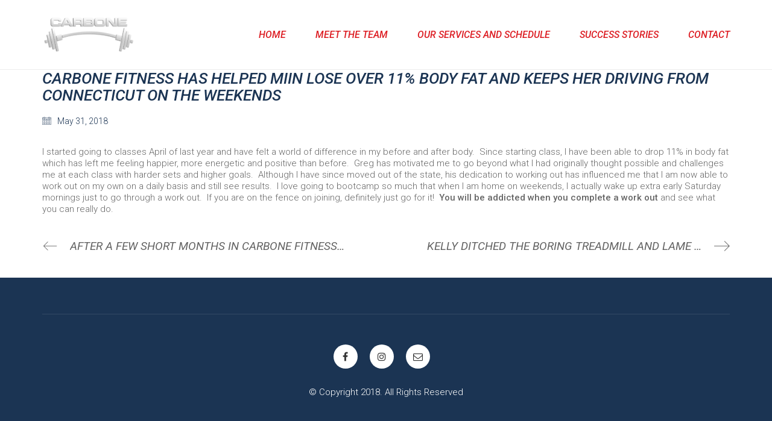

--- FILE ---
content_type: text/html; charset=UTF-8
request_url: https://carbonetrainingsystems.com/testimonial/carbone-fitness-bootcamp-has-helped-miin-lose-over-11-body-fat-and-keeps-her-driving-from-connecticut-on-the-weekends/
body_size: 12040
content:
<!DOCTYPE html>
<!--[if lt IE 7 ]><html class="ie ie6" lang="en-US"> <![endif]-->
<!--[if IE 7 ]><html class="ie ie7" lang="en-US"> <![endif]-->
<!--[if IE 8 ]><html class="ie ie8" lang="en-US"> <![endif]-->
<!--[if (gte IE 9)|!(IE)]><!--><html lang="en-US"> <!--<![endif]-->
<head>
	<meta charset="UTF-8">
	<meta http-equiv="X-UA-Compatible" content="IE=edge">
	<meta name="viewport" content="width=device-width, initial-scale=1">

	<title>Carbone Fitness has helped Miin lose over 11% body fat and keeps her driving from Connecticut on the weekends &#8211; Carbone Fitness</title>
<meta name='robots' content='max-image-preview:large' />
<link rel='dns-prefetch' href='//fonts.googleapis.com' />
<link rel="alternate" type="application/rss+xml" title="Carbone Fitness &raquo; Feed" href="https://carbonetrainingsystems.com/feed/" />
<link rel="alternate" type="application/rss+xml" title="Carbone Fitness &raquo; Comments Feed" href="https://carbonetrainingsystems.com/comments/feed/" />

	<meta property="og:type" content="article"/>
	<meta property="og:title" content="Carbone Fitness has helped Miin lose over 11% body fat and keeps her driving from Connecticut on the weekends"/>
	<meta property="og:url" content="https://carbonetrainingsystems.com/testimonial/carbone-fitness-bootcamp-has-helped-miin-lose-over-11-body-fat-and-keeps-her-driving-from-connecticut-on-the-weekends/"/>
	<meta property="og:site_name" content="Carbone Fitness"/>
	
		<meta property="og:description" content="I started going to classes April of last year and have felt a world of difference in my before and after body.  Since starting class, I have been able to drop 11% in body fat which has left me feeling happier, more energetic and positive than before.  Greg has motivated me to go beyond what I&hellip;"/>
	
	<script>
window._wpemojiSettings = {"baseUrl":"https:\/\/s.w.org\/images\/core\/emoji\/14.0.0\/72x72\/","ext":".png","svgUrl":"https:\/\/s.w.org\/images\/core\/emoji\/14.0.0\/svg\/","svgExt":".svg","source":{"concatemoji":"https:\/\/carbonetrainingsystems.com\/wp-includes\/js\/wp-emoji-release.min.js?ver=6.2.8"}};
/*! This file is auto-generated */
!function(e,a,t){var n,r,o,i=a.createElement("canvas"),p=i.getContext&&i.getContext("2d");function s(e,t){p.clearRect(0,0,i.width,i.height),p.fillText(e,0,0);e=i.toDataURL();return p.clearRect(0,0,i.width,i.height),p.fillText(t,0,0),e===i.toDataURL()}function c(e){var t=a.createElement("script");t.src=e,t.defer=t.type="text/javascript",a.getElementsByTagName("head")[0].appendChild(t)}for(o=Array("flag","emoji"),t.supports={everything:!0,everythingExceptFlag:!0},r=0;r<o.length;r++)t.supports[o[r]]=function(e){if(p&&p.fillText)switch(p.textBaseline="top",p.font="600 32px Arial",e){case"flag":return s("\ud83c\udff3\ufe0f\u200d\u26a7\ufe0f","\ud83c\udff3\ufe0f\u200b\u26a7\ufe0f")?!1:!s("\ud83c\uddfa\ud83c\uddf3","\ud83c\uddfa\u200b\ud83c\uddf3")&&!s("\ud83c\udff4\udb40\udc67\udb40\udc62\udb40\udc65\udb40\udc6e\udb40\udc67\udb40\udc7f","\ud83c\udff4\u200b\udb40\udc67\u200b\udb40\udc62\u200b\udb40\udc65\u200b\udb40\udc6e\u200b\udb40\udc67\u200b\udb40\udc7f");case"emoji":return!s("\ud83e\udef1\ud83c\udffb\u200d\ud83e\udef2\ud83c\udfff","\ud83e\udef1\ud83c\udffb\u200b\ud83e\udef2\ud83c\udfff")}return!1}(o[r]),t.supports.everything=t.supports.everything&&t.supports[o[r]],"flag"!==o[r]&&(t.supports.everythingExceptFlag=t.supports.everythingExceptFlag&&t.supports[o[r]]);t.supports.everythingExceptFlag=t.supports.everythingExceptFlag&&!t.supports.flag,t.DOMReady=!1,t.readyCallback=function(){t.DOMReady=!0},t.supports.everything||(n=function(){t.readyCallback()},a.addEventListener?(a.addEventListener("DOMContentLoaded",n,!1),e.addEventListener("load",n,!1)):(e.attachEvent("onload",n),a.attachEvent("onreadystatechange",function(){"complete"===a.readyState&&t.readyCallback()})),(e=t.source||{}).concatemoji?c(e.concatemoji):e.wpemoji&&e.twemoji&&(c(e.twemoji),c(e.wpemoji)))}(window,document,window._wpemojiSettings);
</script>
<style>
img.wp-smiley,
img.emoji {
	display: inline !important;
	border: none !important;
	box-shadow: none !important;
	height: 1em !important;
	width: 1em !important;
	margin: 0 0.07em !important;
	vertical-align: -0.1em !important;
	background: none !important;
	padding: 0 !important;
}
</style>
	<link rel='stylesheet' id='layerslider-css' href='https://carbonetrainingsystems.com/wp-content/plugins/LayerSlider/static/layerslider/css/layerslider.css?ver=6.7.1' media='all' />
<style id='wp-block-library-inline-css'>
:root{--wp-admin-theme-color:#007cba;--wp-admin-theme-color--rgb:0,124,186;--wp-admin-theme-color-darker-10:#006ba1;--wp-admin-theme-color-darker-10--rgb:0,107,161;--wp-admin-theme-color-darker-20:#005a87;--wp-admin-theme-color-darker-20--rgb:0,90,135;--wp-admin-border-width-focus:2px;--wp-block-synced-color:#7a00df;--wp-block-synced-color--rgb:122,0,223}@media (-webkit-min-device-pixel-ratio:2),(min-resolution:192dpi){:root{--wp-admin-border-width-focus:1.5px}}.wp-element-button{cursor:pointer}:root{--wp--preset--font-size--normal:16px;--wp--preset--font-size--huge:42px}:root .has-very-light-gray-background-color{background-color:#eee}:root .has-very-dark-gray-background-color{background-color:#313131}:root .has-very-light-gray-color{color:#eee}:root .has-very-dark-gray-color{color:#313131}:root .has-vivid-green-cyan-to-vivid-cyan-blue-gradient-background{background:linear-gradient(135deg,#00d084,#0693e3)}:root .has-purple-crush-gradient-background{background:linear-gradient(135deg,#34e2e4,#4721fb 50%,#ab1dfe)}:root .has-hazy-dawn-gradient-background{background:linear-gradient(135deg,#faaca8,#dad0ec)}:root .has-subdued-olive-gradient-background{background:linear-gradient(135deg,#fafae1,#67a671)}:root .has-atomic-cream-gradient-background{background:linear-gradient(135deg,#fdd79a,#004a59)}:root .has-nightshade-gradient-background{background:linear-gradient(135deg,#330968,#31cdcf)}:root .has-midnight-gradient-background{background:linear-gradient(135deg,#020381,#2874fc)}.has-regular-font-size{font-size:1em}.has-larger-font-size{font-size:2.625em}.has-normal-font-size{font-size:var(--wp--preset--font-size--normal)}.has-huge-font-size{font-size:var(--wp--preset--font-size--huge)}.has-text-align-center{text-align:center}.has-text-align-left{text-align:left}.has-text-align-right{text-align:right}#end-resizable-editor-section{display:none}.aligncenter{clear:both}.items-justified-left{justify-content:flex-start}.items-justified-center{justify-content:center}.items-justified-right{justify-content:flex-end}.items-justified-space-between{justify-content:space-between}.screen-reader-text{clip:rect(1px,1px,1px,1px);word-wrap:normal!important;border:0;-webkit-clip-path:inset(50%);clip-path:inset(50%);height:1px;margin:-1px;overflow:hidden;padding:0;position:absolute;width:1px}.screen-reader-text:focus{clip:auto!important;background-color:#ddd;-webkit-clip-path:none;clip-path:none;color:#444;display:block;font-size:1em;height:auto;left:5px;line-height:normal;padding:15px 23px 14px;text-decoration:none;top:5px;width:auto;z-index:100000}html :where(.has-border-color){border-style:solid}html :where([style*=border-top-color]){border-top-style:solid}html :where([style*=border-right-color]){border-right-style:solid}html :where([style*=border-bottom-color]){border-bottom-style:solid}html :where([style*=border-left-color]){border-left-style:solid}html :where([style*=border-width]){border-style:solid}html :where([style*=border-top-width]){border-top-style:solid}html :where([style*=border-right-width]){border-right-style:solid}html :where([style*=border-bottom-width]){border-bottom-style:solid}html :where([style*=border-left-width]){border-left-style:solid}html :where(img[class*=wp-image-]){height:auto;max-width:100%}figure{margin:0 0 1em}html :where(.is-position-sticky){--wp-admin--admin-bar--position-offset:var(--wp-admin--admin-bar--height,0px)}@media screen and (max-width:600px){html :where(.is-position-sticky){--wp-admin--admin-bar--position-offset:0px}}
</style>
<link rel='stylesheet' id='classic-theme-styles-css' href='https://carbonetrainingsystems.com/wp-includes/css/classic-themes.min.css?ver=6.2.8' media='all' />
<style id='global-styles-inline-css'>
body{--wp--preset--color--black: #000000;--wp--preset--color--cyan-bluish-gray: #abb8c3;--wp--preset--color--white: #ffffff;--wp--preset--color--pale-pink: #f78da7;--wp--preset--color--vivid-red: #cf2e2e;--wp--preset--color--luminous-vivid-orange: #ff6900;--wp--preset--color--luminous-vivid-amber: #fcb900;--wp--preset--color--light-green-cyan: #7bdcb5;--wp--preset--color--vivid-green-cyan: #00d084;--wp--preset--color--pale-cyan-blue: #8ed1fc;--wp--preset--color--vivid-cyan-blue: #0693e3;--wp--preset--color--vivid-purple: #9b51e0;--wp--preset--gradient--vivid-cyan-blue-to-vivid-purple: linear-gradient(135deg,rgba(6,147,227,1) 0%,rgb(155,81,224) 100%);--wp--preset--gradient--light-green-cyan-to-vivid-green-cyan: linear-gradient(135deg,rgb(122,220,180) 0%,rgb(0,208,130) 100%);--wp--preset--gradient--luminous-vivid-amber-to-luminous-vivid-orange: linear-gradient(135deg,rgba(252,185,0,1) 0%,rgba(255,105,0,1) 100%);--wp--preset--gradient--luminous-vivid-orange-to-vivid-red: linear-gradient(135deg,rgba(255,105,0,1) 0%,rgb(207,46,46) 100%);--wp--preset--gradient--very-light-gray-to-cyan-bluish-gray: linear-gradient(135deg,rgb(238,238,238) 0%,rgb(169,184,195) 100%);--wp--preset--gradient--cool-to-warm-spectrum: linear-gradient(135deg,rgb(74,234,220) 0%,rgb(151,120,209) 20%,rgb(207,42,186) 40%,rgb(238,44,130) 60%,rgb(251,105,98) 80%,rgb(254,248,76) 100%);--wp--preset--gradient--blush-light-purple: linear-gradient(135deg,rgb(255,206,236) 0%,rgb(152,150,240) 100%);--wp--preset--gradient--blush-bordeaux: linear-gradient(135deg,rgb(254,205,165) 0%,rgb(254,45,45) 50%,rgb(107,0,62) 100%);--wp--preset--gradient--luminous-dusk: linear-gradient(135deg,rgb(255,203,112) 0%,rgb(199,81,192) 50%,rgb(65,88,208) 100%);--wp--preset--gradient--pale-ocean: linear-gradient(135deg,rgb(255,245,203) 0%,rgb(182,227,212) 50%,rgb(51,167,181) 100%);--wp--preset--gradient--electric-grass: linear-gradient(135deg,rgb(202,248,128) 0%,rgb(113,206,126) 100%);--wp--preset--gradient--midnight: linear-gradient(135deg,rgb(2,3,129) 0%,rgb(40,116,252) 100%);--wp--preset--duotone--dark-grayscale: url('#wp-duotone-dark-grayscale');--wp--preset--duotone--grayscale: url('#wp-duotone-grayscale');--wp--preset--duotone--purple-yellow: url('#wp-duotone-purple-yellow');--wp--preset--duotone--blue-red: url('#wp-duotone-blue-red');--wp--preset--duotone--midnight: url('#wp-duotone-midnight');--wp--preset--duotone--magenta-yellow: url('#wp-duotone-magenta-yellow');--wp--preset--duotone--purple-green: url('#wp-duotone-purple-green');--wp--preset--duotone--blue-orange: url('#wp-duotone-blue-orange');--wp--preset--font-size--small: 13px;--wp--preset--font-size--medium: 20px;--wp--preset--font-size--large: 36px;--wp--preset--font-size--x-large: 42px;--wp--preset--spacing--20: 0.44rem;--wp--preset--spacing--30: 0.67rem;--wp--preset--spacing--40: 1rem;--wp--preset--spacing--50: 1.5rem;--wp--preset--spacing--60: 2.25rem;--wp--preset--spacing--70: 3.38rem;--wp--preset--spacing--80: 5.06rem;--wp--preset--shadow--natural: 6px 6px 9px rgba(0, 0, 0, 0.2);--wp--preset--shadow--deep: 12px 12px 50px rgba(0, 0, 0, 0.4);--wp--preset--shadow--sharp: 6px 6px 0px rgba(0, 0, 0, 0.2);--wp--preset--shadow--outlined: 6px 6px 0px -3px rgba(255, 255, 255, 1), 6px 6px rgba(0, 0, 0, 1);--wp--preset--shadow--crisp: 6px 6px 0px rgba(0, 0, 0, 1);}:where(.is-layout-flex){gap: 0.5em;}body .is-layout-flow > .alignleft{float: left;margin-inline-start: 0;margin-inline-end: 2em;}body .is-layout-flow > .alignright{float: right;margin-inline-start: 2em;margin-inline-end: 0;}body .is-layout-flow > .aligncenter{margin-left: auto !important;margin-right: auto !important;}body .is-layout-constrained > .alignleft{float: left;margin-inline-start: 0;margin-inline-end: 2em;}body .is-layout-constrained > .alignright{float: right;margin-inline-start: 2em;margin-inline-end: 0;}body .is-layout-constrained > .aligncenter{margin-left: auto !important;margin-right: auto !important;}body .is-layout-constrained > :where(:not(.alignleft):not(.alignright):not(.alignfull)){max-width: var(--wp--style--global--content-size);margin-left: auto !important;margin-right: auto !important;}body .is-layout-constrained > .alignwide{max-width: var(--wp--style--global--wide-size);}body .is-layout-flex{display: flex;}body .is-layout-flex{flex-wrap: wrap;align-items: center;}body .is-layout-flex > *{margin: 0;}:where(.wp-block-columns.is-layout-flex){gap: 2em;}.has-black-color{color: var(--wp--preset--color--black) !important;}.has-cyan-bluish-gray-color{color: var(--wp--preset--color--cyan-bluish-gray) !important;}.has-white-color{color: var(--wp--preset--color--white) !important;}.has-pale-pink-color{color: var(--wp--preset--color--pale-pink) !important;}.has-vivid-red-color{color: var(--wp--preset--color--vivid-red) !important;}.has-luminous-vivid-orange-color{color: var(--wp--preset--color--luminous-vivid-orange) !important;}.has-luminous-vivid-amber-color{color: var(--wp--preset--color--luminous-vivid-amber) !important;}.has-light-green-cyan-color{color: var(--wp--preset--color--light-green-cyan) !important;}.has-vivid-green-cyan-color{color: var(--wp--preset--color--vivid-green-cyan) !important;}.has-pale-cyan-blue-color{color: var(--wp--preset--color--pale-cyan-blue) !important;}.has-vivid-cyan-blue-color{color: var(--wp--preset--color--vivid-cyan-blue) !important;}.has-vivid-purple-color{color: var(--wp--preset--color--vivid-purple) !important;}.has-black-background-color{background-color: var(--wp--preset--color--black) !important;}.has-cyan-bluish-gray-background-color{background-color: var(--wp--preset--color--cyan-bluish-gray) !important;}.has-white-background-color{background-color: var(--wp--preset--color--white) !important;}.has-pale-pink-background-color{background-color: var(--wp--preset--color--pale-pink) !important;}.has-vivid-red-background-color{background-color: var(--wp--preset--color--vivid-red) !important;}.has-luminous-vivid-orange-background-color{background-color: var(--wp--preset--color--luminous-vivid-orange) !important;}.has-luminous-vivid-amber-background-color{background-color: var(--wp--preset--color--luminous-vivid-amber) !important;}.has-light-green-cyan-background-color{background-color: var(--wp--preset--color--light-green-cyan) !important;}.has-vivid-green-cyan-background-color{background-color: var(--wp--preset--color--vivid-green-cyan) !important;}.has-pale-cyan-blue-background-color{background-color: var(--wp--preset--color--pale-cyan-blue) !important;}.has-vivid-cyan-blue-background-color{background-color: var(--wp--preset--color--vivid-cyan-blue) !important;}.has-vivid-purple-background-color{background-color: var(--wp--preset--color--vivid-purple) !important;}.has-black-border-color{border-color: var(--wp--preset--color--black) !important;}.has-cyan-bluish-gray-border-color{border-color: var(--wp--preset--color--cyan-bluish-gray) !important;}.has-white-border-color{border-color: var(--wp--preset--color--white) !important;}.has-pale-pink-border-color{border-color: var(--wp--preset--color--pale-pink) !important;}.has-vivid-red-border-color{border-color: var(--wp--preset--color--vivid-red) !important;}.has-luminous-vivid-orange-border-color{border-color: var(--wp--preset--color--luminous-vivid-orange) !important;}.has-luminous-vivid-amber-border-color{border-color: var(--wp--preset--color--luminous-vivid-amber) !important;}.has-light-green-cyan-border-color{border-color: var(--wp--preset--color--light-green-cyan) !important;}.has-vivid-green-cyan-border-color{border-color: var(--wp--preset--color--vivid-green-cyan) !important;}.has-pale-cyan-blue-border-color{border-color: var(--wp--preset--color--pale-cyan-blue) !important;}.has-vivid-cyan-blue-border-color{border-color: var(--wp--preset--color--vivid-cyan-blue) !important;}.has-vivid-purple-border-color{border-color: var(--wp--preset--color--vivid-purple) !important;}.has-vivid-cyan-blue-to-vivid-purple-gradient-background{background: var(--wp--preset--gradient--vivid-cyan-blue-to-vivid-purple) !important;}.has-light-green-cyan-to-vivid-green-cyan-gradient-background{background: var(--wp--preset--gradient--light-green-cyan-to-vivid-green-cyan) !important;}.has-luminous-vivid-amber-to-luminous-vivid-orange-gradient-background{background: var(--wp--preset--gradient--luminous-vivid-amber-to-luminous-vivid-orange) !important;}.has-luminous-vivid-orange-to-vivid-red-gradient-background{background: var(--wp--preset--gradient--luminous-vivid-orange-to-vivid-red) !important;}.has-very-light-gray-to-cyan-bluish-gray-gradient-background{background: var(--wp--preset--gradient--very-light-gray-to-cyan-bluish-gray) !important;}.has-cool-to-warm-spectrum-gradient-background{background: var(--wp--preset--gradient--cool-to-warm-spectrum) !important;}.has-blush-light-purple-gradient-background{background: var(--wp--preset--gradient--blush-light-purple) !important;}.has-blush-bordeaux-gradient-background{background: var(--wp--preset--gradient--blush-bordeaux) !important;}.has-luminous-dusk-gradient-background{background: var(--wp--preset--gradient--luminous-dusk) !important;}.has-pale-ocean-gradient-background{background: var(--wp--preset--gradient--pale-ocean) !important;}.has-electric-grass-gradient-background{background: var(--wp--preset--gradient--electric-grass) !important;}.has-midnight-gradient-background{background: var(--wp--preset--gradient--midnight) !important;}.has-small-font-size{font-size: var(--wp--preset--font-size--small) !important;}.has-medium-font-size{font-size: var(--wp--preset--font-size--medium) !important;}.has-large-font-size{font-size: var(--wp--preset--font-size--large) !important;}.has-x-large-font-size{font-size: var(--wp--preset--font-size--x-large) !important;}
</style>
<link rel='stylesheet' id='rs-plugin-settings-css' href='https://carbonetrainingsystems.com/wp-content/plugins/revslider/public/assets/css/settings.css?ver=5.4.7.1' media='all' />
<style id='rs-plugin-settings-inline-css'>
#rs-demo-id {}
</style>
<link rel='stylesheet' id='bootstrap-css' href='https://carbonetrainingsystems.com/wp-content/themes/kalium/assets/css/bootstrap.css' media='all' />
<link rel='stylesheet' id='main-css' href='https://carbonetrainingsystems.com/wp-content/themes/kalium/assets/css/main.css?ver=2.3.3' media='all' />
<link rel='stylesheet' id='style-css' href='https://carbonetrainingsystems.com/wp-content/themes/kalium/style.css?ver=2.3.3' media='all' />
<link rel='stylesheet' id='custom-skin-css' href='https://carbonetrainingsystems.com/wp-content/themes/kalium/assets/css/custom-skin.css?ver=984da1b1853e94908e2febeaedf878e4' media='all' />
<link rel='stylesheet' id='fluidbox-css' href='https://carbonetrainingsystems.com/wp-content/themes/kalium/assets/js/fluidbox/css/fluidbox.min.css' media='all' />
<link rel='stylesheet' id='typolab-b0ee0f7c2d6cc60a95a09b9d8afcd24c-css' href='https://fonts.googleapis.com/css?family=Roboto%3A100%2C100italic%2C300%2C300italic%2Cregular%2Citalic%2C500%2C500italic%2C700%2C700italic%2C900%2C900italic%7CRoboto%3A100%2C100italic%2C300%2C300italic%2Cregular%2Citalic%2C500%2C500italic%2C700%2C700italic%2C900%2C900italic%7CRoboto%3A100%2C100italic%2C300%2C300italic%2Cregular%2Citalic%2C500%2C500italic%2C700%2C700italic%2C900%2C900italic&#038;subsets=vietnamese%2Clatin%2Ccyrillic-ext%2Cgreek%2Ccyrillic%2Cgreek-ext%2Clatin-ext&#038;ver=75f6c5a3bbd11e1d4f5450140037a671' media='all' />
<script type="text/javascript">
var ajaxurl = ajaxurl || 'https://carbonetrainingsystems.com/wp-admin/admin-ajax.php';
</script>
<style id="typolab-font-variants">h1,h2,h3,h4,h5,h6{font-family:'Roboto';font-weight:500;font-style:italic}.blog-posts .post-item .post-details .post-meta.category a{font-family:'Roboto';font-weight:500;font-style:italic}.product-filter ul li a{font-family:'Roboto';font-weight:500;font-style:italic}body,p{font-family:'Roboto';font-weight:300}.contact-form .form-group label,.comment-form label{font-family:'Roboto';font-weight:400;font-style:italic}.comment-reply-title{font-family:'Roboto';font-weight:500;font-style:italic}.contact-form .send{font-family:'Roboto';font-weight:500;font-style:italic}.woocommerce .product.catalog-layout-default .item-info .price{font-family:'Roboto';font-weight:500;font-style:italic}.woocommerce .item-info .group_table .button,.woocommerce .woocommerce .item-info form.cart .button{font-family:'Roboto';font-weight:500;font-style:italic}.woocommerce .woocommerce-tabs .tabs li a,.woocommerce .woocommerce-tabs .tabs li.active a{font-family:'Roboto';font-weight:500;font-style:italic}.woocommerce.single-product .summary > .price{font-family:'Roboto';font-weight:500;font-style:italic}.woocommerce .shop_table thead th{font-family:'Roboto';font-weight:400;font-style:italic}.woocommerce .button,.button{font-family:'Roboto';font-weight:500;font-style:italic}.woocommerce .product .onsale{font-family:'Roboto';font-weight:500}.main-footer .footer-widgets .widget .working-hours li span{font-family:'Roboto';font-weight:500;font-style:italic}.join-us-button a{font-family:'Roboto';font-weight:500;font-style:italic}.countdown p{font-family:'Roboto';font-weight:500;font-style:italic}.single-blog-holder .post-controls .next-post strong,.single-blog-holder .post-controls .prev-post strong{font-family:'Roboto';font-weight:400;font-style:italic}.portfolio-holder .item-box .info p a{font-family:'Roboto';font-weight:500;font-style:italic}.timetable ul li{font-family:'Roboto';font-weight:500;font-style:italic}.timetable ul li strong{font-family:'Roboto';font-weight:400;font-style:italic}.pricing-table .plan .plan-head{font-family:'Roboto';font-weight:400;font-style:italic}.pricing-table .plan .plan-name{font-family:'Roboto';font-weight:500;font-style:italic}.pricing-table .plan .plan-head .price{font-family:'Roboto';font-weight:500}.pricing-table.selected .plan .plan-head .price{font-family:'Roboto';font-weight:500}.pricing-table .plan li{font-family:'Roboto';font-weight:400}.pricing-table .plan .plan-action .btn{font-family:'Roboto';font-weight:500;font-style:italic}.pricing-table.selected .plan .plan-action .btn{font-family:'Roboto';font-weight:500;font-style:italic}span.customers-choice{font-family:'Roboto';font-weight:500}.mobile-menu-wrapper .mobile-menu-container div.menu>ul>li>a,.mobile-menu-wrapper .mobile-menu-container ul.menu>li>a{font-family:'Roboto';font-weight:400;font-style:italic}.mobile-menu-wrapper .mobile-menu-container div.menu>ul>li ul>li>a,.mobile-menu-wrapper .mobile-menu-container ul.menu>li ul>li>a{font-family:'Roboto';font-weight:400;font-style:italic}.mobile-menu-wrapper .mobile-menu-container .search-form input,.mobile-menu-wrapper .mobile-menu-container .search-form input:focus + label{font-family:'Roboto';font-weight:400;font-style:italic}.widget.widget_price_filter .price_slider_wrapper .price_slider_amount .button{font-family:'Roboto';font-weight:500}.blog-posts .post-item .post-details .post-meta.date{font-family:'Roboto';font-weight:500}.blog-posts .post-item .post-details .post-meta.date span{font-family:'Roboto';font-weight:500}.main-header.menu-type-standard-menu .standard-menu-container div.menu>ul>li>a,.main-header.menu-type-standard-menu .standard-menu-container ul.menu>li>a,.main-header.menu-type-standard-menu .standard-menu-container div.menu>ul ul li a,.main-header.menu-type-standard-menu .standard-menu-container ul.menu ul li a{font-family:'Roboto';font-weight:500;font-style:italic}.coming-soon-container .countdown-holder ul span{font-family:'Roboto';font-weight:500;font-style:italic}.coming-soon-container h1{font-family:'Roboto';font-weight:500;font-style:italic}.woocommerce .shop_table .actions .button{font-family:'Roboto';font-weight:400;font-style:italic}.wpb_wrapper .lab-blog-posts .blog-post-entry .blog-post-content-container .blog-post-title a{font-family:'Roboto';font-weight:500;font-style:italic}.post-navigation--post-title{font-family:'Roboto';font-weight:500;font-style:italic}.woocommerce .woocommerce-Reviews #comments .commentlist .comment-text .meta strong[itemprop=author]{font-family:'Roboto';font-weight:500;font-style:italic}h1,h2,h3,h4,h5,h6{font-family:'Roboto';font-weight:500;font-style:italic}.blog-posts .post-item .post-details .post-meta.category a{font-family:'Roboto';font-weight:500;font-style:italic}.product-filter ul li a{font-family:'Roboto';font-weight:500;font-style:italic}body,p{font-family:'Roboto';font-weight:300}.contact-form .form-group label,.comment-form label{font-family:'Roboto';font-weight:400;font-style:italic}.comment-reply-title{font-family:'Roboto';font-weight:500;font-style:italic}.contact-form .send{font-family:'Roboto';font-weight:500;font-style:italic}.woocommerce .product.catalog-layout-default .item-info .price{font-family:'Roboto';font-weight:500;font-style:italic}.woocommerce .item-info .group_table .button,.woocommerce .woocommerce .item-info form.cart .button{font-family:'Roboto';font-weight:500;font-style:italic}.woocommerce .woocommerce-tabs .tabs li a,.woocommerce .woocommerce-tabs .tabs li.active a{font-family:'Roboto';font-weight:500;font-style:italic}.woocommerce.single-product .summary > .price{font-family:'Roboto';font-weight:500;font-style:italic}.woocommerce .shop_table thead th{font-family:'Roboto';font-weight:400;font-style:italic}.woocommerce .button,.button{font-family:'Roboto';font-weight:500;font-style:italic}.woocommerce .product .onsale{font-family:'Roboto';font-weight:500}.main-footer .footer-widgets .widget .working-hours li span{font-family:'Roboto';font-weight:500;font-style:italic}.join-us-button a{font-family:'Roboto';font-weight:500;font-style:italic}.countdown p{font-family:'Roboto';font-weight:500;font-style:italic}.single-blog-holder .post-controls .next-post strong,.single-blog-holder .post-controls .prev-post strong{font-family:'Roboto';font-weight:400;font-style:italic}.portfolio-holder .item-box .info p a{font-family:'Roboto';font-weight:500;font-style:italic}.timetable ul li{font-family:'Roboto';font-weight:500;font-style:italic}.timetable ul li strong{font-family:'Roboto';font-weight:400;font-style:italic}.pricing-table .plan .plan-head{font-family:'Roboto';font-weight:400;font-style:italic}.pricing-table .plan .plan-name{font-family:'Roboto';font-weight:500;font-style:italic}.pricing-table .plan .plan-head .price{font-family:'Roboto';font-weight:500}.pricing-table.selected .plan .plan-head .price{font-family:'Roboto';font-weight:500}.pricing-table .plan li{font-family:'Roboto';font-weight:400}.pricing-table .plan .plan-action .btn{font-family:'Roboto';font-weight:500;font-style:italic}.pricing-table.selected .plan .plan-action .btn{font-family:'Roboto';font-weight:500;font-style:italic}span.customers-choice{font-family:'Roboto';font-weight:500}.mobile-menu-wrapper .mobile-menu-container div.menu>ul>li>a,.mobile-menu-wrapper .mobile-menu-container ul.menu>li>a{font-family:'Roboto';font-weight:400;font-style:italic}.mobile-menu-wrapper .mobile-menu-container div.menu>ul>li ul>li>a,.mobile-menu-wrapper .mobile-menu-container ul.menu>li ul>li>a{font-family:'Roboto';font-weight:400;font-style:italic}.mobile-menu-wrapper .mobile-menu-container .search-form input,.mobile-menu-wrapper .mobile-menu-container .search-form input:focus + label{font-family:'Roboto';font-weight:400;font-style:italic}.widget.widget_price_filter .price_slider_wrapper .price_slider_amount .button{font-family:'Roboto';font-weight:500}.blog-posts .post-item .post-details .post-meta.date{font-family:'Roboto';font-weight:500}.blog-posts .post-item .post-details .post-meta.date span{font-family:'Roboto';font-weight:500}.main-header.menu-type-standard-menu .standard-menu-container div.menu>ul>li>a,.main-header.menu-type-standard-menu .standard-menu-container ul.menu>li>a,.main-header.menu-type-standard-menu .standard-menu-container div.menu>ul ul li a,.main-header.menu-type-standard-menu .standard-menu-container ul.menu ul li a{font-family:'Roboto';font-weight:500;font-style:italic}.coming-soon-container .countdown-holder ul span{font-family:'Roboto';font-weight:500;font-style:italic}.coming-soon-container h1{font-family:'Roboto';font-weight:500;font-style:italic}.woocommerce .shop_table .actions .button{font-family:'Roboto';font-weight:400;font-style:italic}.wpb_wrapper .lab-blog-posts .blog-post-entry .blog-post-content-container .blog-post-title a{font-family:'Roboto';font-weight:500;font-style:italic}.post-navigation--post-title{font-family:'Roboto';font-weight:500;font-style:italic}.woocommerce .woocommerce-Reviews #comments .commentlist .comment-text .meta strong[itemprop=author]{font-family:'Roboto';font-weight:500;font-style:italic}h1,h2,h3,h4,h5,h6{font-family:'Roboto';font-weight:500;font-style:italic}.blog-posts .post-item .post-details .post-meta.category a{font-family:'Roboto';font-weight:500;font-style:italic}.product-filter ul li a{font-family:'Roboto';font-weight:500;font-style:italic}body,p{font-family:'Roboto';font-weight:300}.contact-form .form-group label,.comment-form label{font-family:'Roboto';font-weight:400;font-style:italic}.comment-reply-title{font-family:'Roboto';font-weight:500;font-style:italic}.contact-form .send{font-family:'Roboto';font-weight:500;font-style:italic}.woocommerce .product.catalog-layout-default .item-info .price{font-family:'Roboto';font-weight:500;font-style:italic}.woocommerce .item-info .group_table .button,.woocommerce .woocommerce .item-info form.cart .button{font-family:'Roboto';font-weight:500;font-style:italic}.woocommerce .woocommerce-tabs .tabs li a,.woocommerce .woocommerce-tabs .tabs li.active a{font-family:'Roboto';font-weight:500;font-style:italic}.woocommerce.single-product .summary > .price{font-family:'Roboto';font-weight:500;font-style:italic}.woocommerce .shop_table thead th{font-family:'Roboto';font-weight:400;font-style:italic}.woocommerce .button,.button{font-family:'Roboto';font-weight:500;font-style:italic}.woocommerce .product .onsale{font-family:'Roboto';font-weight:500}.main-footer .footer-widgets .widget .working-hours li span{font-family:'Roboto';font-weight:500;font-style:italic}.join-us-button a{font-family:'Roboto';font-weight:500;font-style:italic}.countdown p{font-family:'Roboto';font-weight:500;font-style:italic}.single-blog-holder .post-controls .next-post strong,.single-blog-holder .post-controls .prev-post strong{font-family:'Roboto';font-weight:400;font-style:italic}.portfolio-holder .item-box .info p a{font-family:'Roboto';font-weight:500;font-style:italic}.timetable ul li{font-family:'Roboto';font-weight:500;font-style:italic}.timetable ul li strong{font-family:'Roboto';font-weight:400;font-style:italic}.pricing-table .plan .plan-head{font-family:'Roboto';font-weight:400;font-style:italic}.pricing-table .plan .plan-name{font-family:'Roboto';font-weight:500;font-style:italic}.pricing-table .plan .plan-head .price{font-family:'Roboto';font-weight:500}.pricing-table.selected .plan .plan-head .price{font-family:'Roboto';font-weight:500}.pricing-table .plan li{font-family:'Roboto';font-weight:400}.pricing-table .plan .plan-action .btn{font-family:'Roboto';font-weight:500;font-style:italic}.pricing-table.selected .plan .plan-action .btn{font-family:'Roboto';font-weight:500;font-style:italic}span.customers-choice{font-family:'Roboto';font-weight:500}.mobile-menu-wrapper .mobile-menu-container div.menu>ul>li>a,.mobile-menu-wrapper .mobile-menu-container ul.menu>li>a{font-family:'Roboto';font-weight:400;font-style:italic}.mobile-menu-wrapper .mobile-menu-container div.menu>ul>li ul>li>a,.mobile-menu-wrapper .mobile-menu-container ul.menu>li ul>li>a{font-family:'Roboto';font-weight:400;font-style:italic}.mobile-menu-wrapper .mobile-menu-container .search-form input,.mobile-menu-wrapper .mobile-menu-container .search-form input:focus + label{font-family:'Roboto';font-weight:400;font-style:italic}.widget.widget_price_filter .price_slider_wrapper .price_slider_amount .button{font-family:'Roboto';font-weight:500}.blog-posts .post-item .post-details .post-meta.date{font-family:'Roboto';font-weight:500}.blog-posts .post-item .post-details .post-meta.date span{font-family:'Roboto';font-weight:500}.main-header.menu-type-standard-menu .standard-menu-container div.menu>ul>li>a,.main-header.menu-type-standard-menu .standard-menu-container ul.menu>li>a,.main-header.menu-type-standard-menu .standard-menu-container div.menu>ul ul li a,.main-header.menu-type-standard-menu .standard-menu-container ul.menu ul li a{font-family:'Roboto';font-weight:500;font-style:italic}.coming-soon-container .countdown-holder ul span{font-family:'Roboto';font-weight:500;font-style:italic}.coming-soon-container h1{font-family:'Roboto';font-weight:500;font-style:italic}.woocommerce .shop_table .actions .button{font-family:'Roboto';font-weight:400;font-style:italic}.wpb_wrapper .lab-blog-posts .blog-post-entry .blog-post-content-container .blog-post-title a{font-family:'Roboto';font-weight:500;font-style:italic}.post-navigation--post-title{font-family:'Roboto';font-weight:500;font-style:italic}.woocommerce .woocommerce-Reviews #comments .commentlist .comment-text .meta strong[itemprop=author]{font-family:'Roboto';font-weight:500;font-style:italic}.blog-posts .post-item .post-details .post-meta.category a{font-size:12px}.product-filter ul li a{font-size:14px}.contact-form .form-group label,.comment-form label{font-size:14px}.woocommerce .shop_table thead th{font-size:12px}.main-footer .footer-widgets .widget .working-hours li span{font-size:13px}.countdown p{font-size:14px}.portfolio-holder .item-box .info p a{font-size:13px}.pricing-table .plan .plan-head .price{font-size:32px}.pricing-table.selected .plan .plan-head .price{font-size:50px}.pricing-table .plan li{font-size:14px}.pricing-table.selected .plan .plan-action .btn{font-size:22px}span.customers-choice{font-size:12px}.mobile-menu-wrapper .mobile-menu-container div.menu>ul>li ul>li>a,.mobile-menu-wrapper .mobile-menu-container ul.menu>li ul>li>a{font-size:16px}.mobile-menu-wrapper .mobile-menu-container .search-form input,.mobile-menu-wrapper .mobile-menu-container .search-form input:focus + label{font-size:16px}.blog-posts .post-item .post-details .post-meta.date{font-size:12px}.blog-posts .post-item .post-details .post-meta.date span{font-size:18px}.coming-soon-container .countdown-holder ul span{font-size:48px}.coming-soon-container h1{font-size:65px}.woocommerce .shop_table .actions .button{font-size:14px}.woocommerce .woocommerce-Reviews #comments .commentlist .comment-text .meta strong[itemprop=author]{font-size:15px}.blog-posts .post-item .post-details .post-meta.category a{font-size:12px}.product-filter ul li a{font-size:14px}.contact-form .form-group label,.comment-form label{font-size:14px}.woocommerce .shop_table thead th{font-size:12px}.main-footer .footer-widgets .widget .working-hours li span{font-size:13px}.countdown p{font-size:14px}.portfolio-holder .item-box .info p a{font-size:13px}.pricing-table .plan .plan-head .price{font-size:32px}.pricing-table.selected .plan .plan-head .price{font-size:50px}.pricing-table .plan li{font-size:14px}.pricing-table.selected .plan .plan-action .btn{font-size:22px}span.customers-choice{font-size:12px}.mobile-menu-wrapper .mobile-menu-container div.menu>ul>li ul>li>a,.mobile-menu-wrapper .mobile-menu-container ul.menu>li ul>li>a{font-size:16px}.mobile-menu-wrapper .mobile-menu-container .search-form input,.mobile-menu-wrapper .mobile-menu-container .search-form input:focus + label{font-size:16px}.blog-posts .post-item .post-details .post-meta.date{font-size:12px}.blog-posts .post-item .post-details .post-meta.date span{font-size:18px}.coming-soon-container .countdown-holder ul span{font-size:48px}.coming-soon-container h1{font-size:65px}.woocommerce .shop_table .actions .button{font-size:14px}.woocommerce .woocommerce-Reviews #comments .commentlist .comment-text .meta strong[itemprop=author]{font-size:15px}.blog-posts .post-item .post-details .post-meta.category a{font-size:12px}.product-filter ul li a{font-size:14px}.contact-form .form-group label,.comment-form label{font-size:14px}.woocommerce .shop_table thead th{font-size:12px}.main-footer .footer-widgets .widget .working-hours li span{font-size:13px}.countdown p{font-size:14px}.portfolio-holder .item-box .info p a{font-size:13px}.pricing-table .plan .plan-head .price{font-size:32px}.pricing-table.selected .plan .plan-head .price{font-size:50px}.pricing-table .plan li{font-size:14px}.pricing-table.selected .plan .plan-action .btn{font-size:22px}span.customers-choice{font-size:12px}.mobile-menu-wrapper .mobile-menu-container div.menu>ul>li ul>li>a,.mobile-menu-wrapper .mobile-menu-container ul.menu>li ul>li>a{font-size:16px}.mobile-menu-wrapper .mobile-menu-container .search-form input,.mobile-menu-wrapper .mobile-menu-container .search-form input:focus + label{font-size:16px}.blog-posts .post-item .post-details .post-meta.date{font-size:12px}.blog-posts .post-item .post-details .post-meta.date span{font-size:18px}.coming-soon-container .countdown-holder ul span{font-size:48px}.coming-soon-container h1{font-size:65px}.woocommerce .shop_table .actions .button{font-size:14px}.woocommerce .woocommerce-Reviews #comments .commentlist .comment-text .meta strong[itemprop=author]{font-size:15px}body,p{font-size:15px}.main-footer .footer-widgets .widget h1,.main-footer .footer-widgets .widget h2,.main-footer .footer-widgets .widget h3{font-size:16px}.main-footer .footer-widgets .widget .textwidget,.main-footer .footer-widgets .widget p{font-size:14px}.section-title h1,.section-title h2,.section-title h3,.page-heading h1.page-title,.page-heading h2.page-title,.page-heading h3.page-title{font-size:32px}.woocommerce .woocommerce-products-header--title h1{font-size:32px}.portfolio-holder .item-box .info h3{font-size:32px}.wpb_wrapper .lab-blog-posts .blog-post-entry .blog-post-content-container .blog-post-title a{font-size:18px}.widget-area .widget-title,.widget-area .widgettitle,.column--sidebar .widget>h2{font-size:20px}h1,h2,h3,h4,h5,h6{text-transform:uppercase}.blog-posts .post-item .post-details .post-meta.category a{text-transform:uppercase}.product-filter ul li a{text-transform:uppercase}.contact-form .form-group label,.comment-form label{text-transform:uppercase}.comment-reply-title{text-transform:uppercase}.contact-form .send{text-transform:uppercase}.woocommerce .item-info .group_table .button,.woocommerce .woocommerce .item-info form.cart .button{text-transform:uppercase}.woocommerce .woocommerce-tabs .tabs li a,.woocommerce .woocommerce-tabs .tabs li.active a{text-transform:uppercase}.woocommerce.single-product .summary > .price{text-transform:uppercase}.woocommerce .shop_table thead th{text-transform:uppercase}.woocommerce .button,.button{text-transform:uppercase}.woocommerce .product .onsale{text-transform:uppercase}.main-footer .footer-widgets .widget .working-hours li span{text-transform:uppercase}.join-us-button a{text-transform:uppercase}.countdown p{text-transform:uppercase}.portfolio-holder .item-box .info p a{text-transform:uppercase}.timetable ul li{text-transform:uppercase}.timetable ul li strong{text-transform:uppercase}.pricing-table .plan .plan-head .price{text-transform:uppercase}.pricing-table.selected .plan .plan-head .price{text-transform:uppercase}.pricing-table .plan .plan-action .btn{text-transform:uppercase}.pricing-table.selected .plan .plan-action .btn{text-transform:uppercase}span.customers-choice{text-transform:uppercase}.mobile-menu-wrapper .mobile-menu-container div.menu>ul>li ul>li>a,.mobile-menu-wrapper .mobile-menu-container ul.menu>li ul>li>a{text-transform:uppercase}.mobile-menu-wrapper .mobile-menu-container .search-form input,.mobile-menu-wrapper .mobile-menu-container .search-form input:focus + label{text-transform:uppercase}.widget.widget_price_filter .price_slider_wrapper .price_slider_amount .button{text-transform:uppercase}.blog-posts .post-item .post-details .post-meta.date{text-transform:uppercase}.blog-posts .post-item .post-details .post-meta.date span{text-transform:uppercase}.main-header.menu-type-standard-menu .standard-menu-container div.menu>ul>li>a,.main-header.menu-type-standard-menu .standard-menu-container ul.menu>li>a,.main-header.menu-type-standard-menu .standard-menu-container div.menu>ul ul li a,.main-header.menu-type-standard-menu .standard-menu-container ul.menu ul li a{text-transform:uppercase}.coming-soon-container h1{text-transform:uppercase}.woocommerce .shop_table .actions .button{text-transform:uppercase}.wpb_wrapper .lab-blog-posts .blog-post-entry .blog-post-content-container .blog-post-title a{text-transform:uppercase}.post-navigation--post-title{text-transform:uppercase}.woocommerce .woocommerce-Reviews #comments .commentlist .comment-text .meta strong[itemprop=author]{text-transform:uppercase}h1,h2,h3,h4,h5,h6{text-transform:uppercase}.blog-posts .post-item .post-details .post-meta.category a{text-transform:uppercase}.product-filter ul li a{text-transform:uppercase}.contact-form .form-group label,.comment-form label{text-transform:uppercase}.comment-reply-title{text-transform:uppercase}.contact-form .send{text-transform:uppercase}.woocommerce .item-info .group_table .button,.woocommerce .woocommerce .item-info form.cart .button{text-transform:uppercase}.woocommerce .woocommerce-tabs .tabs li a,.woocommerce .woocommerce-tabs .tabs li.active a{text-transform:uppercase}.woocommerce.single-product .summary > .price{text-transform:uppercase}.woocommerce .shop_table thead th{text-transform:uppercase}.woocommerce .button,.button{text-transform:uppercase}.woocommerce .product .onsale{text-transform:uppercase}.main-footer .footer-widgets .widget .working-hours li span{text-transform:uppercase}.join-us-button a{text-transform:uppercase}.countdown p{text-transform:uppercase}.portfolio-holder .item-box .info p a{text-transform:uppercase}.timetable ul li{text-transform:uppercase}.timetable ul li strong{text-transform:uppercase}.pricing-table .plan .plan-head .price{text-transform:uppercase}.pricing-table.selected .plan .plan-head .price{text-transform:uppercase}.pricing-table .plan .plan-action .btn{text-transform:uppercase}.pricing-table.selected .plan .plan-action .btn{text-transform:uppercase}span.customers-choice{text-transform:uppercase}.mobile-menu-wrapper .mobile-menu-container div.menu>ul>li ul>li>a,.mobile-menu-wrapper .mobile-menu-container ul.menu>li ul>li>a{text-transform:uppercase}.mobile-menu-wrapper .mobile-menu-container .search-form input,.mobile-menu-wrapper .mobile-menu-container .search-form input:focus + label{text-transform:uppercase}.widget.widget_price_filter .price_slider_wrapper .price_slider_amount .button{text-transform:uppercase}.blog-posts .post-item .post-details .post-meta.date{text-transform:uppercase}.blog-posts .post-item .post-details .post-meta.date span{text-transform:uppercase}.main-header.menu-type-standard-menu .standard-menu-container div.menu>ul>li>a,.main-header.menu-type-standard-menu .standard-menu-container ul.menu>li>a,.main-header.menu-type-standard-menu .standard-menu-container div.menu>ul ul li a,.main-header.menu-type-standard-menu .standard-menu-container ul.menu ul li a{text-transform:uppercase}.coming-soon-container h1{text-transform:uppercase}.woocommerce .shop_table .actions .button{text-transform:uppercase}.wpb_wrapper .lab-blog-posts .blog-post-entry .blog-post-content-container .blog-post-title a{text-transform:uppercase}.post-navigation--post-title{text-transform:uppercase}.woocommerce .woocommerce-Reviews #comments .commentlist .comment-text .meta strong[itemprop=author]{text-transform:uppercase}h1,h2,h3,h4,h5,h6{text-transform:uppercase}.blog-posts .post-item .post-details .post-meta.category a{text-transform:uppercase}.product-filter ul li a{text-transform:uppercase}.contact-form .form-group label,.comment-form label{text-transform:uppercase}.comment-reply-title{text-transform:uppercase}.contact-form .send{text-transform:uppercase}.woocommerce .item-info .group_table .button,.woocommerce .woocommerce .item-info form.cart .button{text-transform:uppercase}.woocommerce .woocommerce-tabs .tabs li a,.woocommerce .woocommerce-tabs .tabs li.active a{text-transform:uppercase}.woocommerce.single-product .summary > .price{text-transform:uppercase}.woocommerce .shop_table thead th{text-transform:uppercase}.woocommerce .button,.button{text-transform:uppercase}.woocommerce .product .onsale{text-transform:uppercase}.main-footer .footer-widgets .widget .working-hours li span{text-transform:uppercase}.join-us-button a{text-transform:uppercase}.countdown p{text-transform:uppercase}.portfolio-holder .item-box .info p a{text-transform:uppercase}.timetable ul li{text-transform:uppercase}.timetable ul li strong{text-transform:uppercase}.pricing-table .plan .plan-head .price{text-transform:uppercase}.pricing-table.selected .plan .plan-head .price{text-transform:uppercase}.pricing-table .plan .plan-action .btn{text-transform:uppercase}.pricing-table.selected .plan .plan-action .btn{text-transform:uppercase}span.customers-choice{text-transform:uppercase}.mobile-menu-wrapper .mobile-menu-container div.menu>ul>li ul>li>a,.mobile-menu-wrapper .mobile-menu-container ul.menu>li ul>li>a{text-transform:uppercase}.mobile-menu-wrapper .mobile-menu-container .search-form input,.mobile-menu-wrapper .mobile-menu-container .search-form input:focus + label{text-transform:uppercase}.widget.widget_price_filter .price_slider_wrapper .price_slider_amount .button{text-transform:uppercase}.blog-posts .post-item .post-details .post-meta.date{text-transform:uppercase}.blog-posts .post-item .post-details .post-meta.date span{text-transform:uppercase}.main-header.menu-type-standard-menu .standard-menu-container div.menu>ul>li>a,.main-header.menu-type-standard-menu .standard-menu-container ul.menu>li>a,.main-header.menu-type-standard-menu .standard-menu-container div.menu>ul ul li a,.main-header.menu-type-standard-menu .standard-menu-container ul.menu ul li a{text-transform:uppercase}.coming-soon-container h1{text-transform:uppercase}.woocommerce .shop_table .actions .button{text-transform:uppercase}.wpb_wrapper .lab-blog-posts .blog-post-entry .blog-post-content-container .blog-post-title a{text-transform:uppercase}.post-navigation--post-title{text-transform:uppercase}.woocommerce .woocommerce-Reviews #comments .commentlist .comment-text .meta strong[itemprop=author]{text-transform:uppercase}</style><script src='https://carbonetrainingsystems.com/wp-includes/js/jquery/jquery.min.js?ver=3.6.4' id='jquery-core-js'></script>
<script src='https://carbonetrainingsystems.com/wp-includes/js/jquery/jquery-migrate.min.js?ver=3.4.0' id='jquery-migrate-js'></script>
<script src='https://carbonetrainingsystems.com/wp-content/plugins/LayerSlider/static/layerslider/js/layerslider.kreaturamedia.jquery.js?ver=6.7.1' id='layerslider-js'></script>
<script src='https://carbonetrainingsystems.com/wp-content/plugins/LayerSlider/static/layerslider/js/layerslider.transitions.js?ver=6.7.1' id='layerslider-transitions-js'></script>
<script src='https://carbonetrainingsystems.com/wp-content/plugins/revslider/public/assets/js/jquery.themepunch.tools.min.js?ver=5.4.7.1' id='tp-tools-js'></script>
<script src='https://carbonetrainingsystems.com/wp-content/plugins/revslider/public/assets/js/jquery.themepunch.revolution.min.js?ver=5.4.7.1' id='revmin-js'></script>
<meta name="generator" content="Powered by LayerSlider 6.7.1 - Multi-Purpose, Responsive, Parallax, Mobile-Friendly Slider Plugin for WordPress." />
<!-- LayerSlider updates and docs at: https://layerslider.kreaturamedia.com -->
<link rel="https://api.w.org/" href="https://carbonetrainingsystems.com/wp-json/" /><link rel="EditURI" type="application/rsd+xml" title="RSD" href="https://carbonetrainingsystems.com/xmlrpc.php?rsd" />
<link rel="wlwmanifest" type="application/wlwmanifest+xml" href="https://carbonetrainingsystems.com/wp-includes/wlwmanifest.xml" />
<meta name="generator" content="WordPress 6.2.8" />
<link rel="canonical" href="https://carbonetrainingsystems.com/testimonial/carbone-fitness-bootcamp-has-helped-miin-lose-over-11-body-fat-and-keeps-her-driving-from-connecticut-on-the-weekends/" />
<link rel='shortlink' href='https://carbonetrainingsystems.com/?p=974' />
<link rel="alternate" type="application/json+oembed" href="https://carbonetrainingsystems.com/wp-json/oembed/1.0/embed?url=https%3A%2F%2Fcarbonetrainingsystems.com%2Ftestimonial%2Fcarbone-fitness-bootcamp-has-helped-miin-lose-over-11-body-fat-and-keeps-her-driving-from-connecticut-on-the-weekends%2F" />
<link rel="alternate" type="text/xml+oembed" href="https://carbonetrainingsystems.com/wp-json/oembed/1.0/embed?url=https%3A%2F%2Fcarbonetrainingsystems.com%2Ftestimonial%2Fcarbone-fitness-bootcamp-has-helped-miin-lose-over-11-body-fat-and-keeps-her-driving-from-connecticut-on-the-weekends%2F&#038;format=xml" />
	<meta name="theme-color" content="#4e95f4">
	<script>var mobile_menu_breakpoint = 769;</script><style>@media screen and (min-width:770px) { .mobile-menu-wrapper,.mobile-menu-overlay,.standard-menu-container .menu-bar-hidden-desktop {
display: none;

} }</style><style>@media screen and (max-width:769px) { .standard-menu-container > div,.standard-menu-container > nav,.main-header.menu-type-standard-menu .standard-menu-container div.menu>ul,.main-header.menu-type-standard-menu .standard-menu-container ul.menu,.menu-cart-icon-container {
display: none;

} }</style><style id="theme-custom-css">
.main-footer a:after, .wrapper a:after {height: 2px;bottom: -3px;}.strong-view.default .testimonial-inner{word-break: normal;}input:-webkit-autofill {box-shadow: 0 0 0px 1000px #f0f0f0 inset !important;-webkit-box-shadow: 0 0 0px 1000px #f0f0f0 inset !important;-moz-box-shadow: 0 0 0px 1000px #f0f0f0 inset !important;-o-box-shadow: 0 0 0px 1000px #f0f0f0 inset !important;}.main-header.menu-type-standard-menu .standard-menu-container.menu-skin-light div.menu>ul>li>a:after, .main-header.menu-type-standard-menu .standard-menu-container.menu-skin-light ul.menu>li>a:after {background-color: #dd1f26 !important;}.main-header.menu-type-standard-menu .standard-menu-container ul.menu ul li a:after, .main-header.menu-type-standard-menu .standard-menu-container div.menu > ul ul li a:after {position: relative;}.section-title {margin-top: 30px;}.wpb_wrapper .section-title>h2 {    margin-top: 30px;}.partners .wpb_wrapper .section-title>h2 {    margin-top: 0px !important;} .main-header {    border-bottom: 1px solid rgba(0, 0, 0, 0.07);}body.home .main-header {    border-bottom: none !important;}header.main-header.is-sticky.sticky-initialized.sticky-active.sticky-fully-hidden {border-bottom: 1px transparent;}.contact-form .form-group,.comment-respond .labeled-textarea-row,.comment-respond .labeled-input-row {padding: 16px 22px;background: #F0F0F0;margin-bottom: 30px;}.contact-form .form-group label, .comment-form label {margin-right: 10px;}.single-post .comment-form {width: 100%;margin-left: 0px;}.logged-in-as {    padding-left: 0px !important;}.single-post .comment-form>p {padding: 16px 22px;}.single-post .comment-form>p.form-submit {padding: 0px;}.comment-respond .labeled-input-row {border-right: 1px solid #FFF;}.contact-form .form-group label,.comment-respond .labeled-textarea-row label,.comment-respond .labeled-input-row label {border-bottom: none;    color: #999;}.contact-form input, .contact-form textarea {    background-image: none;border-bottom: none;padding: 0px;}.contact-form .send {margin: 0px;}@media screen and (max-width: 768px) {.contact-form .send {width: 100%;}.contact-form .form-group {margin-bottom: 15px;}}.our-location {padding: 65px 0;}@media screen and (max-width: 768px) {.our-location {padding: 35px 0;}}.our-location .wpb_wrapper .section-title>h2 {margin-top: 0px;}.contact-form .social-networks.rounded {margin-left: 0px;padding-left: 0px;}.social-networks.rounded li a {  background: #EEE;}.social-networks.rounded li {margin-right: 10px;}.woocommerce .products .product .item-info .item-info-row,.woocommerce .product .item-info .item-info-row>.price-column, .woocommerce .product .item-info .item-info-row>.title-column {    display:  block !important;text-align: center;}.woocommerce.single-product .single-product .images a img {width: auto !important;position: relative;}.woocommerce .image-placeholder { background: transparent;}.product-images .image-placeholder img {    width: auto !important;}.woocommerce .product.catalog-layout-default .item-info .price {float: none;}.woocommerce .product .item-info .price ins, .woocommerce .product .item-info .price > .amount {color: #6b829e;}.single-product .woocommerce .related .product .item-info .price ins, .single-product .woocommerce .related .product .item-info .price > .amount {color: #6b829e;}.woocommerce .product .onsale {background: #dd1f26;color: #fff;border-radius: 0px;transform: skew(-10deg);height: auto !important;padding: 0px;    top: -12px;    margin-right: -8px;}.woocommerce .product .onsale.oos {padding: 10px 0;}a.woocommerce-LoopProduct-link:after {    display: none;}.woocommerce .product .onsale.featured {width: 80px;}.woocommerce .product .product-images {    background:  #EEE;}.woocommerce .product .item-info h3 {margin-bottom: 5px;}.woocommerce .product .item-info h3 a {border-bottom: 2px solid transparent;}.woocommerce .product .item-info h3 a:hover {border-bottom: 2px solid #dd1f26 ;}.woocommerce .product .product-images  {    background: #EEE;}.woocommerce .product .product-images a {    max-width: 50%;    margin: 50px auto;}.widget.widget_price_filter .price_slider_wrapper .price_slider .ui-slider-handle+.ui-slider-handle {margin-left: -9px;}.widget.widget_price_filter .price_slider_wrapper .price_slider .ui-slider-handle {    margin-left: -5px;    width: 5px;    height: 5px;border-radius: 0px;margin-top: -6px;transform: skew(-10deg);}.widget.widget_price_filter .price_slider_wrapper .price_slider_amount .button {border-radius: 0px !important;}.summary ul {    margin-left: 0px;    padding-left: 0px;    color: #333;} .summary ul li {    list-style-type: disc;    list-style-position: inside;}.woocommerce .item-info .group_table .button, .woocommerce .woocommerce .item-info form.cart .button {    border-radius: 0px;}.woocommerce .woocommerce-tabs .tabs li a, .woocommerce .woocommerce-tabs .tabs li.active a {    color: #1c395e;}.woocommerce .woocommerce-tabs .tabs li.active:after {    height: 2px;    background: #dd1f26;    content: "  ";    display: block;    margin: 0 20px;    left: 0px;margin-bottom: -2px;}@media screen and (max-width: 768px) {.woocommerce .woocommerce-tabs .tabs li.active:after {display: none;}.woocommerce .woocommerce-tabs .tabs {margin-bottom: 0px;}.woocommerce .woocommerce-tabs .tabs li {border-bottom: none;}.woocommerce .woocommerce-tabs .tabs li.active a {    color: #dd1f26;}}.woocommerce.single-product .single-product .images a img {width: 50% !important;margin: 0 auto;}.single-product .images {    background: #EEE;}.kalium-woocommerce-product-gallery .main-product-images .woocommerce-product-gallery__image a {    max-width: 50%;    margin: 50px auto;}.woocommerce .single-product .kalium-woocommerce-product-gallery .main-product-images.carousel .woocommerce-product-gallery__image {background: #EEE;}.single-product .woocommerce .product .item-info .price ins, .single-product .woocommerce .product .item-info .price > .amount {border-bottom: 0px;color: #dd1f26;}.product_meta {display: none;}.woocommerce .woocommerce-tabs .entry-content h2 {display: none;}.woocommerce.single-product .single-product .summary .product_title {    color: #1b3453;}.woocommerce .shop_table thead th {    padding-bottom: 12px;}.woocommerce .button {border-radius: 0px;color: #FFF;}.woocommerce .button:hover {color: #FFF;}.woocommerce .bordered-block .login .absolute input, .woocommerce .bordered-block .register .absolute input, .woocommerce .bordered-block.with-form-labels .absolute input {  border-bottom: 0px;  padding-bottom: 0px;}.woocommerce .bordered-block h2 {    color: #1b3453;}.shop-carousel .woocommerce {    background: transparent;}.shop-carousel .woocommerce .product .product-images {background: transparent;padding: 0px;}.main-footer .footer-bottom-content {padding: 20px 0;}.main-footer .widget ul li {    color: #FFF;}.main-footer.main-footer-inverted hr {    border-color: rgba(255,255,255,.1);}footer.main-footer {    background-color: #1b3453 !important;}.main-footer .footer-widgets {margin-top: 50px;    margin-bottom: 10px;}.main-footer .footer-widgets .widget li {    border-bottom: none;}.main-footer .footer-widgets .widget .working-hours li {    border-bottom: 1px dotted rgba(255,255,255,0.1);    padding: 8px 0;}.main-footer .footer-widgets .widget .working-hours li span {    float: right;    background: #DD1F26;    color: #FFF;    padding: 2px 6px;    clear: both;}.main-footer .footer-widgets .widget .working-hours li span.closed {background: #4b6688;}.widget.null-instagram-feed .instagram-pics {max-width: none;margin: 0px;}.widget.null-instagram-feed .instagram-pics li { width: 16.6666%; padding: 0px;}.widget.null-instagram-feed .instagram-pics li a {padding: 1px;}.comment-form input, .comment-form textarea {    border-bottom: 0px;}.benefits .wpb_single_image img {width: 64px;}.join-us-button a {    background-color: #dd1f26 !important;color: #FFF !important;}.join-us-button a:hover {color: #FFF !important;}.join-us-button a:after{display: none;}.vc_cta3-container {margin-bottom: 0px;}@media screen and (max-width: 768px) {.join-us-button {width: 100%;margin-top: 30px;margin-bottom: 0px;}.join-us-button a {width: 100%;}}.coming-soon-container {    text-align: left;padding-top: 250px;}.coming-soon-container .col-sm-offset-2 {    margin-left: 0px;}.coming-soon-container .message-container p {    margin-top: 0px;}.team-holder .member .hover-state {top: auto !important;padding: 40px 0px 0px 0px !important;display: block;bottom: 0 !important;left: 0 !important;right: 0 !important; opacity: 1;-moz-opacity: 1;filter: alpha(opacity=100);visibility: visible;}.team-holder .member .hover-state .member-details {bottom: 0px;position: relative;padding: 20px 25px;}.member .hover-state {background-color: transparent !important;background: -moz-linear-gradient(top,  rgba(0,0,0,0) 0%, rgba(0,0,0,0.5) 50%, rgba(0,0,0,0.8) 100%);background: -webkit-linear-gradient(top,  rgba(0,0,0,0) 0%,rgba(0,0,0,0.5) 50%,rgba(0,0,0,0.8) 100%);background: linear-gradient(to bottom,  rgba(0,0,0,0) 0%,rgba(0,0,0,0.5) 50%,rgba(0,0,0,0.8) 100%);filter: progid:DXImageTransform.Microsoft.gradient( startColorstr='#00000000', endColorstr='#000000',GradientType=0 );} .blog-holder .box-holder .post-info {margin-top: 30px;} .blog-posts .post-item .post-details .post-meta.date {    position: absolute;    top: 10px;    left: 200px;    background: #dd1f26;    color: #FFF;    width: auto;    text-align: center;    line-height: 14px;    padding: 13px 15px;    z-index: 100;border-radius: 60px;    transform: skew(-10deg);} .blog-posts .post-item .post-details .post-meta i {display: none;} .blog-posts .post-item .post-details .post-meta.date span {display: block;} .widget.widget_recent_comments li a {display: inline !important;} .widget li {    padding: 7px 0;    border-bottom: 1px solid #EEE;border-top: none !important;} .wpb_wrapper .lab-blog-posts .blog-post-entry .blog-post-content-container .blog-post-title a {line-height: 20px;} .blog-posts .post-item .post-details .post-title a:after {display: none;} .logos-holder.no-image-borders .c-logo {margin-bottom: 35px !important;}.partners .c-logo img {max-width: 50%;}.portfolio-holder .item-box .photo a {    background: #000;}.portfolio-item .image-placeholder {opacity: 0.7;-moz-opacity: 0.7;filter: alpha(opacity=70);transition: all 0.2s;}.portfolio-holder .item-box .photo a:hover .image-placeholder {opacity: 1;-moz-opacity: 1;filter: alpha(opacity=100);}.blog-posts .post-item .post-details .post-meta.category a {    color: #6b829e;}.class-custom-padding {padding: 0 30px;}@media screen and (max-width: 768px) {.no-padding-mobile {padding: 0px !important;}}.product-filter ul li.active a {    color: #1b3453;}.portfolio-holder .item-box .info {    padding: 10px 0 !important;    position: absolute;    left: 30px;    bottom: 0;}.portfolio-holder .item-box .info h3 a {  color: #FFF;}.portfolio-holder .item-box .info p a {    color: #FFF;    background: #dd1f26;    padding: 1px 3px;    top: -5px;    position: absolute;}.portfolio-holder .item-box .info p a:hover {color: #FFF;}.portfolio-holder .item-box .info p a:after {display: none;}.homepage-classes .pt-column {    margin: auto;    text-align: center;}.portfolio-holder .item-box .photo .on-hover {display: none;}.timetable ul {    padding: 0px !important;}.timetable ul li {    color: #1b3453 !important;    background: #EEE;    list-style: none;    padding: 12px !important;    margin-bottom: 2px;}.timetable ul li strong {    float: right;    color: #999;}.full-width-image img {width: 100%;}.pricing-table .plan {text-align: left;}.pricing-table .plan .plan-head {text-align: left;padding: 35px 35px 20px 35px;border-bottom: 0px;}.pricing-table .plan .plan-head p {display: inline-block;margin-bottom:0px;}.pricing-table .plan .plan-name {    position: absolute;    left: 40px;    top: 20px;padding: 0px;margin-bottom: 0px;border-bottom: 0px;}.pricing-table .plan li {    padding: 10px 35px;    color: #FFF;    border-bottom: 1px solid #334d6e;}.pricing-table .plan .plan-action {padding-bottom: 15px;}.pricing-table .plan .plan-action .btn {    width: 100%;    margin: 0px;text-align: center;}.pricing-table.selected {margin-top: -25px;}@media screen and (max-width: 768px) {.pricing-table.selected {margin-top: 0px;}.pricing-table .plan {margin-bottom: 15px;}.lab-vc-container .pricing-tables .vc_column_container {padding-left: 15px !important;padding-right: 15px !important;}}.pricing-table.selected .plan .plan-head {padding: 40px 30px 30px 30px;}.pricing-table.selected .plan .plan-name {top: 30px;}.pricing-table.selected .plan .plan-action .btn {padding: 12px;}span.customers-choice {    position: absolute;    top: -10px;    background: #dd1f26;    left: 30px;    padding: 3px 6px;}.mobile-menu-wrapper .mobile-menu-container div.menu>ul>li>a, .mobile-menu-wrapper .mobile-menu-container ul.menu>li>a {padding-bottom: 5px;}.example { color: red !important;}
</style><meta name="generator" content="Powered by WPBakery Page Builder - drag and drop page builder for WordPress."/>
<!--[if lte IE 9]><link rel="stylesheet" type="text/css" href="https://carbonetrainingsystems.com/wp-content/plugins/js_composer/assets/css/vc_lte_ie9.min.css" media="screen"><![endif]--><meta name="generator" content="Powered by Slider Revolution 5.4.7.1 - responsive, Mobile-Friendly Slider Plugin for WordPress with comfortable drag and drop interface." />
<link rel="icon" href="https://carbonetrainingsystems.com/wp-content/uploads/2020/04/cropped-favicon-32x32.jpg" sizes="32x32" />
<link rel="icon" href="https://carbonetrainingsystems.com/wp-content/uploads/2020/04/cropped-favicon-192x192.jpg" sizes="192x192" />
<link rel="apple-touch-icon" href="https://carbonetrainingsystems.com/wp-content/uploads/2020/04/cropped-favicon-180x180.jpg" />
<meta name="msapplication-TileImage" content="https://carbonetrainingsystems.com/wp-content/uploads/2020/04/cropped-favicon-270x270.jpg" />
<script type="text/javascript">function setREVStartSize(e){									
						try{ e.c=jQuery(e.c);var i=jQuery(window).width(),t=9999,r=0,n=0,l=0,f=0,s=0,h=0;
							if(e.responsiveLevels&&(jQuery.each(e.responsiveLevels,function(e,f){f>i&&(t=r=f,l=e),i>f&&f>r&&(r=f,n=e)}),t>r&&(l=n)),f=e.gridheight[l]||e.gridheight[0]||e.gridheight,s=e.gridwidth[l]||e.gridwidth[0]||e.gridwidth,h=i/s,h=h>1?1:h,f=Math.round(h*f),"fullscreen"==e.sliderLayout){var u=(e.c.width(),jQuery(window).height());if(void 0!=e.fullScreenOffsetContainer){var c=e.fullScreenOffsetContainer.split(",");if (c) jQuery.each(c,function(e,i){u=jQuery(i).length>0?u-jQuery(i).outerHeight(!0):u}),e.fullScreenOffset.split("%").length>1&&void 0!=e.fullScreenOffset&&e.fullScreenOffset.length>0?u-=jQuery(window).height()*parseInt(e.fullScreenOffset,0)/100:void 0!=e.fullScreenOffset&&e.fullScreenOffset.length>0&&(u-=parseInt(e.fullScreenOffset,0))}f=u}else void 0!=e.minHeight&&f<e.minHeight&&(f=e.minHeight);e.c.closest(".rev_slider_wrapper").css({height:f})					
						}catch(d){console.log("Failure at Presize of Slider:"+d)}						
					};</script>
<noscript><style type="text/css"> .wpb_animate_when_almost_visible { opacity: 1; }</style></noscript></head>
<body class="wpm-testimonial-template-default single single-wpm-testimonial postid-974 wp-embed-responsive wpb-js-composer js-comp-ver-5.4.7 vc_responsive">

	<div class="mobile-menu-wrapper mobile-menu-slide">
	
	<div class="mobile-menu-container">
		
		<ul id="menu-main-menu" class="menu"><li id="menu-item-907" class="menu-item menu-item-type-post_type menu-item-object-page menu-item-home menu-item-907"><a href="https://carbonetrainingsystems.com/">Home</a></li>
<li id="menu-item-957" class="menu-item menu-item-type-post_type menu-item-object-page menu-item-957"><a href="https://carbonetrainingsystems.com/team/">Meet the Team</a></li>
<li id="menu-item-998" class="menu-item menu-item-type-post_type menu-item-object-page menu-item-998"><a href="https://carbonetrainingsystems.com/our-services/">Our Services and Schedule</a></li>
<li id="menu-item-986" class="menu-item menu-item-type-post_type menu-item-object-page menu-item-986"><a href="https://carbonetrainingsystems.com/success-stories/">Success Stories</a></li>
<li id="menu-item-926" class="menu-item menu-item-type-post_type menu-item-object-page menu-item-926"><a href="https://carbonetrainingsystems.com/contact/">Contact</a></li>
</ul>		
				<form role="search" method="get" class="search-form" action="https://carbonetrainingsystems.com/">
			<input type="search" class="search-field" placeholder="Search site..." value="" name="s" id="search_mobile_inp" />
			
			<label for="search_mobile_inp">
				<i class="fa fa-search"></i>
			</label>
			
			<input type="submit" class="search-submit" value="Go" />
		</form>
				
				
	</div>
	
</div>

<div class="mobile-menu-overlay"></div>
	<div class="wrapper" id="main-wrapper">

		<style>header.site-header {
padding-top: 25px;

}</style><style>header.site-header {
padding-bottom: 25px;

}</style><header class="site-header main-header menu-type-standard-menu is-sticky">
	
	<div class="container">

		<div class="logo-and-menu-container">
			
						
			<div itemscope itemtype="http://schema.org/Organization" class="logo-column">
				
				<style>.header-logo.logo-image {
width: 157px;
 height: 64.6551784772px;

}</style><a itemprop="url" href="https://carbonetrainingsystems.com" class="header-logo logo-image">
		<img itemprop="logo" src="//carbonetrainingsystems.com/wp-content/uploads/2018/06/Carbone_3D_logo-bg.png" width="5687" height="2342" class="main-logo" alt="carbone-fitness" />
</a>

				
			</div>
			
							
			<div class="menu-column">
								<div class="menu-items-blocks standard-menu-container menu-skin-main reveal-from-top">
						
						<nav><ul id="menu-main-menu-1" class="menu"><li class="menu-item menu-item-type-post_type menu-item-object-page menu-item-home menu-item-907"><a href="https://carbonetrainingsystems.com/"><span>Home</span></a></li>
<li class="menu-item menu-item-type-post_type menu-item-object-page menu-item-957"><a href="https://carbonetrainingsystems.com/team/"><span>Meet the Team</span></a></li>
<li class="menu-item menu-item-type-post_type menu-item-object-page menu-item-998"><a href="https://carbonetrainingsystems.com/our-services/"><span>Our Services and Schedule</span></a></li>
<li class="menu-item menu-item-type-post_type menu-item-object-page menu-item-986"><a href="https://carbonetrainingsystems.com/success-stories/"><span>Success Stories</span></a></li>
<li class="menu-item menu-item-type-post_type menu-item-object-page menu-item-926"><a href="https://carbonetrainingsystems.com/contact/"><span>Contact</span></a></li>
</ul></nav>

												
						<a class="menu-bar menu-skin-main menu-bar-hidden-desktop" href="#">
									<span class="ham"></span>
								</a>
					</div>
								</div>
		</div>
		
		
	</div>
	
</header>

<script type="text/javascript">
	var headerOptions = headerOptions || {};
	jQuery.extend( headerOptions, {"stickyHeader":{"type":"autohide","wrapper":".wrapper","container":".main-header","logoContainer":".header-logo","spacer":true,"initialOffset":10,"debugMode":false,"animateDuration":true,"breakpoints":{"desktop":[992,null],"tablet":[768,992],"mobile":[null,768]},"skin":{"classes":["menu-skin-main","menu-skin-dark","menu-skin-light"],"current":"menu-skin-main","active":"menu-skin-main"},"scenes":{"paddingSceneOptions":{"scene":[],"tween":{"easing":"Sine.easeInOut","css":{"paddingTop":"10px","paddingBottom":"10px"}}},"backgroundSceneOptions":{"scene":[],"tween":{"easing":"Sine.easeInOut","css":{"backgroundColor":"#ffffff"}}},"logoSceneOptions":{"scene":[],"tween":{"easing":"Sine.easeInOut","css":[]},"logo":{"src":"","width":125,"height":51}}},"autohide":{"duration":0.3,"easing":"Sine.easeInOut","css":{"autoAlpha":0}}},"sectionLogoSwitch":[]} );
</script>
			<div class="single-post">
				
				<div class="container">
				
					<div class="row">
						
						<article id="post-974" class="post post-974 wpm-testimonial type-wpm-testimonial status-publish hentry">
	
		
	<section class="post--column post-body">
		
		<header class="entry-header">
	
			<h1 class="post-title entry-title">Carbone Fitness has helped Miin lose over 11% body fat and keeps her driving from Connecticut on the weekends</h1>			
</header>			<section class="post-meta-only">
								
							<div class="post-meta date updated published">
				<i class="icon icon-basic-calendar"></i>
				May 31, 2018			</div>
								
			</section>
						<section class="post-content post-formatting">
				<p>I started going to classes April of last year and have felt a world of difference in my before and after body.  Since starting class, I have been able to drop 11% in body fat which has left me feeling happier, more energetic and positive than before.  Greg has motivated me to go beyond what I had originally thought possible and challenges me at each class with harder sets and higher goals.  Although I have since moved out of the state, his dedication to working out has influenced me that I am now able to work out on my own on a daily basis and still see results.  I love going to bootcamp so much that when I am home on weekends, I actually wake up extra early Saturday mornings just to go through a work out.  If you are on the fence on joining, definitely just go for it!  <strong>You will be addicted when you complete a work out</strong> and see what you can really do.</p>
		<div class="testimonial-client normal">
					</div>
					</section>
					
	</section>
	
	<nav class="post-navigation">
	
		<a href="https://carbonetrainingsystems.com/testimonial/after-a-few-short-months-in-carbone-fitness-boot-camp-caren-is-looking-and-feeling-younger-than-ever/" class="post-navigation--next">
		<span class="post-navigation--arrow">
			<i class="flaticon-arrow427"></i>
		</span>
		
		<span class="post-navigation--label">
			<em>Newer Post</em>
			<strong class="post-navigation--post-title">
				After a few short months in Carbone Fitness, Caren is looking..and feeling younger than ever			</strong>
		</span>
	</a>
		
		<a href="https://carbonetrainingsystems.com/testimonial/kelly-ditched-the-boring-treadmill-and-lame-step-classes-for-carbone-personal-training-and-is-now-stronger-and-leaner-than-ever/" class="post-navigation--prev">
		<span class="post-navigation--arrow">
			<i class="flaticon-arrow413"></i>
		</span>
		
		<span class="post-navigation--label">
			<em>Older Post</em>
			<strong class="post-navigation--post-title">
				Kelly ditched the boring treadmill and lame step classes for Carbone Personal Training and is now stronger and leaner than ever			</strong>
		</span>
	</a>
		
</nav>	
</article>						
					</div>
				
				</div>
				
			</div>
			
	</div>	
	<footer id="footer" role="contentinfo" class="site-footer main-footer footer-bottom-vertical site-footer-inverted main-footer-inverted">
	
	<div class="container">
	
	<div class="footer-widgets">
		
			
		<div class="footer--widgets widget-area widgets--columned-layout widgets--columns-1" role="complementary">
			
						
		</div>
	
	</div>
	
	<hr>
	
</div>
		
	<div class="footer-bottom">
		
		<div class="container">

			<div class="footer-bottom-content">
				
								
					<div class="footer-content-right">
							<ul class="social-networks rounded colored-hover"><li><a href="http://facebook.com/carbonefitness" target="_blank" class="facebook" title="Facebook"><i class="fa fa-facebook"></i><span class="name">Facebook</span></a></li><li><a href="http://instagram.com/carbonefitness" target="_blank" class="instagram" title="Instagram"><i class="fa fa-instagram"></i><span class="name">Instagram</span></a></li><li><a href="mailto:CarboneTraining@gmail.com?subject=Hello!" target="_self" class="email" title="Email"><i class="fa fa-envelope-o"></i><span class="name">Email</span></a></li></ul>							
					</div>
					
				
								
					<div class="footer-content-left">
						
						<div class="copyrights site-info">
							
							<p>© Copyright 2018. All Rights Reserved</p>
							
						</div>
						
					</div>
				
							</div>

		</div>
		
	</div>
	
	
</footer><script type="text/javascript">
var ajaxurl = ajaxurl || 'https://carbonetrainingsystems.com/wp-admin/admin-ajax.php';
</script>
<style id="typolab-font-variants">h1,h2,h3,h4,h5,h6{font-family:'Roboto';font-weight:500;font-style:italic}.blog-posts .post-item .post-details .post-meta.category a{font-family:'Roboto';font-weight:500;font-style:italic}.product-filter ul li a{font-family:'Roboto';font-weight:500;font-style:italic}body,p{font-family:'Roboto';font-weight:300}.contact-form .form-group label,.comment-form label{font-family:'Roboto';font-weight:400;font-style:italic}.comment-reply-title{font-family:'Roboto';font-weight:500;font-style:italic}.contact-form .send{font-family:'Roboto';font-weight:500;font-style:italic}.woocommerce .product.catalog-layout-default .item-info .price{font-family:'Roboto';font-weight:500;font-style:italic}.woocommerce .item-info .group_table .button,.woocommerce .woocommerce .item-info form.cart .button{font-family:'Roboto';font-weight:500;font-style:italic}.woocommerce .woocommerce-tabs .tabs li a,.woocommerce .woocommerce-tabs .tabs li.active a{font-family:'Roboto';font-weight:500;font-style:italic}.woocommerce.single-product .summary > .price{font-family:'Roboto';font-weight:500;font-style:italic}.woocommerce .shop_table thead th{font-family:'Roboto';font-weight:400;font-style:italic}.woocommerce .button,.button{font-family:'Roboto';font-weight:500;font-style:italic}.woocommerce .product .onsale{font-family:'Roboto';font-weight:500}.main-footer .footer-widgets .widget .working-hours li span{font-family:'Roboto';font-weight:500;font-style:italic}.join-us-button a{font-family:'Roboto';font-weight:500;font-style:italic}.countdown p{font-family:'Roboto';font-weight:500;font-style:italic}.single-blog-holder .post-controls .next-post strong,.single-blog-holder .post-controls .prev-post strong{font-family:'Roboto';font-weight:400;font-style:italic}.portfolio-holder .item-box .info p a{font-family:'Roboto';font-weight:500;font-style:italic}.timetable ul li{font-family:'Roboto';font-weight:500;font-style:italic}.timetable ul li strong{font-family:'Roboto';font-weight:400;font-style:italic}.pricing-table .plan .plan-head{font-family:'Roboto';font-weight:400;font-style:italic}.pricing-table .plan .plan-name{font-family:'Roboto';font-weight:500;font-style:italic}.pricing-table .plan .plan-head .price{font-family:'Roboto';font-weight:500}.pricing-table.selected .plan .plan-head .price{font-family:'Roboto';font-weight:500}.pricing-table .plan li{font-family:'Roboto';font-weight:400}.pricing-table .plan .plan-action .btn{font-family:'Roboto';font-weight:500;font-style:italic}.pricing-table.selected .plan .plan-action .btn{font-family:'Roboto';font-weight:500;font-style:italic}span.customers-choice{font-family:'Roboto';font-weight:500}.mobile-menu-wrapper .mobile-menu-container div.menu>ul>li>a,.mobile-menu-wrapper .mobile-menu-container ul.menu>li>a{font-family:'Roboto';font-weight:400;font-style:italic}.mobile-menu-wrapper .mobile-menu-container div.menu>ul>li ul>li>a,.mobile-menu-wrapper .mobile-menu-container ul.menu>li ul>li>a{font-family:'Roboto';font-weight:400;font-style:italic}.mobile-menu-wrapper .mobile-menu-container .search-form input,.mobile-menu-wrapper .mobile-menu-container .search-form input:focus + label{font-family:'Roboto';font-weight:400;font-style:italic}.widget.widget_price_filter .price_slider_wrapper .price_slider_amount .button{font-family:'Roboto';font-weight:500}.blog-posts .post-item .post-details .post-meta.date{font-family:'Roboto';font-weight:500}.blog-posts .post-item .post-details .post-meta.date span{font-family:'Roboto';font-weight:500}.main-header.menu-type-standard-menu .standard-menu-container div.menu>ul>li>a,.main-header.menu-type-standard-menu .standard-menu-container ul.menu>li>a,.main-header.menu-type-standard-menu .standard-menu-container div.menu>ul ul li a,.main-header.menu-type-standard-menu .standard-menu-container ul.menu ul li a{font-family:'Roboto';font-weight:500;font-style:italic}.coming-soon-container .countdown-holder ul span{font-family:'Roboto';font-weight:500;font-style:italic}.coming-soon-container h1{font-family:'Roboto';font-weight:500;font-style:italic}.woocommerce .shop_table .actions .button{font-family:'Roboto';font-weight:400;font-style:italic}.wpb_wrapper .lab-blog-posts .blog-post-entry .blog-post-content-container .blog-post-title a{font-family:'Roboto';font-weight:500;font-style:italic}.post-navigation--post-title{font-family:'Roboto';font-weight:500;font-style:italic}.woocommerce .woocommerce-Reviews #comments .commentlist .comment-text .meta strong[itemprop=author]{font-family:'Roboto';font-weight:500;font-style:italic}h1,h2,h3,h4,h5,h6{font-family:'Roboto';font-weight:500;font-style:italic}.blog-posts .post-item .post-details .post-meta.category a{font-family:'Roboto';font-weight:500;font-style:italic}.product-filter ul li a{font-family:'Roboto';font-weight:500;font-style:italic}body,p{font-family:'Roboto';font-weight:300}.contact-form .form-group label,.comment-form label{font-family:'Roboto';font-weight:400;font-style:italic}.comment-reply-title{font-family:'Roboto';font-weight:500;font-style:italic}.contact-form .send{font-family:'Roboto';font-weight:500;font-style:italic}.woocommerce .product.catalog-layout-default .item-info .price{font-family:'Roboto';font-weight:500;font-style:italic}.woocommerce .item-info .group_table .button,.woocommerce .woocommerce .item-info form.cart .button{font-family:'Roboto';font-weight:500;font-style:italic}.woocommerce .woocommerce-tabs .tabs li a,.woocommerce .woocommerce-tabs .tabs li.active a{font-family:'Roboto';font-weight:500;font-style:italic}.woocommerce.single-product .summary > .price{font-family:'Roboto';font-weight:500;font-style:italic}.woocommerce .shop_table thead th{font-family:'Roboto';font-weight:400;font-style:italic}.woocommerce .button,.button{font-family:'Roboto';font-weight:500;font-style:italic}.woocommerce .product .onsale{font-family:'Roboto';font-weight:500}.main-footer .footer-widgets .widget .working-hours li span{font-family:'Roboto';font-weight:500;font-style:italic}.join-us-button a{font-family:'Roboto';font-weight:500;font-style:italic}.countdown p{font-family:'Roboto';font-weight:500;font-style:italic}.single-blog-holder .post-controls .next-post strong,.single-blog-holder .post-controls .prev-post strong{font-family:'Roboto';font-weight:400;font-style:italic}.portfolio-holder .item-box .info p a{font-family:'Roboto';font-weight:500;font-style:italic}.timetable ul li{font-family:'Roboto';font-weight:500;font-style:italic}.timetable ul li strong{font-family:'Roboto';font-weight:400;font-style:italic}.pricing-table .plan .plan-head{font-family:'Roboto';font-weight:400;font-style:italic}.pricing-table .plan .plan-name{font-family:'Roboto';font-weight:500;font-style:italic}.pricing-table .plan .plan-head .price{font-family:'Roboto';font-weight:500}.pricing-table.selected .plan .plan-head .price{font-family:'Roboto';font-weight:500}.pricing-table .plan li{font-family:'Roboto';font-weight:400}.pricing-table .plan .plan-action .btn{font-family:'Roboto';font-weight:500;font-style:italic}.pricing-table.selected .plan .plan-action .btn{font-family:'Roboto';font-weight:500;font-style:italic}span.customers-choice{font-family:'Roboto';font-weight:500}.mobile-menu-wrapper .mobile-menu-container div.menu>ul>li>a,.mobile-menu-wrapper .mobile-menu-container ul.menu>li>a{font-family:'Roboto';font-weight:400;font-style:italic}.mobile-menu-wrapper .mobile-menu-container div.menu>ul>li ul>li>a,.mobile-menu-wrapper .mobile-menu-container ul.menu>li ul>li>a{font-family:'Roboto';font-weight:400;font-style:italic}.mobile-menu-wrapper .mobile-menu-container .search-form input,.mobile-menu-wrapper .mobile-menu-container .search-form input:focus + label{font-family:'Roboto';font-weight:400;font-style:italic}.widget.widget_price_filter .price_slider_wrapper .price_slider_amount .button{font-family:'Roboto';font-weight:500}.blog-posts .post-item .post-details .post-meta.date{font-family:'Roboto';font-weight:500}.blog-posts .post-item .post-details .post-meta.date span{font-family:'Roboto';font-weight:500}.main-header.menu-type-standard-menu .standard-menu-container div.menu>ul>li>a,.main-header.menu-type-standard-menu .standard-menu-container ul.menu>li>a,.main-header.menu-type-standard-menu .standard-menu-container div.menu>ul ul li a,.main-header.menu-type-standard-menu .standard-menu-container ul.menu ul li a{font-family:'Roboto';font-weight:500;font-style:italic}.coming-soon-container .countdown-holder ul span{font-family:'Roboto';font-weight:500;font-style:italic}.coming-soon-container h1{font-family:'Roboto';font-weight:500;font-style:italic}.woocommerce .shop_table .actions .button{font-family:'Roboto';font-weight:400;font-style:italic}.wpb_wrapper .lab-blog-posts .blog-post-entry .blog-post-content-container .blog-post-title a{font-family:'Roboto';font-weight:500;font-style:italic}.post-navigation--post-title{font-family:'Roboto';font-weight:500;font-style:italic}.woocommerce .woocommerce-Reviews #comments .commentlist .comment-text .meta strong[itemprop=author]{font-family:'Roboto';font-weight:500;font-style:italic}h1,h2,h3,h4,h5,h6{font-family:'Roboto';font-weight:500;font-style:italic}.blog-posts .post-item .post-details .post-meta.category a{font-family:'Roboto';font-weight:500;font-style:italic}.product-filter ul li a{font-family:'Roboto';font-weight:500;font-style:italic}body,p{font-family:'Roboto';font-weight:300}.contact-form .form-group label,.comment-form label{font-family:'Roboto';font-weight:400;font-style:italic}.comment-reply-title{font-family:'Roboto';font-weight:500;font-style:italic}.contact-form .send{font-family:'Roboto';font-weight:500;font-style:italic}.woocommerce .product.catalog-layout-default .item-info .price{font-family:'Roboto';font-weight:500;font-style:italic}.woocommerce .item-info .group_table .button,.woocommerce .woocommerce .item-info form.cart .button{font-family:'Roboto';font-weight:500;font-style:italic}.woocommerce .woocommerce-tabs .tabs li a,.woocommerce .woocommerce-tabs .tabs li.active a{font-family:'Roboto';font-weight:500;font-style:italic}.woocommerce.single-product .summary > .price{font-family:'Roboto';font-weight:500;font-style:italic}.woocommerce .shop_table thead th{font-family:'Roboto';font-weight:400;font-style:italic}.woocommerce .button,.button{font-family:'Roboto';font-weight:500;font-style:italic}.woocommerce .product .onsale{font-family:'Roboto';font-weight:500}.main-footer .footer-widgets .widget .working-hours li span{font-family:'Roboto';font-weight:500;font-style:italic}.join-us-button a{font-family:'Roboto';font-weight:500;font-style:italic}.countdown p{font-family:'Roboto';font-weight:500;font-style:italic}.single-blog-holder .post-controls .next-post strong,.single-blog-holder .post-controls .prev-post strong{font-family:'Roboto';font-weight:400;font-style:italic}.portfolio-holder .item-box .info p a{font-family:'Roboto';font-weight:500;font-style:italic}.timetable ul li{font-family:'Roboto';font-weight:500;font-style:italic}.timetable ul li strong{font-family:'Roboto';font-weight:400;font-style:italic}.pricing-table .plan .plan-head{font-family:'Roboto';font-weight:400;font-style:italic}.pricing-table .plan .plan-name{font-family:'Roboto';font-weight:500;font-style:italic}.pricing-table .plan .plan-head .price{font-family:'Roboto';font-weight:500}.pricing-table.selected .plan .plan-head .price{font-family:'Roboto';font-weight:500}.pricing-table .plan li{font-family:'Roboto';font-weight:400}.pricing-table .plan .plan-action .btn{font-family:'Roboto';font-weight:500;font-style:italic}.pricing-table.selected .plan .plan-action .btn{font-family:'Roboto';font-weight:500;font-style:italic}span.customers-choice{font-family:'Roboto';font-weight:500}.mobile-menu-wrapper .mobile-menu-container div.menu>ul>li>a,.mobile-menu-wrapper .mobile-menu-container ul.menu>li>a{font-family:'Roboto';font-weight:400;font-style:italic}.mobile-menu-wrapper .mobile-menu-container div.menu>ul>li ul>li>a,.mobile-menu-wrapper .mobile-menu-container ul.menu>li ul>li>a{font-family:'Roboto';font-weight:400;font-style:italic}.mobile-menu-wrapper .mobile-menu-container .search-form input,.mobile-menu-wrapper .mobile-menu-container .search-form input:focus + label{font-family:'Roboto';font-weight:400;font-style:italic}.widget.widget_price_filter .price_slider_wrapper .price_slider_amount .button{font-family:'Roboto';font-weight:500}.blog-posts .post-item .post-details .post-meta.date{font-family:'Roboto';font-weight:500}.blog-posts .post-item .post-details .post-meta.date span{font-family:'Roboto';font-weight:500}.main-header.menu-type-standard-menu .standard-menu-container div.menu>ul>li>a,.main-header.menu-type-standard-menu .standard-menu-container ul.menu>li>a,.main-header.menu-type-standard-menu .standard-menu-container div.menu>ul ul li a,.main-header.menu-type-standard-menu .standard-menu-container ul.menu ul li a{font-family:'Roboto';font-weight:500;font-style:italic}.coming-soon-container .countdown-holder ul span{font-family:'Roboto';font-weight:500;font-style:italic}.coming-soon-container h1{font-family:'Roboto';font-weight:500;font-style:italic}.woocommerce .shop_table .actions .button{font-family:'Roboto';font-weight:400;font-style:italic}.wpb_wrapper .lab-blog-posts .blog-post-entry .blog-post-content-container .blog-post-title a{font-family:'Roboto';font-weight:500;font-style:italic}.post-navigation--post-title{font-family:'Roboto';font-weight:500;font-style:italic}.woocommerce .woocommerce-Reviews #comments .commentlist .comment-text .meta strong[itemprop=author]{font-family:'Roboto';font-weight:500;font-style:italic}.blog-posts .post-item .post-details .post-meta.category a{font-size:12px}.product-filter ul li a{font-size:14px}.contact-form .form-group label,.comment-form label{font-size:14px}.woocommerce .shop_table thead th{font-size:12px}.main-footer .footer-widgets .widget .working-hours li span{font-size:13px}.countdown p{font-size:14px}.portfolio-holder .item-box .info p a{font-size:13px}.pricing-table .plan .plan-head .price{font-size:32px}.pricing-table.selected .plan .plan-head .price{font-size:50px}.pricing-table .plan li{font-size:14px}.pricing-table.selected .plan .plan-action .btn{font-size:22px}span.customers-choice{font-size:12px}.mobile-menu-wrapper .mobile-menu-container div.menu>ul>li ul>li>a,.mobile-menu-wrapper .mobile-menu-container ul.menu>li ul>li>a{font-size:16px}.mobile-menu-wrapper .mobile-menu-container .search-form input,.mobile-menu-wrapper .mobile-menu-container .search-form input:focus + label{font-size:16px}.blog-posts .post-item .post-details .post-meta.date{font-size:12px}.blog-posts .post-item .post-details .post-meta.date span{font-size:18px}.coming-soon-container .countdown-holder ul span{font-size:48px}.coming-soon-container h1{font-size:65px}.woocommerce .shop_table .actions .button{font-size:14px}.woocommerce .woocommerce-Reviews #comments .commentlist .comment-text .meta strong[itemprop=author]{font-size:15px}.blog-posts .post-item .post-details .post-meta.category a{font-size:12px}.product-filter ul li a{font-size:14px}.contact-form .form-group label,.comment-form label{font-size:14px}.woocommerce .shop_table thead th{font-size:12px}.main-footer .footer-widgets .widget .working-hours li span{font-size:13px}.countdown p{font-size:14px}.portfolio-holder .item-box .info p a{font-size:13px}.pricing-table .plan .plan-head .price{font-size:32px}.pricing-table.selected .plan .plan-head .price{font-size:50px}.pricing-table .plan li{font-size:14px}.pricing-table.selected .plan .plan-action .btn{font-size:22px}span.customers-choice{font-size:12px}.mobile-menu-wrapper .mobile-menu-container div.menu>ul>li ul>li>a,.mobile-menu-wrapper .mobile-menu-container ul.menu>li ul>li>a{font-size:16px}.mobile-menu-wrapper .mobile-menu-container .search-form input,.mobile-menu-wrapper .mobile-menu-container .search-form input:focus + label{font-size:16px}.blog-posts .post-item .post-details .post-meta.date{font-size:12px}.blog-posts .post-item .post-details .post-meta.date span{font-size:18px}.coming-soon-container .countdown-holder ul span{font-size:48px}.coming-soon-container h1{font-size:65px}.woocommerce .shop_table .actions .button{font-size:14px}.woocommerce .woocommerce-Reviews #comments .commentlist .comment-text .meta strong[itemprop=author]{font-size:15px}.blog-posts .post-item .post-details .post-meta.category a{font-size:12px}.product-filter ul li a{font-size:14px}.contact-form .form-group label,.comment-form label{font-size:14px}.woocommerce .shop_table thead th{font-size:12px}.main-footer .footer-widgets .widget .working-hours li span{font-size:13px}.countdown p{font-size:14px}.portfolio-holder .item-box .info p a{font-size:13px}.pricing-table .plan .plan-head .price{font-size:32px}.pricing-table.selected .plan .plan-head .price{font-size:50px}.pricing-table .plan li{font-size:14px}.pricing-table.selected .plan .plan-action .btn{font-size:22px}span.customers-choice{font-size:12px}.mobile-menu-wrapper .mobile-menu-container div.menu>ul>li ul>li>a,.mobile-menu-wrapper .mobile-menu-container ul.menu>li ul>li>a{font-size:16px}.mobile-menu-wrapper .mobile-menu-container .search-form input,.mobile-menu-wrapper .mobile-menu-container .search-form input:focus + label{font-size:16px}.blog-posts .post-item .post-details .post-meta.date{font-size:12px}.blog-posts .post-item .post-details .post-meta.date span{font-size:18px}.coming-soon-container .countdown-holder ul span{font-size:48px}.coming-soon-container h1{font-size:65px}.woocommerce .shop_table .actions .button{font-size:14px}.woocommerce .woocommerce-Reviews #comments .commentlist .comment-text .meta strong[itemprop=author]{font-size:15px}body,p{font-size:15px}.main-footer .footer-widgets .widget h1,.main-footer .footer-widgets .widget h2,.main-footer .footer-widgets .widget h3{font-size:16px}.main-footer .footer-widgets .widget .textwidget,.main-footer .footer-widgets .widget p{font-size:14px}.section-title h1,.section-title h2,.section-title h3,.page-heading h1.page-title,.page-heading h2.page-title,.page-heading h3.page-title{font-size:32px}.woocommerce .woocommerce-products-header--title h1{font-size:32px}.portfolio-holder .item-box .info h3{font-size:32px}.wpb_wrapper .lab-blog-posts .blog-post-entry .blog-post-content-container .blog-post-title a{font-size:18px}.widget-area .widget-title,.widget-area .widgettitle,.column--sidebar .widget>h2{font-size:20px}h1,h2,h3,h4,h5,h6{text-transform:uppercase}.blog-posts .post-item .post-details .post-meta.category a{text-transform:uppercase}.product-filter ul li a{text-transform:uppercase}.contact-form .form-group label,.comment-form label{text-transform:uppercase}.comment-reply-title{text-transform:uppercase}.contact-form .send{text-transform:uppercase}.woocommerce .item-info .group_table .button,.woocommerce .woocommerce .item-info form.cart .button{text-transform:uppercase}.woocommerce .woocommerce-tabs .tabs li a,.woocommerce .woocommerce-tabs .tabs li.active a{text-transform:uppercase}.woocommerce.single-product .summary > .price{text-transform:uppercase}.woocommerce .shop_table thead th{text-transform:uppercase}.woocommerce .button,.button{text-transform:uppercase}.woocommerce .product .onsale{text-transform:uppercase}.main-footer .footer-widgets .widget .working-hours li span{text-transform:uppercase}.join-us-button a{text-transform:uppercase}.countdown p{text-transform:uppercase}.portfolio-holder .item-box .info p a{text-transform:uppercase}.timetable ul li{text-transform:uppercase}.timetable ul li strong{text-transform:uppercase}.pricing-table .plan .plan-head .price{text-transform:uppercase}.pricing-table.selected .plan .plan-head .price{text-transform:uppercase}.pricing-table .plan .plan-action .btn{text-transform:uppercase}.pricing-table.selected .plan .plan-action .btn{text-transform:uppercase}span.customers-choice{text-transform:uppercase}.mobile-menu-wrapper .mobile-menu-container div.menu>ul>li ul>li>a,.mobile-menu-wrapper .mobile-menu-container ul.menu>li ul>li>a{text-transform:uppercase}.mobile-menu-wrapper .mobile-menu-container .search-form input,.mobile-menu-wrapper .mobile-menu-container .search-form input:focus + label{text-transform:uppercase}.widget.widget_price_filter .price_slider_wrapper .price_slider_amount .button{text-transform:uppercase}.blog-posts .post-item .post-details .post-meta.date{text-transform:uppercase}.blog-posts .post-item .post-details .post-meta.date span{text-transform:uppercase}.main-header.menu-type-standard-menu .standard-menu-container div.menu>ul>li>a,.main-header.menu-type-standard-menu .standard-menu-container ul.menu>li>a,.main-header.menu-type-standard-menu .standard-menu-container div.menu>ul ul li a,.main-header.menu-type-standard-menu .standard-menu-container ul.menu ul li a{text-transform:uppercase}.coming-soon-container h1{text-transform:uppercase}.woocommerce .shop_table .actions .button{text-transform:uppercase}.wpb_wrapper .lab-blog-posts .blog-post-entry .blog-post-content-container .blog-post-title a{text-transform:uppercase}.post-navigation--post-title{text-transform:uppercase}.woocommerce .woocommerce-Reviews #comments .commentlist .comment-text .meta strong[itemprop=author]{text-transform:uppercase}h1,h2,h3,h4,h5,h6{text-transform:uppercase}.blog-posts .post-item .post-details .post-meta.category a{text-transform:uppercase}.product-filter ul li a{text-transform:uppercase}.contact-form .form-group label,.comment-form label{text-transform:uppercase}.comment-reply-title{text-transform:uppercase}.contact-form .send{text-transform:uppercase}.woocommerce .item-info .group_table .button,.woocommerce .woocommerce .item-info form.cart .button{text-transform:uppercase}.woocommerce .woocommerce-tabs .tabs li a,.woocommerce .woocommerce-tabs .tabs li.active a{text-transform:uppercase}.woocommerce.single-product .summary > .price{text-transform:uppercase}.woocommerce .shop_table thead th{text-transform:uppercase}.woocommerce .button,.button{text-transform:uppercase}.woocommerce .product .onsale{text-transform:uppercase}.main-footer .footer-widgets .widget .working-hours li span{text-transform:uppercase}.join-us-button a{text-transform:uppercase}.countdown p{text-transform:uppercase}.portfolio-holder .item-box .info p a{text-transform:uppercase}.timetable ul li{text-transform:uppercase}.timetable ul li strong{text-transform:uppercase}.pricing-table .plan .plan-head .price{text-transform:uppercase}.pricing-table.selected .plan .plan-head .price{text-transform:uppercase}.pricing-table .plan .plan-action .btn{text-transform:uppercase}.pricing-table.selected .plan .plan-action .btn{text-transform:uppercase}span.customers-choice{text-transform:uppercase}.mobile-menu-wrapper .mobile-menu-container div.menu>ul>li ul>li>a,.mobile-menu-wrapper .mobile-menu-container ul.menu>li ul>li>a{text-transform:uppercase}.mobile-menu-wrapper .mobile-menu-container .search-form input,.mobile-menu-wrapper .mobile-menu-container .search-form input:focus + label{text-transform:uppercase}.widget.widget_price_filter .price_slider_wrapper .price_slider_amount .button{text-transform:uppercase}.blog-posts .post-item .post-details .post-meta.date{text-transform:uppercase}.blog-posts .post-item .post-details .post-meta.date span{text-transform:uppercase}.main-header.menu-type-standard-menu .standard-menu-container div.menu>ul>li>a,.main-header.menu-type-standard-menu .standard-menu-container ul.menu>li>a,.main-header.menu-type-standard-menu .standard-menu-container div.menu>ul ul li a,.main-header.menu-type-standard-menu .standard-menu-container ul.menu ul li a{text-transform:uppercase}.coming-soon-container h1{text-transform:uppercase}.woocommerce .shop_table .actions .button{text-transform:uppercase}.wpb_wrapper .lab-blog-posts .blog-post-entry .blog-post-content-container .blog-post-title a{text-transform:uppercase}.post-navigation--post-title{text-transform:uppercase}.woocommerce .woocommerce-Reviews #comments .commentlist .comment-text .meta strong[itemprop=author]{text-transform:uppercase}h1,h2,h3,h4,h5,h6{text-transform:uppercase}.blog-posts .post-item .post-details .post-meta.category a{text-transform:uppercase}.product-filter ul li a{text-transform:uppercase}.contact-form .form-group label,.comment-form label{text-transform:uppercase}.comment-reply-title{text-transform:uppercase}.contact-form .send{text-transform:uppercase}.woocommerce .item-info .group_table .button,.woocommerce .woocommerce .item-info form.cart .button{text-transform:uppercase}.woocommerce .woocommerce-tabs .tabs li a,.woocommerce .woocommerce-tabs .tabs li.active a{text-transform:uppercase}.woocommerce.single-product .summary > .price{text-transform:uppercase}.woocommerce .shop_table thead th{text-transform:uppercase}.woocommerce .button,.button{text-transform:uppercase}.woocommerce .product .onsale{text-transform:uppercase}.main-footer .footer-widgets .widget .working-hours li span{text-transform:uppercase}.join-us-button a{text-transform:uppercase}.countdown p{text-transform:uppercase}.portfolio-holder .item-box .info p a{text-transform:uppercase}.timetable ul li{text-transform:uppercase}.timetable ul li strong{text-transform:uppercase}.pricing-table .plan .plan-head .price{text-transform:uppercase}.pricing-table.selected .plan .plan-head .price{text-transform:uppercase}.pricing-table .plan .plan-action .btn{text-transform:uppercase}.pricing-table.selected .plan .plan-action .btn{text-transform:uppercase}span.customers-choice{text-transform:uppercase}.mobile-menu-wrapper .mobile-menu-container div.menu>ul>li ul>li>a,.mobile-menu-wrapper .mobile-menu-container ul.menu>li ul>li>a{text-transform:uppercase}.mobile-menu-wrapper .mobile-menu-container .search-form input,.mobile-menu-wrapper .mobile-menu-container .search-form input:focus + label{text-transform:uppercase}.widget.widget_price_filter .price_slider_wrapper .price_slider_amount .button{text-transform:uppercase}.blog-posts .post-item .post-details .post-meta.date{text-transform:uppercase}.blog-posts .post-item .post-details .post-meta.date span{text-transform:uppercase}.main-header.menu-type-standard-menu .standard-menu-container div.menu>ul>li>a,.main-header.menu-type-standard-menu .standard-menu-container ul.menu>li>a,.main-header.menu-type-standard-menu .standard-menu-container div.menu>ul ul li a,.main-header.menu-type-standard-menu .standard-menu-container ul.menu ul li a{text-transform:uppercase}.coming-soon-container h1{text-transform:uppercase}.woocommerce .shop_table .actions .button{text-transform:uppercase}.wpb_wrapper .lab-blog-posts .blog-post-entry .blog-post-content-container .blog-post-title a{text-transform:uppercase}.post-navigation--post-title{text-transform:uppercase}.woocommerce .woocommerce-Reviews #comments .commentlist .comment-text .meta strong[itemprop=author]{text-transform:uppercase}</style><script id='layerslider-greensock-js-extra'>
var LS_Meta = {"v":"6.7.1"};
</script>
<script src='https://carbonetrainingsystems.com/wp-content/plugins/LayerSlider/static/layerslider/js/greensock.js?ver=1.19.0' id='layerslider-greensock-js'></script>
<script type="text/javascript">
var ajaxurl = ajaxurl || 'https://carbonetrainingsystems.com/wp-admin/admin-ajax.php';
</script>
<style id="typolab-font-variants">h1,h2,h3,h4,h5,h6{font-family:'Roboto';font-weight:500;font-style:italic}.blog-posts .post-item .post-details .post-meta.category a{font-family:'Roboto';font-weight:500;font-style:italic}.product-filter ul li a{font-family:'Roboto';font-weight:500;font-style:italic}body,p{font-family:'Roboto';font-weight:300}.contact-form .form-group label,.comment-form label{font-family:'Roboto';font-weight:400;font-style:italic}.comment-reply-title{font-family:'Roboto';font-weight:500;font-style:italic}.contact-form .send{font-family:'Roboto';font-weight:500;font-style:italic}.woocommerce .product.catalog-layout-default .item-info .price{font-family:'Roboto';font-weight:500;font-style:italic}.woocommerce .item-info .group_table .button,.woocommerce .woocommerce .item-info form.cart .button{font-family:'Roboto';font-weight:500;font-style:italic}.woocommerce .woocommerce-tabs .tabs li a,.woocommerce .woocommerce-tabs .tabs li.active a{font-family:'Roboto';font-weight:500;font-style:italic}.woocommerce.single-product .summary > .price{font-family:'Roboto';font-weight:500;font-style:italic}.woocommerce .shop_table thead th{font-family:'Roboto';font-weight:400;font-style:italic}.woocommerce .button,.button{font-family:'Roboto';font-weight:500;font-style:italic}.woocommerce .product .onsale{font-family:'Roboto';font-weight:500}.main-footer .footer-widgets .widget .working-hours li span{font-family:'Roboto';font-weight:500;font-style:italic}.join-us-button a{font-family:'Roboto';font-weight:500;font-style:italic}.countdown p{font-family:'Roboto';font-weight:500;font-style:italic}.single-blog-holder .post-controls .next-post strong,.single-blog-holder .post-controls .prev-post strong{font-family:'Roboto';font-weight:400;font-style:italic}.portfolio-holder .item-box .info p a{font-family:'Roboto';font-weight:500;font-style:italic}.timetable ul li{font-family:'Roboto';font-weight:500;font-style:italic}.timetable ul li strong{font-family:'Roboto';font-weight:400;font-style:italic}.pricing-table .plan .plan-head{font-family:'Roboto';font-weight:400;font-style:italic}.pricing-table .plan .plan-name{font-family:'Roboto';font-weight:500;font-style:italic}.pricing-table .plan .plan-head .price{font-family:'Roboto';font-weight:500}.pricing-table.selected .plan .plan-head .price{font-family:'Roboto';font-weight:500}.pricing-table .plan li{font-family:'Roboto';font-weight:400}.pricing-table .plan .plan-action .btn{font-family:'Roboto';font-weight:500;font-style:italic}.pricing-table.selected .plan .plan-action .btn{font-family:'Roboto';font-weight:500;font-style:italic}span.customers-choice{font-family:'Roboto';font-weight:500}.mobile-menu-wrapper .mobile-menu-container div.menu>ul>li>a,.mobile-menu-wrapper .mobile-menu-container ul.menu>li>a{font-family:'Roboto';font-weight:400;font-style:italic}.mobile-menu-wrapper .mobile-menu-container div.menu>ul>li ul>li>a,.mobile-menu-wrapper .mobile-menu-container ul.menu>li ul>li>a{font-family:'Roboto';font-weight:400;font-style:italic}.mobile-menu-wrapper .mobile-menu-container .search-form input,.mobile-menu-wrapper .mobile-menu-container .search-form input:focus + label{font-family:'Roboto';font-weight:400;font-style:italic}.widget.widget_price_filter .price_slider_wrapper .price_slider_amount .button{font-family:'Roboto';font-weight:500}.blog-posts .post-item .post-details .post-meta.date{font-family:'Roboto';font-weight:500}.blog-posts .post-item .post-details .post-meta.date span{font-family:'Roboto';font-weight:500}.main-header.menu-type-standard-menu .standard-menu-container div.menu>ul>li>a,.main-header.menu-type-standard-menu .standard-menu-container ul.menu>li>a,.main-header.menu-type-standard-menu .standard-menu-container div.menu>ul ul li a,.main-header.menu-type-standard-menu .standard-menu-container ul.menu ul li a{font-family:'Roboto';font-weight:500;font-style:italic}.coming-soon-container .countdown-holder ul span{font-family:'Roboto';font-weight:500;font-style:italic}.coming-soon-container h1{font-family:'Roboto';font-weight:500;font-style:italic}.woocommerce .shop_table .actions .button{font-family:'Roboto';font-weight:400;font-style:italic}.wpb_wrapper .lab-blog-posts .blog-post-entry .blog-post-content-container .blog-post-title a{font-family:'Roboto';font-weight:500;font-style:italic}.post-navigation--post-title{font-family:'Roboto';font-weight:500;font-style:italic}.woocommerce .woocommerce-Reviews #comments .commentlist .comment-text .meta strong[itemprop=author]{font-family:'Roboto';font-weight:500;font-style:italic}h1,h2,h3,h4,h5,h6{font-family:'Roboto';font-weight:500;font-style:italic}.blog-posts .post-item .post-details .post-meta.category a{font-family:'Roboto';font-weight:500;font-style:italic}.product-filter ul li a{font-family:'Roboto';font-weight:500;font-style:italic}body,p{font-family:'Roboto';font-weight:300}.contact-form .form-group label,.comment-form label{font-family:'Roboto';font-weight:400;font-style:italic}.comment-reply-title{font-family:'Roboto';font-weight:500;font-style:italic}.contact-form .send{font-family:'Roboto';font-weight:500;font-style:italic}.woocommerce .product.catalog-layout-default .item-info .price{font-family:'Roboto';font-weight:500;font-style:italic}.woocommerce .item-info .group_table .button,.woocommerce .woocommerce .item-info form.cart .button{font-family:'Roboto';font-weight:500;font-style:italic}.woocommerce .woocommerce-tabs .tabs li a,.woocommerce .woocommerce-tabs .tabs li.active a{font-family:'Roboto';font-weight:500;font-style:italic}.woocommerce.single-product .summary > .price{font-family:'Roboto';font-weight:500;font-style:italic}.woocommerce .shop_table thead th{font-family:'Roboto';font-weight:400;font-style:italic}.woocommerce .button,.button{font-family:'Roboto';font-weight:500;font-style:italic}.woocommerce .product .onsale{font-family:'Roboto';font-weight:500}.main-footer .footer-widgets .widget .working-hours li span{font-family:'Roboto';font-weight:500;font-style:italic}.join-us-button a{font-family:'Roboto';font-weight:500;font-style:italic}.countdown p{font-family:'Roboto';font-weight:500;font-style:italic}.single-blog-holder .post-controls .next-post strong,.single-blog-holder .post-controls .prev-post strong{font-family:'Roboto';font-weight:400;font-style:italic}.portfolio-holder .item-box .info p a{font-family:'Roboto';font-weight:500;font-style:italic}.timetable ul li{font-family:'Roboto';font-weight:500;font-style:italic}.timetable ul li strong{font-family:'Roboto';font-weight:400;font-style:italic}.pricing-table .plan .plan-head{font-family:'Roboto';font-weight:400;font-style:italic}.pricing-table .plan .plan-name{font-family:'Roboto';font-weight:500;font-style:italic}.pricing-table .plan .plan-head .price{font-family:'Roboto';font-weight:500}.pricing-table.selected .plan .plan-head .price{font-family:'Roboto';font-weight:500}.pricing-table .plan li{font-family:'Roboto';font-weight:400}.pricing-table .plan .plan-action .btn{font-family:'Roboto';font-weight:500;font-style:italic}.pricing-table.selected .plan .plan-action .btn{font-family:'Roboto';font-weight:500;font-style:italic}span.customers-choice{font-family:'Roboto';font-weight:500}.mobile-menu-wrapper .mobile-menu-container div.menu>ul>li>a,.mobile-menu-wrapper .mobile-menu-container ul.menu>li>a{font-family:'Roboto';font-weight:400;font-style:italic}.mobile-menu-wrapper .mobile-menu-container div.menu>ul>li ul>li>a,.mobile-menu-wrapper .mobile-menu-container ul.menu>li ul>li>a{font-family:'Roboto';font-weight:400;font-style:italic}.mobile-menu-wrapper .mobile-menu-container .search-form input,.mobile-menu-wrapper .mobile-menu-container .search-form input:focus + label{font-family:'Roboto';font-weight:400;font-style:italic}.widget.widget_price_filter .price_slider_wrapper .price_slider_amount .button{font-family:'Roboto';font-weight:500}.blog-posts .post-item .post-details .post-meta.date{font-family:'Roboto';font-weight:500}.blog-posts .post-item .post-details .post-meta.date span{font-family:'Roboto';font-weight:500}.main-header.menu-type-standard-menu .standard-menu-container div.menu>ul>li>a,.main-header.menu-type-standard-menu .standard-menu-container ul.menu>li>a,.main-header.menu-type-standard-menu .standard-menu-container div.menu>ul ul li a,.main-header.menu-type-standard-menu .standard-menu-container ul.menu ul li a{font-family:'Roboto';font-weight:500;font-style:italic}.coming-soon-container .countdown-holder ul span{font-family:'Roboto';font-weight:500;font-style:italic}.coming-soon-container h1{font-family:'Roboto';font-weight:500;font-style:italic}.woocommerce .shop_table .actions .button{font-family:'Roboto';font-weight:400;font-style:italic}.wpb_wrapper .lab-blog-posts .blog-post-entry .blog-post-content-container .blog-post-title a{font-family:'Roboto';font-weight:500;font-style:italic}.post-navigation--post-title{font-family:'Roboto';font-weight:500;font-style:italic}.woocommerce .woocommerce-Reviews #comments .commentlist .comment-text .meta strong[itemprop=author]{font-family:'Roboto';font-weight:500;font-style:italic}h1,h2,h3,h4,h5,h6{font-family:'Roboto';font-weight:500;font-style:italic}.blog-posts .post-item .post-details .post-meta.category a{font-family:'Roboto';font-weight:500;font-style:italic}.product-filter ul li a{font-family:'Roboto';font-weight:500;font-style:italic}body,p{font-family:'Roboto';font-weight:300}.contact-form .form-group label,.comment-form label{font-family:'Roboto';font-weight:400;font-style:italic}.comment-reply-title{font-family:'Roboto';font-weight:500;font-style:italic}.contact-form .send{font-family:'Roboto';font-weight:500;font-style:italic}.woocommerce .product.catalog-layout-default .item-info .price{font-family:'Roboto';font-weight:500;font-style:italic}.woocommerce .item-info .group_table .button,.woocommerce .woocommerce .item-info form.cart .button{font-family:'Roboto';font-weight:500;font-style:italic}.woocommerce .woocommerce-tabs .tabs li a,.woocommerce .woocommerce-tabs .tabs li.active a{font-family:'Roboto';font-weight:500;font-style:italic}.woocommerce.single-product .summary > .price{font-family:'Roboto';font-weight:500;font-style:italic}.woocommerce .shop_table thead th{font-family:'Roboto';font-weight:400;font-style:italic}.woocommerce .button,.button{font-family:'Roboto';font-weight:500;font-style:italic}.woocommerce .product .onsale{font-family:'Roboto';font-weight:500}.main-footer .footer-widgets .widget .working-hours li span{font-family:'Roboto';font-weight:500;font-style:italic}.join-us-button a{font-family:'Roboto';font-weight:500;font-style:italic}.countdown p{font-family:'Roboto';font-weight:500;font-style:italic}.single-blog-holder .post-controls .next-post strong,.single-blog-holder .post-controls .prev-post strong{font-family:'Roboto';font-weight:400;font-style:italic}.portfolio-holder .item-box .info p a{font-family:'Roboto';font-weight:500;font-style:italic}.timetable ul li{font-family:'Roboto';font-weight:500;font-style:italic}.timetable ul li strong{font-family:'Roboto';font-weight:400;font-style:italic}.pricing-table .plan .plan-head{font-family:'Roboto';font-weight:400;font-style:italic}.pricing-table .plan .plan-name{font-family:'Roboto';font-weight:500;font-style:italic}.pricing-table .plan .plan-head .price{font-family:'Roboto';font-weight:500}.pricing-table.selected .plan .plan-head .price{font-family:'Roboto';font-weight:500}.pricing-table .plan li{font-family:'Roboto';font-weight:400}.pricing-table .plan .plan-action .btn{font-family:'Roboto';font-weight:500;font-style:italic}.pricing-table.selected .plan .plan-action .btn{font-family:'Roboto';font-weight:500;font-style:italic}span.customers-choice{font-family:'Roboto';font-weight:500}.mobile-menu-wrapper .mobile-menu-container div.menu>ul>li>a,.mobile-menu-wrapper .mobile-menu-container ul.menu>li>a{font-family:'Roboto';font-weight:400;font-style:italic}.mobile-menu-wrapper .mobile-menu-container div.menu>ul>li ul>li>a,.mobile-menu-wrapper .mobile-menu-container ul.menu>li ul>li>a{font-family:'Roboto';font-weight:400;font-style:italic}.mobile-menu-wrapper .mobile-menu-container .search-form input,.mobile-menu-wrapper .mobile-menu-container .search-form input:focus + label{font-family:'Roboto';font-weight:400;font-style:italic}.widget.widget_price_filter .price_slider_wrapper .price_slider_amount .button{font-family:'Roboto';font-weight:500}.blog-posts .post-item .post-details .post-meta.date{font-family:'Roboto';font-weight:500}.blog-posts .post-item .post-details .post-meta.date span{font-family:'Roboto';font-weight:500}.main-header.menu-type-standard-menu .standard-menu-container div.menu>ul>li>a,.main-header.menu-type-standard-menu .standard-menu-container ul.menu>li>a,.main-header.menu-type-standard-menu .standard-menu-container div.menu>ul ul li a,.main-header.menu-type-standard-menu .standard-menu-container ul.menu ul li a{font-family:'Roboto';font-weight:500;font-style:italic}.coming-soon-container .countdown-holder ul span{font-family:'Roboto';font-weight:500;font-style:italic}.coming-soon-container h1{font-family:'Roboto';font-weight:500;font-style:italic}.woocommerce .shop_table .actions .button{font-family:'Roboto';font-weight:400;font-style:italic}.wpb_wrapper .lab-blog-posts .blog-post-entry .blog-post-content-container .blog-post-title a{font-family:'Roboto';font-weight:500;font-style:italic}.post-navigation--post-title{font-family:'Roboto';font-weight:500;font-style:italic}.woocommerce .woocommerce-Reviews #comments .commentlist .comment-text .meta strong[itemprop=author]{font-family:'Roboto';font-weight:500;font-style:italic}.blog-posts .post-item .post-details .post-meta.category a{font-size:12px}.product-filter ul li a{font-size:14px}.contact-form .form-group label,.comment-form label{font-size:14px}.woocommerce .shop_table thead th{font-size:12px}.main-footer .footer-widgets .widget .working-hours li span{font-size:13px}.countdown p{font-size:14px}.portfolio-holder .item-box .info p a{font-size:13px}.pricing-table .plan .plan-head .price{font-size:32px}.pricing-table.selected .plan .plan-head .price{font-size:50px}.pricing-table .plan li{font-size:14px}.pricing-table.selected .plan .plan-action .btn{font-size:22px}span.customers-choice{font-size:12px}.mobile-menu-wrapper .mobile-menu-container div.menu>ul>li ul>li>a,.mobile-menu-wrapper .mobile-menu-container ul.menu>li ul>li>a{font-size:16px}.mobile-menu-wrapper .mobile-menu-container .search-form input,.mobile-menu-wrapper .mobile-menu-container .search-form input:focus + label{font-size:16px}.blog-posts .post-item .post-details .post-meta.date{font-size:12px}.blog-posts .post-item .post-details .post-meta.date span{font-size:18px}.coming-soon-container .countdown-holder ul span{font-size:48px}.coming-soon-container h1{font-size:65px}.woocommerce .shop_table .actions .button{font-size:14px}.woocommerce .woocommerce-Reviews #comments .commentlist .comment-text .meta strong[itemprop=author]{font-size:15px}.blog-posts .post-item .post-details .post-meta.category a{font-size:12px}.product-filter ul li a{font-size:14px}.contact-form .form-group label,.comment-form label{font-size:14px}.woocommerce .shop_table thead th{font-size:12px}.main-footer .footer-widgets .widget .working-hours li span{font-size:13px}.countdown p{font-size:14px}.portfolio-holder .item-box .info p a{font-size:13px}.pricing-table .plan .plan-head .price{font-size:32px}.pricing-table.selected .plan .plan-head .price{font-size:50px}.pricing-table .plan li{font-size:14px}.pricing-table.selected .plan .plan-action .btn{font-size:22px}span.customers-choice{font-size:12px}.mobile-menu-wrapper .mobile-menu-container div.menu>ul>li ul>li>a,.mobile-menu-wrapper .mobile-menu-container ul.menu>li ul>li>a{font-size:16px}.mobile-menu-wrapper .mobile-menu-container .search-form input,.mobile-menu-wrapper .mobile-menu-container .search-form input:focus + label{font-size:16px}.blog-posts .post-item .post-details .post-meta.date{font-size:12px}.blog-posts .post-item .post-details .post-meta.date span{font-size:18px}.coming-soon-container .countdown-holder ul span{font-size:48px}.coming-soon-container h1{font-size:65px}.woocommerce .shop_table .actions .button{font-size:14px}.woocommerce .woocommerce-Reviews #comments .commentlist .comment-text .meta strong[itemprop=author]{font-size:15px}.blog-posts .post-item .post-details .post-meta.category a{font-size:12px}.product-filter ul li a{font-size:14px}.contact-form .form-group label,.comment-form label{font-size:14px}.woocommerce .shop_table thead th{font-size:12px}.main-footer .footer-widgets .widget .working-hours li span{font-size:13px}.countdown p{font-size:14px}.portfolio-holder .item-box .info p a{font-size:13px}.pricing-table .plan .plan-head .price{font-size:32px}.pricing-table.selected .plan .plan-head .price{font-size:50px}.pricing-table .plan li{font-size:14px}.pricing-table.selected .plan .plan-action .btn{font-size:22px}span.customers-choice{font-size:12px}.mobile-menu-wrapper .mobile-menu-container div.menu>ul>li ul>li>a,.mobile-menu-wrapper .mobile-menu-container ul.menu>li ul>li>a{font-size:16px}.mobile-menu-wrapper .mobile-menu-container .search-form input,.mobile-menu-wrapper .mobile-menu-container .search-form input:focus + label{font-size:16px}.blog-posts .post-item .post-details .post-meta.date{font-size:12px}.blog-posts .post-item .post-details .post-meta.date span{font-size:18px}.coming-soon-container .countdown-holder ul span{font-size:48px}.coming-soon-container h1{font-size:65px}.woocommerce .shop_table .actions .button{font-size:14px}.woocommerce .woocommerce-Reviews #comments .commentlist .comment-text .meta strong[itemprop=author]{font-size:15px}body,p{font-size:15px}.main-footer .footer-widgets .widget h1,.main-footer .footer-widgets .widget h2,.main-footer .footer-widgets .widget h3{font-size:16px}.main-footer .footer-widgets .widget .textwidget,.main-footer .footer-widgets .widget p{font-size:14px}.section-title h1,.section-title h2,.section-title h3,.page-heading h1.page-title,.page-heading h2.page-title,.page-heading h3.page-title{font-size:32px}.woocommerce .woocommerce-products-header--title h1{font-size:32px}.portfolio-holder .item-box .info h3{font-size:32px}.wpb_wrapper .lab-blog-posts .blog-post-entry .blog-post-content-container .blog-post-title a{font-size:18px}.widget-area .widget-title,.widget-area .widgettitle,.column--sidebar .widget>h2{font-size:20px}h1,h2,h3,h4,h5,h6{text-transform:uppercase}.blog-posts .post-item .post-details .post-meta.category a{text-transform:uppercase}.product-filter ul li a{text-transform:uppercase}.contact-form .form-group label,.comment-form label{text-transform:uppercase}.comment-reply-title{text-transform:uppercase}.contact-form .send{text-transform:uppercase}.woocommerce .item-info .group_table .button,.woocommerce .woocommerce .item-info form.cart .button{text-transform:uppercase}.woocommerce .woocommerce-tabs .tabs li a,.woocommerce .woocommerce-tabs .tabs li.active a{text-transform:uppercase}.woocommerce.single-product .summary > .price{text-transform:uppercase}.woocommerce .shop_table thead th{text-transform:uppercase}.woocommerce .button,.button{text-transform:uppercase}.woocommerce .product .onsale{text-transform:uppercase}.main-footer .footer-widgets .widget .working-hours li span{text-transform:uppercase}.join-us-button a{text-transform:uppercase}.countdown p{text-transform:uppercase}.portfolio-holder .item-box .info p a{text-transform:uppercase}.timetable ul li{text-transform:uppercase}.timetable ul li strong{text-transform:uppercase}.pricing-table .plan .plan-head .price{text-transform:uppercase}.pricing-table.selected .plan .plan-head .price{text-transform:uppercase}.pricing-table .plan .plan-action .btn{text-transform:uppercase}.pricing-table.selected .plan .plan-action .btn{text-transform:uppercase}span.customers-choice{text-transform:uppercase}.mobile-menu-wrapper .mobile-menu-container div.menu>ul>li ul>li>a,.mobile-menu-wrapper .mobile-menu-container ul.menu>li ul>li>a{text-transform:uppercase}.mobile-menu-wrapper .mobile-menu-container .search-form input,.mobile-menu-wrapper .mobile-menu-container .search-form input:focus + label{text-transform:uppercase}.widget.widget_price_filter .price_slider_wrapper .price_slider_amount .button{text-transform:uppercase}.blog-posts .post-item .post-details .post-meta.date{text-transform:uppercase}.blog-posts .post-item .post-details .post-meta.date span{text-transform:uppercase}.main-header.menu-type-standard-menu .standard-menu-container div.menu>ul>li>a,.main-header.menu-type-standard-menu .standard-menu-container ul.menu>li>a,.main-header.menu-type-standard-menu .standard-menu-container div.menu>ul ul li a,.main-header.menu-type-standard-menu .standard-menu-container ul.menu ul li a{text-transform:uppercase}.coming-soon-container h1{text-transform:uppercase}.woocommerce .shop_table .actions .button{text-transform:uppercase}.wpb_wrapper .lab-blog-posts .blog-post-entry .blog-post-content-container .blog-post-title a{text-transform:uppercase}.post-navigation--post-title{text-transform:uppercase}.woocommerce .woocommerce-Reviews #comments .commentlist .comment-text .meta strong[itemprop=author]{text-transform:uppercase}h1,h2,h3,h4,h5,h6{text-transform:uppercase}.blog-posts .post-item .post-details .post-meta.category a{text-transform:uppercase}.product-filter ul li a{text-transform:uppercase}.contact-form .form-group label,.comment-form label{text-transform:uppercase}.comment-reply-title{text-transform:uppercase}.contact-form .send{text-transform:uppercase}.woocommerce .item-info .group_table .button,.woocommerce .woocommerce .item-info form.cart .button{text-transform:uppercase}.woocommerce .woocommerce-tabs .tabs li a,.woocommerce .woocommerce-tabs .tabs li.active a{text-transform:uppercase}.woocommerce.single-product .summary > .price{text-transform:uppercase}.woocommerce .shop_table thead th{text-transform:uppercase}.woocommerce .button,.button{text-transform:uppercase}.woocommerce .product .onsale{text-transform:uppercase}.main-footer .footer-widgets .widget .working-hours li span{text-transform:uppercase}.join-us-button a{text-transform:uppercase}.countdown p{text-transform:uppercase}.portfolio-holder .item-box .info p a{text-transform:uppercase}.timetable ul li{text-transform:uppercase}.timetable ul li strong{text-transform:uppercase}.pricing-table .plan .plan-head .price{text-transform:uppercase}.pricing-table.selected .plan .plan-head .price{text-transform:uppercase}.pricing-table .plan .plan-action .btn{text-transform:uppercase}.pricing-table.selected .plan .plan-action .btn{text-transform:uppercase}span.customers-choice{text-transform:uppercase}.mobile-menu-wrapper .mobile-menu-container div.menu>ul>li ul>li>a,.mobile-menu-wrapper .mobile-menu-container ul.menu>li ul>li>a{text-transform:uppercase}.mobile-menu-wrapper .mobile-menu-container .search-form input,.mobile-menu-wrapper .mobile-menu-container .search-form input:focus + label{text-transform:uppercase}.widget.widget_price_filter .price_slider_wrapper .price_slider_amount .button{text-transform:uppercase}.blog-posts .post-item .post-details .post-meta.date{text-transform:uppercase}.blog-posts .post-item .post-details .post-meta.date span{text-transform:uppercase}.main-header.menu-type-standard-menu .standard-menu-container div.menu>ul>li>a,.main-header.menu-type-standard-menu .standard-menu-container ul.menu>li>a,.main-header.menu-type-standard-menu .standard-menu-container div.menu>ul ul li a,.main-header.menu-type-standard-menu .standard-menu-container ul.menu ul li a{text-transform:uppercase}.coming-soon-container h1{text-transform:uppercase}.woocommerce .shop_table .actions .button{text-transform:uppercase}.wpb_wrapper .lab-blog-posts .blog-post-entry .blog-post-content-container .blog-post-title a{text-transform:uppercase}.post-navigation--post-title{text-transform:uppercase}.woocommerce .woocommerce-Reviews #comments .commentlist .comment-text .meta strong[itemprop=author]{text-transform:uppercase}h1,h2,h3,h4,h5,h6{text-transform:uppercase}.blog-posts .post-item .post-details .post-meta.category a{text-transform:uppercase}.product-filter ul li a{text-transform:uppercase}.contact-form .form-group label,.comment-form label{text-transform:uppercase}.comment-reply-title{text-transform:uppercase}.contact-form .send{text-transform:uppercase}.woocommerce .item-info .group_table .button,.woocommerce .woocommerce .item-info form.cart .button{text-transform:uppercase}.woocommerce .woocommerce-tabs .tabs li a,.woocommerce .woocommerce-tabs .tabs li.active a{text-transform:uppercase}.woocommerce.single-product .summary > .price{text-transform:uppercase}.woocommerce .shop_table thead th{text-transform:uppercase}.woocommerce .button,.button{text-transform:uppercase}.woocommerce .product .onsale{text-transform:uppercase}.main-footer .footer-widgets .widget .working-hours li span{text-transform:uppercase}.join-us-button a{text-transform:uppercase}.countdown p{text-transform:uppercase}.portfolio-holder .item-box .info p a{text-transform:uppercase}.timetable ul li{text-transform:uppercase}.timetable ul li strong{text-transform:uppercase}.pricing-table .plan .plan-head .price{text-transform:uppercase}.pricing-table.selected .plan .plan-head .price{text-transform:uppercase}.pricing-table .plan .plan-action .btn{text-transform:uppercase}.pricing-table.selected .plan .plan-action .btn{text-transform:uppercase}span.customers-choice{text-transform:uppercase}.mobile-menu-wrapper .mobile-menu-container div.menu>ul>li ul>li>a,.mobile-menu-wrapper .mobile-menu-container ul.menu>li ul>li>a{text-transform:uppercase}.mobile-menu-wrapper .mobile-menu-container .search-form input,.mobile-menu-wrapper .mobile-menu-container .search-form input:focus + label{text-transform:uppercase}.widget.widget_price_filter .price_slider_wrapper .price_slider_amount .button{text-transform:uppercase}.blog-posts .post-item .post-details .post-meta.date{text-transform:uppercase}.blog-posts .post-item .post-details .post-meta.date span{text-transform:uppercase}.main-header.menu-type-standard-menu .standard-menu-container div.menu>ul>li>a,.main-header.menu-type-standard-menu .standard-menu-container ul.menu>li>a,.main-header.menu-type-standard-menu .standard-menu-container div.menu>ul ul li a,.main-header.menu-type-standard-menu .standard-menu-container ul.menu ul li a{text-transform:uppercase}.coming-soon-container h1{text-transform:uppercase}.woocommerce .shop_table .actions .button{text-transform:uppercase}.wpb_wrapper .lab-blog-posts .blog-post-entry .blog-post-content-container .blog-post-title a{text-transform:uppercase}.post-navigation--post-title{text-transform:uppercase}.woocommerce .woocommerce-Reviews #comments .commentlist .comment-text .meta strong[itemprop=author]{text-transform:uppercase}</style><script type="text/javascript">
var ajaxurl = ajaxurl || 'https://carbonetrainingsystems.com/wp-admin/admin-ajax.php';
</script>
<style id="typolab-font-variants">h1,h2,h3,h4,h5,h6{font-family:'Roboto';font-weight:500;font-style:italic}.blog-posts .post-item .post-details .post-meta.category a{font-family:'Roboto';font-weight:500;font-style:italic}.product-filter ul li a{font-family:'Roboto';font-weight:500;font-style:italic}body,p{font-family:'Roboto';font-weight:300}.contact-form .form-group label,.comment-form label{font-family:'Roboto';font-weight:400;font-style:italic}.comment-reply-title{font-family:'Roboto';font-weight:500;font-style:italic}.contact-form .send{font-family:'Roboto';font-weight:500;font-style:italic}.woocommerce .product.catalog-layout-default .item-info .price{font-family:'Roboto';font-weight:500;font-style:italic}.woocommerce .item-info .group_table .button,.woocommerce .woocommerce .item-info form.cart .button{font-family:'Roboto';font-weight:500;font-style:italic}.woocommerce .woocommerce-tabs .tabs li a,.woocommerce .woocommerce-tabs .tabs li.active a{font-family:'Roboto';font-weight:500;font-style:italic}.woocommerce.single-product .summary > .price{font-family:'Roboto';font-weight:500;font-style:italic}.woocommerce .shop_table thead th{font-family:'Roboto';font-weight:400;font-style:italic}.woocommerce .button,.button{font-family:'Roboto';font-weight:500;font-style:italic}.woocommerce .product .onsale{font-family:'Roboto';font-weight:500}.main-footer .footer-widgets .widget .working-hours li span{font-family:'Roboto';font-weight:500;font-style:italic}.join-us-button a{font-family:'Roboto';font-weight:500;font-style:italic}.countdown p{font-family:'Roboto';font-weight:500;font-style:italic}.single-blog-holder .post-controls .next-post strong,.single-blog-holder .post-controls .prev-post strong{font-family:'Roboto';font-weight:400;font-style:italic}.portfolio-holder .item-box .info p a{font-family:'Roboto';font-weight:500;font-style:italic}.timetable ul li{font-family:'Roboto';font-weight:500;font-style:italic}.timetable ul li strong{font-family:'Roboto';font-weight:400;font-style:italic}.pricing-table .plan .plan-head{font-family:'Roboto';font-weight:400;font-style:italic}.pricing-table .plan .plan-name{font-family:'Roboto';font-weight:500;font-style:italic}.pricing-table .plan .plan-head .price{font-family:'Roboto';font-weight:500}.pricing-table.selected .plan .plan-head .price{font-family:'Roboto';font-weight:500}.pricing-table .plan li{font-family:'Roboto';font-weight:400}.pricing-table .plan .plan-action .btn{font-family:'Roboto';font-weight:500;font-style:italic}.pricing-table.selected .plan .plan-action .btn{font-family:'Roboto';font-weight:500;font-style:italic}span.customers-choice{font-family:'Roboto';font-weight:500}.mobile-menu-wrapper .mobile-menu-container div.menu>ul>li>a,.mobile-menu-wrapper .mobile-menu-container ul.menu>li>a{font-family:'Roboto';font-weight:400;font-style:italic}.mobile-menu-wrapper .mobile-menu-container div.menu>ul>li ul>li>a,.mobile-menu-wrapper .mobile-menu-container ul.menu>li ul>li>a{font-family:'Roboto';font-weight:400;font-style:italic}.mobile-menu-wrapper .mobile-menu-container .search-form input,.mobile-menu-wrapper .mobile-menu-container .search-form input:focus + label{font-family:'Roboto';font-weight:400;font-style:italic}.widget.widget_price_filter .price_slider_wrapper .price_slider_amount .button{font-family:'Roboto';font-weight:500}.blog-posts .post-item .post-details .post-meta.date{font-family:'Roboto';font-weight:500}.blog-posts .post-item .post-details .post-meta.date span{font-family:'Roboto';font-weight:500}.main-header.menu-type-standard-menu .standard-menu-container div.menu>ul>li>a,.main-header.menu-type-standard-menu .standard-menu-container ul.menu>li>a,.main-header.menu-type-standard-menu .standard-menu-container div.menu>ul ul li a,.main-header.menu-type-standard-menu .standard-menu-container ul.menu ul li a{font-family:'Roboto';font-weight:500;font-style:italic}.coming-soon-container .countdown-holder ul span{font-family:'Roboto';font-weight:500;font-style:italic}.coming-soon-container h1{font-family:'Roboto';font-weight:500;font-style:italic}.woocommerce .shop_table .actions .button{font-family:'Roboto';font-weight:400;font-style:italic}.wpb_wrapper .lab-blog-posts .blog-post-entry .blog-post-content-container .blog-post-title a{font-family:'Roboto';font-weight:500;font-style:italic}.post-navigation--post-title{font-family:'Roboto';font-weight:500;font-style:italic}.woocommerce .woocommerce-Reviews #comments .commentlist .comment-text .meta strong[itemprop=author]{font-family:'Roboto';font-weight:500;font-style:italic}h1,h2,h3,h4,h5,h6{font-family:'Roboto';font-weight:500;font-style:italic}.blog-posts .post-item .post-details .post-meta.category a{font-family:'Roboto';font-weight:500;font-style:italic}.product-filter ul li a{font-family:'Roboto';font-weight:500;font-style:italic}body,p{font-family:'Roboto';font-weight:300}.contact-form .form-group label,.comment-form label{font-family:'Roboto';font-weight:400;font-style:italic}.comment-reply-title{font-family:'Roboto';font-weight:500;font-style:italic}.contact-form .send{font-family:'Roboto';font-weight:500;font-style:italic}.woocommerce .product.catalog-layout-default .item-info .price{font-family:'Roboto';font-weight:500;font-style:italic}.woocommerce .item-info .group_table .button,.woocommerce .woocommerce .item-info form.cart .button{font-family:'Roboto';font-weight:500;font-style:italic}.woocommerce .woocommerce-tabs .tabs li a,.woocommerce .woocommerce-tabs .tabs li.active a{font-family:'Roboto';font-weight:500;font-style:italic}.woocommerce.single-product .summary > .price{font-family:'Roboto';font-weight:500;font-style:italic}.woocommerce .shop_table thead th{font-family:'Roboto';font-weight:400;font-style:italic}.woocommerce .button,.button{font-family:'Roboto';font-weight:500;font-style:italic}.woocommerce .product .onsale{font-family:'Roboto';font-weight:500}.main-footer .footer-widgets .widget .working-hours li span{font-family:'Roboto';font-weight:500;font-style:italic}.join-us-button a{font-family:'Roboto';font-weight:500;font-style:italic}.countdown p{font-family:'Roboto';font-weight:500;font-style:italic}.single-blog-holder .post-controls .next-post strong,.single-blog-holder .post-controls .prev-post strong{font-family:'Roboto';font-weight:400;font-style:italic}.portfolio-holder .item-box .info p a{font-family:'Roboto';font-weight:500;font-style:italic}.timetable ul li{font-family:'Roboto';font-weight:500;font-style:italic}.timetable ul li strong{font-family:'Roboto';font-weight:400;font-style:italic}.pricing-table .plan .plan-head{font-family:'Roboto';font-weight:400;font-style:italic}.pricing-table .plan .plan-name{font-family:'Roboto';font-weight:500;font-style:italic}.pricing-table .plan .plan-head .price{font-family:'Roboto';font-weight:500}.pricing-table.selected .plan .plan-head .price{font-family:'Roboto';font-weight:500}.pricing-table .plan li{font-family:'Roboto';font-weight:400}.pricing-table .plan .plan-action .btn{font-family:'Roboto';font-weight:500;font-style:italic}.pricing-table.selected .plan .plan-action .btn{font-family:'Roboto';font-weight:500;font-style:italic}span.customers-choice{font-family:'Roboto';font-weight:500}.mobile-menu-wrapper .mobile-menu-container div.menu>ul>li>a,.mobile-menu-wrapper .mobile-menu-container ul.menu>li>a{font-family:'Roboto';font-weight:400;font-style:italic}.mobile-menu-wrapper .mobile-menu-container div.menu>ul>li ul>li>a,.mobile-menu-wrapper .mobile-menu-container ul.menu>li ul>li>a{font-family:'Roboto';font-weight:400;font-style:italic}.mobile-menu-wrapper .mobile-menu-container .search-form input,.mobile-menu-wrapper .mobile-menu-container .search-form input:focus + label{font-family:'Roboto';font-weight:400;font-style:italic}.widget.widget_price_filter .price_slider_wrapper .price_slider_amount .button{font-family:'Roboto';font-weight:500}.blog-posts .post-item .post-details .post-meta.date{font-family:'Roboto';font-weight:500}.blog-posts .post-item .post-details .post-meta.date span{font-family:'Roboto';font-weight:500}.main-header.menu-type-standard-menu .standard-menu-container div.menu>ul>li>a,.main-header.menu-type-standard-menu .standard-menu-container ul.menu>li>a,.main-header.menu-type-standard-menu .standard-menu-container div.menu>ul ul li a,.main-header.menu-type-standard-menu .standard-menu-container ul.menu ul li a{font-family:'Roboto';font-weight:500;font-style:italic}.coming-soon-container .countdown-holder ul span{font-family:'Roboto';font-weight:500;font-style:italic}.coming-soon-container h1{font-family:'Roboto';font-weight:500;font-style:italic}.woocommerce .shop_table .actions .button{font-family:'Roboto';font-weight:400;font-style:italic}.wpb_wrapper .lab-blog-posts .blog-post-entry .blog-post-content-container .blog-post-title a{font-family:'Roboto';font-weight:500;font-style:italic}.post-navigation--post-title{font-family:'Roboto';font-weight:500;font-style:italic}.woocommerce .woocommerce-Reviews #comments .commentlist .comment-text .meta strong[itemprop=author]{font-family:'Roboto';font-weight:500;font-style:italic}h1,h2,h3,h4,h5,h6{font-family:'Roboto';font-weight:500;font-style:italic}.blog-posts .post-item .post-details .post-meta.category a{font-family:'Roboto';font-weight:500;font-style:italic}.product-filter ul li a{font-family:'Roboto';font-weight:500;font-style:italic}body,p{font-family:'Roboto';font-weight:300}.contact-form .form-group label,.comment-form label{font-family:'Roboto';font-weight:400;font-style:italic}.comment-reply-title{font-family:'Roboto';font-weight:500;font-style:italic}.contact-form .send{font-family:'Roboto';font-weight:500;font-style:italic}.woocommerce .product.catalog-layout-default .item-info .price{font-family:'Roboto';font-weight:500;font-style:italic}.woocommerce .item-info .group_table .button,.woocommerce .woocommerce .item-info form.cart .button{font-family:'Roboto';font-weight:500;font-style:italic}.woocommerce .woocommerce-tabs .tabs li a,.woocommerce .woocommerce-tabs .tabs li.active a{font-family:'Roboto';font-weight:500;font-style:italic}.woocommerce.single-product .summary > .price{font-family:'Roboto';font-weight:500;font-style:italic}.woocommerce .shop_table thead th{font-family:'Roboto';font-weight:400;font-style:italic}.woocommerce .button,.button{font-family:'Roboto';font-weight:500;font-style:italic}.woocommerce .product .onsale{font-family:'Roboto';font-weight:500}.main-footer .footer-widgets .widget .working-hours li span{font-family:'Roboto';font-weight:500;font-style:italic}.join-us-button a{font-family:'Roboto';font-weight:500;font-style:italic}.countdown p{font-family:'Roboto';font-weight:500;font-style:italic}.single-blog-holder .post-controls .next-post strong,.single-blog-holder .post-controls .prev-post strong{font-family:'Roboto';font-weight:400;font-style:italic}.portfolio-holder .item-box .info p a{font-family:'Roboto';font-weight:500;font-style:italic}.timetable ul li{font-family:'Roboto';font-weight:500;font-style:italic}.timetable ul li strong{font-family:'Roboto';font-weight:400;font-style:italic}.pricing-table .plan .plan-head{font-family:'Roboto';font-weight:400;font-style:italic}.pricing-table .plan .plan-name{font-family:'Roboto';font-weight:500;font-style:italic}.pricing-table .plan .plan-head .price{font-family:'Roboto';font-weight:500}.pricing-table.selected .plan .plan-head .price{font-family:'Roboto';font-weight:500}.pricing-table .plan li{font-family:'Roboto';font-weight:400}.pricing-table .plan .plan-action .btn{font-family:'Roboto';font-weight:500;font-style:italic}.pricing-table.selected .plan .plan-action .btn{font-family:'Roboto';font-weight:500;font-style:italic}span.customers-choice{font-family:'Roboto';font-weight:500}.mobile-menu-wrapper .mobile-menu-container div.menu>ul>li>a,.mobile-menu-wrapper .mobile-menu-container ul.menu>li>a{font-family:'Roboto';font-weight:400;font-style:italic}.mobile-menu-wrapper .mobile-menu-container div.menu>ul>li ul>li>a,.mobile-menu-wrapper .mobile-menu-container ul.menu>li ul>li>a{font-family:'Roboto';font-weight:400;font-style:italic}.mobile-menu-wrapper .mobile-menu-container .search-form input,.mobile-menu-wrapper .mobile-menu-container .search-form input:focus + label{font-family:'Roboto';font-weight:400;font-style:italic}.widget.widget_price_filter .price_slider_wrapper .price_slider_amount .button{font-family:'Roboto';font-weight:500}.blog-posts .post-item .post-details .post-meta.date{font-family:'Roboto';font-weight:500}.blog-posts .post-item .post-details .post-meta.date span{font-family:'Roboto';font-weight:500}.main-header.menu-type-standard-menu .standard-menu-container div.menu>ul>li>a,.main-header.menu-type-standard-menu .standard-menu-container ul.menu>li>a,.main-header.menu-type-standard-menu .standard-menu-container div.menu>ul ul li a,.main-header.menu-type-standard-menu .standard-menu-container ul.menu ul li a{font-family:'Roboto';font-weight:500;font-style:italic}.coming-soon-container .countdown-holder ul span{font-family:'Roboto';font-weight:500;font-style:italic}.coming-soon-container h1{font-family:'Roboto';font-weight:500;font-style:italic}.woocommerce .shop_table .actions .button{font-family:'Roboto';font-weight:400;font-style:italic}.wpb_wrapper .lab-blog-posts .blog-post-entry .blog-post-content-container .blog-post-title a{font-family:'Roboto';font-weight:500;font-style:italic}.post-navigation--post-title{font-family:'Roboto';font-weight:500;font-style:italic}.woocommerce .woocommerce-Reviews #comments .commentlist .comment-text .meta strong[itemprop=author]{font-family:'Roboto';font-weight:500;font-style:italic}.blog-posts .post-item .post-details .post-meta.category a{font-size:12px}.product-filter ul li a{font-size:14px}.contact-form .form-group label,.comment-form label{font-size:14px}.woocommerce .shop_table thead th{font-size:12px}.main-footer .footer-widgets .widget .working-hours li span{font-size:13px}.countdown p{font-size:14px}.portfolio-holder .item-box .info p a{font-size:13px}.pricing-table .plan .plan-head .price{font-size:32px}.pricing-table.selected .plan .plan-head .price{font-size:50px}.pricing-table .plan li{font-size:14px}.pricing-table.selected .plan .plan-action .btn{font-size:22px}span.customers-choice{font-size:12px}.mobile-menu-wrapper .mobile-menu-container div.menu>ul>li ul>li>a,.mobile-menu-wrapper .mobile-menu-container ul.menu>li ul>li>a{font-size:16px}.mobile-menu-wrapper .mobile-menu-container .search-form input,.mobile-menu-wrapper .mobile-menu-container .search-form input:focus + label{font-size:16px}.blog-posts .post-item .post-details .post-meta.date{font-size:12px}.blog-posts .post-item .post-details .post-meta.date span{font-size:18px}.coming-soon-container .countdown-holder ul span{font-size:48px}.coming-soon-container h1{font-size:65px}.woocommerce .shop_table .actions .button{font-size:14px}.woocommerce .woocommerce-Reviews #comments .commentlist .comment-text .meta strong[itemprop=author]{font-size:15px}.blog-posts .post-item .post-details .post-meta.category a{font-size:12px}.product-filter ul li a{font-size:14px}.contact-form .form-group label,.comment-form label{font-size:14px}.woocommerce .shop_table thead th{font-size:12px}.main-footer .footer-widgets .widget .working-hours li span{font-size:13px}.countdown p{font-size:14px}.portfolio-holder .item-box .info p a{font-size:13px}.pricing-table .plan .plan-head .price{font-size:32px}.pricing-table.selected .plan .plan-head .price{font-size:50px}.pricing-table .plan li{font-size:14px}.pricing-table.selected .plan .plan-action .btn{font-size:22px}span.customers-choice{font-size:12px}.mobile-menu-wrapper .mobile-menu-container div.menu>ul>li ul>li>a,.mobile-menu-wrapper .mobile-menu-container ul.menu>li ul>li>a{font-size:16px}.mobile-menu-wrapper .mobile-menu-container .search-form input,.mobile-menu-wrapper .mobile-menu-container .search-form input:focus + label{font-size:16px}.blog-posts .post-item .post-details .post-meta.date{font-size:12px}.blog-posts .post-item .post-details .post-meta.date span{font-size:18px}.coming-soon-container .countdown-holder ul span{font-size:48px}.coming-soon-container h1{font-size:65px}.woocommerce .shop_table .actions .button{font-size:14px}.woocommerce .woocommerce-Reviews #comments .commentlist .comment-text .meta strong[itemprop=author]{font-size:15px}.blog-posts .post-item .post-details .post-meta.category a{font-size:12px}.product-filter ul li a{font-size:14px}.contact-form .form-group label,.comment-form label{font-size:14px}.woocommerce .shop_table thead th{font-size:12px}.main-footer .footer-widgets .widget .working-hours li span{font-size:13px}.countdown p{font-size:14px}.portfolio-holder .item-box .info p a{font-size:13px}.pricing-table .plan .plan-head .price{font-size:32px}.pricing-table.selected .plan .plan-head .price{font-size:50px}.pricing-table .plan li{font-size:14px}.pricing-table.selected .plan .plan-action .btn{font-size:22px}span.customers-choice{font-size:12px}.mobile-menu-wrapper .mobile-menu-container div.menu>ul>li ul>li>a,.mobile-menu-wrapper .mobile-menu-container ul.menu>li ul>li>a{font-size:16px}.mobile-menu-wrapper .mobile-menu-container .search-form input,.mobile-menu-wrapper .mobile-menu-container .search-form input:focus + label{font-size:16px}.blog-posts .post-item .post-details .post-meta.date{font-size:12px}.blog-posts .post-item .post-details .post-meta.date span{font-size:18px}.coming-soon-container .countdown-holder ul span{font-size:48px}.coming-soon-container h1{font-size:65px}.woocommerce .shop_table .actions .button{font-size:14px}.woocommerce .woocommerce-Reviews #comments .commentlist .comment-text .meta strong[itemprop=author]{font-size:15px}body,p{font-size:15px}.main-footer .footer-widgets .widget h1,.main-footer .footer-widgets .widget h2,.main-footer .footer-widgets .widget h3{font-size:16px}.main-footer .footer-widgets .widget .textwidget,.main-footer .footer-widgets .widget p{font-size:14px}.section-title h1,.section-title h2,.section-title h3,.page-heading h1.page-title,.page-heading h2.page-title,.page-heading h3.page-title{font-size:32px}.woocommerce .woocommerce-products-header--title h1{font-size:32px}.portfolio-holder .item-box .info h3{font-size:32px}.wpb_wrapper .lab-blog-posts .blog-post-entry .blog-post-content-container .blog-post-title a{font-size:18px}.widget-area .widget-title,.widget-area .widgettitle,.column--sidebar .widget>h2{font-size:20px}h1,h2,h3,h4,h5,h6{text-transform:uppercase}.blog-posts .post-item .post-details .post-meta.category a{text-transform:uppercase}.product-filter ul li a{text-transform:uppercase}.contact-form .form-group label,.comment-form label{text-transform:uppercase}.comment-reply-title{text-transform:uppercase}.contact-form .send{text-transform:uppercase}.woocommerce .item-info .group_table .button,.woocommerce .woocommerce .item-info form.cart .button{text-transform:uppercase}.woocommerce .woocommerce-tabs .tabs li a,.woocommerce .woocommerce-tabs .tabs li.active a{text-transform:uppercase}.woocommerce.single-product .summary > .price{text-transform:uppercase}.woocommerce .shop_table thead th{text-transform:uppercase}.woocommerce .button,.button{text-transform:uppercase}.woocommerce .product .onsale{text-transform:uppercase}.main-footer .footer-widgets .widget .working-hours li span{text-transform:uppercase}.join-us-button a{text-transform:uppercase}.countdown p{text-transform:uppercase}.portfolio-holder .item-box .info p a{text-transform:uppercase}.timetable ul li{text-transform:uppercase}.timetable ul li strong{text-transform:uppercase}.pricing-table .plan .plan-head .price{text-transform:uppercase}.pricing-table.selected .plan .plan-head .price{text-transform:uppercase}.pricing-table .plan .plan-action .btn{text-transform:uppercase}.pricing-table.selected .plan .plan-action .btn{text-transform:uppercase}span.customers-choice{text-transform:uppercase}.mobile-menu-wrapper .mobile-menu-container div.menu>ul>li ul>li>a,.mobile-menu-wrapper .mobile-menu-container ul.menu>li ul>li>a{text-transform:uppercase}.mobile-menu-wrapper .mobile-menu-container .search-form input,.mobile-menu-wrapper .mobile-menu-container .search-form input:focus + label{text-transform:uppercase}.widget.widget_price_filter .price_slider_wrapper .price_slider_amount .button{text-transform:uppercase}.blog-posts .post-item .post-details .post-meta.date{text-transform:uppercase}.blog-posts .post-item .post-details .post-meta.date span{text-transform:uppercase}.main-header.menu-type-standard-menu .standard-menu-container div.menu>ul>li>a,.main-header.menu-type-standard-menu .standard-menu-container ul.menu>li>a,.main-header.menu-type-standard-menu .standard-menu-container div.menu>ul ul li a,.main-header.menu-type-standard-menu .standard-menu-container ul.menu ul li a{text-transform:uppercase}.coming-soon-container h1{text-transform:uppercase}.woocommerce .shop_table .actions .button{text-transform:uppercase}.wpb_wrapper .lab-blog-posts .blog-post-entry .blog-post-content-container .blog-post-title a{text-transform:uppercase}.post-navigation--post-title{text-transform:uppercase}.woocommerce .woocommerce-Reviews #comments .commentlist .comment-text .meta strong[itemprop=author]{text-transform:uppercase}h1,h2,h3,h4,h5,h6{text-transform:uppercase}.blog-posts .post-item .post-details .post-meta.category a{text-transform:uppercase}.product-filter ul li a{text-transform:uppercase}.contact-form .form-group label,.comment-form label{text-transform:uppercase}.comment-reply-title{text-transform:uppercase}.contact-form .send{text-transform:uppercase}.woocommerce .item-info .group_table .button,.woocommerce .woocommerce .item-info form.cart .button{text-transform:uppercase}.woocommerce .woocommerce-tabs .tabs li a,.woocommerce .woocommerce-tabs .tabs li.active a{text-transform:uppercase}.woocommerce.single-product .summary > .price{text-transform:uppercase}.woocommerce .shop_table thead th{text-transform:uppercase}.woocommerce .button,.button{text-transform:uppercase}.woocommerce .product .onsale{text-transform:uppercase}.main-footer .footer-widgets .widget .working-hours li span{text-transform:uppercase}.join-us-button a{text-transform:uppercase}.countdown p{text-transform:uppercase}.portfolio-holder .item-box .info p a{text-transform:uppercase}.timetable ul li{text-transform:uppercase}.timetable ul li strong{text-transform:uppercase}.pricing-table .plan .plan-head .price{text-transform:uppercase}.pricing-table.selected .plan .plan-head .price{text-transform:uppercase}.pricing-table .plan .plan-action .btn{text-transform:uppercase}.pricing-table.selected .plan .plan-action .btn{text-transform:uppercase}span.customers-choice{text-transform:uppercase}.mobile-menu-wrapper .mobile-menu-container div.menu>ul>li ul>li>a,.mobile-menu-wrapper .mobile-menu-container ul.menu>li ul>li>a{text-transform:uppercase}.mobile-menu-wrapper .mobile-menu-container .search-form input,.mobile-menu-wrapper .mobile-menu-container .search-form input:focus + label{text-transform:uppercase}.widget.widget_price_filter .price_slider_wrapper .price_slider_amount .button{text-transform:uppercase}.blog-posts .post-item .post-details .post-meta.date{text-transform:uppercase}.blog-posts .post-item .post-details .post-meta.date span{text-transform:uppercase}.main-header.menu-type-standard-menu .standard-menu-container div.menu>ul>li>a,.main-header.menu-type-standard-menu .standard-menu-container ul.menu>li>a,.main-header.menu-type-standard-menu .standard-menu-container div.menu>ul ul li a,.main-header.menu-type-standard-menu .standard-menu-container ul.menu ul li a{text-transform:uppercase}.coming-soon-container h1{text-transform:uppercase}.woocommerce .shop_table .actions .button{text-transform:uppercase}.wpb_wrapper .lab-blog-posts .blog-post-entry .blog-post-content-container .blog-post-title a{text-transform:uppercase}.post-navigation--post-title{text-transform:uppercase}.woocommerce .woocommerce-Reviews #comments .commentlist .comment-text .meta strong[itemprop=author]{text-transform:uppercase}h1,h2,h3,h4,h5,h6{text-transform:uppercase}.blog-posts .post-item .post-details .post-meta.category a{text-transform:uppercase}.product-filter ul li a{text-transform:uppercase}.contact-form .form-group label,.comment-form label{text-transform:uppercase}.comment-reply-title{text-transform:uppercase}.contact-form .send{text-transform:uppercase}.woocommerce .item-info .group_table .button,.woocommerce .woocommerce .item-info form.cart .button{text-transform:uppercase}.woocommerce .woocommerce-tabs .tabs li a,.woocommerce .woocommerce-tabs .tabs li.active a{text-transform:uppercase}.woocommerce.single-product .summary > .price{text-transform:uppercase}.woocommerce .shop_table thead th{text-transform:uppercase}.woocommerce .button,.button{text-transform:uppercase}.woocommerce .product .onsale{text-transform:uppercase}.main-footer .footer-widgets .widget .working-hours li span{text-transform:uppercase}.join-us-button a{text-transform:uppercase}.countdown p{text-transform:uppercase}.portfolio-holder .item-box .info p a{text-transform:uppercase}.timetable ul li{text-transform:uppercase}.timetable ul li strong{text-transform:uppercase}.pricing-table .plan .plan-head .price{text-transform:uppercase}.pricing-table.selected .plan .plan-head .price{text-transform:uppercase}.pricing-table .plan .plan-action .btn{text-transform:uppercase}.pricing-table.selected .plan .plan-action .btn{text-transform:uppercase}span.customers-choice{text-transform:uppercase}.mobile-menu-wrapper .mobile-menu-container div.menu>ul>li ul>li>a,.mobile-menu-wrapper .mobile-menu-container ul.menu>li ul>li>a{text-transform:uppercase}.mobile-menu-wrapper .mobile-menu-container .search-form input,.mobile-menu-wrapper .mobile-menu-container .search-form input:focus + label{text-transform:uppercase}.widget.widget_price_filter .price_slider_wrapper .price_slider_amount .button{text-transform:uppercase}.blog-posts .post-item .post-details .post-meta.date{text-transform:uppercase}.blog-posts .post-item .post-details .post-meta.date span{text-transform:uppercase}.main-header.menu-type-standard-menu .standard-menu-container div.menu>ul>li>a,.main-header.menu-type-standard-menu .standard-menu-container ul.menu>li>a,.main-header.menu-type-standard-menu .standard-menu-container div.menu>ul ul li a,.main-header.menu-type-standard-menu .standard-menu-container ul.menu ul li a{text-transform:uppercase}.coming-soon-container h1{text-transform:uppercase}.woocommerce .shop_table .actions .button{text-transform:uppercase}.wpb_wrapper .lab-blog-posts .blog-post-entry .blog-post-content-container .blog-post-title a{text-transform:uppercase}.post-navigation--post-title{text-transform:uppercase}.woocommerce .woocommerce-Reviews #comments .commentlist .comment-text .meta strong[itemprop=author]{text-transform:uppercase}</style><link rel='stylesheet' id='light-gallery-css' href='https://carbonetrainingsystems.com/wp-content/themes/kalium/assets/js/light-gallery/css/lightgallery.min.css?ver=2.3.3' media='all' />
<link rel='stylesheet' id='light-gallery-transitions-css' href='https://carbonetrainingsystems.com/wp-content/themes/kalium/assets/js/light-gallery/css/lg-transitions.min.css' media='all' />
<script src='https://carbonetrainingsystems.com/wp-content/themes/kalium/assets/js/fluidbox/jquery.fluidbox.min.js' id='fluidbox-js'></script>
<script src='https://carbonetrainingsystems.com/wp-content/themes/kalium/assets/js/light-gallery/lightgallery-all.min.js?ver=2.3.3' id='light-gallery-js'></script>
<script src='https://carbonetrainingsystems.com/wp-content/themes/kalium/assets/js/main.min.js?ver=2.3.3' id='kalium-main-js'></script>
	
	<!-- ET: 0.444528102875s 2.3.3 -->
</body>
</html>

--- FILE ---
content_type: text/css
request_url: https://carbonetrainingsystems.com/wp-content/themes/kalium/assets/css/custom-skin.css?ver=984da1b1853e94908e2febeaedf878e4
body_size: 4810
content:
body{background: #fff;color: #1b3453}table{color: #666}h1 small,h2 small,h3 small,h4 small,h5 small,h6 small{color: #666}a{color: #dd1f25}a:focus,a:hover{color: #b0191e}:focus{color: #dd1f25}.wrapper{background: #fff}.wrapper a:hover{color: #dd1f25}.wrapper a:after{background: #dd1f25}.site-footer a:hover{color: #dd1f25}.product-filter ul li a:hover{color: #dd1f25}.message-form .loading-bar{background: #e6494e}.message-form .loading-bar span{background: #b0191e}.skin--brand-primary{color: #dd1f25}.btn.btn-primary{background: #dd1f25}.btn.btn-primary:hover{background: #b0191e}.btn.btn-secondary{background: #666}.btn.btn-secondary:hover{background: #4d4d4d}.site-footer .footer-bottom a{color: #666}.site-footer .footer-bottom a:hover{color: #dd1f25}.site-footer .footer-bottom a:after{color: #dd1f25}p{color: #666}.section-title p{color: #666}.section-title h1,.section-title h2,.section-title h3,.section-title h4,.section-title h5,.section-title h6{color: #1b3453}.section-title h1 small,.section-title h2 small,.section-title h3 small,.section-title h4 small,.section-title h5 small,.section-title h6 small{color: #666 !important}.blog-posts .isotope-item .box-holder .post-info{border-color: #eee}.blog-posts .box-holder .post-format .quote-holder{background: #e5e7e7}.blog-posts .box-holder .post-format .quote-holder blockquote{color: #666}.blog-posts .box-holder .post-format .post-type{background: #fff}.blog-posts .box-holder .post-format .post-type i{color: #1b3453}.blog-posts .box-holder .post-format .hover-state i{color: #fff}.blog-posts .box-holder .post-info h2 a{color: #1b3453}.blog-posts .box-holder .post-info .details .category{color: #666}.blog-posts .box-holder .post-info .details .date{color: #666}.widget.widget_tag_cloud a{color: #1b3453;background: #e5e7e7}.widget.widget_tag_cloud a:hover{background: #d8dbdb}.wpb_wrapper .wpb_text_column blockquote{border-left-color: #dd1f25}.post-formatting ul li,.post-formatting ol li{color: #666}.post-formatting blockquote{border-left-color: #dd1f25}.post-formatting blockquote p{color: #666}.post-formatting .wp-caption .wp-caption-text{background: #e5e7e7}.labeled-textarea-row textarea{background-image: linear-gradient(#e5e7e7 1px, transparent 1px)}.labeled-textarea-row textarea:focus{color: #333}.cd-google-map .cd-zoom-in,.cd-google-map .cd-zoom-out{background-color: #dd1f25}.cd-google-map .cd-zoom-in:hover,.cd-google-map .cd-zoom-out:hover{background-color: #d41e24}.single-blog-holder .blog-head-holder{background: #e5e7e7}.single-blog-holder .blog-head-holder .quote-holder{background: #e5e7e7}.single-blog-holder .blog-head-holder .quote-holder:before{color: #666}.single-blog-holder .blog-head-holder .quote-holder blockquote{color: #666}.single-blog-holder .tags-holder a{color: #1b3453;background: #e5e7e7}.single-blog-holder .tags-holder a:hover{background: #d8dbdb}.single-blog-holder pre{background: #e5e7e7;border-color: #eee;color: #1b3453}.single-blog-holder .blog-author-holder .author-name:hover{color: #dd1f25}.single-blog-holder .blog-author-holder .author-name:hover em{color: #666}.single-blog-holder .blog-author-holder .author-name em{color: #666}.single-blog-holder .blog-author-holder .author-link{color: #1b3453}.single-blog-holder .post-controls span{color: #666}.single-blog-holder .comments-holder{background: #e5e7e7}.single-blog-holder .comments-holder:before{border-top-color: #fff}.single-blog-holder .comments-holder .comment-holder + .comment-respond{background: #fff}.single-blog-holder .comments-holder .comment-holder .commenter-image .comment-connector{border-color: #eee}.single-blog-holder .comments-holder .comment-holder .commenter-details .comment-text p{color: #666}.single-blog-holder .comments-holder .comment-holder .commenter-details .date{color: #666}.single-blog-holder .details .category{color: #666}.single-blog-holder .details .category a{color: #666}.single-blog-holder .details .date{color: #666}.single-blog-holder .details .date a{color: #666}.single-blog-holder .details .tags-list{color: #666}.single-blog-holder .details .tags-list a{color: #666}.single-blog-holder .post-controls .next-post:hover i,.single-blog-holder .post-controls .prev-post:hover i{color: #dd1f25}.single-blog-holder .post-controls .next-post:hover strong,.single-blog-holder .post-controls .prev-post:hover strong{color: #dd1f25}.single-blog-holder .post-controls .next-post strong,.single-blog-holder .post-controls .prev-post strong{color: #1b3453}.single-blog-holder .post-controls .next-post i,.single-blog-holder .post-controls .prev-post i{color: #1b3453}::selection{background: #dd1f25;color: #fff}::-moz-selection{background: #dd1f25;color: #fff}hr{border-color: #eee}footer.site-footer{background-color: #e5e7e7 !important}footer.site-footer .footer-widgets .section h1,footer.site-footer .footer-widgets .section h2,footer.site-footer .footer-widgets .section h3{color: #1b3453}.wpb_wrapper .wpb_tabs.tabs-style-minimal .ui-tabs .wpb_tabs_nav li a{color: #666}.wpb_wrapper .wpb_tabs.tabs-style-minimal .ui-tabs .wpb_tabs_nav li a:hover{color: #4d4d4d}.wpb_wrapper .wpb_tabs.tabs-style-minimal .ui-tabs .wpb_tabs_nav li.ui-tabs-active a{color: #dd1f25;border-bottom-color: #dd1f25}.wpb_wrapper .wpb_tabs.tabs-style-default .ui-tabs .wpb_tab{background: #e5e7e7}.wpb_wrapper .wpb_tabs.tabs-style-default .ui-tabs .wpb_tabs_nav li{border-bottom-color: #fff !important;background: #e5e7e7}.wpb_wrapper .wpb_tabs.tabs-style-default .ui-tabs .wpb_tabs_nav li a{color: #666}.wpb_wrapper .wpb_tabs.tabs-style-default .ui-tabs .wpb_tabs_nav li a:hover{color: #4d4d4d}.wpb_wrapper .wpb_tabs.tabs-style-default .ui-tabs .wpb_tabs_nav li.ui-tabs-active a{color: #1b3453}.wpb_wrapper .wpb_accordion .wpb_accordion_section{background: #e5e7e7}.wpb_wrapper .wpb_accordion .wpb_accordion_section .wpb_accordion_header a{color: #1b3453}.top-menu-container{background: #1b3453}.top-menu-container .widget .widgettitle{color: #fff}.top-menu-container .widget a{color: #666 !important}.top-menu-container .widget a:after{background-color: #666 !important}.top-menu-container .top-menu ul.menu > li ul{background: #fff}.top-menu-container .top-menu ul.menu > li ul li a{color: #1b3453 !important}.top-menu-container .top-menu ul.menu > li ul li a:after{background: #1b3453}.top-menu-container .top-menu ul:after{border-right-color: #fff !important}.top-menu-container .top-menu ul li a{color: #fff !important}.top-menu-container .top-menu ul li a:hover{color: #dd1f25 !important}.product-filter ul li a{color: #666}.single-portfolio-holder .social .likes{background: #e5e7e7}.single-portfolio-holder .social .likes .like-btn{color: #666}.single-portfolio-holder .social .likes .fa-heart{color: #dd1f25}.single-portfolio-holder .social .share-social .social-links a{color: #666}.single-portfolio-holder .portfolio-big-navigation a{color: #1b3453}.single-portfolio-holder .portfolio-big-navigation a:hover{color: #214066}.slick-slider .slick-prev:hover,.slick-slider .slick-next:hover{color: #dd1f25}.dash{background: #e5e7e7}.alert.alert-default{background-color: #dd1f25}.hover-state{background: #dd1f25}.portfolio-holder .thumb .hover-state .likes a i{color: #dd1f25}.portfolio-holder .thumb .hover-state .likes a .counter{color: #dd1f25}.single-portfolio-holder .details .services ul li{color: #666}.single-portfolio-holder.portfolio-type-3 .gallery-slider .slick-prev:hover,.single-portfolio-holder.portfolio-type-3 .gallery-slider .slick-next:hover{color: #dd1f25}.single-portfolio-holder .gallery.gallery-type-description .row .lgrad{background-image: /* Sorry, can not do JavaScript evaluation in PHP... :( */}.single-portfolio-holder.portfolio-type-5 .portfolio-slider-nav a:hover span{background-color: rgba(221,31,37,0.5)}.single-portfolio-holder.portfolio-type-5 .portfolio-slider-nav a.current span{background: #dd1f25}.single-portfolio-holder.portfolio-type-5 .portfolio-description-container{background: #fff}.single-portfolio-holder.portfolio-type-5 .portfolio-description-container.is-collapsed .portfolio-description-showinfo{background: #fff}.single-portfolio-holder.portfolio-type-5 .portfolio-description-container .portfolio-description-showinfo .expand-project-info svg{fill: #1b3453}.single-portfolio-holder.portfolio-type-5 .portfolio-description-container .portfolio-description-fullinfo{background: #fff}.single-portfolio-holder.portfolio-type-5 .portfolio-description-container .portfolio-description-fullinfo .lgrad{background-image: /* Sorry, can not do JavaScript evaluation in PHP... :( */}.single-portfolio-holder.portfolio-type-5 .portfolio-description-container .portfolio-description-fullinfo .collapse-project-info svg{fill: #1b3453}.single-portfolio-holder.portfolio-type-5 .portfolio-description-container .portfolio-description-fullinfo .project-show-more-link{color: #666}.single-portfolio-holder.portfolio-type-5 .portfolio-description-container .portfolio-description-fullinfo .project-show-more-link .for-more{color: #dd1f25}.search-results-holder .result-box h3 a{color: #dd1f25}.search-results-holder .result-box + .result-box{border-top-color: #eee}.team-holder .new-member-join{background: #e5e7e7}.team-holder .new-member-join .join-us .your-image{color: #666}.team-holder .new-member-join .join-us .details h2{color: #1b3453}.team-holder .new-member-join .join-us .details .text a{color: #dd1f25}.team-holder .new-member-join .join-us .details .text a:after{background-color: #dd1f25}.logos-holder .c-logo{border-color: #eee}.logos-holder .c-logo .hover-state{background: #dd1f25}.error-holder{background: #fff}.error-holder .box{background: #dd1f25}.error-holder .box .error-type{color: #fff}.error-holder .error-text{color: #dd1f25}.portfolio-holder .dribbble-container .dribbble_shot:hover .dribbble-title{background-color: #dd1f25}.bg-main-color{background: #dd1f25}.coming-soon-container .message-container{color: #fff}.coming-soon-container p{color: #fff}.coming-soon-container .social-networks-env a i{color: #dd1f25}.blog-sidebar .widget a{color: #1b3453}.blog-sidebar .widget li{color: #666}.blog-sidebar .widget.widget_recent_comments li + li{border-top-color: #e5e7e7}.blog-sidebar .widget.widget_search .search-bar .form-control{background: #e5e7e7 !important;color: #666 !important}.blog-sidebar .widget.widget_search .search-bar .form-control::-webkit-input-placeholder{color: #666}.blog-sidebar .widget.widget_search .search-bar .form-control:-moz-placeholder{color: #666}.blog-sidebar .widget.widget_search .search-bar .form-control::-moz-placeholder{color: #666}.blog-sidebar .widget.widget_search .search-bar .form-control:-ms-input-placeholder{color: #666}.blog-sidebar .widget.widget_search .search-bar input.go-button{color: #1b3453}.image-placeholder{background: #e5e7e7}.show-more .reveal-button{border-color: #e5e7e7}.show-more .reveal-button a{color: #dd1f25}.show-more.is-finished .reveal-button .finished{color: #dd1f25}.pagination-container span.page-numbers,.pagination-container a.page-numbers{color: #1b3453}.pagination-container span.page-numbers:after,.pagination-container a.page-numbers:after{background-color: #dd1f25}.pagination-container span.page-numbers:hover,.pagination-container a.page-numbers:hover,.pagination-container span.page-numbers.current,.pagination-container a.page-numbers.current{color: #dd1f25}.fluidbox-overlay{background-color: #fff;opacity: 0.6 !important}.comparison-image-slider .cd-handle{background-color: #dd1f25 !important}.comparison-image-slider .cd-handle:hover{background-color: #c71c21 !important}.about-me-box{background: #e5e7e7 !important}.sidebar-menu-wrapper{background: #fff}.sidebar-menu-wrapper.menu-type-sidebar-menu .sidebar-menu-container .sidebar-main-menu div.menu > ul > li > a{color: #1b3453}.sidebar-menu-wrapper.menu-type-sidebar-menu .sidebar-menu-container .sidebar-main-menu ul.menu > li > a{color: #1b3453}.sidebar-menu-wrapper.menu-type-sidebar-menu .sidebar-menu-container .sidebar-main-menu ul.menu > li > a:hover{color: #dd1f25}.sidebar-menu-wrapper.menu-type-sidebar-menu .sidebar-menu-container .sidebar-main-menu ul.menu > li > a:after{background-color: #1b3453}.sidebar-menu-wrapper.menu-type-sidebar-menu .sidebar-menu-container .sidebar-main-menu ul.menu ul > li:hover > a{color: #dd1f25}.sidebar-menu-wrapper.menu-type-sidebar-menu .sidebar-menu-container .sidebar-main-menu ul.menu ul > li > a{color: #666}.sidebar-menu-wrapper.menu-type-sidebar-menu .sidebar-menu-container .sidebar-main-menu ul.menu ul > li > a:hover{color: #dd1f25}.maintenance-mode .wrapper,.coming-soon-mode .wrapper{background: #dd1f25}.header-logo.logo-text{color: #dd1f25}.main-header.menu-type-standard-menu .standard-menu-container.menu-skin-main ul.menu ul li a,.main-header.menu-type-standard-menu .standard-menu-container.menu-skin-main div.menu > ul ul li a{color: #fff}.portfolio-holder .item-box .photo .on-hover{background-color: #dd1f25}.loading-spinner-1{background-color: #1b3453}.top-menu-container .close-top-menu{color: #fff}.single-portfolio-holder.portfolio-type-5 .portfolio-navigation a:hover{color: #fff}.single-portfolio-holder.portfolio-type-5 .portfolio-navigation a:hover i{color: #fff}.menu-bar.menu-skin-main .ham{background-color: #dd1f25}.menu-bar.menu-skin-main .ham:before,.menu-bar.menu-skin-main .ham:after{background-color: #dd1f25}.portfolio-holder .item-box .info p a:hover{color: #dd1f25}.mobile-menu-wrapper .mobile-menu-container ul.menu li a:hover{color: #dd1f25}.mobile-menu-wrapper .mobile-menu-container ul.menu li.current-menu-item > a,.mobile-menu-wrapper .mobile-menu-container div.menu > ul li.current-menu-item > a,.mobile-menu-wrapper .mobile-menu-container ul.menu li.current_page_item > a,.mobile-menu-wrapper .mobile-menu-container div.menu > ul li.current_page_item > a,.mobile-menu-wrapper .mobile-menu-container ul.menu li.current-menu-ancestor > a,.mobile-menu-wrapper .mobile-menu-container div.menu > ul li.current-menu-ancestor > a,.mobile-menu-wrapper .mobile-menu-container ul.menu li.current_page_ancestor > a,.mobile-menu-wrapper .mobile-menu-container div.menu > ul li.current_page_ancestor > a{color: #dd1f25}.single-portfolio-holder .social-links-rounded .social-share-icon.like-btn.is-liked{background-color: #dd1f25}.maintenance-mode .wrapper a,.coming-soon-mode .wrapper a{color: #fff}.maintenance-mode .wrapper a:after,.coming-soon-mode .wrapper a:after{background-color: #fff}.mobile-menu-wrapper .mobile-menu-container .search-form label{color: #666}.mobile-menu-wrapper .mobile-menu-container .search-form input:focus + label{color: #1b3453}.vjs-default-skin .vjs-play-progress{background-color: #dd1f25}.vjs-default-skin .vjs-volume-level{background: #dd1f25}.portfolio-holder .item-box .info h3 a{color: #666}.blog-sidebar .widget a{color: #1b3453}.blog-sidebar .widget a:after{background: #1b3453}.blog-sidebar .widget .product_list_widget li .product-details .product-meta{color: #999}.blog-sidebar .widget .product_list_widget li .product-details .product-meta .proruct-rating em{color: #999}.blog-sidebar .widget .product_list_widget li .product-details .product-name{color: #1b3453}.dropdown-menu > li > a{color: #1b3453}.dropdown{color: #1b3453}.dropdown .btn:hover,.dropdown .btn:focus,.dropdown .btn.focus{color: #1b3453}.dropdown .dropdown-menu{color: #1b3453;background: #eee}.dropdown .dropdown-menu li{border-top-color: #dadada}.dropdown.open .btn{background: #eee}.widget.widget_product_search .search-bar input[name="s"],.widget.widget_search .search-bar input[name="s"]{background: #eee;color: #666}.widget.widget_product_search .search-bar input[name="s"]::-webkit-input-placeholder,.widget.widget_search .search-bar input[name="s"]::-webkit-input-placeholder{color: #666}.widget.widget_product_search .search-bar input[name="s"]:-moz-placeholder,.widget.widget_search .search-bar input[name="s"]:-moz-placeholder{color: #666}.widget.widget_product_search .search-bar input[name="s"]::-moz-placeholder,.widget.widget_search .search-bar input[name="s"]::-moz-placeholder{color: #666}.widget.widget_product_search .search-bar input[name="s"]:-ms-input-placeholder,.widget.widget_search .search-bar input[name="s"]:-ms-input-placeholder{color: #666}.widget.widget_product_search .search-bar input[type=submit],.widget.widget_search .search-bar input[type=submit]{color: #1b3453}.widget.widget_shopping_cart .widget_shopping_cart_content > .total strong{color: #1b3453}.widget.widget_shopping_cart .widget_shopping_cart_content .product_list_widget{border-bottom-color: #eee}.widget.widget_price_filter .price_slider_wrapper .price_slider{background: #eee}.widget.widget_price_filter .price_slider_wrapper .price_slider .ui-slider-range,.widget.widget_price_filter .price_slider_wrapper .price_slider .ui-slider-handle{background: #1b3453}.widget.widget_price_filter .price_slider_wrapper .price_slider_amount .price_label{color: #999}.woocommerce{background: #fff}.woocommerce .onsale{background: #dd1f25;color: #fff}.woocommerce .product .item-info h3 a{color: #fff}.woocommerce .product .item-info .price ins,.woocommerce .product .item-info .price > .amount{color: #dd1f25}.woocommerce .product .item-info .price del{color: #666}.woocommerce .product .item-info .product-loop-add-to-cart-container a{color: #666}.woocommerce .product .item-info .product-loop-add-to-cart-container a:after{background-color: #666}.woocommerce .product .item-info .product-loop-add-to-cart-container a:hover{color: #dd1f25}.woocommerce .product .item-info .product-loop-add-to-cart-container a:hover:after{background-color: #dd1f25}.woocommerce .product.catalog-layout-default .item-info h3 a{color: #1b3453}.woocommerce .product.catalog-layout-default .item-info .product-loop-add-to-cart-container a{color: #666}.woocommerce .product.catalog-layout-default .item-info .product-loop-add-to-cart-container a:after{background-color: #666}.woocommerce .product.catalog-layout-default .item-info .product-loop-add-to-cart-container a:hover{color: #dd1f25}.woocommerce .product.catalog-layout-default .item-info .product-loop-add-to-cart-container a:hover:after{background-color: #dd1f25}.woocommerce .product.catalog-layout-full-bg .product-internal-info,.woocommerce .product.catalog-layout-full-transparent-bg .product-internal-info{background: rgba(221,31,37,0.9)}.woocommerce .product.catalog-layout-full-bg .item-info h3 a,.woocommerce .product.catalog-layout-full-transparent-bg .item-info h3 a{color: #fff}.woocommerce .product.catalog-layout-full-bg .item-info .product-loop-add-to-cart-container .add-to-cart-link:before,.woocommerce .product.catalog-layout-full-transparent-bg .item-info .product-loop-add-to-cart-container .add-to-cart-link:before,.woocommerce .product.catalog-layout-full-bg .item-info .product-loop-add-to-cart-container .add-to-cart-link:after,.woocommerce .product.catalog-layout-full-transparent-bg .item-info .product-loop-add-to-cart-container .add-to-cart-link:after{color: #fff !important}.woocommerce .product.catalog-layout-full-bg .item-info .product-loop-add-to-cart-container .tooltip .tooltip-arrow,.woocommerce .product.catalog-layout-full-transparent-bg .item-info .product-loop-add-to-cart-container .tooltip .tooltip-arrow{border-left-color: #fff}.woocommerce .product.catalog-layout-full-bg .item-info .product-loop-add-to-cart-container .tooltip .tooltip-inner,.woocommerce .product.catalog-layout-full-transparent-bg .item-info .product-loop-add-to-cart-container .tooltip .tooltip-inner{color: #dd1f25;background: #fff}.woocommerce .product.catalog-layout-full-bg .item-info .product-bottom-details .price,.woocommerce .product.catalog-layout-full-transparent-bg .item-info .product-bottom-details .price{color: #fff}.woocommerce .product.catalog-layout-full-bg .item-info .product-bottom-details .price del,.woocommerce .product.catalog-layout-full-transparent-bg .item-info .product-bottom-details .price del{color: rgba(255,255,255,0.8)}.woocommerce .product.catalog-layout-full-bg .item-info .product-bottom-details .price del .amount,.woocommerce .product.catalog-layout-full-transparent-bg .item-info .product-bottom-details .price del .amount{color: rgba(255,255,255,0.8)}.woocommerce .product.catalog-layout-full-bg .item-info .product-bottom-details .price ins .amount,.woocommerce .product.catalog-layout-full-transparent-bg .item-info .product-bottom-details .price ins .amount{border-bottom-color: #fff}.woocommerce .product.catalog-layout-full-bg .item-info .product-bottom-details .price .amount,.woocommerce .product.catalog-layout-full-transparent-bg .item-info .product-bottom-details .price .amount{color: #fff}.woocommerce .product.catalog-layout-full-bg .item-info .product-terms,.woocommerce .product.catalog-layout-full-transparent-bg .item-info .product-terms{color: #fff !important}.woocommerce .product.catalog-layout-full-bg .item-info .product-terms a,.woocommerce .product.catalog-layout-full-transparent-bg .item-info .product-terms a{color: #fff !important}.woocommerce .product.catalog-layout-full-bg .item-info .product-terms a:after,.woocommerce .product.catalog-layout-full-transparent-bg .item-info .product-terms a:after,.woocommerce .product.catalog-layout-full-bg .item-info .product-terms a:before,.woocommerce .product.catalog-layout-full-transparent-bg .item-info .product-terms a:before{background: #fff}.woocommerce .product.catalog-layout-transparent-bg .item-info h3 a{color: #1b3453}.woocommerce .product.catalog-layout-transparent-bg .item-info .product-terms{color: #1b3453 !important}.woocommerce .product.catalog-layout-transparent-bg .item-info .product-terms a{color: #1b3453 !important}.woocommerce .product.catalog-layout-transparent-bg .item-info .product-terms a:after,.woocommerce .product.catalog-layout-transparent-bg .item-info .product-terms a:before{background: #1b3453}.woocommerce .product.catalog-layout-transparent-bg .item-info .product-bottom-details .product-loop-add-to-cart-container .add-to-cart-link:after,.woocommerce .product.catalog-layout-transparent-bg .item-info .product-bottom-details .product-loop-add-to-cart-container .add-to-cart-link:before{color: #1b3453}.woocommerce .product.catalog-layout-transparent-bg .item-info .product-bottom-details .product-loop-add-to-cart-container a{color: #666}.woocommerce .product.catalog-layout-transparent-bg .item-info .product-bottom-details .product-loop-add-to-cart-container a:after{background-color: #666}.woocommerce .product.catalog-layout-transparent-bg .item-info .product-bottom-details .product-loop-add-to-cart-container a:hover{color: #dd1f25}.woocommerce .product.catalog-layout-transparent-bg .item-info .product-bottom-details .product-loop-add-to-cart-container a:hover:after{background-color: #dd1f25}.woocommerce .product.catalog-layout-transparent-bg .item-info .product-bottom-details .product-loop-add-to-cart-container .tooltip-inner{background-color: #dd1f25;color: #fff}.woocommerce .product.catalog-layout-transparent-bg .item-info .product-bottom-details .product-loop-add-to-cart-container .tooltip-arrow{border-left-color: #dd1f25}.woocommerce .product.catalog-layout-transparent-bg .item-info .product-bottom-details .price{color: #1b3453}.woocommerce .product.catalog-layout-transparent-bg .item-info .product-bottom-details .price .amount{color: #1b3453}.woocommerce .product.catalog-layout-transparent-bg .item-info .product-bottom-details .price ins .amount{border-bottom-color: #1b3453}.woocommerce .product.catalog-layout-transparent-bg .item-info .product-bottom-details .price del{color: rgba(27,52,83,0.65)}.woocommerce .product.catalog-layout-transparent-bg .item-info .product-bottom-details .price del .amount{color: rgba(27,52,83,0.65)}.woocommerce .product.catalog-layout-distanced-centered .item-info h3 a{color: #1b3453}.woocommerce .product.catalog-layout-distanced-centered .item-info .price .amount,.woocommerce .product.catalog-layout-distanced-centered .item-info .price ins,.woocommerce .product.catalog-layout-distanced-centered .item-info .price ins span{color: #737373}.woocommerce .product.catalog-layout-distanced-centered .item-info .price del{color: rgba(102,102,102,0.65)}.woocommerce .product.catalog-layout-distanced-centered .item-info .price del .amount{color: rgba(102,102,102,0.65)}.woocommerce .product.catalog-layout-distanced-centered .item-info .product-loop-add-to-cart-container .add_to_cart_button{color: #999}.woocommerce .product.catalog-layout-distanced-centered .item-info .product-loop-add-to-cart-container .add_to_cart_button.nh{color: #dd1f25}.woocommerce .product.catalog-layout-distanced-centered .item-info .product-loop-add-to-cart-container .add_to_cart_button:hover{color: #1c3657}.woocommerce .product.catalog-layout-distanced-centered .product-internal-info{background: rgba(255,255,255,0.9)}.woocommerce .dropdown .dropdown-menu li a{color: #666}.woocommerce .dropdown .dropdown-menu .active a,.woocommerce .dropdown .dropdown-menu li a:hover{color: #dd1f25 !important}.woocommerce #review_form_wrapper .form-submit input#submit{background-color: #dd1f25}.woocommerce .star-rating .star-rating-icons .circle i{background-color: #dd1f25}.woocommerce .product .item-info{color: #dd1f25}.woocommerce .shop_table .cart_item .product-subtotal span{color: #dd1f25}.woocommerce .shop_table .cart-collaterals .cart-buttons-update-checkout .checkout-button{background-color: #dd1f25}.woocommerce .checkout-info-box .woocommerce-info{border-top: 3px solid #dd1f25 !important}.woocommerce .checkout-info-box .woocommerce-info a{color: #dd1f25}.woocommerce-error,.woocommerce-info,.woocommerce-notice,.woocommerce-message{color: #fff}.woocommerce-error li,.woocommerce-info li,.woocommerce-notice li,.woocommerce-message li{color: #fff}.replaced-checkboxes:checked + label:before,.replaced-radio-buttons:checked + label:before{background-color: #dd1f25}.woocommerce .blockOverlay{background: rgba(255,255,255,0.8) !important}.woocommerce .blockOverlay:after{background-color: #dd1f25}.woocommerce .order-info mark{background-color: #dd1f25}.woocommerce .shop-categories .product-category-col > .product-category a:hover h3,.woocommerce .shop_table .cart_item .product-remove a:hover i{color: #dd1f25}.woocommerce-notice,.woocommerce-message{background-color: #dd1f25;color: #fff}.btn-primary,.checkout-button{background-color: #dd1f25 !important;color: #fff !important}.btn-primary:hover,.checkout-button:hover{background-color: #c21b21 !important;color: #fff !important}.menu-cart-icon-container.menu-skin-dark .cart-icon-link{color: #666}.menu-cart-icon-container.menu-skin-dark .cart-icon-link:hover{color: #595959}.menu-cart-icon-container.menu-skin-dark .cart-icon-link .items-count{background-color: #dd1f25 !important}.menu-cart-icon-container.menu-skin-light .cart-icon-link{color: #fff}.menu-cart-icon-container.menu-skin-light .cart-icon-link .items-count{background-color: #dd1f25 !important;color: #fff !important}.menu-cart-icon-container .lab-wc-mini-cart-contents .cart-items .cart-item .product-details h3 a:hover{color: #dd1f25}.woocommerce ul.digital-downloads li a:hover{color: #dd1f25}.woocommerce .single-product .kalium-woocommerce-product-gallery .main-product-images:hover .product-gallery-lightbox-trigger,.woocommerce.single-product .single-product-images .kalium-woocommerce-product-gallery .main-product-images .nextprev-arrow i{color: #1b3453}.wpb_wrapper .lab-vc-products-carousel .products .nextprev-arrow i{color: #dd1f25}.main-header.menu-type-standard-menu .standard-menu-container ul.menu ul li.menu-item-has-children > a:before,.main-header.menu-type-standard-menu .standard-menu-container div.menu > ul ul li.menu-item-has-children > a:before{border-color: transparent transparent transparent #fff}.main-header.menu-type-full-bg-menu .full-screen-menu{background-color: #dd1f25}.main-header.menu-type-full-bg-menu .full-screen-menu.translucent-background{background-color: rgba(221,31,37,0.9)}.single-portfolio-holder .portfolio-navigation a:hover i{color: #dd1f25}.wpb_wrapper .lab-blog-posts .blog-post-entry .blog-post-image a .hover-display{background-color: rgba(221,31,37,0.8)}.wpb_wrapper .lab-blog-posts .blog-post-entry .blog-post-image a .hover-display.no-opacity{background-color: #dd1f25}.main-header.menu-type-full-bg-menu .full-screen-menu .full-menu-footer .social-networks li a i{color: #dd1f25}.wrapper a:after,footer.site-footer a:after{background-color: #dd1f25}.main-header.menu-type-standard-menu .standard-menu-container div.menu > ul ul li.menu-item-has-children:before,.main-header.menu-type-standard-menu .standard-menu-container ul.menu ul li.menu-item-has-children:before{border-color: transparent transparent transparent #eee}.main-header.menu-type-standard-menu .standard-menu-container.menu-skin-main ul.menu ul li a,.main-header.menu-type-standard-menu .standard-menu-container.menu-skin-main div.menu > ul ul li a{color: #fff}.main-header.menu-type-standard-menu .standard-menu-container.menu-skin-main ul.menu ul li a:after,.main-header.menu-type-standard-menu .standard-menu-container.menu-skin-main div.menu > ul ul li a:after{background-color: #fff}.main-header.menu-type-standard-menu .standard-menu-container.menu-skin-main div.menu > ul > li > a:after,.main-header.menu-type-standard-menu .standard-menu-container.menu-skin-main ul.menu > li > a:after{background-color: #dd1f25}.go-to-top{color: #fff;background-color: #1b3453}.go-to-top.visible:hover{background-color: #dd1f25}.mobile-menu-wrapper .mobile-menu-container .search-form input,.mobile-menu-wrapper .mobile-menu-container .search-form input:focus + label{color: #dd1f25}.portfolio-holder .thumb .hover-state.hover-style-white p{color: #666}body .lg-outer.lg-skin-kalium-default .lg-progress-bar .lg-progress{background-color: #dd1f25}.ninja-forms-form .btn.btn-default{background-color: #dd1f25}.lg-outer .lg-progress-bar .lg-progress{background-color: #dd1f25}.lg-outer .lg-thumb-item:hover,.lg-outer .lg-thumb-item.active{border-color: #dd1f25 !important}.wpb_wrapper .lab-blog-posts .blog-post-entry .blog-post-content-container .blog-post-title a:hover{color: #dd1f25}.single-portfolio-holder .social-links-plain .likes .fa-heart{color: #dd1f25}.pagination-container span.page-numbers,.pagination-container a.page-numbers{color: #666}.sidebar-menu-wrapper.menu-type-sidebar-menu .sidebar-menu-container .sidebar-main-menu ul.menu ul > li > a:after,.post-password-form input[type=submit]{background-color: #dd1f25}.header-search-input.menu-skin-main .search-icon a svg{fill: #dd1f25}.kalium-wpml-language-switcher.menu-skin-main .language-entry{color: #dd1f25}.social-networks.colored-bg li a.custom,.social-networks.colored-bg-hover li a.custom:hover,.social-networks.textual.colored li a.custom:after,.social-networks.textual.colored-hover li a.custom:after{background-color: #dd1f25}.social-networks.colored-bg li a.custom:hover{background-color: #b0191e}.social-networks.colored li a.custom,.social-networks.colored li a.custom i,.social-networks.colored-hover li a.custom:hover,.social-networks.colored-hover li a.custom:hover i{color: #dd1f25}.single-portfolio-holder .gallery.captions-below .caption a{color: #dd1f25}.single-portfolio-holder .gallery.captions-below .caption a:after{background-color: #dd1f25}.widget.widget_text .textwidget a:hover{color: #dd1f25}.widget.widget_text .textwidget a:after{background-color: #dd1f25}.button{background-color: #dd1f25;color: #fff}.widget a.button{color: #fff}.button:hover{background-color: #c71c21}.wrapper .button:hover{color: #fff}.button:active{background: #c71c21}.button-secondary{background-color: #e5e7e7;color: #1b3453}.button-secondary:hover,.button-secondary:active{color: #1b3453}a.button-secondary:hover,a.button-secondary:active{color: #1b3453}.button-secondary:hover{background: #dde0e0}.wrapper .button-secondary:hover{color: #1b3453}.button-secondary:active{background: #d8dbdb}.labeled-input-row label,.labeled-textarea-row label{border-bottom-color: #dd1f25}.blog-posts .post-item .post-thumbnail blockquote,.single-post .post-image .post-quote blockquote{color: #1b3453}.post-navigation a:hover i,.post-navigation a:hover i,.post-navigation a:hover strong,.post-navigation a:hover strong{color: #dd1f25}.main-header.menu-type-standard-menu .standard-menu-container.menu-skin-main div.menu > ul > li > a,.main-header.menu-type-standard-menu .standard-menu-container.menu-skin-main ul.menu > li > a{color: #dd1f25}.main-header.menu-type-standard-menu .standard-menu-container.menu-skin-main div.menu > ul ul,.main-header.menu-type-standard-menu .standard-menu-container.menu-skin-main ul.menu ul{background-color: #dd1f25}.single-post .post-comments:before{border-top-color: #fff}.pagination--normal .page-numbers.current{color: #dd1f25}.woocommerce .woocommerce-cart-form .shop_table .cart_item .product-subtotal span{color: #dd1f25}.alternate-checkbox:before,.alternate-radio:before{background-color: #fff}.alternate-checkbox--checked:before,.alternate-radio--checked:before{background-color: #dd1f25}.woocommerce-checkout .checkout-form-option--header .woocommerce-info{border-top-color: #dd1f25}.woocommerce-checkout .checkout-form-option--header .woocommerce-info a,.woocommerce-checkout .checkout-form-option--header .woocommerce-info a:hover{color: #dd1f25}.woocommerce-checkout .checkout-form-option--header .woocommerce-info a:after{background-color: #dd1f25}.woocommerce-account .wc-my-account-tabs .woocommerce-MyAccount-navigation ul li.is-active a{border-right-color: #fff}.woocommerce-message a:hover{color: #666}.woocommerce .woocommerce-Reviews #review_form_wrapper{background-color: #fff}.woocommerce .woocommerce-Reviews .comment-form .comment-form-rating .stars span a:before{color: #999}.woocommerce .woocommerce-Reviews .comment-form .comment-form-rating .stars span a.active ~ a:before{color: #999}.woocommerce .woocommerce-Reviews .comment-form .comment-form-rating .stars span:hover a:before{color: #666}.woocommerce .woocommerce-Reviews .comment-form .comment-form-rating .stars span:hover a:hover ~ a:before{color: #999}.woocommerce .woocommerce-Reviews .comment-form .comment-form-rating .stars.has-rating span a:before{color: #dd1f25}.woocommerce .woocommerce-Reviews .comment-form .comment-form-rating .stars.has-rating span a.active ~ a:before{color: #999}.woocommerce .shop-categories .product-category-col > .product-category a:hover .woocommerce-loop-category__title,.woocommerce .shop-categories .product-category-col > .product-category a:hover h3{color: #dd1f25}.woocommerce .woocommerce-cart-form .shop_table .cart_item .product-remove a:hover i{color: #dd1f25}.blog-posts .post-item .post-thumbnail .post-hover{background-color: rgba(221,31,37,0.9)}.blog-posts .post-item .post-thumbnail .post-hover.post-hover--no-opacity{background-color: #dd1f25}.labeled-input-row--label{border-bottom-color: #eee}.lg-outer .lg .lg-progress-bar .lg-progress{background-color: #dd1f25}.site-footer .footer-widgets .widget .widgettitle{color: #1b3453}.labeled-input-row label,.labeled-textarea-row label{color: #1b3453}.labeled-textarea-row textarea{background-image: linear-gradient(#eee 1px, transparent 1px)}.labeled-input-row input{border-bottom-color: #eee}.wpb_wrapper .lab-blog-posts .blog-post-entry .blog-post-content-container .blog-post-title a,.blog-posts .post-item .post-details .post-title a{color: #1b3453}.pagination--normal .page-numbers{color: #dd1f25}.blog-posts .post-item.template-rounded .post-thumbnail .post-format-icon{color: #666}.widget-area .widget li a,.widget ul ul a:before{color: #1b3453}.woocommerce.single-product .summary .single_variation_wrap .single_variation,.woocommerce.single-product .summary > .price{color: #dd1f25}.woocommerce .products .product.catalog-layout-full-bg .product-internal-info{background-color: #dd1f25}.woocommerce .shop-categories .product-category a:hover .woocommerce-loop-category__title,.woocommerce .shop-categories .product-category a:hover h3{color: #dd1f25}.lab-divider .lab-divider-content{color: #1b3453}.contact-form .button .loading-bar{background-color: #ec767a}.contact-form .button .loading-bar span{background-color: #9a161a}.vc_row .vc_tta-tabs.vc_tta-style-theme-styled-minimal .vc_tta-tabs-list li.vc_active a{color: #dd1f25}.woocommerce .woocommerce-grouped-product-list .woocommerce-grouped-product-list-item__price ins .amount,.woocommerce .woocommerce-grouped-product-list .woocommerce-grouped-product-list-item__price > .amount,.woocommerce .summary > .price,.woocommerce .summary .single_variation_wrap .single_variation{color: #dd1f25}.woocommerce .products .product .item-info .price ins,.woocommerce .products .product .item-info .price > .amount{color: #dd1f25}.pagination-container a.page-numbers.current,.pagination-container a.page-numbers:hover,.pagination-container span.page-numbers.current,.pagination-container span.page-numbers:hover,.woocommerce-pagination a.page-numbers.current,.woocommerce-pagination a.page-numbers:hover,.woocommerce-pagination span.page-numbers.current,.woocommerce-pagination span.page-numbers:hover{color: #dd1f25}.woocommerce .products .product .item-info .add_to_cart_button:focus{color: #dd1f25}.widget ul ul a:before{background-color: #1b3453}.woocommerce .summary p{color: #666}

--- FILE ---
content_type: text/javascript
request_url: https://carbonetrainingsystems.com/wp-content/themes/kalium/assets/js/main.min.js?ver=2.3.3
body_size: 132560
content:
function getShotsForID(t,e,i,n,o){"number"!=typeof dribbble.index&&(dribbble.index=0,dribbble.items={}),dribbble.index++,dribbble.shotLimit=i||3,dribbble.element=e||"shots",dribbble.complete=o||dribbble.complete,dribbble.usersToLoad=t.length;var r="parseShots"+dribbble.index;dribbble.items[r]={shotLimit:i||3,element:e||"shots",complete:o||dribbble.complete},window[r]=function(t){for(var e=dribbble.items[r],i="\n<ul>\n",n=0;n<dribbble.items[r].shotLimit;n++){var o=t.data[n];o&&void 0!==o.id&&(i+='\n<li class="dribbble_shot">',i=i+'<a href="'+o.html_url+'">',i=i+'<div class="dribbble-title"><h3>'+o.title+"</h3>",i+="</div>",i=i+'<img src="'+o.images.normal+'" alt="'+o.title+'" />',i+="</a>",i+="</li>\n")}i+="\n</ul>\n",document.getElementById(e.element).innerHTML=i,jQuery("#"+e.element).removeClass("is-loading"),e.complete()},jQuery(document).ready(function(){for(var e in t){var i="http://api.dribbble.com/players/"+t[e]+"/shots?callback="+r;i="https://api.dribbble.com/v1/users/"+t[e]+"/shots?access_token="+n+"&timeframe=ever&callback="+r,console.log(i);var o=document.createElement("script");o.src=i,document.body.appendChild(o)}})}function fullyCollidesWith(t,e){var i={},n={};return i.top=t.offset().top,i.left=t.offset().left,i.right=Number(t.offset().left)+Number(t.width()),i.bottom=Number(t.offset().top)+Number(t.height()),n.top=e.offset().top,n.left=e.offset().left,n.right=Number(e.offset().left)+Number(e.width()),n.bottom=Number(e.offset().top)+Number(e.height()),i.right>n.left&&i.left<n.right&&i.top<n.bottom&&i.bottom>n.top}function collidesWith(t,e){var i=t.offset().left,n=t.offset().top,o=t.outerHeight(!0),r=t.outerWidth(!0),s=n+o,a=i+r,l=e.offset().left,c=e.offset().top,u=e.outerHeight(!0),h=e.outerWidth(!0),d=c+u,f=l+h;return!(s<c||n>d||a<l||i>f)}function PointerEventsPolyfill(t){if(this.options={selector:"*",mouseEvents:["click","dblclick","mousedown","mouseup"],usePolyfillIf:function(){if("Microsoft Internet Explorer"==navigator.appName){if(null!=navigator.userAgent.match(/MSIE ([0-9]{1,}[\.0-9]{0,})/)){if(parseFloat(RegExp.$1)<11)return!0}}return!1}},t){var e=this;$.each(t,function(t,i){e.options[t]=i})}this.options.usePolyfillIf()&&this.register_mouse_events()}function sliderComparison(t){var e=jQuery(t);checkPosition(e),jQuery(window).on("scroll",function(){checkPosition(e)}),e.each(function(){var t=jQuery(this);drags(t.find(".cd-handle"),t.find(".cd-resize-img"),t,t.find('.cd-image-label[data-type="original"]'),t.find('.cd-image-label[data-type="modified"]'))}),jQuery(window).on("resize",function(){e.each(function(){var t=jQuery(this);updateLabel(t.find('.cd-image-label[data-type="modified"]'),t.find(".cd-resize-img"),"left"),updateLabel(t.find('.cd-image-label[data-type="original"]'),t.find(".cd-resize-img"),"right")})})}function checkPosition(t){t.each(function(){var t=jQuery(this);jQuery(window).scrollTop()+.5*jQuery(window).height()>t.offset().top&&t.addClass("is-visible")})}function drags(t,e,i,n,o){var $=jQuery;t.on("mousedown vmousedown",function(r){t.addClass("cd-draggable"),e.addClass("cd-resizable");var s=t.outerWidth(),a=t.offset().left+s-r.pageX,l=i.offset().left,c=i.outerWidth(),u=l+10,h=l+c-s-10;t.parent().bind("mousemove.cd vmousemove.cd",function(t){var r=t.pageX+a-s;r<u?r=u:r>h&&(r=h);var d=100*(r+s/2-l)/c+"%";$(".cd-draggable",i).css("left",d).one("mouseup vmouseup",function(){$(this).removeClass("cd-draggable"),e.removeClass("cd-resizable")}),$(".cd-resizable",i).css("width",d),updateLabel(o,e,"left"),updateLabel(n,e,"right")}).one("mouseup vmouseup",function(i){t.removeClass("cd-draggable"),e.removeClass("cd-resizable"),t.parent().unbind("mousemove.cd vmousemove.cd")}),r.preventDefault()}).on("mouseup vmouseup",function(i){t.removeClass("cd-draggable"),e.removeClass("cd-resizable")})}function updateLabel(t,e,i){"left"==i?t.offset().left+t.outerWidth()<e.offset().left+e.outerWidth()?t.removeClass("is-hidden"):t.addClass("is-hidden"):t.offset().left>e.offset().left+e.outerWidth()?t.removeClass("is-hidden"):t.addClass("is-hidden")}function portfolioLightboxOpen(t,e,i){var n=jQuery.extend({dynamic:!0},e.lightboxData.options),o=e.lightboxData.entries.slice(0);if(lastItemId==t)return void(lastItemId=null);if(lastItemId=t,n.singleNavMode){var r=[];jQuery.each(o,function(e,i){i.portfolioItemId==t&&r.push(i)}),o=r}else if(e.currentTerm&&"*"!=e.currentTerm){var r=[],s=String(e.currentTerm);jQuery.each(o,function(t,e){-1!=jQuery.inArray(s,e.terms)&&r.push(e)}),o=r}for(var a in o){var l=o[a];if("object"==typeof i){if(l.portfolioItemId==i.portfolioItemId&&l.index==i.index&&l.subIndex==i.subIndex){n.index=Number(a);break}}else if(l.portfolioItemId==t){n.index=Number(a);break}}if(o.length){n.dynamicEl=o,jQuery(".lg-container").remove();var c=jQuery('<div class="lg-container"></div>').appendTo(jQuery("body"));"portfolioLightboxHideCounterOnSingleItems"in window&&1==n.dynamicEl.length&&(n.counter=!1),jQuery(document.body).trigger("kalium_portfolio_lightbox_open",[n,c]),c.lightGallery(n),n.startClass.match(/lg-kalium-light/)&&c.on("onAfterOpen.lg",function(t){jQuery("body").addClass("lg-light")}),window.portfolioLightboxCurrentItem={portfolioItemId:t,currentEntry:i,portfolioInstanceObj:e},c.on("onBeforeSlide.lg",function(t,i,n){var r;(r=o[n])&&(window.portfolioLightboxCurrentItem.currentEntry=r,portfolioLIghtboxSetHash(r,e))}).on("onCloseAfter.lg",function(t){c.remove(),portfolioLIghtboxSetHash(null),lastItemId=null,jQuery("body").removeClass("lg-light")})}}function portfolioLIghtboxSetHash(t,e){var i=t?t.hash:"",n=jQuery(window).scrollTop();portfolioContainers.length>1&&i&&(i=e.instanceAlias+":"+i),window.location.hash=i,jQuery(window).scrollTop(n)}function partiallyStickyElement(t,e,i,n){var o=20,r=20+jQuery("#main-wrapper").offset().top,s=jQuery(window).height(),a=new ScrollMagic.Controller,l=null;void 0===n&&(n=992),"object"==typeof stickyHeader&&(r+=stickyHeader.getStickyHeight());var c=parseInt(e.css("marginTop"),10);if(jQuery(window).width()<=n||t.outerHeight()>=e.outerHeight())return a;if(i&&t.outerHeight()>s){var u=s-r-(t.outerHeight()-i.outerHeight())-30;if(u<30)return;i.height(u),setupPerfectScrollbar(i,{wheelPropagation:!0,suppressScrollX:!0})}return l=new ScrollMagic.Scene({offset:t.offset().top-r,duration:e.outerHeight()-t.outerHeight()+c}),l.setPin(t.get(0)).addTo(a),enquire.register("screen and (max-width: "+n+"px)",{match:function(){l.destroy(!0),a.destroy(!0),t.add(e).removeAttr("style")},unmatch:jQuery.debounce(300,!1,function(){partiallyStickyElement(t,e,i,n)})}),a}if(function($,t,e){"use strict";var i=$("body").hasClass("kalium-debug"),n=Array.prototype.forEach,o=Function.prototype.call.bind(n),r=!1,s=[],a=function(t){var e=!0;return o(t,function(t){if(void 0==u.prototype[t])return e=!1,!1}),e},l=function(t){var e=[];return o(t,function(t){e.push(h[t])}),e},c=function(){o(s,function(t){!t.fired&&a(t.require)&&(t.fn.apply(h,l(t.require)),t.fired=!0)})},u=function(){};u.version="0.1",u.prototype={constructor:u,getVersion:function(){return u.version},extend:function(t){var e=0;if("object"==typeof t)for(var i in t)u.prototype[i]=t[i],e++;r&&e>0&&c()},ready:function(t,e){if(t instanceof Array||"string"==typeof t){var i=e;e=t,t=i}"function"==typeof t&&(s.push({fn:t,require:e instanceof Array?e:"string"==typeof e?[e]:[],fired:!1}),r&&c())},toPixels:function(t){return t+"px"},isDebugMode:function(){return i}};var h=new u;"defineProperty"in Object?Object.defineProperty(t,"Kalium",{get:function(){return h},set:function(){}}):t.Kalium=u,$(document).ready(function(){c(),r=!0})}(jQuery,window),function($,t,e){"use strict";var i=function(){};i.prototype.getMobileViewportSize=function(){var t=768;return"number"==typeof mobile_breakpoint&&(t=mobile_breakpoint),t},i.prototype.isMobileViewport=function(){return jQuery(t).width()<=this.getMobileViewportSize()},e.extend({Responsive:new i})}(jQuery,window,Kalium),function($,t,e){"use strict";var i=function(){this.initVideoElements()};i.prototype.initVideoElements=function(){$(".video-js-el").each(function(t,e){this.setupVideoJSElement(e)}.bind(this))},i.prototype.setupVideoJSElement=function(t){if("function"==typeof videojs){var e=this,i=$(t);if(i.data("videojs-init")||t.player)return;i.addClass("video-js");var n=i.data("vsetup"),o=videojs(i.get(0),n);"function"==typeof o.share&&o.share(videojs_share_options),o.ready(function(){var t=this,e=$(t.el_);e.addClass("video-js-init"),"on-viewport"==i.data("autoplay")&&Kalium.Media.enterViewport(e,function(){Kalium.Media.pauseAllPlayers(t),t.play()}),e.parent(".video").addClass("loaded")}),i.data("videojs-init",!0)}},i.prototype.pauseAllPlayers=function(t){var e=videojs.getPlayers();for(var i in e){var n=e[i];t&&t==n||n.paused()||n.pause()}};var n=function(){this.players=[],this.initVideoElements()};n.prototype.initVideoElements=function(){$(".video.video-vimeo").each(function(t,e){this.setupVimeoElement(e)}.bind(this))},n.prototype.setupVimeoElement=function(e){var i=this,n=$(e),o=n.find("iframe");if(!n.data("vimeo-init")){var r=new t.Vimeo.Player(o);n.data("player",r),this.players.push(r),n.hasClass("autoplay-on-viewport")&&Kalium.Media.enterViewport(n,function(){Kalium.Media.pauseAllPlayers(r),r.play()}),n.addClass("loaded"),n.data("vimeo-init",!0)}},n.prototype.pauseAllPlayers=function(t){for(var e in this.players){var i=this.players[e];t&&t==i||i.pause()}};var o=function(){this.players=[],this.initVideoElements()};o.prototype.loadAPI=function(e){if("YT"in t)YT.ready(e.bind(this));else{var i=document.createElement("script");i.src="https://www.youtube.com/iframe_api",i.onload=function(){YT.ready(e.bind(this))}.bind(this),document.getElementsByTagName("head")[0].appendChild(i)}},o.prototype.initVideoElements=function(){if($(".video.video-youtube").length){var t=this;this.loadAPI(function(){$(".video.video-youtube").each(function(e,i){t.setupYouTubeElement(i)})})}},o.prototype.setupYouTubeElement=function(t){var e=this,i=$(t),n="youtube-embed-"+(this.players.length+1),o=i.find("iframe");if(!i.data("youtube-init")){o.attr("id",n);var r=new YT.Player(n,{events:{onReady:function(){i.data("player",r),e.players.push(r),i.hasClass("autoplay-on-viewport")&&Kalium.Media.enterViewport(i,function(){Kalium.Media.pauseAllPlayers(r),r.playVideo()}),i.addClass("loaded")}}});i.data("youtube-init",!0)}},o.prototype.pauseAllPlayers=function(t){for(var e in this.players){var i=this.players[e];t&&t==i||1==i.getPlayerState()&&i.pauseVideo()}};var r=function(){var e=this;this.providers=["VideoJS","Vimeo","YouTube"],$(document.body).ready(function(){"function"==typeof videojs&&(e.VideoJS=new i),"object"==typeof t.Vimeo&&(e.Vimeo=new n),e.YouTube=new o})};r.prototype.getScrollMagicController=function(){return this.scrollController||(this.scrollController=new ScrollMagic.Controller),this.scrollController},r.prototype.enterViewport=function(t,e){var i=this,n=0,o=1,r=new ScrollMagic.Scene({triggerElement:t[0]});r.on("enter",function(t){e.apply(i),++n>=1&&r.remove()}),Kalium.isDebugMode()&&r.addIndicators({name:"videojs-el"}),r.addTo(this.getScrollMagicController())},r.prototype.pauseAllPlayers=function(t){for(var e in this.providers){var i=this.providers[e];this[i]&&this[i].pauseAllPlayers(t)}},r.prototype.initVideoElements=function(){for(var t in this.providers){var e=this.providers[t];this[e]&&this[e].initVideoElements()}},e.extend({Media:new r})}(jQuery,window,Kalium),function($,t,e){"use strict";var i=function(){$(document.body).on("lazyunveilread",function(t){$(t.target).one("load",function(t){$(this).parent().addClass("loaded")})})},n=function(){this.init()};n.prototype.init=function(){$(document.body).ready(i)},e.extend({Images:new n})}(jQuery,window,Kalium),function($,t,e){"use strict";var i=function(){Kalium.WooCommerce.getProductContainers().each(function(t,e){var i=$(e),n=i.hasClass("products-archive--fitrows")||i.closest(".products-archive--fitrows").length>0,o={itemSelector:".product",layoutMode:n?"fitRows":"masonry",stagger:40,hiddenStyle:{opacity:0,transform:"translateY(-10px)"},visibleStyle:{opacity:1,transform:"translateY(0)"}};i.closest(".woocommerce-products-carousel").length>0||(i.isotope("destroy"),i.isotope(o),$(".vc_tta-tabs").on("show.vc.tab",function(){i.isotope("layout")}))})},n=function(){var t=function(t){var e=$(this),i=e.children().filter(":has(img)"),n=i.first().find(".image-placeholder").outerHeight(),o="current-image";void 0===e.data("galleryIndex")&&e.data("galleryIndex",0);var r=e.data("galleryIndex")+t;r=r<0?i.length+r:r%i.length;var s=i.eq(r),a=s.find(".image-placeholder"),l=a.outerHeight();e.outerHeight()!=l&&TweenMax.to(e,.2,{css:{height:l},onComplete:function(){0==r&&TweenMax.set(e,{clearProps:"height"}),Kalium.WooCommerce.relayoutProductContainers()}}),i.removeClass(o),s.addClass(o),e.data("galleryIndex",r)};Kalium.WooCommerce.getProductContainers().on("click",".product-images .gallery-arrow",function(e){e.preventDefault();var i=$(this).hasClass("gallery-prev")?-1:1;t.call($(this).parent()[0],i)})},o=function(t){var e=$(t);e.hoverIntent({over:function(t){e.addClass("hover")},out:function(){0==e.hasClass("adding-to-cart")&&0==e.hasClass("product-added-to-cart")&&e.removeClass("hover")},interval:30,timeout:150}),e.on("click",".main-thumbnail",function(t){isMobileView()&&t.preventDefault()})},r=function(){n()},s=function(){i(),Kalium.WooCommerce.initProducts()},a=function(){i(),Kalium.WooCommerce.initProducts(),r(),"object"==typeof prdctfltr&&jQuery(document.body).on("post-load",s)},l=function(){this.init()};l.prototype={constructor:l,init:function(){this.didInit||($(document).ready(a),this.didInit=!0)},initProduct:function(t){var e=$(t);if(!e.data("productInit")){if(o(t),(e.hasClass("catalog-layout-full-bg")||e.hasClass("catalog-layout-transparent-bg"))&&(e.hasClass("product-type-variable")||e.hasClass("product-type-external"))){var i=e.find(".add-to-cart-link");i.attr("data-original-title",i.find("a").html()),i.tooltip({placement:"left"})}e.data("productInit",!0)}},initProducts:function(){this.getProductContainers().each(function(t,e){$(e).find(".product").each(function(t,e){this.initProduct(e)}.bind(this))}.bind(this))},getProductContainers:function(){return $(".woocommerce ul.products")},getProductsArchive:function(){return $(".woocommerce .products-archive--products ul.products:not(.shop-categories)")},relayoutProductContainers:function(){$().isotope&&this.getProductContainers().each(function(t,e){$(e).isotope("layout")})}},l.prototype.handleInfiniteScrollResponse=function(t){if(t&&!(!1 in t)){var e=Kalium.WooCommerce.getProductsArchive(),i=$(t.items).find(".product");e.isotope("insert",i),Kalium.WooCommerce.initProducts()}},e.extend({WooCommerce:new l})}(jQuery,window,Kalium),"undefined"==typeof jQuery)throw new Error("Bootstrap's JavaScript requires jQuery");+function($){"use strict";var t=$.fn.jquery.split(" ")[0].split(".");if(t[0]<2&&t[1]<9||1==t[0]&&9==t[1]&&t[2]<1||t[0]>3)throw new Error("Bootstrap's JavaScript requires jQuery version 1.9.1 or higher, but lower than version 4")}(jQuery),function($){"use strict";function t(t){return this.each(function(){var e=$(this),n=e.data("bs.alert");n||e.data("bs.alert",n=new i(this)),"string"==typeof t&&n[t].call(e)})}var e='[data-dismiss="alert"]',i=function(t){$(t).on("click",e,this.close)};i.VERSION="3.3.7",i.TRANSITION_DURATION=150,i.prototype.close=function(t){function e(){r.detach().trigger("closed.bs.alert").remove()}var n=$(this),o=n.attr("data-target");o||(o=n.attr("href"),o=o&&o.replace(/.*(?=#[^\s]*$)/,""));var r=$("#"===o?[]:o);t&&t.preventDefault(),r.length||(r=n.closest(".alert")),r.trigger(t=$.Event("close.bs.alert")),t.isDefaultPrevented()||(r.removeClass("in"),$.support.transition&&r.hasClass("fade")?r.one("bsTransitionEnd",e).emulateTransitionEnd(i.TRANSITION_DURATION):e())};var n=$.fn.alert;$.fn.alert=t,$.fn.alert.Constructor=i,$.fn.alert.noConflict=function(){return $.fn.alert=n,this},$(document).on("click.bs.alert.data-api",e,i.prototype.close)}(jQuery),function($){"use strict";function t(t){var e=t.attr("data-target");e||(e=t.attr("href"),e=e&&/#[A-Za-z]/.test(e)&&e.replace(/.*(?=#[^\s]*$)/,""));var i=e&&$(e);return i&&i.length?i:t.parent()}function e(e){e&&3===e.which||($(n).remove(),$(o).each(function(){var i=$(this),n=t(i),o={relatedTarget:this};n.hasClass("open")&&(e&&"click"==e.type&&/input|textarea/i.test(e.target.tagName)&&$.contains(n[0],e.target)||(n.trigger(e=$.Event("hide.bs.dropdown",o)),e.isDefaultPrevented()||(i.attr("aria-expanded","false"),n.removeClass("open").trigger($.Event("hidden.bs.dropdown",o)))))}))}function i(t){return this.each(function(){var e=$(this),i=e.data("bs.dropdown");i||e.data("bs.dropdown",i=new r(this)),"string"==typeof t&&i[t].call(e)})}var n=".dropdown-backdrop",o='[data-toggle="dropdown"]',r=function(t){$(t).on("click.bs.dropdown",this.toggle)};r.VERSION="3.3.7",r.prototype.toggle=function(i){var n=$(this);if(!n.is(".disabled, :disabled")){var o=t(n),r=o.hasClass("open");if(e(),!r){"ontouchstart"in document.documentElement&&!o.closest(".navbar-nav").length&&$(document.createElement("div")).addClass("dropdown-backdrop").insertAfter($(this)).on("click",e);var s={relatedTarget:this};if(o.trigger(i=$.Event("show.bs.dropdown",s)),i.isDefaultPrevented())return;n.trigger("focus").attr("aria-expanded","true"),o.toggleClass("open").trigger($.Event("shown.bs.dropdown",s))}return!1}},r.prototype.keydown=function(e){if(/(38|40|27|32)/.test(e.which)&&!/input|textarea/i.test(e.target.tagName)){var i=$(this);if(e.preventDefault(),e.stopPropagation(),!i.is(".disabled, :disabled")){var n=t(i),r=n.hasClass("open");if(!r&&27!=e.which||r&&27==e.which)return 27==e.which&&n.find(o).trigger("focus"),i.trigger("click");var s=" li:not(.disabled):visible a",a=n.find(".dropdown-menu"+s);if(a.length){var l=a.index(e.target);38==e.which&&l>0&&l--,40==e.which&&l<a.length-1&&l++,~l||(l=0),a.eq(l).trigger("focus")}}}};var s=$.fn.dropdown;$.fn.dropdown=i,$.fn.dropdown.Constructor=r,$.fn.dropdown.noConflict=function(){return $.fn.dropdown=s,this},$(document).on("click.bs.dropdown.data-api",e).on("click.bs.dropdown.data-api",".dropdown form",function(t){t.stopPropagation()}).on("click.bs.dropdown.data-api",o,r.prototype.toggle).on("keydown.bs.dropdown.data-api",o,r.prototype.keydown).on("keydown.bs.dropdown.data-api",".dropdown-menu",r.prototype.keydown)}(jQuery),function($){"use strict";function t(t){return this.each(function(){var i=$(this),n=i.data("bs.tooltip"),o="object"==typeof t&&t;!n&&/destroy|hide/.test(t)||(n||i.data("bs.tooltip",n=new e(this,o)),"string"==typeof t&&n[t]())})}var e=function(t,e){this.type=null,this.options=null,this.enabled=null,this.timeout=null,this.hoverState=null,this.$element=null,this.inState=null,this.init("tooltip",t,e)};e.VERSION="3.3.7",e.TRANSITION_DURATION=150,e.DEFAULTS={animation:!0,placement:"top",selector:!1,template:'<div class="tooltip" role="tooltip"><div class="tooltip-arrow"></div><div class="tooltip-inner"></div></div>',trigger:"hover focus",title:"",delay:0,html:!1,container:!1,viewport:{selector:"body",padding:0}},e.prototype.init=function(t,e,i){if(this.enabled=!0,this.type=t,this.$element=$(e),this.options=this.getOptions(i),this.$viewport=this.options.viewport&&$($.isFunction(this.options.viewport)?this.options.viewport.call(this,this.$element):this.options.viewport.selector||this.options.viewport),this.inState={click:!1,hover:!1,focus:!1},this.$element[0]instanceof document.constructor&&!this.options.selector)throw new Error("`selector` option must be specified when initializing "+this.type+" on the window.document object!");for(var n=this.options.trigger.split(" "),o=n.length;o--;){var r=n[o];if("click"==r)this.$element.on("click."+this.type,this.options.selector,$.proxy(this.toggle,this));else if("manual"!=r){var s="hover"==r?"mouseenter":"focusin",a="hover"==r?"mouseleave":"focusout";this.$element.on(s+"."+this.type,this.options.selector,$.proxy(this.enter,this)),this.$element.on(a+"."+this.type,this.options.selector,$.proxy(this.leave,this))}}this.options.selector?this._options=$.extend({},this.options,{trigger:"manual",selector:""}):this.fixTitle()},e.prototype.getDefaults=function(){return e.DEFAULTS},e.prototype.getOptions=function(t){return t=$.extend({},this.getDefaults(),this.$element.data(),t),t.delay&&"number"==typeof t.delay&&(t.delay={show:t.delay,hide:t.delay}),t},e.prototype.getDelegateOptions=function(){var t={},e=this.getDefaults();return this._options&&$.each(this._options,function(i,n){e[i]!=n&&(t[i]=n)}),t},e.prototype.enter=function(t){var e=t instanceof this.constructor?t:$(t.currentTarget).data("bs."+this.type);return e||(e=new this.constructor(t.currentTarget,this.getDelegateOptions()),$(t.currentTarget).data("bs."+this.type,e)),t instanceof $.Event&&(e.inState["focusin"==t.type?"focus":"hover"]=!0),e.tip().hasClass("in")||"in"==e.hoverState?void(e.hoverState="in"):(clearTimeout(e.timeout),e.hoverState="in",e.options.delay&&e.options.delay.show?void(e.timeout=setTimeout(function(){"in"==e.hoverState&&e.show()},e.options.delay.show)):e.show())},e.prototype.isInStateTrue=function(){for(var t in this.inState)if(this.inState[t])return!0;return!1},e.prototype.leave=function(t){var e=t instanceof this.constructor?t:$(t.currentTarget).data("bs."+this.type);if(e||(e=new this.constructor(t.currentTarget,this.getDelegateOptions()),$(t.currentTarget).data("bs."+this.type,e)),t instanceof $.Event&&(e.inState["focusout"==t.type?"focus":"hover"]=!1),!e.isInStateTrue()){if(clearTimeout(e.timeout),e.hoverState="out",!e.options.delay||!e.options.delay.hide)return e.hide();e.timeout=setTimeout(function(){"out"==e.hoverState&&e.hide()},e.options.delay.hide)}},e.prototype.show=function(){var t=$.Event("show.bs."+this.type);if(this.hasContent()&&this.enabled){this.$element.trigger(t);var i=$.contains(this.$element[0].ownerDocument.documentElement,this.$element[0]);if(t.isDefaultPrevented()||!i)return;var n=this,o=this.tip(),r=this.getUID(this.type);this.setContent(),o.attr("id",r),this.$element.attr("aria-describedby",r),this.options.animation&&o.addClass("fade");var s="function"==typeof this.options.placement?this.options.placement.call(this,o[0],this.$element[0]):this.options.placement,a=/\s?auto?\s?/i,l=a.test(s);l&&(s=s.replace(a,"")||"top"),o.detach().css({top:0,left:0,display:"block"}).addClass(s).data("bs."+this.type,this),this.options.container?o.appendTo(this.options.container):o.insertAfter(this.$element),this.$element.trigger("inserted.bs."+this.type);var c=this.getPosition(),u=o[0].offsetWidth,h=o[0].offsetHeight;if(l){var d=s,f=this.getPosition(this.$viewport);s="bottom"==s&&c.bottom+h>f.bottom?"top":"top"==s&&c.top-h<f.top?"bottom":"right"==s&&c.right+u>f.width?"left":"left"==s&&c.left-u<f.left?"right":s,o.removeClass(d).addClass(s)}var p=this.getCalculatedOffset(s,c,u,h);this.applyPlacement(p,s);var m=function(){var t=n.hoverState;n.$element.trigger("shown.bs."+n.type),n.hoverState=null,"out"==t&&n.leave(n)};$.support.transition&&this.$tip.hasClass("fade")?o.one("bsTransitionEnd",m).emulateTransitionEnd(e.TRANSITION_DURATION):m()}},e.prototype.applyPlacement=function(t,e){var i=this.tip(),n=i[0].offsetWidth,o=i[0].offsetHeight,r=parseInt(i.css("margin-top"),10),s=parseInt(i.css("margin-left"),10);isNaN(r)&&(r=0),isNaN(s)&&(s=0),t.top+=r,t.left+=s,$.offset.setOffset(i[0],$.extend({using:function(t){i.css({top:Math.round(t.top),left:Math.round(t.left)})}},t),0),i.addClass("in");var a=i[0].offsetWidth,l=i[0].offsetHeight;"top"==e&&l!=o&&(t.top=t.top+o-l);var c=this.getViewportAdjustedDelta(e,t,a,l);c.left?t.left+=c.left:t.top+=c.top;var u=/top|bottom/.test(e),h=u?2*c.left-n+a:2*c.top-o+l,d=u?"offsetWidth":"offsetHeight";i.offset(t),this.replaceArrow(h,i[0][d],u)},e.prototype.replaceArrow=function(t,e,i){this.arrow().css(i?"left":"top",50*(1-t/e)+"%").css(i?"top":"left","")},e.prototype.setContent=function(){var t=this.tip(),e=this.getTitle();t.find(".tooltip-inner")[this.options.html?"html":"text"](e),t.removeClass("fade in top bottom left right")},e.prototype.hide=function(t){function i(){"in"!=n.hoverState&&o.detach(),n.$element&&n.$element.removeAttr("aria-describedby").trigger("hidden.bs."+n.type),t&&t()}var n=this,o=$(this.$tip),r=$.Event("hide.bs."+this.type);if(this.$element.trigger(r),!r.isDefaultPrevented())return o.removeClass("in"),$.support.transition&&o.hasClass("fade")?o.one("bsTransitionEnd",i).emulateTransitionEnd(e.TRANSITION_DURATION):i(),this.hoverState=null,this},e.prototype.fixTitle=function(){var t=this.$element;(t.attr("title")||"string"!=typeof t.attr("data-original-title"))&&t.attr("data-original-title",t.attr("title")||"").attr("title","")},e.prototype.hasContent=function(){return this.getTitle()},e.prototype.getPosition=function(t){t=t||this.$element;var e=t[0],i="BODY"==e.tagName,n=e.getBoundingClientRect();null==n.width&&(n=$.extend({},n,{width:n.right-n.left,height:n.bottom-n.top}));var o=window.SVGElement&&e instanceof window.SVGElement,r=i?{top:0,left:0}:o?null:t.offset(),s={scroll:i?document.documentElement.scrollTop||document.body.scrollTop:t.scrollTop()},a=i?{width:$(window).width(),height:$(window).height()}:null;return $.extend({},n,s,a,r)},e.prototype.getCalculatedOffset=function(t,e,i,n){return"bottom"==t?{top:e.top+e.height,left:e.left+e.width/2-i/2}:"top"==t?{top:e.top-n,left:e.left+e.width/2-i/2}:"left"==t?{top:e.top+e.height/2-n/2,left:e.left-i}:{top:e.top+e.height/2-n/2,left:e.left+e.width}},e.prototype.getViewportAdjustedDelta=function(t,e,i,n){var o={top:0,left:0};if(!this.$viewport)return o;var r=this.options.viewport&&this.options.viewport.padding||0,s=this.getPosition(this.$viewport);if(/right|left/.test(t)){var a=e.top-r-s.scroll,l=e.top+r-s.scroll+n;a<s.top?o.top=s.top-a:l>s.top+s.height&&(o.top=s.top+s.height-l)}else{var c=e.left-r,u=e.left+r+i;c<s.left?o.left=s.left-c:u>s.right&&(o.left=s.left+s.width-u)}return o},e.prototype.getTitle=function(){var t,e=this.$element,i=this.options;return t=e.attr("data-original-title")||("function"==typeof i.title?i.title.call(e[0]):i.title)},e.prototype.getUID=function(t){do{t+=~~(1e6*Math.random())}while(document.getElementById(t));return t},e.prototype.tip=function(){if(!this.$tip&&(this.$tip=$(this.options.template),1!=this.$tip.length))throw new Error(this.type+" `template` option must consist of exactly 1 top-level element!");return this.$tip},e.prototype.arrow=function(){return this.$arrow=this.$arrow||this.tip().find(".tooltip-arrow")},e.prototype.enable=function(){this.enabled=!0},e.prototype.disable=function(){this.enabled=!1},e.prototype.toggleEnabled=function(){this.enabled=!this.enabled},e.prototype.toggle=function(t){var e=this;t&&((e=$(t.currentTarget).data("bs."+this.type))||(e=new this.constructor(t.currentTarget,this.getDelegateOptions()),$(t.currentTarget).data("bs."+this.type,e))),t?(e.inState.click=!e.inState.click,e.isInStateTrue()?e.enter(e):e.leave(e)):e.tip().hasClass("in")?e.leave(e):e.enter(e)},e.prototype.destroy=function(){var t=this;clearTimeout(this.timeout),this.hide(function(){t.$element.off("."+t.type).removeData("bs."+t.type),t.$tip&&t.$tip.detach(),t.$tip=null,t.$arrow=null,t.$viewport=null,t.$element=null})};var i=$.fn.tooltip;$.fn.tooltip=t,$.fn.tooltip.Constructor=e,$.fn.tooltip.noConflict=function(){return $.fn.tooltip=i,this}}(jQuery),function($){"use strict";function t(t){return this.each(function(){var i=$(this),n=i.data("bs.popover"),o="object"==typeof t&&t;!n&&/destroy|hide/.test(t)||(n||i.data("bs.popover",n=new e(this,o)),"string"==typeof t&&n[t]())})}var e=function(t,e){this.init("popover",t,e)};if(!$.fn.tooltip)throw new Error("Popover requires tooltip.js");e.VERSION="3.3.7",e.DEFAULTS=$.extend({},$.fn.tooltip.Constructor.DEFAULTS,{placement:"right",trigger:"click",content:"",template:'<div class="popover" role="tooltip"><div class="arrow"></div><h3 class="popover-title"></h3><div class="popover-content"></div></div>'}),e.prototype=$.extend({},$.fn.tooltip.Constructor.prototype),e.prototype.constructor=e,e.prototype.getDefaults=function(){return e.DEFAULTS},e.prototype.setContent=function(){var t=this.tip(),e=this.getTitle(),i=this.getContent();t.find(".popover-title")[this.options.html?"html":"text"](e),t.find(".popover-content").children().detach().end()[this.options.html?"string"==typeof i?"html":"append":"text"](i),t.removeClass("fade top bottom left right in"),t.find(".popover-title").html()||t.find(".popover-title").hide()},e.prototype.hasContent=function(){return this.getTitle()||this.getContent()},e.prototype.getContent=function(){var t=this.$element,e=this.options;return t.attr("data-content")||("function"==typeof e.content?e.content.call(t[0]):e.content)},e.prototype.arrow=function(){return this.$arrow=this.$arrow||this.tip().find(".arrow")};var i=$.fn.popover;$.fn.popover=t,$.fn.popover.Constructor=e,$.fn.popover.noConflict=function(){return $.fn.popover=i,this}}(jQuery),function($){"use strict";function t(t){return this.each(function(){var i=$(this),n=i.data("bs.affix"),o="object"==typeof t&&t;n||i.data("bs.affix",n=new e(this,o)),"string"==typeof t&&n[t]()})}var e=function(t,i){this.options=$.extend({},e.DEFAULTS,i),this.$target=$(this.options.target).on("scroll.bs.affix.data-api",$.proxy(this.checkPosition,this)).on("click.bs.affix.data-api",$.proxy(this.checkPositionWithEventLoop,this)),this.$element=$(t),this.affixed=null,this.unpin=null,this.pinnedOffset=null,this.checkPosition()};e.VERSION="3.3.7",e.RESET="affix affix-top affix-bottom",e.DEFAULTS={offset:0,target:window},e.prototype.getState=function(t,e,i,n){var o=this.$target.scrollTop(),r=this.$element.offset(),s=this.$target.height();if(null!=i&&"top"==this.affixed)return o<i&&"top";if("bottom"==this.affixed)return null!=i?!(o+this.unpin<=r.top)&&"bottom":!(o+s<=t-n)&&"bottom";var a=null==this.affixed,l=a?o:r.top,c=a?s:e;return null!=i&&o<=i?"top":null!=n&&l+c>=t-n&&"bottom"},e.prototype.getPinnedOffset=function(){if(this.pinnedOffset)return this.pinnedOffset;this.$element.removeClass(e.RESET).addClass("affix");var t=this.$target.scrollTop(),i=this.$element.offset();return this.pinnedOffset=i.top-t},e.prototype.checkPositionWithEventLoop=function(){setTimeout($.proxy(this.checkPosition,this),1)},e.prototype.checkPosition=function(){if(this.$element.is(":visible")){var t=this.$element.height(),i=this.options.offset,n=i.top,o=i.bottom,r=Math.max($(document).height(),$(document.body).height());"object"!=typeof i&&(o=n=i),"function"==typeof n&&(n=i.top(this.$element)),"function"==typeof o&&(o=i.bottom(this.$element));var s=this.getState(r,t,n,o);if(this.affixed!=s){null!=this.unpin&&this.$element.css("top","");var a="affix"+(s?"-"+s:""),l=$.Event(a+".bs.affix");if(this.$element.trigger(l),l.isDefaultPrevented())return;this.affixed=s,this.unpin="bottom"==s?this.getPinnedOffset():null,this.$element.removeClass(e.RESET).addClass(a).trigger(a.replace("affix","affixed")+".bs.affix")}"bottom"==s&&this.$element.offset({top:r-t-o})}};var i=$.fn.affix;$.fn.affix=t,$.fn.affix.Constructor=e,$.fn.affix.noConflict=function(){return $.fn.affix=i,this},$(window).on("load",function(){$('[data-spy="affix"]').each(function(){var e=$(this),i=e.data();i.offset=i.offset||{},null!=i.offsetBottom&&(i.offset.bottom=i.offsetBottom),null!=i.offsetTop&&(i.offset.top=i.offsetTop),t.call(e,i)})})}(jQuery),function($){"use strict";function t(t){var e,i=t.attr("data-target")||(e=t.attr("href"))&&e.replace(/.*(?=#[^\s]+$)/,"");return $(i)}function e(t){return this.each(function(){var e=$(this),n=e.data("bs.collapse"),o=$.extend({},i.DEFAULTS,e.data(),"object"==typeof t&&t);!n&&o.toggle&&/show|hide/.test(t)&&(o.toggle=!1),n||e.data("bs.collapse",n=new i(this,o)),"string"==typeof t&&n[t]()})}var i=function(t,e){this.$element=$(t),this.options=$.extend({},i.DEFAULTS,e),this.$trigger=$('[data-toggle="collapse"][href="#'+t.id+'"],[data-toggle="collapse"][data-target="#'+t.id+'"]'),this.transitioning=null,this.options.parent?this.$parent=this.getParent():this.addAriaAndCollapsedClass(this.$element,this.$trigger),this.options.toggle&&this.toggle()}
;i.VERSION="3.3.7",i.TRANSITION_DURATION=350,i.DEFAULTS={toggle:!0},i.prototype.dimension=function(){return this.$element.hasClass("width")?"width":"height"},i.prototype.show=function(){if(!this.transitioning&&!this.$element.hasClass("in")){var t,n=this.$parent&&this.$parent.children(".panel").children(".in, .collapsing");if(!(n&&n.length&&(t=n.data("bs.collapse"))&&t.transitioning)){var o=$.Event("show.bs.collapse");if(this.$element.trigger(o),!o.isDefaultPrevented()){n&&n.length&&(e.call(n,"hide"),t||n.data("bs.collapse",null));var r=this.dimension();this.$element.removeClass("collapse").addClass("collapsing")[r](0).attr("aria-expanded",!0),this.$trigger.removeClass("collapsed").attr("aria-expanded",!0),this.transitioning=1;var s=function(){this.$element.removeClass("collapsing").addClass("collapse in")[r](""),this.transitioning=0,this.$element.trigger("shown.bs.collapse")};if(!$.support.transition)return s.call(this);var a=$.camelCase(["scroll",r].join("-"));this.$element.one("bsTransitionEnd",$.proxy(s,this)).emulateTransitionEnd(i.TRANSITION_DURATION)[r](this.$element[0][a])}}}},i.prototype.hide=function(){if(!this.transitioning&&this.$element.hasClass("in")){var t=$.Event("hide.bs.collapse");if(this.$element.trigger(t),!t.isDefaultPrevented()){var e=this.dimension();this.$element[e](this.$element[e]())[0].offsetHeight,this.$element.addClass("collapsing").removeClass("collapse in").attr("aria-expanded",!1),this.$trigger.addClass("collapsed").attr("aria-expanded",!1),this.transitioning=1;var n=function(){this.transitioning=0,this.$element.removeClass("collapsing").addClass("collapse").trigger("hidden.bs.collapse")};if(!$.support.transition)return n.call(this);this.$element[e](0).one("bsTransitionEnd",$.proxy(n,this)).emulateTransitionEnd(i.TRANSITION_DURATION)}}},i.prototype.toggle=function(){this[this.$element.hasClass("in")?"hide":"show"]()},i.prototype.getParent=function(){return $(this.options.parent).find('[data-toggle="collapse"][data-parent="'+this.options.parent+'"]').each($.proxy(function(e,i){var n=$(i);this.addAriaAndCollapsedClass(t(n),n)},this)).end()},i.prototype.addAriaAndCollapsedClass=function(t,e){var i=t.hasClass("in");t.attr("aria-expanded",i),e.toggleClass("collapsed",!i).attr("aria-expanded",i)};var n=$.fn.collapse;$.fn.collapse=e,$.fn.collapse.Constructor=i,$.fn.collapse.noConflict=function(){return $.fn.collapse=n,this},$(document).on("click.bs.collapse.data-api",'[data-toggle="collapse"]',function(i){var n=$(this);n.attr("data-target")||i.preventDefault();var o=t(n),r=o.data("bs.collapse"),s=r?"toggle":n.data();e.call(o,s)})}(jQuery),function($){"use strict";function t(e,i){this.$body=$(document.body),this.$scrollElement=$($(e).is(document.body)?window:e),this.options=$.extend({},t.DEFAULTS,i),this.selector=(this.options.target||"")+" .nav li > a",this.offsets=[],this.targets=[],this.activeTarget=null,this.scrollHeight=0,this.$scrollElement.on("scroll.bs.scrollspy",$.proxy(this.process,this)),this.refresh(),this.process()}function e(e){return this.each(function(){var i=$(this),n=i.data("bs.scrollspy"),o="object"==typeof e&&e;n||i.data("bs.scrollspy",n=new t(this,o)),"string"==typeof e&&n[e]()})}t.VERSION="3.3.7",t.DEFAULTS={offset:10},t.prototype.getScrollHeight=function(){return this.$scrollElement[0].scrollHeight||Math.max(this.$body[0].scrollHeight,document.documentElement.scrollHeight)},t.prototype.refresh=function(){var t=this,e="offset",i=0;this.offsets=[],this.targets=[],this.scrollHeight=this.getScrollHeight(),$.isWindow(this.$scrollElement[0])||(e="position",i=this.$scrollElement.scrollTop()),this.$body.find(this.selector).map(function(){var t=$(this),n=t.data("target")||t.attr("href"),o=/^#./.test(n)&&$(n);return o&&o.length&&o.is(":visible")&&[[o[e]().top+i,n]]||null}).sort(function(t,e){return t[0]-e[0]}).each(function(){t.offsets.push(this[0]),t.targets.push(this[1])})},t.prototype.process=function(){var t=this.$scrollElement.scrollTop()+this.options.offset,e=this.getScrollHeight(),i=this.options.offset+e-this.$scrollElement.height(),n=this.offsets,o=this.targets,r=this.activeTarget,s;if(this.scrollHeight!=e&&this.refresh(),t>=i)return r!=(s=o[o.length-1])&&this.activate(s);if(r&&t<n[0])return this.activeTarget=null,this.clear();for(s=n.length;s--;)r!=o[s]&&t>=n[s]&&(void 0===n[s+1]||t<n[s+1])&&this.activate(o[s])},t.prototype.activate=function(t){this.activeTarget=t,this.clear();var e=this.selector+'[data-target="'+t+'"],'+this.selector+'[href="'+t+'"]',i=$(e).parents("li").addClass("active");i.parent(".dropdown-menu").length&&(i=i.closest("li.dropdown").addClass("active")),i.trigger("activate.bs.scrollspy")},t.prototype.clear=function(){$(this.selector).parentsUntil(this.options.target,".active").removeClass("active")};var i=$.fn.scrollspy;$.fn.scrollspy=e,$.fn.scrollspy.Constructor=t,$.fn.scrollspy.noConflict=function(){return $.fn.scrollspy=i,this},$(window).on("load.bs.scrollspy.data-api",function(){$('[data-spy="scroll"]').each(function(){var t=$(this);e.call(t,t.data())})})}(jQuery),function($){"use strict";function t(){var t=document.createElement("bootstrap"),e={WebkitTransition:"webkitTransitionEnd",MozTransition:"transitionend",OTransition:"oTransitionEnd otransitionend",transition:"transitionend"};for(var i in e)if(void 0!==t.style[i])return{end:e[i]};return!1}$.fn.emulateTransitionEnd=function(t){var e=!1,i=this;$(this).one("bsTransitionEnd",function(){e=!0});var n=function(){e||$(i).trigger($.support.transition.end)};return setTimeout(n,t),this},$(function(){$.support.transition=t(),$.support.transition&&($.event.special.bsTransitionEnd={bindType:$.support.transition.end,delegateType:$.support.transition.end,handle:function(t){if($(t.target).is(this))return t.handleObj.handler.apply(this,arguments)}})})}(jQuery),function(t,e){"function"==typeof define&&define.amd?define(function(){return t.is=e()}):"object"==typeof exports?module.exports=e():t.is=e()}(this,function(){function t(t){return function(){return!t.apply(null,c.call(arguments))}}function e(t){return function(){for(var e=o(arguments),i=e.length,n=0;n<i;n++)if(!t.call(null,e[n]))return!1;return!0}}function i(t){return function(){for(var e=o(arguments),i=e.length,n=0;n<i;n++)if(t.call(null,e[n]))return!0;return!1}}function n(t,e){var i=e+"",n=+(i.match(/\d+/)||NaN),o=i.match(/^[<>]=?|/)[0];return h[o]?h[o](t,n):t==n||n!==n}function o(t){var e=c.call(t);return 1===e.length&&a.array(e[0])&&(e=e[0]),e}function r(t,e){a[t]=function(i){return e[t].test(i)}}function s(){var n=a;for(var o in n)if(u.call(n,o)&&a.function(n[o]))for(var r=n[o].api||["not","all","any"],s=0;s<r.length;s++)"not"===r[s]&&(a.not[o]=t(a[o])),"all"===r[s]&&(a.all[o]=e(a[o])),"any"===r[s]&&(a.any[o]=i(a[o]))}var a={};a.VERSION="0.8.0",a.not={},a.all={},a.any={};var l=Object.prototype.toString,c=Array.prototype.slice,u=Object.prototype.hasOwnProperty,h={"<":function(t,e){return t<e},"<=":function(t,e){return t<=e},">":function(t,e){return t>e},">=":function(t,e){return t>=e}};a.arguments=function(t){return"[object Arguments]"===l.call(t)||null!=t&&"object"==typeof t&&"callee"in t},a.array=Array.isArray||function(t){return"[object Array]"===l.call(t)},a.boolean=function(t){return!0===t||!1===t||"[object Boolean]"===l.call(t)},a.char=function(t){return a.string(t)&&1===t.length},a.date=function(t){return"[object Date]"===l.call(t)},a.domNode=function(t){return a.object(t)&&t.nodeType>0},a.error=function(t){return"[object Error]"===l.call(t)},a.function=function(t){return"[object Function]"===l.call(t)||"function"==typeof t},a.json=function(t){return"[object Object]"===l.call(t)},a.nan=function(t){return t!==t},a.null=function(t){return null===t},a.number=function(t){return a.not.nan(t)&&"[object Number]"===l.call(t)},a.object=function(t){return Object(t)===t},a.regexp=function(t){return"[object RegExp]"===l.call(t)},a.sameType=function(t,e){var i=l.call(t);return i===l.call(e)&&("[object Number]"!==i||(!a.any.nan(t,e)||a.all.nan(t,e)))},a.sameType.api=["not"],a.string=function(t){return"[object String]"===l.call(t)},a.undefined=function(t){return void 0===t},a.windowObject=function(t){return null!=t&&"object"==typeof t&&"setInterval"in t},a.empty=function(t){if(a.object(t)){var e=Object.getOwnPropertyNames(t).length;return!!(0===e||1===e&&a.array(t)||2===e&&a.arguments(t))}return""===t},a.existy=function(t){return null!=t},a.falsy=function(t){return!t},a.truthy=t(a.falsy),a.above=function(t,e){return a.all.number(t,e)&&t>e},a.above.api=["not"],a.decimal=function(t){return a.number(t)&&t%1!=0},a.equal=function(t,e){return a.all.number(t,e)?t===e&&1/t==1/e:a.all.string(t,e)||a.all.regexp(t,e)?""+t==""+e:!!a.all.boolean(t,e)&&t===e},a.equal.api=["not"],a.even=function(t){return a.number(t)&&t%2==0},a.finite=isFinite||function(t){return a.not.infinite(t)&&a.not.nan(t)},a.infinite=function(t){return t===1/0||t===-1/0},a.integer=function(t){return a.number(t)&&t%1==0},a.negative=function(t){return a.number(t)&&t<0},a.odd=function(t){return a.number(t)&&t%2==1},a.positive=function(t){return a.number(t)&&t>0},a.under=function(t,e){return a.all.number(t,e)&&t<e},a.under.api=["not"],a.within=function(t,e,i){return a.all.number(t,e,i)&&t>e&&t<i},a.within.api=["not"];var d={affirmative:/^(?:1|t(?:rue)?|y(?:es)?|ok(?:ay)?)$/,alphaNumeric:/^[A-Za-z0-9]+$/,caPostalCode:/^(?!.*[DFIOQU])[A-VXY][0-9][A-Z]\s?[0-9][A-Z][0-9]$/,creditCard:/^(?:(4[0-9]{12}(?:[0-9]{3})?)|(5[1-5][0-9]{14})|(6(?:011|5[0-9]{2})[0-9]{12})|(3[47][0-9]{13})|(3(?:0[0-5]|[68][0-9])[0-9]{11})|((?:2131|1800|35[0-9]{3})[0-9]{11}))$/,dateString:/^(1[0-2]|0?[1-9])([\/-])(3[01]|[12][0-9]|0?[1-9])(?:\2)(?:[0-9]{2})?[0-9]{2}$/,email:/^((([a-z]|\d|[!#\$%&'\*\+\-\/=\?\^_`{\|}~]|[\u00A0-\uD7FF\uF900-\uFDCF\uFDF0-\uFFEF])+(\.([a-z]|\d|[!#\$%&'\*\+\-\/=\?\^_`{\|}~]|[\u00A0-\uD7FF\uF900-\uFDCF\uFDF0-\uFFEF])+)*)|((\x22)((((\x20|\x09)*(\x0d\x0a))?(\x20|\x09)+)?(([\x01-\x08\x0b\x0c\x0e-\x1f\x7f]|\x21|[\x23-\x5b]|[\x5d-\x7e]|[\u00A0-\uD7FF\uF900-\uFDCF\uFDF0-\uFFEF])|(\\([\x01-\x09\x0b\x0c\x0d-\x7f]|[\u00A0-\uD7FF\uF900-\uFDCF\uFDF0-\uFFEF]))))*(((\x20|\x09)*(\x0d\x0a))?(\x20|\x09)+)?(\x22)))@((([a-z]|\d|[\u00A0-\uD7FF\uF900-\uFDCF\uFDF0-\uFFEF])|(([a-z]|\d|[\u00A0-\uD7FF\uF900-\uFDCF\uFDF0-\uFFEF])([a-z]|\d|-|\.|_|~|[\u00A0-\uD7FF\uF900-\uFDCF\uFDF0-\uFFEF])*([a-z]|\d|[\u00A0-\uD7FF\uF900-\uFDCF\uFDF0-\uFFEF])))\.)+(([a-z]|[\u00A0-\uD7FF\uF900-\uFDCF\uFDF0-\uFFEF])|(([a-z]|[\u00A0-\uD7FF\uF900-\uFDCF\uFDF0-\uFFEF])([a-z]|\d|-|\.|_|~|[\u00A0-\uD7FF\uF900-\uFDCF\uFDF0-\uFFEF])*([a-z]|[\u00A0-\uD7FF\uF900-\uFDCF\uFDF0-\uFFEF])))$/i,eppPhone:/^\+[0-9]{1,3}\.[0-9]{4,14}(?:x.+)?$/,hexadecimal:/^(?:0x)?[0-9a-fA-F]+$/,hexColor:/^#?([0-9a-fA-F]{3}|[0-9a-fA-F]{6})$/,ipv4:/^(?:(?:\d|[1-9]\d|1\d{2}|2[0-4]\d|25[0-5])\.){3}(?:\d|[1-9]\d|1\d{2}|2[0-4]\d|25[0-5])$/,ipv6:/^((?=.*::)(?!.*::.+::)(::)?([\dA-F]{1,4}:(:|\b)|){5}|([\dA-F]{1,4}:){6})((([\dA-F]{1,4}((?!\3)::|:\b|$))|(?!\2\3)){2}|(((2[0-4]|1\d|[1-9])?\d|25[0-5])\.?\b){4})$/i,nanpPhone:/^\(?([0-9]{3})\)?[-. ]?([0-9]{3})[-. ]?([0-9]{4})$/,socialSecurityNumber:/^(?!000|666)[0-8][0-9]{2}-?(?!00)[0-9]{2}-?(?!0000)[0-9]{4}$/,timeString:/^(2[0-3]|[01]?[0-9]):([0-5]?[0-9]):([0-5]?[0-9])$/,ukPostCode:/^[A-Z]{1,2}[0-9RCHNQ][0-9A-Z]?\s?[0-9][ABD-HJLNP-UW-Z]{2}$|^[A-Z]{2}-?[0-9]{4}$/,url:/^(?:(?:https?|ftp):\/\/)?(?:(?!(?:10|127)(?:\.\d{1,3}){3})(?!(?:169\.254|192\.168)(?:\.\d{1,3}){2})(?!172\.(?:1[6-9]|2\d|3[0-1])(?:\.\d{1,3}){2})(?:[1-9]\d?|1\d\d|2[01]\d|22[0-3])(?:\.(?:1?\d{1,2}|2[0-4]\d|25[0-5])){2}(?:\.(?:[1-9]\d?|1\d\d|2[0-4]\d|25[0-4]))|(?:(?:[a-z\u00a1-\uffff0-9]-*)*[a-z\u00a1-\uffff0-9]+)(?:\.(?:[a-z\u00a1-\uffff0-9]-*)*[a-z\u00a1-\uffff0-9]+)*(?:\.(?:[a-z\u00a1-\uffff]{2,})))(?::\d{2,5})?(?:\/\S*)?$/i,usZipCode:/^[0-9]{5}(?:-[0-9]{4})?$/};for(var f in d)d.hasOwnProperty(f)&&r(f,d);a.ip=function(t){return a.ipv4(t)||a.ipv6(t)},a.capitalized=function(t){if(a.not.string(t))return!1;for(var e=t.split(" "),i=0;i<e.length;i++){var n=e[i];if(n.length){var o=n.charAt(0);if(o!==o.toUpperCase())return!1}}return!0},a.endWith=function(t,e){if(a.not.string(t))return!1;e+="";var i=t.length-e.length;return i>=0&&t.indexOf(e,i)===i},a.endWith.api=["not"],a.include=function(t,e){return t.indexOf(e)>-1},a.include.api=["not"],a.lowerCase=function(t){return a.string(t)&&t===t.toLowerCase()},a.palindrome=function(t){if(a.not.string(t))return!1;t=t.replace(/[^a-zA-Z0-9]+/g,"").toLowerCase();for(var e=t.length-1,i=0,n=Math.floor(e/2);i<=n;i++)if(t.charAt(i)!==t.charAt(e-i))return!1;return!0},a.space=function(t){if(a.not.char(t))return!1;var e=t.charCodeAt(0);return e>8&&e<14||32===e},a.startWith=function(t,e){return a.string(t)&&0===t.indexOf(e)},a.startWith.api=["not"],a.upperCase=function(t){return a.string(t)&&t===t.toUpperCase()};var p=["sunday","monday","tuesday","wednesday","thursday","friday","saturday"],m=["january","february","march","april","may","june","july","august","september","october","november","december"];a.day=function(t,e){return a.date(t)&&e.toLowerCase()===p[t.getDay()]},a.day.api=["not"],a.dayLightSavingTime=function(t){var e=new Date(t.getFullYear(),0,1),i=new Date(t.getFullYear(),6,1),n=Math.max(e.getTimezoneOffset(),i.getTimezoneOffset());return t.getTimezoneOffset()<n},a.future=function(t){var e=new Date;return a.date(t)&&t.getTime()>e.getTime()},a.inDateRange=function(t,e,i){if(a.not.date(t)||a.not.date(e)||a.not.date(i))return!1;var n=t.getTime();return n>e.getTime()&&n<i.getTime()},a.inDateRange.api=["not"],a.inLastMonth=function(t){return a.inDateRange(t,new Date((new Date).setMonth((new Date).getMonth()-1)),new Date)},a.inLastWeek=function(t){return a.inDateRange(t,new Date((new Date).setDate((new Date).getDate()-7)),new Date)},a.inLastYear=function(t){return a.inDateRange(t,new Date((new Date).setFullYear((new Date).getFullYear()-1)),new Date)},a.inNextMonth=function(t){return a.inDateRange(t,new Date,new Date((new Date).setMonth((new Date).getMonth()+1)))},a.inNextWeek=function(t){return a.inDateRange(t,new Date,new Date((new Date).setDate((new Date).getDate()+7)))},a.inNextYear=function(t){return a.inDateRange(t,new Date,new Date((new Date).setFullYear((new Date).getFullYear()+1)))},a.leapYear=function(t){return a.number(t)&&(t%4==0&&t%100!=0||t%400==0)},a.month=function(t,e){return a.date(t)&&e.toLowerCase()===m[t.getMonth()]},a.month.api=["not"],a.past=function(t){var e=new Date;return a.date(t)&&t.getTime()<e.getTime()},a.quarterOfYear=function(t,e){return a.date(t)&&a.number(e)&&e===Math.floor((t.getMonth()+3)/3)},a.quarterOfYear.api=["not"],a.today=function(t){var e=new Date,i=e.toDateString();return a.date(t)&&t.toDateString()===i},a.tomorrow=function(t){var e=new Date,i=new Date(e.setDate(e.getDate()+1)).toDateString();return a.date(t)&&t.toDateString()===i},a.weekend=function(t){return a.date(t)&&(6===t.getDay()||0===t.getDay())},a.weekday=t(a.weekend),a.year=function(t,e){return a.date(t)&&a.number(e)&&e===t.getFullYear()},a.year.api=["not"],a.yesterday=function(t){var e=new Date,i=new Date(e.setDate(e.getDate()-1)).toDateString();return a.date(t)&&t.toDateString()===i};var g=a.windowObject("object"==typeof global&&global)&&global,v=a.windowObject("object"==typeof self&&self)&&self,y=a.windowObject("object"==typeof this&&this)&&this,b=g||v||y||Function("return this")(),_=v&&v.document,w=b.is,x=v&&v.navigator,T=(x&&x.appVersion||"").toLowerCase(),S=(x&&x.userAgent||"").toLowerCase(),C=(x&&x.vendor||"").toLowerCase();return a.android=function(){return/android/.test(S)},a.android.api=["not"],a.androidPhone=function(){return/android/.test(S)&&/mobile/.test(S)},a.androidPhone.api=["not"],a.androidTablet=function(){return/android/.test(S)&&!/mobile/.test(S)},a.androidTablet.api=["not"],a.blackberry=function(){return/blackberry/.test(S)||/bb10/.test(S)},a.blackberry.api=["not"],a.chrome=function(t){var e=/google inc/.test(C)?S.match(/(?:chrome|crios)\/(\d+)/):null;return null!==e&&n(e[1],t)},a.chrome.api=["not"],a.desktop=function(){return a.not.mobile()&&a.not.tablet()},a.desktop.api=["not"],a.edge=function(t){var e=S.match(/edge\/(\d+)/);return null!==e&&n(e[1],t)},a.edge.api=["not"],a.firefox=function(t){var e=S.match(/(?:firefox|fxios)\/(\d+)/);return null!==e&&n(e[1],t)},a.firefox.api=["not"],a.ie=function(t){var e=S.match(/(?:msie |trident.+?; rv:)(\d+)/);return null!==e&&n(e[1],t)},a.ie.api=["not"],a.ios=function(){return a.iphone()||a.ipad()||a.ipod()},a.ios.api=["not"],a.ipad=function(t){var e=S.match(/ipad.+?os (\d+)/);return null!==e&&n(e[1],t)},a.ipad.api=["not"],a.iphone=function(t){var e=S.match(/iphone(?:.+?os (\d+))?/);return null!==e&&n(e[1]||1,t)},a.iphone.api=["not"],a.ipod=function(t){var e=S.match(/ipod.+?os (\d+)/);return null!==e&&n(e[1],t)},a.ipod.api=["not"],a.linux=function(){return/linux/.test(T)},a.linux.api=["not"],a.mac=function(){return/mac/.test(T)},a.mac.api=["not"],a.mobile=function(){return a.iphone()||a.ipod()||a.androidPhone()||a.blackberry()||a.windowsPhone()},a.mobile.api=["not"],a.offline=t(a.online),a.offline.api=["not"],a.online=function(){return!x||!0===x.onLine},a.online.api=["not"],a.opera=function(t){var e=S.match(/(?:^opera.+?version|opr)\/(\d+)/);return null!==e&&n(e[1],t)},a.opera.api=["not"],a.phantom=function(t){var e=S.match(/phantomjs\/(\d+)/);return null!==e&&n(e[1],t)},a.phantom.api=["not"],a.safari=function(t){var e=S.match(/version\/(\d+).+?safari/);return null!==e&&n(e[1],t)},a.safari.api=["not"],a.tablet=function(){return a.ipad()||a.androidTablet()||a.windowsTablet()},a.tablet.api=["not"],a.touchDevice=function(){return!!_&&("ontouchstart"in v||"DocumentTouch"in v&&_ instanceof DocumentTouch)},a.touchDevice.api=["not"],a.windows=function(){return/win/.test(T)},a.windows.api=["not"],a.windowsPhone=function(){return a.windows()&&/phone/.test(S)},a.windowsPhone.api=["not"],a.windowsTablet=function(){return a.windows()&&a.not.windowsPhone()&&/touch/.test(S)},a.windowsTablet.api=["not"],a.propertyCount=function(t,e){if(a.not.object(t)||a.not.number(e))return!1;var i=0;for(var n in t)if(u.call(t,n)&&++i>e)return!1;return i===e},a.propertyCount.api=["not"],a.propertyDefined=function(t,e){return a.object(t)&&a.string(e)&&e in t},a.propertyDefined.api=["not"],a.inArray=function(t,e){if(a.not.array(e))return!1;for(var i=0;i<e.length;i++)if(e[i]===t)return!0;return!1},a.inArray.api=["not"],a.sorted=function(t,e){if(a.not.array(t))return!1;for(var i=h[e]||h[">="],n=1;n<t.length;n++)if(!i(t[n],t[n-1]))return!1;return!0},s(),a.setNamespace=function(){return b.is=w,this},a.setRegexp=function(t,e){for(var i in d)u.call(d,i)&&e===i&&(d[i]=t)},a});var _gsScope="undefined"!=typeof module&&module.exports&&"undefined"!=typeof global?global:this||window;(_gsScope._gsQueue||(_gsScope._gsQueue=[])).push(function(){"use strict";_gsScope._gsDefine("TweenMax",["core.Animation","core.SimpleTimeline","TweenLite"],function(t,e,i){var n=function(t){var e=[],i=t.length,n;for(n=0;n!==i;e.push(t[n++]));return e},o=function(t,e,i){var n=t.cycle,o,r;for(o in n)r=n[o],t[o]="function"==typeof r?r(i,e[i]):r[i%r.length];delete t.cycle},r=function(t,e,n){i.call(this,t,e,n),this._cycle=0,this._yoyo=!0===this.vars.yoyo||!!this.vars.yoyoEase,this._repeat=this.vars.repeat||0,this._repeatDelay=this.vars.repeatDelay||0,this._dirty=!0,this.render=r.prototype.render},s=1e-10,a=i._internals,l=a.isSelector,c=a.isArray,u=r.prototype=i.to({},.1,{}),h=[];r.version="1.20.2",u.constructor=r,u.kill()._gc=!1,r.killTweensOf=r.killDelayedCallsTo=i.killTweensOf,r.getTweensOf=i.getTweensOf,r.lagSmoothing=i.lagSmoothing,r.ticker=i.ticker,r.render=i.render,u.invalidate=function(){return this._yoyo=!0===this.vars.yoyo||!!this.vars.yoyoEase,this._repeat=this.vars.repeat||0,this._repeatDelay=this.vars.repeatDelay||0,this._yoyoEase=null,this._uncache(!0),i.prototype.invalidate.call(this)},u.updateTo=function(t,e){var n=this.ratio,o=this.vars.immediateRender||t.immediateRender,r;e&&this._startTime<this._timeline._time&&(this._startTime=this._timeline._time,this._uncache(!1),this._gc?this._enabled(!0,!1):this._timeline.insert(this,this._startTime-this._delay));for(r in t)this.vars[r]=t[r];if(this._initted||o)if(e)this._initted=!1,o&&this.render(0,!0,!0);else if(this._gc&&this._enabled(!0,!1),this._notifyPluginsOfEnabled&&this._firstPT&&i._onPluginEvent("_onDisable",this),this._time/this._duration>.998){var s=this._totalTime;this.render(0,!0,!1),this._initted=!1,this.render(s,!0,!1)}else if(this._initted=!1,this._init(),this._time>0||o)for(var a=1/(1-n),l=this._firstPT,c;l;)c=l.s+l.c,l.c*=a,l.s=c-l.c,l=l._next;return this},u.render=function(t,e,n){this._initted||0===this._duration&&this.vars.repeat&&this.invalidate();var o=this._dirty?this.totalDuration():this._totalDuration,r=this._time,s=this._totalTime,l=this._cycle,c=this._duration,u=this._rawPrevTime,h,d,f,p,m,g,v,y,b;if(t>=o-1e-7&&t>=0?(this._totalTime=o,this._cycle=this._repeat,this._yoyo&&0!=(1&this._cycle)?(this._time=0,this.ratio=this._ease._calcEnd?this._ease.getRatio(0):0):(this._time=c,this.ratio=this._ease._calcEnd?this._ease.getRatio(1):1),this._reversed||(h=!0,d="onComplete",n=n||this._timeline.autoRemoveChildren),0===c&&(this._initted||!this.vars.lazy||n)&&(this._startTime===this._timeline._duration&&(t=0),(u<0||t<=0&&t>=-1e-7||1e-10===u&&"isPause"!==this.data)&&u!==t&&(n=!0,u>1e-10&&(d="onReverseComplete")),this._rawPrevTime=y=!e||t||u===t?t:1e-10)):t<1e-7?(this._totalTime=this._time=this._cycle=0,this.ratio=this._ease._calcEnd?this._ease.getRatio(0):0,(0!==s||0===c&&u>0)&&(d="onReverseComplete",h=this._reversed),t<0&&(this._active=!1,0===c&&(this._initted||!this.vars.lazy||n)&&(u>=0&&(n=!0),this._rawPrevTime=y=!e||t||u===t?t:1e-10)),this._initted||(n=!0)):(this._totalTime=this._time=t,0!==this._repeat&&(p=c+this._repeatDelay,this._cycle=this._totalTime/p>>0,0!==this._cycle&&this._cycle===this._totalTime/p&&s<=t&&this._cycle--,this._time=this._totalTime-this._cycle*p,this._yoyo&&0!=(1&this._cycle)&&(this._time=c-this._time,(b=this._yoyoEase||this.vars.yoyoEase)&&(this._yoyoEase||(!0!==b||this._initted?this._yoyoEase=b=!0===b?this._ease:b instanceof Ease?b:Ease.map[b]:(b=this.vars.ease,this._yoyoEase=b=b?b instanceof Ease?b:"function"==typeof b?new Ease(b,this.vars.easeParams):Ease.map[b]||i.defaultEase:i.defaultEase)),this.ratio=b?1-b.getRatio((c-this._time)/c):0)),this._time>c?this._time=c:this._time<0&&(this._time=0)),this._easeType&&!b?(m=this._time/c,g=this._easeType,v=this._easePower,(1===g||3===g&&m>=.5)&&(m=1-m),3===g&&(m*=2),1===v?m*=m:2===v?m*=m*m:3===v?m*=m*m*m:4===v&&(m*=m*m*m*m),1===g?this.ratio=1-m:2===g?this.ratio=m:this._time/c<.5?this.ratio=m/2:this.ratio=1-m/2):b||(this.ratio=this._ease.getRatio(this._time/c))),r===this._time&&!n&&l===this._cycle)return void(s!==this._totalTime&&this._onUpdate&&(e||this._callback("onUpdate")));if(!this._initted){if(this._init(),!this._initted||this._gc)return;if(!n&&this._firstPT&&(!1!==this.vars.lazy&&this._duration||this.vars.lazy&&!this._duration))return this._time=r,this._totalTime=s,this._rawPrevTime=u,this._cycle=l,a.lazyTweens.push(this),void(this._lazy=[t,e]);!this._time||h||b?h&&this._ease._calcEnd&&!b&&(this.ratio=this._ease.getRatio(0===this._time?0:1)):this.ratio=this._ease.getRatio(this._time/c)}for(!1!==this._lazy&&(this._lazy=!1),this._active||!this._paused&&this._time!==r&&t>=0&&(this._active=!0),0===s&&(2===this._initted&&t>0&&this._init(),this._startAt&&(t>=0?this._startAt.render(t,e,n):d||(d="_dummyGS")),this.vars.onStart&&(0===this._totalTime&&0!==c||e||this._callback("onStart"))),f=this._firstPT;f;)f.f?f.t[f.p](f.c*this.ratio+f.s):f.t[f.p]=f.c*this.ratio+f.s,f=f._next;this._onUpdate&&(t<0&&this._startAt&&this._startTime&&this._startAt.render(t,e,n),e||(this._totalTime!==s||d)&&this._callback("onUpdate")),this._cycle!==l&&(e||this._gc||this.vars.onRepeat&&this._callback("onRepeat")),d&&(this._gc&&!n||(t<0&&this._startAt&&!this._onUpdate&&this._startTime&&this._startAt.render(t,e,n),h&&(this._timeline.autoRemoveChildren&&this._enabled(!1,!1),this._active=!1),!e&&this.vars[d]&&this._callback(d),0===c&&1e-10===this._rawPrevTime&&1e-10!==y&&(this._rawPrevTime=0)))},r.to=function(t,e,i){return new r(t,e,i)},r.from=function(t,e,i){return i.runBackwards=!0,i.immediateRender=0!=i.immediateRender,new r(t,e,i)},r.fromTo=function(t,e,i,n){return n.startAt=i,n.immediateRender=0!=n.immediateRender&&0!=i.immediateRender,new r(t,e,n)},r.staggerTo=r.allTo=function(t,e,s,a,u,d,f){a=a||0;var p=0,m=[],g=function(){s.onComplete&&s.onComplete.apply(s.onCompleteScope||this,arguments),u.apply(f||s.callbackScope||this,d||h)},v=s.cycle,y=s.startAt&&s.startAt.cycle,b,_,w,x;for(c(t)||("string"==typeof t&&(t=i.selector(t)||t),l(t)&&(t=n(t))),t=t||[],a<0&&(t=n(t),t.reverse(),a*=-1),b=t.length-1,w=0;w<=b;w++){_={};for(x in s)_[x]=s[x];if(v&&(o(_,t,w),null!=_.duration&&(e=_.duration,delete _.duration)),y){y=_.startAt={};for(x in s.startAt)y[x]=s.startAt[x];o(_.startAt,t,w)}_.delay=p+(_.delay||0),w===b&&u&&(_.onComplete=g),m[w]=new r(t[w],e,_),p+=a}return m},r.staggerFrom=r.allFrom=function(t,e,i,n,o,s,a){return i.runBackwards=!0,i.immediateRender=0!=i.immediateRender,r.staggerTo(t,e,i,n,o,s,a)},r.staggerFromTo=r.allFromTo=function(t,e,i,n,o,s,a,l){return n.startAt=i,n.immediateRender=0!=n.immediateRender&&0!=i.immediateRender,r.staggerTo(t,e,n,o,s,a,l)},r.delayedCall=function(t,e,i,n,o){return new r(e,0,{delay:t,onComplete:e,onCompleteParams:i,callbackScope:n,onReverseComplete:e,onReverseCompleteParams:i,immediateRender:!1,useFrames:o,overwrite:0})},r.set=function(t,e){return new r(t,0,e)},r.isTweening=function(t){return i.getTweensOf(t,!0).length>0};var d=function(t,e){for(var n=[],o=0,r=t._first;r;)r instanceof i?n[o++]=r:(e&&(n[o++]=r),n=n.concat(d(r,e)),o=n.length),r=r._next;return n},f=r.getAllTweens=function(e){return d(t._rootTimeline,e).concat(d(t._rootFramesTimeline,e))};r.killAll=function(t,i,n,o){null==i&&(i=!0),null==n&&(n=!0);var r=f(0!=o),s=r.length,a=i&&n&&o,l,c,u;for(u=0;u<s;u++)c=r[u],(a||c instanceof e||(l=c.target===c.vars.onComplete)&&n||i&&!l)&&(t?c.totalTime(c._reversed?0:c.totalDuration()):c._enabled(!1,!1))},r.killChildTweensOf=function(t,e){if(null!=t){var o=a.tweenLookup,s,u,h,d,f;if("string"==typeof t&&(t=i.selector(t)||t),l(t)&&(t=n(t)),c(t))for(d=t.length;--d>-1;)r.killChildTweensOf(t[d],e);else{s=[];for(h in o)for(u=o[h].target.parentNode;u;)u===t&&(s=s.concat(o[h].tweens)),u=u.parentNode;for(f=s.length,d=0;d<f;d++)e&&s[d].totalTime(s[d].totalDuration()),s[d]._enabled(!1,!1)}}};var p=function(t,i,n,o){i=!1!==i,n=!1!==n,o=!1!==o;for(var r=f(o),s=i&&n&&o,a=r.length,l,c;--a>-1;)c=r[a],(s||c instanceof e||(l=c.target===c.vars.onComplete)&&n||i&&!l)&&c.paused(t)};return r.pauseAll=function(t,e,i){p(!0,t,e,i)},r.resumeAll=function(t,e,i){p(!1,t,e,i)},r.globalTimeScale=function(e){var n=t._rootTimeline,o=i.ticker.time;return arguments.length?(e=e||1e-10,n._startTime=o-(o-n._startTime)*n._timeScale/e,n=t._rootFramesTimeline,o=i.ticker.frame,n._startTime=o-(o-n._startTime)*n._timeScale/e,n._timeScale=t._rootTimeline._timeScale=e,e):n._timeScale},u.progress=function(t,e){return arguments.length?this.totalTime(this.duration()*(this._yoyo&&0!=(1&this._cycle)?1-t:t)+this._cycle*(this._duration+this._repeatDelay),e):this._time/this.duration()},u.totalProgress=function(t,e){return arguments.length?this.totalTime(this.totalDuration()*t,e):this._totalTime/this.totalDuration()},u.time=function(t,e){return arguments.length?(this._dirty&&this.totalDuration(),t>this._duration&&(t=this._duration),this._yoyo&&0!=(1&this._cycle)?t=this._duration-t+this._cycle*(this._duration+this._repeatDelay):0!==this._repeat&&(t+=this._cycle*(this._duration+this._repeatDelay)),this.totalTime(t,e)):this._time},u.duration=function(e){return arguments.length?t.prototype.duration.call(this,e):this._duration},u.totalDuration=function(t){return arguments.length?-1===this._repeat?this:this.duration((t-this._repeat*this._repeatDelay)/(this._repeat+1)):(this._dirty&&(this._totalDuration=-1===this._repeat?999999999999:this._duration*(this._repeat+1)+this._repeatDelay*this._repeat,this._dirty=!1),this._totalDuration)},u.repeat=function(t){return arguments.length?(this._repeat=t,this._uncache(!0)):this._repeat},u.repeatDelay=function(t){return arguments.length?(this._repeatDelay=t,this._uncache(!0)):this._repeatDelay},u.yoyo=function(t){return arguments.length?(this._yoyo=t,this):this._yoyo},r},!0),_gsScope._gsDefine("TimelineLite",["core.Animation","core.SimpleTimeline","TweenLite"],function(t,e,i){var n=function(t){e.call(this,t),this._labels={},this.autoRemoveChildren=!0===this.vars.autoRemoveChildren,this.smoothChildTiming=!0===this.vars.smoothChildTiming,this._sortChildren=!0,this._onUpdate=this.vars.onUpdate;var i=this.vars,n,o;for(o in i)n=i[o],l(n)&&-1!==n.join("").indexOf("{self}")&&(i[o]=this._swapSelfInParams(n));l(i.tweens)&&this.add(i.tweens,0,i.align,i.stagger)},o=1e-10,r=i._internals,s=n._internals={},a=r.isSelector,l=r.isArray,c=r.lazyTweens,u=r.lazyRender,h=_gsScope._gsDefine.globals,d=function(t){var e={},i;for(i in t)e[i]=t[i];return e},f=function(t,e,i){var n=t.cycle,o,r;for(o in n)r=n[o],t[o]="function"==typeof r?r(i,e[i]):r[i%r.length];delete t.cycle},p=s.pauseCallback=function(){},m=function(t){var e=[],i=t.length,n;for(n=0;n!==i;e.push(t[n++]));return e},g=n.prototype=new e;return n.version="1.20.2",g.constructor=n,g.kill()._gc=g._forcingPlayhead=g._hasPause=!1,g.to=function(t,e,n,o){var r=n.repeat&&h.TweenMax||i;return e?this.add(new r(t,e,n),o):this.set(t,n,o)},g.from=function(t,e,n,o){return this.add((n.repeat&&h.TweenMax||i).from(t,e,n),o)},g.fromTo=function(t,e,n,o,r){var s=o.repeat&&h.TweenMax||i;return e?this.add(s.fromTo(t,e,n,o),r):this.set(t,o,r)},g.staggerTo=function(t,e,o,r,s,l,c,u){var h=new n({onComplete:l,onCompleteParams:c,callbackScope:u,smoothChildTiming:this.smoothChildTiming}),p=o.cycle,g,v;for("string"==typeof t&&(t=i.selector(t)||t),t=t||[],a(t)&&(t=m(t)),r=r||0,r<0&&(t=m(t),t.reverse(),r*=-1),v=0;v<t.length;v++)g=d(o),g.startAt&&(g.startAt=d(g.startAt),g.startAt.cycle&&f(g.startAt,t,v)),p&&(f(g,t,v),null!=g.duration&&(e=g.duration,delete g.duration)),h.to(t[v],e,g,v*r);return this.add(h,s)},g.staggerFrom=function(t,e,i,n,o,r,s,a){return i.immediateRender=0!=i.immediateRender,i.runBackwards=!0,this.staggerTo(t,e,i,n,o,r,s,a)},g.staggerFromTo=function(t,e,i,n,o,r,s,a,l){return n.startAt=i,n.immediateRender=0!=n.immediateRender&&0!=i.immediateRender,this.staggerTo(t,e,n,o,r,s,a,l)},g.call=function(t,e,n,o){return this.add(i.delayedCall(0,t,e,n),o)},g.set=function(t,e,n){return n=this._parseTimeOrLabel(n,0,!0),null==e.immediateRender&&(e.immediateRender=n===this._time&&!this._paused),this.add(new i(t,0,e),n)},n.exportRoot=function(t,e){t=t||{},null==t.smoothChildTiming&&(t.smoothChildTiming=!0);var o=new n(t),r=o._timeline,s,a;for(null==e&&(e=!0),r._remove(o,!0),o._startTime=0,o._rawPrevTime=o._time=o._totalTime=r._time,s=r._first;s;)a=s._next,e&&s instanceof i&&s.target===s.vars.onComplete||o.add(s,s._startTime-s._delay),s=a;return r.add(o,0),o},g.add=function(o,r,s,a){var c,u,h,d,f,p;if("number"!=typeof r&&(r=this._parseTimeOrLabel(r,0,!0,o)),!(o instanceof t)){if(o instanceof Array||o&&o.push&&l(o)){for(s=s||"normal",a=a||0,c=r,u=o.length,h=0;h<u;h++)l(d=o[h])&&(d=new n({tweens:d})),this.add(d,c),"string"!=typeof d&&"function"!=typeof d&&("sequence"===s?c=d._startTime+d.totalDuration()/d._timeScale:"start"===s&&(d._startTime-=d.delay())),c+=a;return this._uncache(!0)}if("string"==typeof o)return this.addLabel(o,r);if("function"!=typeof o)throw"Cannot add "+o+" into the timeline; it is not a tween, timeline, function, or string.";o=i.delayedCall(0,o)}if(e.prototype.add.call(this,o,r),o._time&&o.render((this.rawTime()-o._startTime)*o._timeScale,!1,!1),(this._gc||this._time===this._duration)&&!this._paused&&this._duration<this.duration())for(f=this,p=f.rawTime()>o._startTime;f._timeline;)p&&f._timeline.smoothChildTiming?f.totalTime(f._totalTime,!0):f._gc&&f._enabled(!0,!1),f=f._timeline;return this},g.remove=function(e){if(e instanceof t){this._remove(e,!1)
;var i=e._timeline=e.vars.useFrames?t._rootFramesTimeline:t._rootTimeline;return e._startTime=(e._paused?e._pauseTime:i._time)-(e._reversed?e.totalDuration()-e._totalTime:e._totalTime)/e._timeScale,this}if(e instanceof Array||e&&e.push&&l(e)){for(var n=e.length;--n>-1;)this.remove(e[n]);return this}return"string"==typeof e?this.removeLabel(e):this.kill(null,e)},g._remove=function(t,i){return e.prototype._remove.call(this,t,i),this._last?this._time>this.duration()&&(this._time=this._duration,this._totalTime=this._totalDuration):this._time=this._totalTime=this._duration=this._totalDuration=0,this},g.append=function(t,e){return this.add(t,this._parseTimeOrLabel(null,e,!0,t))},g.insert=g.insertMultiple=function(t,e,i,n){return this.add(t,e||0,i,n)},g.appendMultiple=function(t,e,i,n){return this.add(t,this._parseTimeOrLabel(null,e,!0,t),i,n)},g.addLabel=function(t,e){return this._labels[t]=this._parseTimeOrLabel(e),this},g.addPause=function(t,e,n,o){var r=i.delayedCall(0,p,n,o||this);return r.vars.onComplete=r.vars.onReverseComplete=e,r.data="isPause",this._hasPause=!0,this.add(r,t)},g.removeLabel=function(t){return delete this._labels[t],this},g.getLabelTime=function(t){return null!=this._labels[t]?this._labels[t]:-1},g._parseTimeOrLabel=function(e,i,n,o){var r,s;if(o instanceof t&&o.timeline===this)this.remove(o);else if(o&&(o instanceof Array||o.push&&l(o)))for(s=o.length;--s>-1;)o[s]instanceof t&&o[s].timeline===this&&this.remove(o[s]);if(r=this.duration()>99999999999?this.recent().endTime(!1):this._duration,"string"==typeof i)return this._parseTimeOrLabel(i,n&&"number"==typeof e&&null==this._labels[i]?e-r:0,n);if(i=i||0,"string"!=typeof e||!isNaN(e)&&null==this._labels[e])null==e&&(e=r);else{if(-1===(s=e.indexOf("=")))return null==this._labels[e]?n?this._labels[e]=r+i:i:this._labels[e]+i;i=parseInt(e.charAt(s-1)+"1",10)*Number(e.substr(s+1)),e=s>1?this._parseTimeOrLabel(e.substr(0,s-1),0,n):r}return Number(e)+i},g.seek=function(t,e){return this.totalTime("number"==typeof t?t:this._parseTimeOrLabel(t),!1!==e)},g.stop=function(){return this.paused(!0)},g.gotoAndPlay=function(t,e){return this.play(t,e)},g.gotoAndStop=function(t,e){return this.pause(t,e)},g.render=function(t,e,i){this._gc&&this._enabled(!0,!1);var n=this._dirty?this.totalDuration():this._totalDuration,o=this._time,r=this._startTime,s=this._timeScale,a=this._paused,l,h,d,f,p,m,g;if(t>=n-1e-7&&t>=0)this._totalTime=this._time=n,this._reversed||this._hasPausedChild()||(h=!0,f="onComplete",p=!!this._timeline.autoRemoveChildren,0===this._duration&&(t<=0&&t>=-1e-7||this._rawPrevTime<0||1e-10===this._rawPrevTime)&&this._rawPrevTime!==t&&this._first&&(p=!0,this._rawPrevTime>1e-10&&(f="onReverseComplete"))),this._rawPrevTime=this._duration||!e||t||this._rawPrevTime===t?t:1e-10,t=n+1e-4;else if(t<1e-7)if(this._totalTime=this._time=0,(0!==o||0===this._duration&&1e-10!==this._rawPrevTime&&(this._rawPrevTime>0||t<0&&this._rawPrevTime>=0))&&(f="onReverseComplete",h=this._reversed),t<0)this._active=!1,this._timeline.autoRemoveChildren&&this._reversed?(p=h=!0,f="onReverseComplete"):this._rawPrevTime>=0&&this._first&&(p=!0),this._rawPrevTime=t;else{if(this._rawPrevTime=this._duration||!e||t||this._rawPrevTime===t?t:1e-10,0===t&&h)for(l=this._first;l&&0===l._startTime;)l._duration||(h=!1),l=l._next;t=0,this._initted||(p=!0)}else{if(this._hasPause&&!this._forcingPlayhead&&!e){if(t>=o)for(l=this._first;l&&l._startTime<=t&&!m;)l._duration||"isPause"!==l.data||l.ratio||0===l._startTime&&0===this._rawPrevTime||(m=l),l=l._next;else for(l=this._last;l&&l._startTime>=t&&!m;)l._duration||"isPause"===l.data&&l._rawPrevTime>0&&(m=l),l=l._prev;m&&(this._time=t=m._startTime,this._totalTime=t+this._cycle*(this._totalDuration+this._repeatDelay))}this._totalTime=this._time=this._rawPrevTime=t}if(this._time!==o&&this._first||i||p||m){if(this._initted||(this._initted=!0),this._active||!this._paused&&this._time!==o&&t>0&&(this._active=!0),0===o&&this.vars.onStart&&(0===this._time&&this._duration||e||this._callback("onStart")),(g=this._time)>=o)for(l=this._first;l&&(d=l._next,g===this._time&&(!this._paused||a));)(l._active||l._startTime<=g&&!l._paused&&!l._gc)&&(m===l&&this.pause(),l._reversed?l.render((l._dirty?l.totalDuration():l._totalDuration)-(t-l._startTime)*l._timeScale,e,i):l.render((t-l._startTime)*l._timeScale,e,i)),l=d;else for(l=this._last;l&&(d=l._prev,g===this._time&&(!this._paused||a));){if(l._active||l._startTime<=o&&!l._paused&&!l._gc){if(m===l){for(m=l._prev;m&&m.endTime()>this._time;)m.render(m._reversed?m.totalDuration()-(t-m._startTime)*m._timeScale:(t-m._startTime)*m._timeScale,e,i),m=m._prev;m=null,this.pause()}l._reversed?l.render((l._dirty?l.totalDuration():l._totalDuration)-(t-l._startTime)*l._timeScale,e,i):l.render((t-l._startTime)*l._timeScale,e,i)}l=d}this._onUpdate&&(e||(c.length&&u(),this._callback("onUpdate"))),f&&(this._gc||r!==this._startTime&&s===this._timeScale||(0===this._time||n>=this.totalDuration())&&(h&&(c.length&&u(),this._timeline.autoRemoveChildren&&this._enabled(!1,!1),this._active=!1),!e&&this.vars[f]&&this._callback(f)))}},g._hasPausedChild=function(){for(var t=this._first;t;){if(t._paused||t instanceof n&&t._hasPausedChild())return!0;t=t._next}return!1},g.getChildren=function(t,e,n,o){o=o||-9999999999;for(var r=[],s=this._first,a=0;s;)s._startTime<o||(s instanceof i?!1!==e&&(r[a++]=s):(!1!==n&&(r[a++]=s),!1!==t&&(r=r.concat(s.getChildren(!0,e,n)),a=r.length))),s=s._next;return r},g.getTweensOf=function(t,e){var n=this._gc,o=[],r=0,s,a;for(n&&this._enabled(!0,!0),s=i.getTweensOf(t),a=s.length;--a>-1;)(s[a].timeline===this||e&&this._contains(s[a]))&&(o[r++]=s[a]);return n&&this._enabled(!1,!0),o},g.recent=function(){return this._recent},g._contains=function(t){for(var e=t.timeline;e;){if(e===this)return!0;e=e.timeline}return!1},g.shiftChildren=function(t,e,i){i=i||0;for(var n=this._first,o=this._labels,r;n;)n._startTime>=i&&(n._startTime+=t),n=n._next;if(e)for(r in o)o[r]>=i&&(o[r]+=t);return this._uncache(!0)},g._kill=function(t,e){if(!t&&!e)return this._enabled(!1,!1);for(var i=e?this.getTweensOf(e):this.getChildren(!0,!0,!1),n=i.length,o=!1;--n>-1;)i[n]._kill(t,e)&&(o=!0);return o},g.clear=function(t){var e=this.getChildren(!1,!0,!0),i=e.length;for(this._time=this._totalTime=0;--i>-1;)e[i]._enabled(!1,!1);return!1!==t&&(this._labels={}),this._uncache(!0)},g.invalidate=function(){for(var e=this._first;e;)e.invalidate(),e=e._next;return t.prototype.invalidate.call(this)},g._enabled=function(t,i){if(t===this._gc)for(var n=this._first;n;)n._enabled(t,!0),n=n._next;return e.prototype._enabled.call(this,t,i)},g.totalTime=function(e,i,n){this._forcingPlayhead=!0;var o=t.prototype.totalTime.apply(this,arguments);return this._forcingPlayhead=!1,o},g.duration=function(t){return arguments.length?(0!==this.duration()&&0!==t&&this.timeScale(this._duration/t),this):(this._dirty&&this.totalDuration(),this._duration)},g.totalDuration=function(t){if(!arguments.length){if(this._dirty){for(var e=0,i=this._last,n=999999999999,o,r;i;)o=i._prev,i._dirty&&i.totalDuration(),i._startTime>n&&this._sortChildren&&!i._paused?this.add(i,i._startTime-i._delay):n=i._startTime,i._startTime<0&&!i._paused&&(e-=i._startTime,this._timeline.smoothChildTiming&&(this._startTime+=i._startTime/this._timeScale),this.shiftChildren(-i._startTime,!1,-9999999999),n=0),r=i._startTime+i._totalDuration/i._timeScale,r>e&&(e=r),i=o;this._duration=this._totalDuration=e,this._dirty=!1}return this._totalDuration}return t&&this.totalDuration()?this.timeScale(this._totalDuration/t):this},g.paused=function(e){if(!e)for(var i=this._first,n=this._time;i;)i._startTime===n&&"isPause"===i.data&&(i._rawPrevTime=0),i=i._next;return t.prototype.paused.apply(this,arguments)},g.usesFrames=function(){for(var e=this._timeline;e._timeline;)e=e._timeline;return e===t._rootFramesTimeline},g.rawTime=function(t){return t&&(this._paused||this._repeat&&this.time()>0&&this.totalProgress()<1)?this._totalTime%(this._duration+this._repeatDelay):this._paused?this._totalTime:(this._timeline.rawTime(t)-this._startTime)*this._timeScale},n},!0),_gsScope._gsDefine("TimelineMax",["TimelineLite","TweenLite","easing.Ease"],function(t,e,i){var n=function(e){t.call(this,e),this._repeat=this.vars.repeat||0,this._repeatDelay=this.vars.repeatDelay||0,this._cycle=0,this._yoyo=!0===this.vars.yoyo,this._dirty=!0},o=1e-10,r=e._internals,s=r.lazyTweens,a=r.lazyRender,l=_gsScope._gsDefine.globals,c=new i(null,null,1,0),u=n.prototype=new t;return u.constructor=n,u.kill()._gc=!1,n.version="1.20.2",u.invalidate=function(){return this._yoyo=!0===this.vars.yoyo,this._repeat=this.vars.repeat||0,this._repeatDelay=this.vars.repeatDelay||0,this._uncache(!0),t.prototype.invalidate.call(this)},u.addCallback=function(t,i,n,o){return this.add(e.delayedCall(0,t,n,o),i)},u.removeCallback=function(t,e){if(t)if(null==e)this._kill(null,t);else for(var i=this.getTweensOf(t,!1),n=i.length,o=this._parseTimeOrLabel(e);--n>-1;)i[n]._startTime===o&&i[n]._enabled(!1,!1);return this},u.removePause=function(e){return this.removeCallback(t._internals.pauseCallback,e)},u.tweenTo=function(t,i){i=i||{};var n={ease:c,useFrames:this.usesFrames(),immediateRender:!1},o=i.repeat&&l.TweenMax||e,r,s,a;for(s in i)n[s]=i[s];return n.time=this._parseTimeOrLabel(t),r=Math.abs(Number(n.time)-this._time)/this._timeScale||.001,a=new o(this,r,n),n.onStart=function(){a.target.paused(!0),a.vars.time!==a.target.time()&&r===a.duration()&&a.duration(Math.abs(a.vars.time-a.target.time())/a.target._timeScale),i.onStart&&i.onStart.apply(i.onStartScope||i.callbackScope||a,i.onStartParams||[])},a},u.tweenFromTo=function(t,e,i){i=i||{},t=this._parseTimeOrLabel(t),i.startAt={onComplete:this.seek,onCompleteParams:[t],callbackScope:this},i.immediateRender=!1!==i.immediateRender;var n=this.tweenTo(e,i);return n.duration(Math.abs(n.vars.time-t)/this._timeScale||.001)},u.render=function(t,e,i){this._gc&&this._enabled(!0,!1);var n=this._dirty?this.totalDuration():this._totalDuration,o=this._duration,r=this._time,l=this._totalTime,c=this._startTime,u=this._timeScale,h=this._rawPrevTime,d=this._paused,f=this._cycle,p,m,g,v,y,b,_,w;if(t>=n-1e-7&&t>=0)this._locked||(this._totalTime=n,this._cycle=this._repeat),this._reversed||this._hasPausedChild()||(m=!0,v="onComplete",y=!!this._timeline.autoRemoveChildren,0===this._duration&&(t<=0&&t>=-1e-7||h<0||1e-10===h)&&h!==t&&this._first&&(y=!0,h>1e-10&&(v="onReverseComplete"))),this._rawPrevTime=this._duration||!e||t||this._rawPrevTime===t?t:1e-10,this._yoyo&&0!=(1&this._cycle)?this._time=t=0:(this._time=o,t=o+1e-4);else if(t<1e-7)if(this._locked||(this._totalTime=this._cycle=0),this._time=0,(0!==r||0===o&&1e-10!==h&&(h>0||t<0&&h>=0)&&!this._locked)&&(v="onReverseComplete",m=this._reversed),t<0)this._active=!1,this._timeline.autoRemoveChildren&&this._reversed?(y=m=!0,v="onReverseComplete"):h>=0&&this._first&&(y=!0),this._rawPrevTime=t;else{if(this._rawPrevTime=o||!e||t||this._rawPrevTime===t?t:1e-10,0===t&&m)for(p=this._first;p&&0===p._startTime;)p._duration||(m=!1),p=p._next;t=0,this._initted||(y=!0)}else if(0===o&&h<0&&(y=!0),this._time=this._rawPrevTime=t,this._locked||(this._totalTime=t,0!==this._repeat&&(b=o+this._repeatDelay,this._cycle=this._totalTime/b>>0,0!==this._cycle&&this._cycle===this._totalTime/b&&l<=t&&this._cycle--,this._time=this._totalTime-this._cycle*b,this._yoyo&&0!=(1&this._cycle)&&(this._time=o-this._time),this._time>o?(this._time=o,t=o+1e-4):this._time<0?this._time=t=0:t=this._time)),this._hasPause&&!this._forcingPlayhead&&!e){if((t=this._time)>=r||this._repeat&&f!==this._cycle)for(p=this._first;p&&p._startTime<=t&&!_;)p._duration||"isPause"!==p.data||p.ratio||0===p._startTime&&0===this._rawPrevTime||(_=p),p=p._next;else for(p=this._last;p&&p._startTime>=t&&!_;)p._duration||"isPause"===p.data&&p._rawPrevTime>0&&(_=p),p=p._prev;_&&_._startTime<o&&(this._time=t=_._startTime,this._totalTime=t+this._cycle*(this._totalDuration+this._repeatDelay))}if(this._cycle!==f&&!this._locked){var x=this._yoyo&&0!=(1&f),T=x===(this._yoyo&&0!=(1&this._cycle)),S=this._totalTime,C=this._cycle,k=this._rawPrevTime,E=this._time;if(this._totalTime=f*o,this._cycle<f?x=!x:this._totalTime+=o,this._time=r,this._rawPrevTime=0===o?h-1e-4:h,this._cycle=f,this._locked=!0,r=x?0:o,this.render(r,e,0===o),e||this._gc||this.vars.onRepeat&&(this._cycle=C,this._locked=!1,this._callback("onRepeat")),r!==this._time)return;if(T&&(this._cycle=f,this._locked=!0,r=x?o+1e-4:-1e-4,this.render(r,!0,!1)),this._locked=!1,this._paused&&!d)return;this._time=E,this._totalTime=S,this._cycle=C,this._rawPrevTime=k}if(!(this._time!==r&&this._first||i||y||_))return void(l!==this._totalTime&&this._onUpdate&&(e||this._callback("onUpdate")));if(this._initted||(this._initted=!0),this._active||!this._paused&&this._totalTime!==l&&t>0&&(this._active=!0),0===l&&this.vars.onStart&&(0===this._totalTime&&this._totalDuration||e||this._callback("onStart")),(w=this._time)>=r)for(p=this._first;p&&(g=p._next,w===this._time&&(!this._paused||d));)(p._active||p._startTime<=this._time&&!p._paused&&!p._gc)&&(_===p&&this.pause(),p._reversed?p.render((p._dirty?p.totalDuration():p._totalDuration)-(t-p._startTime)*p._timeScale,e,i):p.render((t-p._startTime)*p._timeScale,e,i)),p=g;else for(p=this._last;p&&(g=p._prev,w===this._time&&(!this._paused||d));){if(p._active||p._startTime<=r&&!p._paused&&!p._gc){if(_===p){for(_=p._prev;_&&_.endTime()>this._time;)_.render(_._reversed?_.totalDuration()-(t-_._startTime)*_._timeScale:(t-_._startTime)*_._timeScale,e,i),_=_._prev;_=null,this.pause()}p._reversed?p.render((p._dirty?p.totalDuration():p._totalDuration)-(t-p._startTime)*p._timeScale,e,i):p.render((t-p._startTime)*p._timeScale,e,i)}p=g}this._onUpdate&&(e||(s.length&&a(),this._callback("onUpdate"))),v&&(this._locked||this._gc||c!==this._startTime&&u===this._timeScale||(0===this._time||n>=this.totalDuration())&&(m&&(s.length&&a(),this._timeline.autoRemoveChildren&&this._enabled(!1,!1),this._active=!1),!e&&this.vars[v]&&this._callback(v)))},u.getActive=function(t,e,i){null==t&&(t=!0),null==e&&(e=!0),null==i&&(i=!1);var n=[],o=this.getChildren(t,e,i),r=0,s=o.length,a,l;for(a=0;a<s;a++)l=o[a],l.isActive()&&(n[r++]=l);return n},u.getLabelAfter=function(t){t||0!==t&&(t=this._time);var e=this.getLabelsArray(),i=e.length,n;for(n=0;n<i;n++)if(e[n].time>t)return e[n].name;return null},u.getLabelBefore=function(t){null==t&&(t=this._time);for(var e=this.getLabelsArray(),i=e.length;--i>-1;)if(e[i].time<t)return e[i].name;return null},u.getLabelsArray=function(){var t=[],e=0,i;for(i in this._labels)t[e++]={time:this._labels[i],name:i};return t.sort(function(t,e){return t.time-e.time}),t},u.invalidate=function(){return this._locked=!1,t.prototype.invalidate.call(this)},u.progress=function(t,e){return arguments.length?this.totalTime(this.duration()*(this._yoyo&&0!=(1&this._cycle)?1-t:t)+this._cycle*(this._duration+this._repeatDelay),e):this._time/this.duration()||0},u.totalProgress=function(t,e){return arguments.length?this.totalTime(this.totalDuration()*t,e):this._totalTime/this.totalDuration()||0},u.totalDuration=function(e){return arguments.length?-1!==this._repeat&&e?this.timeScale(this.totalDuration()/e):this:(this._dirty&&(t.prototype.totalDuration.call(this),this._totalDuration=-1===this._repeat?999999999999:this._duration*(this._repeat+1)+this._repeatDelay*this._repeat),this._totalDuration)},u.time=function(t,e){return arguments.length?(this._dirty&&this.totalDuration(),t>this._duration&&(t=this._duration),this._yoyo&&0!=(1&this._cycle)?t=this._duration-t+this._cycle*(this._duration+this._repeatDelay):0!==this._repeat&&(t+=this._cycle*(this._duration+this._repeatDelay)),this.totalTime(t,e)):this._time},u.repeat=function(t){return arguments.length?(this._repeat=t,this._uncache(!0)):this._repeat},u.repeatDelay=function(t){return arguments.length?(this._repeatDelay=t,this._uncache(!0)):this._repeatDelay},u.yoyo=function(t){return arguments.length?(this._yoyo=t,this):this._yoyo},u.currentLabel=function(t){return arguments.length?this.seek(t,!0):this.getLabelBefore(this._time+1e-8)},n},!0),function(){var t=180/Math.PI,e=[],i=[],n=[],o={},r=_gsScope._gsDefine.globals,s=function(t,e,i,n){i===n&&(i=n-(n-e)/1e6),t===e&&(e=t+(i-t)/1e6),this.a=t,this.b=e,this.c=i,this.d=n,this.da=n-t,this.ca=i-t,this.ba=e-t},a=",x,y,z,left,top,right,bottom,marginTop,marginLeft,marginRight,marginBottom,paddingLeft,paddingTop,paddingRight,paddingBottom,backgroundPosition,backgroundPosition_y,",l=function(t,e,i,n){var o={a:t},r={},s={},a={c:n},l=(t+e)/2,c=(e+i)/2,u=(i+n)/2,h=(l+c)/2,d=(c+u)/2,f=(d-h)/8;return o.b=l+(t-l)/4,r.b=h+f,o.c=r.a=(o.b+r.b)/2,r.c=s.a=(h+d)/2,s.b=d-f,a.b=u+(n-u)/4,s.c=a.a=(s.b+a.b)/2,[o,r,s,a]},c=function(t,o,r,s,a){var c=t.length-1,u=0,h=t[0].a,d,f,p,m,g,v,y,b,_,w,x,T,S;for(d=0;d<c;d++)g=t[u],f=g.a,p=g.d,m=t[u+1].d,a?(x=e[d],T=i[d],S=(T+x)*o*.25/(s?.5:n[d]||.5),v=p-(p-f)*(s?.5*o:0!==x?S/x:0),y=p+(m-p)*(s?.5*o:0!==T?S/T:0),b=p-(v+((y-v)*(3*x/(x+T)+.5)/4||0))):(v=p-(p-f)*o*.5,y=p+(m-p)*o*.5,b=p-(v+y)/2),v+=b,y+=b,g.c=_=v,g.b=0!==d?h:h=g.a+.6*(g.c-g.a),g.da=p-f,g.ca=_-f,g.ba=h-f,r?(w=l(f,h,_,p),t.splice(u,1,w[0],w[1],w[2],w[3]),u+=4):u++,h=y;g=t[u],g.b=h,g.c=h+.4*(g.d-h),g.da=g.d-g.a,g.ca=g.c-g.a,g.ba=h-g.a,r&&(w=l(g.a,h,g.c,g.d),t.splice(u,1,w[0],w[1],w[2],w[3]))},u=function(t,n,o,r){var a=[],l,c,u,h,d,f;if(r)for(t=[r].concat(t),c=t.length;--c>-1;)"string"==typeof(f=t[c][n])&&"="===f.charAt(1)&&(t[c][n]=r[n]+Number(f.charAt(0)+f.substr(2)));if((l=t.length-2)<0)return a[0]=new s(t[0][n],0,0,t[0][n]),a;for(c=0;c<l;c++)u=t[c][n],h=t[c+1][n],a[c]=new s(u,0,0,h),o&&(d=t[c+2][n],e[c]=(e[c]||0)+(h-u)*(h-u),i[c]=(i[c]||0)+(d-h)*(d-h));return a[c]=new s(t[c][n],0,0,t[c+1][n]),a},h=function(t,r,s,l,h,d){var f={},p=[],m=d||t[0],g,v,y,b,_,w,x,T;h="string"==typeof h?","+h+",":a,null==r&&(r=1);for(v in t[0])p.push(v);if(t.length>1){for(T=t[t.length-1],x=!0,g=p.length;--g>-1;)if(v=p[g],Math.abs(m[v]-T[v])>.05){x=!1;break}x&&(t=t.concat(),d&&t.unshift(d),t.push(t[1]),d=t[t.length-3])}for(e.length=i.length=n.length=0,g=p.length;--g>-1;)v=p[g],o[v]=-1!==h.indexOf(","+v+","),f[v]=u(t,v,o[v],d);for(g=e.length;--g>-1;)e[g]=Math.sqrt(e[g]),i[g]=Math.sqrt(i[g]);if(!l){for(g=p.length;--g>-1;)if(o[v])for(y=f[p[g]],w=y.length-1,b=0;b<w;b++)_=y[b+1].da/i[b]+y[b].da/e[b]||0,n[b]=(n[b]||0)+_*_;for(g=n.length;--g>-1;)n[g]=Math.sqrt(n[g])}for(g=p.length,b=s?4:1;--g>-1;)v=p[g],y=f[v],c(y,r,s,l,o[v]),x&&(y.splice(0,b),y.splice(y.length-b,b));return f},d=function(t,e,i){e=e||"soft";var n={},o="cubic"===e?3:2,r="soft"===e,a=[],l,c,u,h,d,f,p,m,g,v,y;if(r&&i&&(t=[i].concat(t)),null==t||t.length<o+1)throw"invalid Bezier data";for(g in t[0])a.push(g);for(f=a.length;--f>-1;){for(g=a[f],n[g]=d=[],v=0,m=t.length,p=0;p<m;p++)l=null==i?t[p][g]:"string"==typeof(y=t[p][g])&&"="===y.charAt(1)?i[g]+Number(y.charAt(0)+y.substr(2)):Number(y),r&&p>1&&p<m-1&&(d[v++]=(l+d[v-2])/2),d[v++]=l;for(m=v-o+1,v=0,p=0;p<m;p+=o)l=d[p],c=d[p+1],u=d[p+2],h=2===o?0:d[p+3],d[v++]=y=3===o?new s(l,c,u,h):new s(l,(2*c+l)/3,(2*c+u)/3,u);d.length=v}return n},f=function(t,e,i){for(var n=1/i,o=t.length,r,s,a,l,c,u,h,d,f,p,m;--o>-1;)for(p=t[o],a=p.a,l=p.d-a,c=p.c-a,u=p.b-a,r=s=0,d=1;d<=i;d++)h=n*d,f=1-h,r=s-(s=(h*h*l+3*f*(h*c+f*u))*h),m=o*i+d-1,e[m]=(e[m]||0)+r*r},p=function(t,e){e=e>>0||6;var i=[],n=[],o=0,r=0,s=e-1,a=[],l=[],c,u,h,d;for(c in t)f(t[c],i,e);for(h=i.length,u=0;u<h;u++)o+=Math.sqrt(i[u]),d=u%e,l[d]=o,d===s&&(r+=o,d=u/e>>0,a[d]=l,n[d]=r,o=0,l=[]);return{length:r,lengths:n,segments:a}},m=_gsScope._gsDefine.plugin({propName:"bezier",priority:-1,version:"1.3.8",API:2,global:!0,init:function(t,e,i){this._target=t,e instanceof Array&&(e={values:e}),this._func={},this._mod={},this._props=[],this._timeRes=null==e.timeResolution?6:parseInt(e.timeResolution,10);var n=e.values||[],o={},r=n[0],s=e.autoRotate||i.vars.orientToBezier,a,l,c,u,f;this._autoRotate=s?s instanceof Array?s:[["x","y","rotation",!0===s?0:Number(s)||0]]:null;for(a in r)this._props.push(a);for(c=this._props.length;--c>-1;)a=this._props[c],this._overwriteProps.push(a),l=this._func[a]="function"==typeof t[a],o[a]=l?t[a.indexOf("set")||"function"!=typeof t["get"+a.substr(3)]?a:"get"+a.substr(3)]():parseFloat(t[a]),f||o[a]!==n[0][a]&&(f=o);if(this._beziers="cubic"!==e.type&&"quadratic"!==e.type&&"soft"!==e.type?h(n,isNaN(e.curviness)?1:e.curviness,!1,"thruBasic"===e.type,e.correlate,f):d(n,e.type,o),this._segCount=this._beziers[a].length,this._timeRes){var m=p(this._beziers,this._timeRes);this._length=m.length,this._lengths=m.lengths,this._segments=m.segments,this._l1=this._li=this._s1=this._si=0,this._l2=this._lengths[0],this._curSeg=this._segments[0],this._s2=this._curSeg[0],this._prec=1/this._curSeg.length}if(s=this._autoRotate)for(this._initialRotations=[],s[0]instanceof Array||(this._autoRotate=s=[s]),c=s.length;--c>-1;){for(u=0;u<3;u++)a=s[c][u],this._func[a]="function"==typeof t[a]&&t[a.indexOf("set")||"function"!=typeof t["get"+a.substr(3)]?a:"get"+a.substr(3)];a=s[c][2],this._initialRotations[c]=(this._func[a]?this._func[a].call(this._target):this._target[a])||0,this._overwriteProps.push(a)}return this._startRatio=i.vars.runBackwards?1:0,!0},set:function(e){var i=this._segCount,n=this._func,o=this._target,r=e!==this._startRatio,s,a,l,c,u,h,d,f,p,m;if(this._timeRes){if(p=this._lengths,m=this._curSeg,e*=this._length,l=this._li,e>this._l2&&l<i-1){for(f=i-1;l<f&&(this._l2=p[++l])<=e;);this._l1=p[l-1],this._li=l,this._curSeg=m=this._segments[l],this._s2=m[this._s1=this._si=0]}else if(e<this._l1&&l>0){for(;l>0&&(this._l1=p[--l])>=e;);0===l&&e<this._l1?this._l1=0:l++,this._l2=p[l],this._li=l,this._curSeg=m=this._segments[l],this._s1=m[(this._si=m.length-1)-1]||0,this._s2=m[this._si]}if(s=l,e-=this._l1,l=this._si,e>this._s2&&l<m.length-1){for(f=m.length-1;l<f&&(this._s2=m[++l])<=e;);this._s1=m[l-1],this._si=l}else if(e<this._s1&&l>0){for(;l>0&&(this._s1=m[--l])>=e;);0===l&&e<this._s1?this._s1=0:l++,this._s2=m[l],this._si=l}h=(l+(e-this._s1)/(this._s2-this._s1))*this._prec||0}else s=e<0?0:e>=1?i-1:i*e>>0,h=(e-s*(1/i))*i;for(a=1-h,l=this._props.length;--l>-1;)c=this._props[l],u=this._beziers[c][s],d=(h*h*u.da+3*a*(h*u.ca+a*u.ba))*h+u.a,this._mod[c]&&(d=this._mod[c](d,o)),n[c]?o[c](d):o[c]=d;if(this._autoRotate){var g=this._autoRotate,v,y,b,_,w,x,T;for(l=g.length;--l>-1;)c=g[l][2],x=g[l][3]||0,T=!0===g[l][4]?1:t,u=this._beziers[g[l][0]],v=this._beziers[g[l][1]],u&&v&&(u=u[s],v=v[s],y=u.a+(u.b-u.a)*h,_=u.b+(u.c-u.b)*h,y+=(_-y)*h,_+=(u.c+(u.d-u.c)*h-_)*h,b=v.a+(v.b-v.a)*h,w=v.b+(v.c-v.b)*h,b+=(w-b)*h,w+=(v.c+(v.d-v.c)*h-w)*h,d=r?Math.atan2(w-b,_-y)*T+x:this._initialRotations[l],this._mod[c]&&(d=this._mod[c](d,o)),n[c]?o[c](d):o[c]=d)}}}),g=m.prototype;m.bezierThrough=h,m.cubicToQuadratic=l,m._autoCSS=!0,m.quadraticToCubic=function(t,e,i){return new s(t,(2*e+t)/3,(2*e+i)/3,i)},m._cssRegister=function(){var t=r.CSSPlugin;if(t){var e=t._internals,i=e._parseToProxy,n=e._setPluginRatio,o=e.CSSPropTween;e._registerComplexSpecialProp("bezier",{parser:function(t,e,r,s,a,l){e instanceof Array&&(e={values:e}),l=new m;var c=e.values,u=c.length-1,h=[],d={},f,p,g;if(u<0)return a;for(f=0;f<=u;f++)g=i(t,c[f],s,a,l,u!==f),h[f]=g.end;for(p in e)d[p]=e[p];return d.values=h,a=new o(t,"bezier",0,0,g.pt,2),a.data=g,a.plugin=l,a.setRatio=n,0===d.autoRotate&&(d.autoRotate=!0),!d.autoRotate||d.autoRotate instanceof Array||(f=!0===d.autoRotate?0:Number(d.autoRotate),d.autoRotate=null!=g.end.left?[["left","top","rotation",f,!1]]:null!=g.end.x&&[["x","y","rotation",f,!1]]),d.autoRotate&&(s._transform||s._enableTransforms(!1),g.autoRotate=s._target._gsTransform,g.proxy.rotation=g.autoRotate.rotation||0,s._overwriteProps.push("rotation")),l._onInitTween(g.proxy,d,s._tween),a}})}},g._mod=function(t){for(var e=this._overwriteProps,i=e.length,n;--i>-1;)(n=t[e[i]])&&"function"==typeof n&&(this._mod[e[i]]=n)},g._kill=function(t){var e=this._props,i,n;for(i in this._beziers)if(i in t)for(delete this._beziers[i],delete this._func[i],n=e.length;--n>-1;)e[n]===i&&e.splice(n,1);if(e=this._autoRotate)for(n=e.length;--n>-1;)t[e[n][2]]&&e.splice(n,1);return this._super._kill.call(this,t)}}(),_gsScope._gsDefine("plugins.CSSPlugin",["plugins.TweenPlugin","TweenLite"],function(t,e){var i=function(){t.call(this,"css"),this._overwriteProps.length=0,this.setRatio=i.prototype.setRatio},n=_gsScope._gsDefine.globals,o,r,s,a,l={},c=i.prototype=new t("css");c.constructor=i,i.version="1.20.0",i.API=2,i.defaultTransformPerspective=0,i.defaultSkewType="compensated",i.defaultSmoothOrigin=!0,c="px",i.suffixMap={top:c,right:c,bottom:c,left:c,width:c,height:c,fontSize:c,padding:c,margin:c,perspective:c,lineHeight:""};var u=/(?:\-|\.|\b)(\d|\.|e\-)+/g,h=/(?:\d|\-\d|\.\d|\-\.\d|\+=\d|\-=\d|\+=.\d|\-=\.\d)+/g,d=/(?:\+=|\-=|\-|\b)[\d\-\.]+[a-zA-Z0-9]*(?:%|\b)/gi,f=/(?![+-]?\d*\.?\d+|[+-]|e[+-]\d+)[^0-9]/g,p=/(?:\d|\-|\+|=|#|\.)*/g,m=/opacity *= *([^)]*)/i,g=/opacity:([^;]*)/i,v=/alpha\(opacity *=.+?\)/i,y=/^(rgb|hsl)/,b=/([A-Z])/g,_=/-([a-z])/gi,w=/(^(?:url\(\"|url\())|(?:(\"\))$|\)$)/gi,x=function(t,e){return e.toUpperCase()},T=/(?:Left|Right|Width)/i,S=/(M11|M12|M21|M22)=[\d\-\.e]+/gi,C=/progid\:DXImageTransform\.Microsoft\.Matrix\(.+?\)/i,k=/,(?=[^\)]*(?:\(|$))/gi,E=/[\s,\(]/i,A=Math.PI/180,P=180/Math.PI,M={},I={style:{}},O=_gsScope.document||{createElement:function(){return I}},D=function(t,e){return O.createElementNS?O.createElementNS(e||"http://www.w3.org/1999/xhtml",t):O.createElement(t)},R=D("div"),L=D("img"),z=i._internals={_specialProps:l},j=(_gsScope.navigator||{}).userAgent||"",F,H,N,W,B,V,Y=function(){var t=j.indexOf("Android"),e=D("a");return N=-1!==j.indexOf("Safari")&&-1===j.indexOf("Chrome")&&(-1===t||parseFloat(j.substr(t+8,2))>3),B=N&&parseFloat(j.substr(j.indexOf("Version/")+8,2))<6,W=-1!==j.indexOf("Firefox"),(/MSIE ([0-9]{1,}[\.0-9]{0,})/.exec(j)||/Trident\/.*rv:([0-9]{1,}[\.0-9]{0,})/.exec(j))&&(V=parseFloat(RegExp.$1)),!!e&&(e.style.cssText="top:1px;opacity:.55;",/^0.55/.test(e.style.opacity))}(),q=function(t){return m.test("string"==typeof t?t:(t.currentStyle?t.currentStyle.filter:t.style.filter)||"")?parseFloat(RegExp.$1)/100:1},X=function(t){_gsScope.console&&console.log(t)},U,Q,G="",K="",Z=function(t,e){e=e||R;var i=e.style,n,o;if(void 0!==i[t])return t;for(t=t.charAt(0).toUpperCase()+t.substr(1),n=["O","Moz","ms","Ms","Webkit"],o=5;--o>-1&&void 0===i[n[o]+t];);return o>=0?(K=3===o?"ms":n[o],G="-"+K.toLowerCase()+"-",K+t):null},J=O.defaultView?O.defaultView.getComputedStyle:function(){},tt=i.getStyle=function(t,e,i,n,o){var r;return Y||"opacity"!==e?(!n&&t.style[e]?r=t.style[e]:(i=i||J(t))?r=i[e]||i.getPropertyValue(e)||i.getPropertyValue(e.replace(b,"-$1").toLowerCase()):t.currentStyle&&(r=t.currentStyle[e]),null==o||r&&"none"!==r&&"auto"!==r&&"auto auto"!==r?r:o):q(t)},et=z.convertToPixels=function(t,n,o,r,s){if("px"===r||!r&&"lineHeight"!==n)return o;if("auto"===r||!o)return 0;var a=T.test(n),l=t,c=R.style,u=o<0,h=1===o,d,f,p;if(u&&(o=-o),h&&(o*=100),"lineHeight"!==n||r)if("%"===r&&-1!==n.indexOf("border"))d=o/100*(a?t.clientWidth:t.clientHeight);else{if(c.cssText="border:0 solid red;position:"+tt(t,"position")+";line-height:0;","%"!==r&&l.appendChild&&"v"!==r.charAt(0)&&"rem"!==r)c[a?"borderLeftWidth":"borderTopWidth"]=o+r;else{if(l=t.parentNode||O.body,-1!==tt(l,"display").indexOf("flex")&&(c.position="absolute"),f=l._gsCache,p=e.ticker.frame,f&&a&&f.time===p)return f.width*o/100;c[a?"width":"height"]=o+r}l.appendChild(R),d=parseFloat(R[a?"offsetWidth":"offsetHeight"]),l.removeChild(R),a&&"%"===r&&!1!==i.cacheWidths&&(f=l._gsCache=l._gsCache||{},f.time=p,f.width=d/o*100),0!==d||s||(d=et(t,n,o,r,!0))}else f=J(t).lineHeight,t.style.lineHeight=o,d=parseFloat(J(t).lineHeight),t.style.lineHeight=f;return h&&(d/=100),u?-d:d},it=z.calculateOffset=function(t,e,i){if("absolute"!==tt(t,"position",i))return 0;var n="left"===e?"Left":"Top",o=tt(t,"margin"+n,i);return t["offset"+n]-(et(t,e,parseFloat(o),o.replace(p,""))||0)},nt=function(t,e){var i={},n,o,r;if(e=e||J(t,null))if(n=e.length)for(;--n>-1;)r=e[n],-1!==r.indexOf("-transform")&&It!==r||(i[r.replace(_,x)]=e.getPropertyValue(r));else for(n in e)-1!==n.indexOf("Transform")&&Mt!==n||(i[n]=e[n]);else if(e=t.currentStyle||t.style)for(n in e)"string"==typeof n&&void 0===i[n]&&(i[n.replace(_,x)]=e[n]);return Y||(i.opacity=q(t)),o=qt(t,e,!1),i.rotation=o.rotation,i.skewX=o.skewX,i.scaleX=o.scaleX,i.scaleY=o.scaleY,i.x=o.x,i.y=o.y,Dt&&(i.z=o.z,i.rotationX=o.rotationX,i.rotationY=o.rotationY,i.scaleZ=o.scaleZ),i.filters&&delete i.filters,i},ot=function(t,e,i,n,o){var r={},s=t.style,a,l,c;for(l in i)"cssText"!==l&&"length"!==l&&isNaN(l)&&(e[l]!==(a=i[l])||o&&o[l])&&-1===l.indexOf("Origin")&&("number"!=typeof a&&"string"!=typeof a||(r[l]="auto"!==a||"left"!==l&&"top"!==l?""!==a&&"auto"!==a&&"none"!==a||"string"!=typeof e[l]||""===e[l].replace(f,"")?a:0:it(t,l),void 0!==s[l]&&(c=new _t(s,l,s[l],c))));if(n)for(l in n)"className"!==l&&(r[l]=n[l]);return{difs:r,firstMPT:c}},rt={width:["Left","Right"],height:["Top","Bottom"]},st=["marginLeft","marginRight","marginTop","marginBottom"],at=function(t,e,i){if("svg"===(t.nodeName+"").toLowerCase())return(i||J(t))[e]||0;if(t.getCTM&&Bt(t))return t.getBBox()[e]||0;var n=parseFloat("width"===e?t.offsetWidth:t.offsetHeight),o=rt[e],r=o.length;for(i=i||J(t,null);--r>-1;)n-=parseFloat(tt(t,"padding"+o[r],i,!0))||0,n-=parseFloat(tt(t,"border"+o[r]+"Width",i,!0))||0;return n},lt=function(t,e){if("contain"===t||"auto"===t||"auto auto"===t)return t+" ";null!=t&&""!==t||(t="0 0");var i=t.split(" "),n=-1!==t.indexOf("left")?"0%":-1!==t.indexOf("right")?"100%":i[0],o=-1!==t.indexOf("top")?"0%":-1!==t.indexOf("bottom")?"100%":i[1],r;if(i.length>3&&!e){for(i=t.split(", ").join(",").split(","),t=[],r=0;r<i.length;r++)t.push(lt(i[r]));return t.join(",")}return null==o?o="center"===n?"50%":"0":"center"===o&&(o="50%"),("center"===n||isNaN(parseFloat(n))&&-1===(n+"").indexOf("="))&&(n="50%"),t=n+" "+o+(i.length>2?" "+i[2]:""),e&&(e.oxp=-1!==n.indexOf("%"),e.oyp=-1!==o.indexOf("%"),e.oxr="="===n.charAt(1),e.oyr="="===o.charAt(1),e.ox=parseFloat(n.replace(f,"")),e.oy=parseFloat(o.replace(f,"")),e.v=t),e||t},ct=function(t,e){return"function"==typeof t&&(t=t(Q,U)),"string"==typeof t&&"="===t.charAt(1)?parseInt(t.charAt(0)+"1",10)*parseFloat(t.substr(2)):parseFloat(t)-parseFloat(e)||0},ut=function(t,e){return"function"==typeof t&&(t=t(Q,U)),null==t?e:"string"==typeof t&&"="===t.charAt(1)?parseInt(t.charAt(0)+"1",10)*parseFloat(t.substr(2))+e:parseFloat(t)||0},ht=function(t,e,i,n){var o=1e-6,r,s,a,l,c;return"function"==typeof t&&(t=t(Q,U)),null==t?l=e:"number"==typeof t?l=t:(r=360,s=t.split("_"),c="="===t.charAt(1),a=(c?parseInt(t.charAt(0)+"1",10)*parseFloat(s[0].substr(2)):parseFloat(s[0]))*(-1===t.indexOf("rad")?1:P)-(c?0:e),s.length&&(n&&(n[i]=e+a),-1!==t.indexOf("short")&&(a%=r)!==a%(r/2)&&(a=a<0?a+r:a-r),-1!==t.indexOf("_cw")&&a<0?a=(a+9999999999*r)%r-(a/r|0)*r:-1!==t.indexOf("ccw")&&a>0&&(a=(a-9999999999*r)%r-(a/r|0)*r)),l=e+a),l<o&&l>-o&&(l=0),l},dt={aqua:[0,255,255],lime:[0,255,0],silver:[192,192,192],black:[0,0,0],maroon:[128,0,0],teal:[0,128,128],blue:[0,0,255],navy:[0,0,128],white:[255,255,255],fuchsia:[255,0,255],olive:[128,128,0],yellow:[255,255,0],orange:[255,165,0],gray:[128,128,128],purple:[128,0,128],green:[0,128,0],red:[255,0,0],pink:[255,192,203],cyan:[0,255,255],transparent:[255,255,255,0]},ft=function(t,e,i){return t=t<0?t+1:t>1?t-1:t,255*(6*t<1?e+(i-e)*t*6:t<.5?i:3*t<2?e+(i-e)*(2/3-t)*6:e)+.5|0},pt=i.parseColor=function(t,e){var i,n,o,r,s,a,l,c,d,f,p;if(t)if("number"==typeof t)i=[t>>16,t>>8&255,255&t];else{if(","===t.charAt(t.length-1)&&(t=t.substr(0,t.length-1)),dt[t])i=dt[t];else if("#"===t.charAt(0))4===t.length&&(n=t.charAt(1),o=t.charAt(2),r=t.charAt(3),t="#"+n+n+o+o+r+r),t=parseInt(t.substr(1),16),i=[t>>16,t>>8&255,255&t];else if("hsl"===t.substr(0,3))if(i=p=t.match(u),e){if(-1!==t.indexOf("="))return t.match(h)}else s=Number(i[0])%360/360,a=Number(i[1])/100,l=Number(i[2])/100,o=l<=.5?l*(a+1):l+a-l*a,n=2*l-o,i.length>3&&(i[3]=Number(t[3])),i[0]=ft(s+1/3,n,o),
i[1]=ft(s,n,o),i[2]=ft(s-1/3,n,o);else i=t.match(u)||dt.transparent;i[0]=Number(i[0]),i[1]=Number(i[1]),i[2]=Number(i[2]),i.length>3&&(i[3]=Number(i[3]))}else i=dt.black;return e&&!p&&(n=i[0]/255,o=i[1]/255,r=i[2]/255,c=Math.max(n,o,r),d=Math.min(n,o,r),l=(c+d)/2,c===d?s=a=0:(f=c-d,a=l>.5?f/(2-c-d):f/(c+d),s=c===n?(o-r)/f+(o<r?6:0):c===o?(r-n)/f+2:(n-o)/f+4,s*=60),i[0]=s+.5|0,i[1]=100*a+.5|0,i[2]=100*l+.5|0),i},mt=function(t,e){var i=t.match(gt)||[],n=0,o="",r,s,a;if(!i.length)return t;for(r=0;r<i.length;r++)s=i[r],a=t.substr(n,t.indexOf(s,n)-n),n+=a.length+s.length,s=pt(s,e),3===s.length&&s.push(1),o+=a+(e?"hsla("+s[0]+","+s[1]+"%,"+s[2]+"%,"+s[3]:"rgba("+s.join(","))+")";return o+t.substr(n)},gt="(?:\\b(?:(?:rgb|rgba|hsl|hsla)\\(.+?\\))|\\B#(?:[0-9a-f]{3}){1,2}\\b";for(c in dt)gt+="|"+c+"\\b";gt=new RegExp(gt+")","gi"),i.colorStringFilter=function(t){var e=t[0]+" "+t[1],i;gt.test(e)&&(i=-1!==e.indexOf("hsl(")||-1!==e.indexOf("hsla("),t[0]=mt(t[0],i),t[1]=mt(t[1],i)),gt.lastIndex=0},e.defaultStringFilter||(e.defaultStringFilter=i.colorStringFilter);var vt=function(t,e,i,n){if(null==t)return function(t){return t};var o=e?(t.match(gt)||[""])[0]:"",r=t.split(o).join("").match(d)||[],s=t.substr(0,t.indexOf(r[0])),a=")"===t.charAt(t.length-1)?")":"",l=-1!==t.indexOf(" ")?" ":",",c=r.length,h=c>0?r[0].replace(u,""):"",f;return c?f=e?function(t){var e,u,p,m;if("number"==typeof t)t+=h;else if(n&&k.test(t)){for(m=t.replace(k,"|").split("|"),p=0;p<m.length;p++)m[p]=f(m[p]);return m.join(",")}if(e=(t.match(gt)||[o])[0],u=t.split(e).join("").match(d)||[],p=u.length,c>p--)for(;++p<c;)u[p]=i?u[(p-1)/2|0]:r[p];return s+u.join(l)+l+e+a+(-1!==t.indexOf("inset")?" inset":"")}:function(t){var e,o,u;if("number"==typeof t)t+=h;else if(n&&k.test(t)){for(o=t.replace(k,"|").split("|"),u=0;u<o.length;u++)o[u]=f(o[u]);return o.join(",")}if(e=t.match(d)||[],u=e.length,c>u--)for(;++u<c;)e[u]=i?e[(u-1)/2|0]:r[u];return s+e.join(l)+a}:function(t){return t}},yt=function(t){return t=t.split(","),function(e,i,n,o,r,s,a){var l=(i+"").split(" "),c;for(a={},c=0;c<4;c++)a[t[c]]=l[c]=l[c]||l[(c-1)/2>>0];return o.parse(e,a,r,s)}},bt=z._setPluginRatio=function(t){this.plugin.setRatio(t);for(var e=this.data,i=e.proxy,n=e.firstMPT,o=1e-6,r,s,a,l,c;n;)r=i[n.v],n.r?r=Math.round(r):r<o&&r>-o&&(r=0),n.t[n.p]=r,n=n._next;if(e.autoRotate&&(e.autoRotate.rotation=e.mod?e.mod(i.rotation,this.t):i.rotation),1===t||0===t)for(n=e.firstMPT,c=1===t?"e":"b";n;){if(s=n.t,s.type){if(1===s.type){for(l=s.xs0+s.s+s.xs1,a=1;a<s.l;a++)l+=s["xn"+a]+s["xs"+(a+1)];s[c]=l}}else s[c]=s.s+s.xs0;n=n._next}},_t=function(t,e,i,n,o){this.t=t,this.p=e,this.v=i,this.r=o,n&&(n._prev=this,this._next=n)},wt=z._parseToProxy=function(t,e,i,n,o,r){var s=n,a={},l={},c=i._transform,u=M,h,d,f,p,m;for(i._transform=null,M=e,n=m=i.parse(t,e,n,o),M=u,r&&(i._transform=c,s&&(s._prev=null,s._prev&&(s._prev._next=null)));n&&n!==s;){if(n.type<=1&&(d=n.p,l[d]=n.s+n.c,a[d]=n.s,r||(p=new _t(n,"s",d,p,n.r),n.c=0),1===n.type))for(h=n.l;--h>0;)f="xn"+h,d=n.p+"_"+f,l[d]=n.data[f],a[d]=n[f],r||(p=new _t(n,f,d,p,n.rxp[f]));n=n._next}return{proxy:a,end:l,firstMPT:p,pt:m}},xt=z.CSSPropTween=function(t,e,i,n,r,s,l,c,u,h,d){this.t=t,this.p=e,this.s=i,this.c=n,this.n=l||e,t instanceof xt||a.push(this.n),this.r=c,this.type=s||0,u&&(this.pr=u,o=!0),this.b=void 0===h?i:h,this.e=void 0===d?i+n:d,r&&(this._next=r,r._prev=this)},Tt=function(t,e,i,n,o,r){var s=new xt(t,e,i,n-i,o,-1,r);return s.b=i,s.e=s.xs0=n,s},St=i.parseComplex=function(t,e,n,o,r,s,a,l,c,d){n=n||s||"","function"==typeof o&&(o=o(Q,U)),a=new xt(t,e,0,0,a,d?2:1,null,!1,l,n,o),o+="",r&&gt.test(o+n)&&(o=[n,o],i.colorStringFilter(o),n=o[0],o=o[1]);var f=n.split(", ").join(",").split(" "),p=o.split(", ").join(",").split(" "),m=f.length,g=!1!==F,v,y,b,_,w,x,T,S,C,E,A,P,M;for(-1===o.indexOf(",")&&-1===n.indexOf(",")||(f=f.join(" ").replace(k,", ").split(" "),p=p.join(" ").replace(k,", ").split(" "),m=f.length),m!==p.length&&(f=(s||"").split(" "),m=f.length),a.plugin=c,a.setRatio=d,gt.lastIndex=0,v=0;v<m;v++)if(_=f[v],w=p[v],(S=parseFloat(_))||0===S)a.appendXtra("",S,ct(w,S),w.replace(h,""),g&&-1!==w.indexOf("px"),!0);else if(r&&gt.test(_))P=w.indexOf(")")+1,P=")"+(P?w.substr(P):""),M=-1!==w.indexOf("hsl")&&Y,E=w,_=pt(_,M),w=pt(w,M),C=_.length+w.length>6,C&&!Y&&0===w[3]?(a["xs"+a.l]+=a.l?" transparent":"transparent",a.e=a.e.split(p[v]).join("transparent")):(Y||(C=!1),M?a.appendXtra(E.substr(0,E.indexOf("hsl"))+(C?"hsla(":"hsl("),_[0],ct(w[0],_[0]),",",!1,!0).appendXtra("",_[1],ct(w[1],_[1]),"%,",!1).appendXtra("",_[2],ct(w[2],_[2]),C?"%,":"%"+P,!1):a.appendXtra(E.substr(0,E.indexOf("rgb"))+(C?"rgba(":"rgb("),_[0],w[0]-_[0],",",!0,!0).appendXtra("",_[1],w[1]-_[1],",",!0).appendXtra("",_[2],w[2]-_[2],C?",":P,!0),C&&(_=_.length<4?1:_[3],a.appendXtra("",_,(w.length<4?1:w[3])-_,P,!1))),gt.lastIndex=0;else if(x=_.match(u)){if(!(T=w.match(h))||T.length!==x.length)return a;for(b=0,y=0;y<x.length;y++)A=x[y],E=_.indexOf(A,b),a.appendXtra(_.substr(b,E-b),Number(A),ct(T[y],A),"",g&&"px"===_.substr(E+A.length,2),0===y),b=E+A.length;a["xs"+a.l]+=_.substr(b)}else a["xs"+a.l]+=a.l||a["xs"+a.l]?" "+w:w;if(-1!==o.indexOf("=")&&a.data){for(P=a.xs0+a.data.s,v=1;v<a.l;v++)P+=a["xs"+v]+a.data["xn"+v];a.e=P+a["xs"+v]}return a.l||(a.type=-1,a.xs0=a.e),a.xfirst||a},Ct=9;for(c=xt.prototype,c.l=c.pr=0;--Ct>0;)c["xn"+Ct]=0,c["xs"+Ct]="";c.xs0="",c._next=c._prev=c.xfirst=c.data=c.plugin=c.setRatio=c.rxp=null,c.appendXtra=function(t,e,i,n,o,r){var s=this,a=s.l;return s["xs"+a]+=r&&(a||s["xs"+a])?" "+t:t||"",i||0===a||s.plugin?(s.l++,s.type=s.setRatio?2:1,s["xs"+s.l]=n||"",a>0?(s.data["xn"+a]=e+i,s.rxp["xn"+a]=o,s["xn"+a]=e,s.plugin||(s.xfirst=new xt(s,"xn"+a,e,i,s.xfirst||s,0,s.n,o,s.pr),s.xfirst.xs0=0),s):(s.data={s:e+i},s.rxp={},s.s=e,s.c=i,s.r=o,s)):(s["xs"+a]+=e+(n||""),s)};var kt=function(t,e){e=e||{},this.p=e.prefix?Z(t)||t:t,l[t]=l[this.p]=this,this.format=e.formatter||vt(e.defaultValue,e.color,e.collapsible,e.multi),e.parser&&(this.parse=e.parser),this.clrs=e.color,this.multi=e.multi,this.keyword=e.keyword,this.dflt=e.defaultValue,this.pr=e.priority||0},Et=z._registerComplexSpecialProp=function(t,e,i){"object"!=typeof e&&(e={parser:i});var n=t.split(","),o=e.defaultValue,r,s;for(i=i||[o],r=0;r<n.length;r++)e.prefix=0===r&&e.prefix,e.defaultValue=i[r]||o,s=new kt(n[r],e)},At=z._registerPluginProp=function(t){if(!l[t]){var e=t.charAt(0).toUpperCase()+t.substr(1)+"Plugin";Et(t,{parser:function(t,i,o,r,s,a,c){var u=n.com.greensock.plugins[e];return u?(u._cssRegister(),l[o].parse(t,i,o,r,s,a,c)):(X("Error: "+e+" js file not loaded."),s)}})}};c=kt.prototype,c.parseComplex=function(t,e,i,n,o,r){var s=this.keyword,a,l,c,u,h,d;if(this.multi&&(k.test(i)||k.test(e)?(l=e.replace(k,"|").split("|"),c=i.replace(k,"|").split("|")):s&&(l=[e],c=[i])),c){for(u=c.length>l.length?c.length:l.length,a=0;a<u;a++)e=l[a]=l[a]||this.dflt,i=c[a]=c[a]||this.dflt,s&&(h=e.indexOf(s),d=i.indexOf(s),h!==d&&(-1===d?l[a]=l[a].split(s).join(""):-1===h&&(l[a]+=" "+s)));e=l.join(", "),i=c.join(", ")}return St(t,this.p,e,i,this.clrs,this.dflt,n,this.pr,o,r)},c.parse=function(t,e,i,n,o,r,a){return this.parseComplex(t.style,this.format(tt(t,this.p,s,!1,this.dflt)),this.format(e),o,r)},i.registerSpecialProp=function(t,e,i){Et(t,{parser:function(t,n,o,r,s,a,l){var c=new xt(t,o,0,0,s,2,o,!1,i);return c.plugin=a,c.setRatio=e(t,n,r._tween,o),c},priority:i})},i.useSVGTransformAttr=!0;var Pt="scaleX,scaleY,scaleZ,x,y,z,skewX,skewY,rotation,rotationX,rotationY,perspective,xPercent,yPercent".split(","),Mt=Z("transform"),It=G+"transform",Ot=Z("transformOrigin"),Dt=null!==Z("perspective"),Rt=z.Transform=function(){this.perspective=parseFloat(i.defaultTransformPerspective)||0,this.force3D=!(!1===i.defaultForce3D||!Dt)&&(i.defaultForce3D||"auto")},Lt=_gsScope.SVGElement,zt,jt=function(t,e,i){var n=O.createElementNS("http://www.w3.org/2000/svg",t),o=/([a-z])([A-Z])/g,r;for(r in i)n.setAttributeNS(null,r.replace(o,"$1-$2").toLowerCase(),i[r]);return e.appendChild(n),n},Ft=O.documentElement||{},Ht=function(){var t=V||/Android/i.test(j)&&!_gsScope.chrome,e,i,n;return O.createElementNS&&!t&&(e=jt("svg",Ft),i=jt("rect",e,{width:100,height:50,x:100}),n=i.getBoundingClientRect().width,i.style[Ot]="50% 50%",i.style[Mt]="scaleX(0.5)",t=n===i.getBoundingClientRect().width&&!(W&&Dt),Ft.removeChild(e)),t}(),$t=function(t,e,n,o,r,s){var a=t._gsTransform,l=Yt(t,!0),c,u,h,d,f,p,m,g,v,y,b,_,w,x;a&&(w=a.xOrigin,x=a.yOrigin),(!o||(c=o.split(" ")).length<2)&&(m=t.getBBox(),0===m.x&&0===m.y&&m.width+m.height===0&&(m={x:parseFloat(t.hasAttribute("x")?t.getAttribute("x"):t.hasAttribute("cx")?t.getAttribute("cx"):0)||0,y:parseFloat(t.hasAttribute("y")?t.getAttribute("y"):t.hasAttribute("cy")?t.getAttribute("cy"):0)||0,width:0,height:0}),e=lt(e).split(" "),c=[(-1!==e[0].indexOf("%")?parseFloat(e[0])/100*m.width:parseFloat(e[0]))+m.x,(-1!==e[1].indexOf("%")?parseFloat(e[1])/100*m.height:parseFloat(e[1]))+m.y]),n.xOrigin=d=parseFloat(c[0]),n.yOrigin=f=parseFloat(c[1]),o&&l!==Vt&&(p=l[0],m=l[1],g=l[2],v=l[3],y=l[4],b=l[5],(_=p*v-m*g)&&(u=d*(v/_)+f*(-g/_)+(g*b-v*y)/_,h=d*(-m/_)+f*(p/_)-(p*b-m*y)/_,d=n.xOrigin=c[0]=u,f=n.yOrigin=c[1]=h)),a&&(s&&(n.xOffset=a.xOffset,n.yOffset=a.yOffset,a=n),r||!1!==r&&!1!==i.defaultSmoothOrigin?(u=d-w,h=f-x,a.xOffset+=u*l[0]+h*l[2]-u,a.yOffset+=u*l[1]+h*l[3]-h):a.xOffset=a.yOffset=0),s||t.setAttribute("data-svg-origin",c.join(" "))},Nt=function(t){var e=D("svg",this.ownerSVGElement.getAttribute("xmlns")||"http://www.w3.org/2000/svg"),i=this.parentNode,n=this.nextSibling,o=this.style.cssText,r;if(Ft.appendChild(e),e.appendChild(this),this.style.display="block",t)try{r=this.getBBox(),this._originalGetBBox=this.getBBox,this.getBBox=Nt}catch(t){}else this._originalGetBBox&&(r=this._originalGetBBox());return n?i.insertBefore(this,n):i.appendChild(this),Ft.removeChild(e),this.style.cssText=o,r},Wt=function(t){try{return t.getBBox()}catch(e){return Nt.call(t,!0)}},Bt=function(t){return!(!(Lt&&t.getCTM&&Wt(t))||t.parentNode&&!t.ownerSVGElement)},Vt=[1,0,0,1,0,0],Yt=function(t,e){var i=t._gsTransform||new Rt,n=1e5,o=t.style,r,s,a,l,c,h;if(Mt?s=tt(t,It,null,!0):t.currentStyle&&(s=t.currentStyle.filter.match(S),s=s&&4===s.length?[s[0].substr(4),Number(s[2].substr(4)),Number(s[1].substr(4)),s[3].substr(4),i.x||0,i.y||0].join(","):""),r=!s||"none"===s||"matrix(1, 0, 0, 1, 0, 0)"===s,!Mt||!(h="none"===J(t).display)&&t.parentNode||(h&&(l=o.display,o.display="block"),t.parentNode||(c=1,Ft.appendChild(t)),s=tt(t,It,null,!0),r=!s||"none"===s||"matrix(1, 0, 0, 1, 0, 0)"===s,l?o.display=l:h&&Gt(o,"display"),c&&Ft.removeChild(t)),(i.svg||t.getCTM&&Bt(t))&&(r&&-1!==(o[Mt]+"").indexOf("matrix")&&(s=o[Mt],r=0),a=t.getAttribute("transform"),r&&a&&(-1!==a.indexOf("matrix")?(s=a,r=0):-1!==a.indexOf("translate")&&(s="matrix(1,0,0,1,"+a.match(/(?:\-|\b)[\d\-\.e]+\b/gi).join(",")+")",r=0))),r)return Vt;for(a=(s||"").match(u)||[],Ct=a.length;--Ct>-1;)l=Number(a[Ct]),a[Ct]=(c=l-(l|=0))?(1e5*c+(c<0?-.5:.5)|0)/1e5+l:l;return e&&a.length>6?[a[0],a[1],a[4],a[5],a[12],a[13]]:a},qt=z.getTransform=function(t,n,o,r){if(t._gsTransform&&o&&!r)return t._gsTransform;var s=o?t._gsTransform||new Rt:new Rt,a=s.scaleX<0,l=2e-5,c=1e5,u=Dt?parseFloat(tt(t,Ot,n,!1,"0 0 0").split(" ")[2])||s.zOrigin||0:0,h=parseFloat(i.defaultTransformPerspective)||0,d,f,p,m,g,v;if(s.svg=!(!t.getCTM||!Bt(t)),s.svg&&($t(t,tt(t,Ot,n,!1,"50% 50%")+"",s,t.getAttribute("data-svg-origin")),zt=i.useSVGTransformAttr||Ht),(d=Yt(t))!==Vt){if(16===d.length){var y=d[0],b=d[1],_=d[2],w=d[3],x=d[4],T=d[5],S=d[6],C=d[7],k=d[8],E=d[9],A=d[10],M=d[12],I=d[13],O=d[14],D=d[11],R=Math.atan2(S,A),L,z,j,F,H,N;s.zOrigin&&(O=-s.zOrigin,M=k*O-d[12],I=E*O-d[13],O=A*O+s.zOrigin-d[14]),s.rotationX=R*P,R&&(H=Math.cos(-R),N=Math.sin(-R),L=x*H+k*N,z=T*H+E*N,j=S*H+A*N,k=x*-N+k*H,E=T*-N+E*H,A=S*-N+A*H,D=C*-N+D*H,x=L,T=z,S=j),R=Math.atan2(-_,A),s.rotationY=R*P,R&&(H=Math.cos(-R),N=Math.sin(-R),L=y*H-k*N,z=b*H-E*N,j=_*H-A*N,E=b*N+E*H,A=_*N+A*H,D=w*N+D*H,y=L,b=z,_=j),R=Math.atan2(b,y),s.rotation=R*P,R&&(H=Math.cos(R),N=Math.sin(R),L=y*H+b*N,z=x*H+T*N,j=k*H+E*N,b=b*H-y*N,T=T*H-x*N,E=E*H-k*N,y=L,x=z,k=j),s.rotationX&&Math.abs(s.rotationX)+Math.abs(s.rotation)>359.9&&(s.rotationX=s.rotation=0,s.rotationY=180-s.rotationY),R=Math.atan2(x,T),s.scaleX=(1e5*Math.sqrt(y*y+b*b+_*_)+.5|0)/1e5,s.scaleY=(1e5*Math.sqrt(T*T+S*S)+.5|0)/1e5,s.scaleZ=(1e5*Math.sqrt(k*k+E*E+A*A)+.5|0)/1e5,y/=s.scaleX,x/=s.scaleY,b/=s.scaleX,T/=s.scaleY,Math.abs(R)>l?(s.skewX=R*P,x=0,"simple"!==s.skewType&&(s.scaleY*=1/Math.cos(R))):s.skewX=0,s.perspective=D?1/(D<0?-D:D):0,s.x=M,s.y=I,s.z=O,s.svg&&(s.x-=s.xOrigin-(s.xOrigin*y-s.yOrigin*x),s.y-=s.yOrigin-(s.yOrigin*b-s.xOrigin*T))}else if(!Dt||r||!d.length||s.x!==d[4]||s.y!==d[5]||!s.rotationX&&!s.rotationY){var W=d.length>=6,B=W?d[0]:1,V=d[1]||0,Y=d[2]||0,q=W?d[3]:1;s.x=d[4]||0,s.y=d[5]||0,p=Math.sqrt(B*B+V*V),m=Math.sqrt(q*q+Y*Y),g=B||V?Math.atan2(V,B)*P:s.rotation||0,v=Y||q?Math.atan2(Y,q)*P+g:s.skewX||0,s.scaleX=p,s.scaleY=m,s.rotation=g,s.skewX=v,Dt&&(s.rotationX=s.rotationY=s.z=0,s.perspective=h,s.scaleZ=1),s.svg&&(s.x-=s.xOrigin-(s.xOrigin*B+s.yOrigin*Y),s.y-=s.yOrigin-(s.xOrigin*V+s.yOrigin*q))}Math.abs(s.skewX)>90&&Math.abs(s.skewX)<270&&(a?(s.scaleX*=-1,s.skewX+=s.rotation<=0?180:-180,s.rotation+=s.rotation<=0?180:-180):(s.scaleY*=-1,s.skewX+=s.skewX<=0?180:-180)),s.zOrigin=u;for(f in s)s[f]<l&&s[f]>-l&&(s[f]=0)}return o&&(t._gsTransform=s,s.svg&&(zt&&t.style[Mt]?e.delayedCall(.001,function(){Gt(t.style,Mt)}):!zt&&t.getAttribute("transform")&&e.delayedCall(.001,function(){t.removeAttribute("transform")}))),s},Xt=function(t){var e=this.data,i=-e.rotation*A,n=i+e.skewX*A,o=1e5,r=(Math.cos(i)*e.scaleX*1e5|0)/1e5,s=(Math.sin(i)*e.scaleX*1e5|0)/1e5,a=(Math.sin(n)*-e.scaleY*1e5|0)/1e5,l=(Math.cos(n)*e.scaleY*1e5|0)/1e5,c=this.t.style,u=this.t.currentStyle,h,d;if(u){d=s,s=-a,a=-d,h=u.filter,c.filter="";var f=this.t.offsetWidth,g=this.t.offsetHeight,v="absolute"!==u.position,y="progid:DXImageTransform.Microsoft.Matrix(M11="+r+", M12="+s+", M21="+a+", M22="+l,b=e.x+f*e.xPercent/100,_=e.y+g*e.yPercent/100,w,x;if(null!=e.ox&&(w=(e.oxp?f*e.ox*.01:e.ox)-f/2,x=(e.oyp?g*e.oy*.01:e.oy)-g/2,b+=w-(w*r+x*s),_+=x-(w*a+x*l)),v?(w=f/2,x=g/2,y+=", Dx="+(w-(w*r+x*s)+b)+", Dy="+(x-(w*a+x*l)+_)+")"):y+=", sizingMethod='auto expand')",-1!==h.indexOf("DXImageTransform.Microsoft.Matrix(")?c.filter=h.replace(C,y):c.filter=y+" "+h,0!==t&&1!==t||1===r&&0===s&&0===a&&1===l&&(v&&-1===y.indexOf("Dx=0, Dy=0")||m.test(h)&&100!==parseFloat(RegExp.$1)||-1===h.indexOf(h.indexOf("Alpha"))&&c.removeAttribute("filter")),!v){var T=V<8?1:-1,S,k,E;for(w=e.ieOffsetX||0,x=e.ieOffsetY||0,e.ieOffsetX=Math.round((f-((r<0?-r:r)*f+(s<0?-s:s)*g))/2+b),e.ieOffsetY=Math.round((g-((l<0?-l:l)*g+(a<0?-a:a)*f))/2+_),Ct=0;Ct<4;Ct++)k=st[Ct],S=u[k],d=-1!==S.indexOf("px")?parseFloat(S):et(this.t,k,parseFloat(S),S.replace(p,""))||0,E=d!==e[k]?Ct<2?-e.ieOffsetX:-e.ieOffsetY:Ct<2?w-e.ieOffsetX:x-e.ieOffsetY,c[k]=(e[k]=Math.round(d-E*(0===Ct||2===Ct?1:T)))+"px"}}},Ut=z.set3DTransformRatio=z.setTransformRatio=function(t){var e=this.data,i=this.t.style,n=e.rotation,o=e.rotationX,r=e.rotationY,s=e.scaleX,a=e.scaleY,l=e.scaleZ,c=e.x,u=e.y,h=e.z,d=e.svg,f=e.perspective,p=e.force3D,m=e.skewY,g=e.skewX,v,y,b,_,w,x,T,S,C,k,E,P,M,I,O,D,R,L,z,j,F,H,N;if(m&&(g+=m,n+=m),((1===t||0===t)&&"auto"===p&&(this.tween._totalTime===this.tween._totalDuration||!this.tween._totalTime)||!p)&&!h&&!f&&!r&&!o&&1===l||zt&&d||!Dt)return void(n||g||d?(n*=A,H=g*A,N=1e5,y=Math.cos(n)*s,w=Math.sin(n)*s,b=Math.sin(n-H)*-a,x=Math.cos(n-H)*a,H&&"simple"===e.skewType&&(v=Math.tan(H-m*A),v=Math.sqrt(1+v*v),b*=v,x*=v,m&&(v=Math.tan(m*A),v=Math.sqrt(1+v*v),y*=v,w*=v)),d&&(c+=e.xOrigin-(e.xOrigin*y+e.yOrigin*b)+e.xOffset,u+=e.yOrigin-(e.xOrigin*w+e.yOrigin*x)+e.yOffset,zt&&(e.xPercent||e.yPercent)&&(O=this.t.getBBox(),c+=.01*e.xPercent*O.width,u+=.01*e.yPercent*O.height),O=1e-6,c<O&&c>-O&&(c=0),u<O&&u>-O&&(u=0)),z=(y*N|0)/N+","+(w*N|0)/N+","+(b*N|0)/N+","+(x*N|0)/N+","+c+","+u+")",d&&zt?this.t.setAttribute("transform","matrix("+z):i[Mt]=(e.xPercent||e.yPercent?"translate("+e.xPercent+"%,"+e.yPercent+"%) matrix(":"matrix(")+z):i[Mt]=(e.xPercent||e.yPercent?"translate("+e.xPercent+"%,"+e.yPercent+"%) matrix(":"matrix(")+s+",0,0,"+a+","+c+","+u+")");if(W&&(O=1e-4,s<O&&s>-O&&(s=l=2e-5),a<O&&a>-O&&(a=l=2e-5),!f||e.z||e.rotationX||e.rotationY||(f=0)),n||g)n*=A,D=y=Math.cos(n),R=w=Math.sin(n),g&&(n-=g*A,D=Math.cos(n),R=Math.sin(n),"simple"===e.skewType&&(v=Math.tan((g-m)*A),v=Math.sqrt(1+v*v),D*=v,R*=v,e.skewY&&(v=Math.tan(m*A),v=Math.sqrt(1+v*v),y*=v,w*=v))),b=-R,x=D;else{if(!(r||o||1!==l||f||d))return void(i[Mt]=(e.xPercent||e.yPercent?"translate("+e.xPercent+"%,"+e.yPercent+"%) translate3d(":"translate3d(")+c+"px,"+u+"px,"+h+"px)"+(1!==s||1!==a?" scale("+s+","+a+")":""));y=x=1,b=w=0}k=1,_=T=S=C=E=P=0,M=f?-1/f:0,I=e.zOrigin,O=1e-6,j=",",F="0",n=r*A,n&&(D=Math.cos(n),R=Math.sin(n),S=-R,E=M*-R,_=y*R,T=w*R,k=D,M*=D,y*=D,w*=D),n=o*A,n&&(D=Math.cos(n),R=Math.sin(n),v=b*D+_*R,L=x*D+T*R,C=k*R,P=M*R,_=b*-R+_*D,T=x*-R+T*D,k*=D,M*=D,b=v,x=L),1!==l&&(_*=l,T*=l,k*=l,M*=l),1!==a&&(b*=a,x*=a,C*=a,P*=a),1!==s&&(y*=s,w*=s,S*=s,E*=s),(I||d)&&(I&&(c+=_*-I,u+=T*-I,h+=k*-I+I),d&&(c+=e.xOrigin-(e.xOrigin*y+e.yOrigin*b)+e.xOffset,u+=e.yOrigin-(e.xOrigin*w+e.yOrigin*x)+e.yOffset),c<O&&c>-O&&(c=F),u<O&&u>-O&&(u=F),h<O&&h>-O&&(h=0)),z=e.xPercent||e.yPercent?"translate("+e.xPercent+"%,"+e.yPercent+"%) matrix3d(":"matrix3d(",z+=(y<O&&y>-O?F:y)+j+(w<O&&w>-O?F:w)+j+(S<O&&S>-O?F:S),z+=j+(E<O&&E>-O?F:E)+j+(b<O&&b>-O?F:b)+j+(x<O&&x>-O?F:x),o||r||1!==l?(z+=j+(C<O&&C>-O?F:C)+j+(P<O&&P>-O?F:P)+j+(_<O&&_>-O?F:_),z+=j+(T<O&&T>-O?F:T)+j+(k<O&&k>-O?F:k)+j+(M<O&&M>-O?F:M)+j):z+=",0,0,0,0,1,0,",z+=c+j+u+j+h+j+(f?1+-h/f:1)+")",i[Mt]=z};c=Rt.prototype,c.x=c.y=c.z=c.skewX=c.skewY=c.rotation=c.rotationX=c.rotationY=c.zOrigin=c.xPercent=c.yPercent=c.xOffset=c.yOffset=0,c.scaleX=c.scaleY=c.scaleZ=1,Et("transform,scale,scaleX,scaleY,scaleZ,x,y,z,rotation,rotationX,rotationY,rotationZ,skewX,skewY,shortRotation,shortRotationX,shortRotationY,shortRotationZ,transformOrigin,svgOrigin,transformPerspective,directionalRotation,parseTransform,force3D,skewType,xPercent,yPercent,smoothOrigin",{parser:function(t,e,n,o,r,a,l){if(o._lastParsedTransform===l)return r;o._lastParsedTransform=l;var c=l.scale&&"function"==typeof l.scale?l.scale:0,u;"function"==typeof l[n]&&(u=l[n],l[n]=e),c&&(l.scale=c(Q,t));var h=t._gsTransform,d=t.style,f=1e-6,p=Pt.length,m=l,g={},v="transformOrigin",y=qt(t,s,!0,m.parseTransform),b=m.transform&&("function"==typeof m.transform?m.transform(Q,U):m.transform),_,w,x,T,S,C,k,E,P;if(y.skewType=m.skewType||y.skewType||i.defaultSkewType,o._transform=y,b&&"string"==typeof b&&Mt)w=R.style,w[Mt]=b,w.display="block",w.position="absolute",O.body.appendChild(R),_=qt(R,null,!1),"simple"===y.skewType&&(_.scaleY*=Math.cos(_.skewX*A)),y.svg&&(C=y.xOrigin,k=y.yOrigin,_.x-=y.xOffset,_.y-=y.yOffset,(m.transformOrigin||m.svgOrigin)&&(b={},$t(t,lt(m.transformOrigin),b,m.svgOrigin,m.smoothOrigin,!0),C=b.xOrigin,k=b.yOrigin,_.x-=b.xOffset-y.xOffset,_.y-=b.yOffset-y.yOffset),(C||k)&&(E=Yt(R,!0),_.x-=C-(C*E[0]+k*E[2]),_.y-=k-(C*E[1]+k*E[3]))),O.body.removeChild(R),_.perspective||(_.perspective=y.perspective),null!=m.xPercent&&(_.xPercent=ut(m.xPercent,y.xPercent)),null!=m.yPercent&&(_.yPercent=ut(m.yPercent,y.yPercent));else if("object"==typeof m){if(_={scaleX:ut(null!=m.scaleX?m.scaleX:m.scale,y.scaleX),scaleY:ut(null!=m.scaleY?m.scaleY:m.scale,y.scaleY),scaleZ:ut(m.scaleZ,y.scaleZ),x:ut(m.x,y.x),y:ut(m.y,y.y),z:ut(m.z,y.z),xPercent:ut(m.xPercent,y.xPercent),yPercent:ut(m.yPercent,y.yPercent),perspective:ut(m.transformPerspective,y.perspective)},null!=(S=m.directionalRotation))if("object"==typeof S)for(w in S)m[w]=S[w];else m.rotation=S;"string"==typeof m.x&&-1!==m.x.indexOf("%")&&(_.x=0,_.xPercent=ut(m.x,y.xPercent)),"string"==typeof m.y&&-1!==m.y.indexOf("%")&&(_.y=0,_.yPercent=ut(m.y,y.yPercent)),_.rotation=ht("rotation"in m?m.rotation:"shortRotation"in m?m.shortRotation+"_short":"rotationZ"in m?m.rotationZ:y.rotation,y.rotation,"rotation",g),Dt&&(_.rotationX=ht("rotationX"in m?m.rotationX:"shortRotationX"in m?m.shortRotationX+"_short":y.rotationX||0,y.rotationX,"rotationX",g),_.rotationY=ht("rotationY"in m?m.rotationY:"shortRotationY"in m?m.shortRotationY+"_short":y.rotationY||0,y.rotationY,"rotationY",g)),_.skewX=ht(m.skewX,y.skewX),_.skewY=ht(m.skewY,y.skewY)}for(Dt&&null!=m.force3D&&(y.force3D=m.force3D,T=!0),x=y.force3D||y.z||y.rotationX||y.rotationY||_.z||_.rotationX||_.rotationY||_.perspective,x||null==m.scale||(_.scaleZ=1);--p>-1;)P=Pt[p],((b=_[P]-y[P])>f||b<-f||null!=m[P]||null!=M[P])&&(T=!0,r=new xt(y,P,y[P],b,r),P in g&&(r.e=g[P]),r.xs0=0,r.plugin=a,o._overwriteProps.push(r.n));return b=m.transformOrigin,y.svg&&(b||m.svgOrigin)&&(C=y.xOffset,k=y.yOffset,$t(t,lt(b),_,m.svgOrigin,m.smoothOrigin),r=Tt(y,"xOrigin",(h?y:_).xOrigin,_.xOrigin,r,"transformOrigin"),r=Tt(y,"yOrigin",(h?y:_).yOrigin,_.yOrigin,r,"transformOrigin"),C===y.xOffset&&k===y.yOffset||(r=Tt(y,"xOffset",h?C:y.xOffset,y.xOffset,r,"transformOrigin"),r=Tt(y,"yOffset",h?k:y.yOffset,y.yOffset,r,"transformOrigin")),b="0px 0px"),(b||Dt&&x&&y.zOrigin)&&(Mt?(T=!0,P=Ot,b=(b||tt(t,P,s,!1,"50% 50%"))+"",r=new xt(d,P,0,0,r,-1,"transformOrigin"),r.b=d[P],r.plugin=a,Dt?(w=y.zOrigin,b=b.split(" "),y.zOrigin=(b.length>2&&(0===w||"0px"!==b[2])?parseFloat(b[2]):w)||0,r.xs0=r.e=b[0]+" "+(b[1]||"50%")+" 0px",r=new xt(y,"zOrigin",0,0,r,-1,r.n),r.b=w,r.xs0=r.e=y.zOrigin):r.xs0=r.e=b):lt(b+"",y)),T&&(o._transformType=y.svg&&zt||!x&&3!==this._transformType?2:3),u&&(l[n]=u),c&&(l.scale=c),r},prefix:!0}),Et("boxShadow",{defaultValue:"0px 0px 0px 0px #999",prefix:!0,color:!0,multi:!0,keyword:"inset"}),Et("borderRadius",{defaultValue:"0px",parser:function(t,e,i,n,o,a){e=this.format(e);var l=["borderTopLeftRadius","borderTopRightRadius","borderBottomRightRadius","borderBottomLeftRadius"],c=t.style,u,h,d,f,p,m,g,v,y,b,_,w,x,T,S,C;for(y=parseFloat(t.offsetWidth),b=parseFloat(t.offsetHeight),u=e.split(" "),h=0;h<l.length;h++)this.p.indexOf("border")&&(l[h]=Z(l[h])),p=f=tt(t,l[h],s,!1,"0px"),-1!==p.indexOf(" ")&&(f=p.split(" "),p=f[0],f=f[1]),m=d=u[h],g=parseFloat(p),w=p.substr((g+"").length),x="="===m.charAt(1),x?(v=parseInt(m.charAt(0)+"1",10),m=m.substr(2),v*=parseFloat(m),_=m.substr((v+"").length-(v<0?1:0))||""):(v=parseFloat(m),_=m.substr((v+"").length)),""===_&&(_=r[i]||w),_!==w&&(T=et(t,"borderLeft",g,w),S=et(t,"borderTop",g,w),"%"===_?(p=T/y*100+"%",f=S/b*100+"%"):"em"===_?(C=et(t,"borderLeft",1,"em"),p=T/C+"em",f=S/C+"em"):(p=T+"px",f=S+"px"),x&&(m=parseFloat(p)+v+_,d=parseFloat(f)+v+_)),o=St(c,l[h],p+" "+f,m+" "+d,!1,"0px",o);return o},prefix:!0,formatter:vt("0px 0px 0px 0px",!1,!0)}),Et("borderBottomLeftRadius,borderBottomRightRadius,borderTopLeftRadius,borderTopRightRadius",{defaultValue:"0px",parser:function(t,e,i,n,o,r){return St(t.style,i,this.format(tt(t,i,s,!1,"0px 0px")),this.format(e),!1,"0px",o)},prefix:!0,formatter:vt("0px 0px",!1,!0)}),Et("backgroundPosition",{defaultValue:"0 0",parser:function(t,e,i,n,o,r){var a="background-position",l=s||J(t,null),c=this.format((l?V?l.getPropertyValue(a+"-x")+" "+l.getPropertyValue(a+"-y"):l.getPropertyValue(a):t.currentStyle.backgroundPositionX+" "+t.currentStyle.backgroundPositionY)||"0 0"),u=this.format(e),h,d,f,p,m,g;if(-1!==c.indexOf("%")!=(-1!==u.indexOf("%"))&&u.split(",").length<2&&(g=tt(t,"backgroundImage").replace(w,""))&&"none"!==g){for(h=c.split(" "),d=u.split(" "),L.setAttribute("src",g),f=2;--f>-1;)c=h[f],(p=-1!==c.indexOf("%"))!==(-1!==d[f].indexOf("%"))&&(m=0===f?t.offsetWidth-L.width:t.offsetHeight-L.height,h[f]=p?parseFloat(c)/100*m+"px":parseFloat(c)/m*100+"%");c=h.join(" ")}return this.parseComplex(t.style,c,u,o,r)},formatter:lt}),Et("backgroundSize",{defaultValue:"0 0",formatter:function(t){return t+="",lt(-1===t.indexOf(" ")?t+" "+t:t)}}),Et("perspective",{defaultValue:"0px",prefix:!0}),Et("perspectiveOrigin",{defaultValue:"50% 50%",prefix:!0}),Et("transformStyle",{prefix:!0}),Et("backfaceVisibility",{prefix:!0}),Et("userSelect",{prefix:!0}),Et("margin",{parser:yt("marginTop,marginRight,marginBottom,marginLeft")}),Et("padding",{parser:yt("paddingTop,paddingRight,paddingBottom,paddingLeft")}),Et("clip",{defaultValue:"rect(0px,0px,0px,0px)",parser:function(t,e,i,n,o,r){var a,l,c;return V<9?(l=t.currentStyle,c=V<8?" ":",",a="rect("+l.clipTop+c+l.clipRight+c+l.clipBottom+c+l.clipLeft+")",e=this.format(e).split(",").join(c)):(a=this.format(tt(t,this.p,s,!1,this.dflt)),e=this.format(e)),this.parseComplex(t.style,a,e,o,r)}}),Et("textShadow",{defaultValue:"0px 0px 0px #999",color:!0,multi:!0}),Et("autoRound,strictUnits",{parser:function(t,e,i,n,o){return o}}),Et("border",{defaultValue:"0px solid #000",parser:function(t,e,i,n,o,r){var a=tt(t,"borderTopWidth",s,!1,"0px"),l=this.format(e).split(" "),c=l[0].replace(p,"");return"px"!==c&&(a=parseFloat(a)/et(t,"borderTopWidth",1,c)+c),this.parseComplex(t.style,this.format(a+" "+tt(t,"borderTopStyle",s,!1,"solid")+" "+tt(t,"borderTopColor",s,!1,"#000")),l.join(" "),o,r)},color:!0,formatter:function(t){var e=t.split(" ");return e[0]+" "+(e[1]||"solid")+" "+(t.match(gt)||["#000"])[0]}}),Et("borderWidth",{parser:yt("borderTopWidth,borderRightWidth,borderBottomWidth,borderLeftWidth")}),Et("float,cssFloat,styleFloat",{parser:function(t,e,i,n,o,r){var s=t.style,a="cssFloat"in s?"cssFloat":"styleFloat";return new xt(s,a,0,0,o,-1,i,!1,0,s[a],e)}});var Qt=function(t){var e=this.t,i=e.filter||tt(this.data,"filter")||"",n=this.s+this.c*t|0,o;100===n&&(-1===i.indexOf("atrix(")&&-1===i.indexOf("radient(")&&-1===i.indexOf("oader(")?(e.removeAttribute("filter"),o=!tt(this.data,"filter")):(e.filter=i.replace(v,""),o=!0)),o||(this.xn1&&(e.filter=i=i||"alpha(opacity="+n+")"),-1===i.indexOf("pacity")?0===n&&this.xn1||(e.filter=i+" alpha(opacity="+n+")"):e.filter=i.replace(m,"opacity="+n))};Et("opacity,alpha,autoAlpha",{defaultValue:"1",parser:function(t,e,i,n,o,r){var a=parseFloat(tt(t,"opacity",s,!1,"1")),l=t.style,c="autoAlpha"===i;return"string"==typeof e&&"="===e.charAt(1)&&(e=("-"===e.charAt(0)?-1:1)*parseFloat(e.substr(2))+a),c&&1===a&&"hidden"===tt(t,"visibility",s)&&0!==e&&(a=0),Y?o=new xt(l,"opacity",a,e-a,o):(o=new xt(l,"opacity",100*a,100*(e-a),o),o.xn1=c?1:0,l.zoom=1,o.type=2,o.b="alpha(opacity="+o.s+")",o.e="alpha(opacity="+(o.s+o.c)+")",o.data=t,o.plugin=r,o.setRatio=Qt),c&&(o=new xt(l,"visibility",0,0,o,-1,null,!1,0,0!==a?"inherit":"hidden",0===e?"hidden":"inherit"),o.xs0="inherit",n._overwriteProps.push(o.n),n._overwriteProps.push(i)),o}});var Gt=function(t,e){e&&(t.removeProperty?("ms"!==e.substr(0,2)&&"webkit"!==e.substr(0,6)||(e="-"+e),t.removeProperty(e.replace(b,"-$1").toLowerCase())):t.removeAttribute(e))},Kt=function(t){if(this.t._gsClassPT=this,1===t||0===t){this.t.setAttribute("class",0===t?this.b:this.e);for(var e=this.data,i=this.t.style;e;)e.v?i[e.p]=e.v:Gt(i,e.p),e=e._next;1===t&&this.t._gsClassPT===this&&(this.t._gsClassPT=null)}else this.t.getAttribute("class")!==this.e&&this.t.setAttribute("class",this.e)};Et("className",{parser:function(t,e,i,n,r,a,l){var c=t.getAttribute("class")||"",u=t.style.cssText,h,d,f,p,m;if(r=n._classNamePT=new xt(t,i,0,0,r,2),r.setRatio=Kt,r.pr=-11,o=!0,r.b=c,d=nt(t,s),f=t._gsClassPT){for(p={},m=f.data;m;)p[m.p]=1,m=m._next;f.setRatio(1)}return t._gsClassPT=r,r.e="="!==e.charAt(1)?e:c.replace(new RegExp("(?:\\s|^)"+e.substr(2)+"(?![\\w-])"),"")+("+"===e.charAt(0)?" "+e.substr(2):""),t.setAttribute("class",r.e),h=ot(t,d,nt(t),l,p),t.setAttribute("class",c),r.data=h.firstMPT,t.style.cssText=u,r=r.xfirst=n.parse(t,h.difs,r,a)}});var Zt=function(t){if((1===t||0===t)&&this.data._totalTime===this.data._totalDuration&&"isFromStart"!==this.data.data){var e=this.t.style,i=l.transform.parse,n,o,r,s,a;if("all"===this.e)e.cssText="",s=!0;else for(n=this.e.split(" ").join("").split(","),r=n.length;--r>-1;)o=n[r],l[o]&&(l[o].parse===i?s=!0:o="transformOrigin"===o?Ot:l[o].p),Gt(e,o);s&&(Gt(e,Mt),(a=this.t._gsTransform)&&(a.svg&&(this.t.removeAttribute("data-svg-origin"),this.t.removeAttribute("transform")),delete this.t._gsTransform))}};for(Et("clearProps",{parser:function(t,e,i,n,r){return r=new xt(t,i,0,0,r,2),r.setRatio=Zt,r.e=e,r.pr=-10,r.data=n._tween,o=!0,r}}),c="bezier,throwProps,physicsProps,physics2D".split(","),Ct=c.length;Ct--;)At(c[Ct]);c=i.prototype,c._firstPT=c._lastParsedTransform=c._transform=null,c._onInitTween=function(t,e,n,c){if(!t.nodeType)return!1;this._target=U=t,this._tween=n,this._vars=e,Q=c,F=e.autoRound,o=!1,r=e.suffixMap||i.suffixMap,s=J(t,""),a=this._overwriteProps;var u=t.style,h,d,f,p,m,v,y,b,_;if(H&&""===u.zIndex&&("auto"!==(h=tt(t,"zIndex",s))&&""!==h||this._addLazySet(u,"zIndex",0)),"string"==typeof e&&(p=u.cssText,h=nt(t,s),u.cssText=p+";"+e,h=ot(t,h,nt(t)).difs,!Y&&g.test(e)&&(h.opacity=parseFloat(RegExp.$1)),e=h,u.cssText=p),e.className?this._firstPT=d=l.className.parse(t,e.className,"className",this,null,null,e):this._firstPT=d=this.parse(t,e,null),this._transformType){for(_=3===this._transformType,Mt?N&&(H=!0,""===u.zIndex&&("auto"!==(y=tt(t,"zIndex",s))&&""!==y||this._addLazySet(u,"zIndex",0)),B&&this._addLazySet(u,"WebkitBackfaceVisibility",this._vars.WebkitBackfaceVisibility||(_?"visible":"hidden"))):u.zoom=1,f=d;f&&f._next;)f=f._next;b=new xt(t,"transform",0,0,null,2),this._linkCSSP(b,null,f),b.setRatio=Mt?Ut:Xt,b.data=this._transform||qt(t,s,!0),b.tween=n,b.pr=-1,a.pop()}if(o){for(;d;){for(v=d._next,f=p;f&&f.pr>d.pr;)f=f._next;(d._prev=f?f._prev:m)?d._prev._next=d:p=d,(d._next=f)?f._prev=d:m=d,d=v}this._firstPT=p}return!0},c.parse=function(t,e,i,n){var o=t.style,a,c,u,h,d,f,m,g,v,b;for(a in e){if(f=e[a],"function"==typeof f&&(f=f(Q,U)),c=l[a])i=c.parse(t,f,a,this,i,n,e);else{if("--"===a.substr(0,2)){this._tween._propLookup[a]=this._addTween.call(this._tween,t.style,"setProperty",J(t).getPropertyValue(a)+"",f+"",a,!1,a);continue}d=tt(t,a,s)+"",v="string"==typeof f,"color"===a||"fill"===a||"stroke"===a||-1!==a.indexOf("Color")||v&&y.test(f)?(v||(f=pt(f),f=(f.length>3?"rgba(":"rgb(")+f.join(",")+")"),i=St(o,a,d,f,!0,"transparent",i,0,n)):v&&E.test(f)?i=St(o,a,d,f,!0,null,i,0,n):(u=parseFloat(d),m=u||0===u?d.substr((u+"").length):"",""!==d&&"auto"!==d||("width"===a||"height"===a?(u=at(t,a,s),m="px"):"left"===a||"top"===a?(u=it(t,a,s),m="px"):(u="opacity"!==a?0:1,m="")),b=v&&"="===f.charAt(1),b?(h=parseInt(f.charAt(0)+"1",10),f=f.substr(2),h*=parseFloat(f),g=f.replace(p,"")):(h=parseFloat(f),g=v?f.replace(p,""):""),""===g&&(g=a in r?r[a]:m),f=h||0===h?(b?h+u:h)+g:e[a],m!==g&&(""===g&&"lineHeight"!==a||(h||0===h)&&u&&(u=et(t,a,u,m),"%"===g?(u/=et(t,a,100,"%")/100,!0!==e.strictUnits&&(d=u+"%")):"em"===g||"rem"===g||"vw"===g||"vh"===g?u/=et(t,a,1,g):"px"!==g&&(h=et(t,a,h,g),g="px"),b&&(h||0===h)&&(f=h+u+g))),b&&(h+=u),!u&&0!==u||!h&&0!==h?void 0!==o[a]&&(f||f+""!="NaN"&&null!=f)?(i=new xt(o,a,h||u||0,0,i,-1,a,!1,0,d,f),i.xs0="none"!==f||"display"!==a&&-1===a.indexOf("Style")?f:d):X("invalid "+a+" tween value: "+e[a]):(i=new xt(o,a,u,h-u,i,0,a,!1!==F&&("px"===g||"zIndex"===a),0,d,f),i.xs0=g))}n&&i&&!i.plugin&&(i.plugin=n)}return i},c.setRatio=function(t){var e=this._firstPT,i=1e-6,n,o,r;if(1!==t||this._tween._time!==this._tween._duration&&0!==this._tween._time)if(t||this._tween._time!==this._tween._duration&&0!==this._tween._time||-1e-6===this._tween._rawPrevTime)for(;e;){if(n=e.c*t+e.s,e.r?n=Math.round(n):n<i&&n>-i&&(n=0),e.type)if(1===e.type)if(2===(r=e.l))e.t[e.p]=e.xs0+n+e.xs1+e.xn1+e.xs2;else if(3===r)e.t[e.p]=e.xs0+n+e.xs1+e.xn1+e.xs2+e.xn2+e.xs3;else if(4===r)e.t[e.p]=e.xs0+n+e.xs1+e.xn1+e.xs2+e.xn2+e.xs3+e.xn3+e.xs4;else if(5===r)e.t[e.p]=e.xs0+n+e.xs1+e.xn1+e.xs2+e.xn2+e.xs3+e.xn3+e.xs4+e.xn4+e.xs5;else{for(o=e.xs0+n+e.xs1,r=1;r<e.l;r++)o+=e["xn"+r]+e["xs"+(r+1)];e.t[e.p]=o}else-1===e.type?e.t[e.p]=e.xs0:e.setRatio&&e.setRatio(t);else e.t[e.p]=n+e.xs0;e=e._next}else for(;e;)2!==e.type?e.t[e.p]=e.b:e.setRatio(t),e=e._next;else for(;e;){if(2!==e.type)if(e.r&&-1!==e.type)if(n=Math.round(e.s+e.c),e.type){if(1===e.type){for(r=e.l,
o=e.xs0+n+e.xs1,r=1;r<e.l;r++)o+=e["xn"+r]+e["xs"+(r+1)];e.t[e.p]=o}}else e.t[e.p]=n+e.xs0;else e.t[e.p]=e.e;else e.setRatio(t);e=e._next}},c._enableTransforms=function(t){this._transform=this._transform||qt(this._target,s,!0),this._transformType=this._transform.svg&&zt||!t&&3!==this._transformType?2:3};var Jt=function(t){this.t[this.p]=this.e,this.data._linkCSSP(this,this._next,null,!0)};c._addLazySet=function(t,e,i){var n=this._firstPT=new xt(t,e,0,0,this._firstPT,2);n.e=i,n.setRatio=Jt,n.data=this},c._linkCSSP=function(t,e,i,n){return t&&(e&&(e._prev=t),t._next&&(t._next._prev=t._prev),t._prev?t._prev._next=t._next:this._firstPT===t&&(this._firstPT=t._next,n=!0),i?i._next=t:n||null!==this._firstPT||(this._firstPT=t),t._next=e,t._prev=i),t},c._mod=function(t){for(var e=this._firstPT;e;)"function"==typeof t[e.p]&&t[e.p]===Math.round&&(e.r=1),e=e._next},c._kill=function(e){var i=e,n,o,r;if(e.autoAlpha||e.alpha){i={};for(o in e)i[o]=e[o];i.opacity=1,i.autoAlpha&&(i.visibility=1)}for(e.className&&(n=this._classNamePT)&&(r=n.xfirst,r&&r._prev?this._linkCSSP(r._prev,n._next,r._prev._prev):r===this._firstPT&&(this._firstPT=n._next),n._next&&this._linkCSSP(n._next,n._next._next,r._prev),this._classNamePT=null),n=this._firstPT;n;)n.plugin&&n.plugin!==o&&n.plugin._kill&&(n.plugin._kill(e),o=n.plugin),n=n._next;return t.prototype._kill.call(this,i)};var te=function(t,e,i){var n,o,r,s;if(t.slice)for(o=t.length;--o>-1;)te(t[o],e,i);else for(n=t.childNodes,o=n.length;--o>-1;)r=n[o],s=r.type,r.style&&(e.push(nt(r)),i&&i.push(r)),1!==s&&9!==s&&11!==s||!r.childNodes.length||te(r,e,i)};return i.cascadeTo=function(t,i,n){var o=e.to(t,i,n),r=[o],s=[],a=[],l=[],c=e._internals.reservedProps,u,h,d,f;for(t=o._targets||o.target,te(t,s,l),o.render(i,!0,!0),te(t,a),o.render(0,!0,!0),o._enabled(!0),u=l.length;--u>-1;)if(h=ot(l[u],s[u],a[u]),h.firstMPT){h=h.difs;for(d in n)c[d]&&(h[d]=n[d]);f={};for(d in h)f[d]=s[u][d];r.push(e.fromTo(l[u],i,f,h))}return r},t.activate([i]),i},!0),function(){var t=_gsScope._gsDefine.plugin({propName:"roundProps",version:"1.6.0",priority:-1,API:2,init:function(t,e,i){return this._tween=i,!0}}),e=function(t){for(;t;)t.f||t.blob||(t.m=Math.round),t=t._next},i=t.prototype;i._onInitAllProps=function(){for(var t=this._tween,i=t.vars.roundProps.join?t.vars.roundProps:t.vars.roundProps.split(","),n=i.length,o={},r=t._propLookup.roundProps,s,a,l;--n>-1;)o[i[n]]=Math.round;for(n=i.length;--n>-1;)for(s=i[n],a=t._firstPT;a;)l=a._next,a.pg?a.t._mod(o):a.n===s&&(2===a.f&&a.t?e(a.t._firstPT):(this._add(a.t,s,a.s,a.c),l&&(l._prev=a._prev),a._prev?a._prev._next=l:t._firstPT===a&&(t._firstPT=l),a._next=a._prev=null,t._propLookup[s]=r)),a=l;return!1},i._add=function(t,e,i,n){this._addTween(t,e,i,i+n,e,Math.round),this._overwriteProps.push(e)}}(),function(){_gsScope._gsDefine.plugin({propName:"attr",API:2,version:"0.6.1",init:function(t,e,i,n){var o,r;if("function"!=typeof t.setAttribute)return!1;for(o in e)r=e[o],"function"==typeof r&&(r=r(n,t)),this._addTween(t,"setAttribute",t.getAttribute(o)+"",r+"",o,!1,o),this._overwriteProps.push(o);return!0}})}(),_gsScope._gsDefine.plugin({propName:"directionalRotation",version:"0.3.1",API:2,init:function(t,e,i,n){"object"!=typeof e&&(e={rotation:e}),this.finals={};var o=!0===e.useRadians?2*Math.PI:360,r=1e-6,s,a,l,c,u,h;for(s in e)"useRadians"!==s&&(c=e[s],"function"==typeof c&&(c=c(n,t)),h=(c+"").split("_"),a=h[0],l=parseFloat("function"!=typeof t[s]?t[s]:t[s.indexOf("set")||"function"!=typeof t["get"+s.substr(3)]?s:"get"+s.substr(3)]()),c=this.finals[s]="string"==typeof a&&"="===a.charAt(1)?l+parseInt(a.charAt(0)+"1",10)*Number(a.substr(2)):Number(a)||0,u=c-l,h.length&&(a=h.join("_"),-1!==a.indexOf("short")&&(u%=o)!==u%(o/2)&&(u=u<0?u+o:u-o),-1!==a.indexOf("_cw")&&u<0?u=(u+9999999999*o)%o-(u/o|0)*o:-1!==a.indexOf("ccw")&&u>0&&(u=(u-9999999999*o)%o-(u/o|0)*o)),(u>r||u<-r)&&(this._addTween(t,s,l,l+u,s),this._overwriteProps.push(s)));return!0},set:function(t){var e;if(1!==t)this._super.setRatio.call(this,t);else for(e=this._firstPT;e;)e.f?e.t[e.p](this.finals[e.p]):e.t[e.p]=this.finals[e.p],e=e._next}})._autoCSS=!0,_gsScope._gsDefine("easing.Back",["easing.Ease"],function(t){var e=_gsScope.GreenSockGlobals||_gsScope,i=e.com.greensock,n=2*Math.PI,o=Math.PI/2,r=i._class,s=function(e,i){var n=r("easing."+e,function(){},!0),o=n.prototype=new t;return o.constructor=n,o.getRatio=i,n},a=t.register||function(){},l=function(t,e,i,n,o){var s=r("easing."+t,{easeOut:new e,easeIn:new i,easeInOut:new n},!0);return a(s,t),s},c=function(t,e,i){this.t=t,this.v=e,i&&(this.next=i,i.prev=this,this.c=i.v-e,this.gap=i.t-t)},u=function(e,i){var n=r("easing."+e,function(t){this._p1=t||0===t?t:1.70158,this._p2=1.525*this._p1},!0),o=n.prototype=new t;return o.constructor=n,o.getRatio=i,o.config=function(t){return new n(t)},n},h=l("Back",u("BackOut",function(t){return(t-=1)*t*((this._p1+1)*t+this._p1)+1}),u("BackIn",function(t){return t*t*((this._p1+1)*t-this._p1)}),u("BackInOut",function(t){return(t*=2)<1?.5*t*t*((this._p2+1)*t-this._p2):.5*((t-=2)*t*((this._p2+1)*t+this._p2)+2)})),d=r("easing.SlowMo",function(t,e,i){e=e||0===e?e:.7,null==t?t=.7:t>1&&(t=1),this._p=1!==t?e:0,this._p1=(1-t)/2,this._p2=t,this._p3=this._p1+this._p2,this._calcEnd=!0===i},!0),f=d.prototype=new t,p,m,g;return f.constructor=d,f.getRatio=function(t){var e=t+(.5-t)*this._p;return t<this._p1?this._calcEnd?1-(t=1-t/this._p1)*t:e-(t=1-t/this._p1)*t*t*t*e:t>this._p3?this._calcEnd?1-(t=(t-this._p3)/this._p1)*t:e+(t-e)*(t=(t-this._p3)/this._p1)*t*t*t:this._calcEnd?1:e},d.ease=new d(.7,.7),f.config=d.config=function(t,e,i){return new d(t,e,i)},p=r("easing.SteppedEase",function(t,e){t=t||1,this._p1=1/t,this._p2=t+(e?0:1),this._p3=e?1:0},!0),f=p.prototype=new t,f.constructor=p,f.getRatio=function(t){return t<0?t=0:t>=1&&(t=.999999999),((this._p2*t|0)+this._p3)*this._p1},f.config=p.config=function(t,e){return new p(t,e)},m=r("easing.RoughEase",function(e){e=e||{};for(var i=e.taper||"none",n=[],o=0,r=0|(e.points||20),s=r,a=!1!==e.randomize,l=!0===e.clamp,u=e.template instanceof t?e.template:null,h="number"==typeof e.strength?.4*e.strength:.4,d,f,p,m,g,v;--s>-1;)d=a?Math.random():1/r*s,f=u?u.getRatio(d):d,"none"===i?p=h:"out"===i?(m=1-d,p=m*m*h):"in"===i?p=d*d*h:d<.5?(m=2*d,p=m*m*.5*h):(m=2*(1-d),p=m*m*.5*h),a?f+=Math.random()*p-.5*p:s%2?f+=.5*p:f-=.5*p,l&&(f>1?f=1:f<0&&(f=0)),n[o++]={x:d,y:f};for(n.sort(function(t,e){return t.x-e.x}),v=new c(1,1,null),s=r;--s>-1;)g=n[s],v=new c(g.x,g.y,v);this._prev=new c(0,0,0!==v.t?v:v.next)},!0),f=m.prototype=new t,f.constructor=m,f.getRatio=function(t){var e=this._prev;if(t>e.t){for(;e.next&&t>=e.t;)e=e.next;e=e.prev}else for(;e.prev&&t<=e.t;)e=e.prev;return this._prev=e,e.v+(t-e.t)/e.gap*e.c},f.config=function(t){return new m(t)},m.ease=new m,l("Bounce",s("BounceOut",function(t){return t<1/2.75?7.5625*t*t:t<2/2.75?7.5625*(t-=1.5/2.75)*t+.75:t<2.5/2.75?7.5625*(t-=2.25/2.75)*t+.9375:7.5625*(t-=2.625/2.75)*t+.984375}),s("BounceIn",function(t){return(t=1-t)<1/2.75?1-7.5625*t*t:t<2/2.75?1-(7.5625*(t-=1.5/2.75)*t+.75):t<2.5/2.75?1-(7.5625*(t-=2.25/2.75)*t+.9375):1-(7.5625*(t-=2.625/2.75)*t+.984375)}),s("BounceInOut",function(t){var e=t<.5;return t=e?1-2*t:2*t-1,t<1/2.75?t*=7.5625*t:t=t<2/2.75?7.5625*(t-=1.5/2.75)*t+.75:t<2.5/2.75?7.5625*(t-=2.25/2.75)*t+.9375:7.5625*(t-=2.625/2.75)*t+.984375,e?.5*(1-t):.5*t+.5})),l("Circ",s("CircOut",function(t){return Math.sqrt(1-(t-=1)*t)}),s("CircIn",function(t){return-(Math.sqrt(1-t*t)-1)}),s("CircInOut",function(t){return(t*=2)<1?-.5*(Math.sqrt(1-t*t)-1):.5*(Math.sqrt(1-(t-=2)*t)+1)})),g=function(e,i,o){var s=r("easing."+e,function(t,e){this._p1=t>=1?t:1,this._p2=(e||o)/(t<1?t:1),this._p3=this._p2/n*(Math.asin(1/this._p1)||0),this._p2=n/this._p2},!0),a=s.prototype=new t;return a.constructor=s,a.getRatio=i,a.config=function(t,e){return new s(t,e)},s},l("Elastic",g("ElasticOut",function(t){return this._p1*Math.pow(2,-10*t)*Math.sin((t-this._p3)*this._p2)+1},.3),g("ElasticIn",function(t){return-this._p1*Math.pow(2,10*(t-=1))*Math.sin((t-this._p3)*this._p2)},.3),g("ElasticInOut",function(t){return(t*=2)<1?this._p1*Math.pow(2,10*(t-=1))*Math.sin((t-this._p3)*this._p2)*-.5:this._p1*Math.pow(2,-10*(t-=1))*Math.sin((t-this._p3)*this._p2)*.5+1},.45)),l("Expo",s("ExpoOut",function(t){return 1-Math.pow(2,-10*t)}),s("ExpoIn",function(t){return Math.pow(2,10*(t-1))-.001}),s("ExpoInOut",function(t){return(t*=2)<1?.5*Math.pow(2,10*(t-1)):.5*(2-Math.pow(2,-10*(t-1)))})),l("Sine",s("SineOut",function(t){return Math.sin(t*o)}),s("SineIn",function(t){return 1-Math.cos(t*o)}),s("SineInOut",function(t){return-.5*(Math.cos(Math.PI*t)-1)})),r("easing.EaseLookup",{find:function(e){return t.map[e]}},!0),a(e.SlowMo,"SlowMo","ease,"),a(m,"RoughEase","ease,"),a(p,"SteppedEase","ease,"),h},!0)}),_gsScope._gsDefine&&_gsScope._gsQueue.pop()(),function(t,e){"use strict";var i={},n=t.document,o=t.GreenSockGlobals=t.GreenSockGlobals||t;if(!o.TweenLite){var r=function(t){var e=t.split("."),i=o,n;for(n=0;n<e.length;n++)i[e[n]]=i=i[e[n]]||{};return i},s=r("com.greensock"),a=1e-10,l=function(t){var e=[],i=t.length,n;for(n=0;n!==i;e.push(t[n++]));return e},c=function(){},u=function(){var t=Object.prototype.toString,e=t.call([]);return function(i){return null!=i&&(i instanceof Array||"object"==typeof i&&!!i.push&&t.call(i)===e)}}(),h,d,f,p,m,g={},v=function(e,n,s,a){this.sc=g[e]?g[e].sc:[],g[e]=this,this.gsClass=null,this.func=s;var l=[];this.check=function(c){for(var u=n.length,h=u,d,f,p,m;--u>-1;)(d=g[n[u]]||new v(n[u],[])).gsClass?(l[u]=d.gsClass,h--):c&&d.sc.push(this);if(0===h&&s){if(f=("com.greensock."+e).split("."),p=f.pop(),m=r(f.join("."))[p]=this.gsClass=s.apply(s,l),a)if(o[p]=i[p]=m,"undefined"!=typeof module&&module.exports)if("TweenMax"===e){module.exports=i.TweenMax=m;for(u in i)m[u]=i[u]}else i.TweenMax&&(i.TweenMax[p]=m);else"function"==typeof define&&define.amd&&define((t.GreenSockAMDPath?t.GreenSockAMDPath+"/":"")+e.split(".").pop(),[],function(){return m});for(u=0;u<this.sc.length;u++)this.sc[u].check()}},this.check(!0)},y=t._gsDefine=function(t,e,i,n){return new v(t,e,i,n)},b=s._class=function(t,e,i){return e=e||function(){},y(t,[],function(){return e},i),e};y.globals=o;var _=[0,0,1,1],w=b("easing.Ease",function(t,e,i,n){this._func=t,this._type=i||0,this._power=n||0,this._params=e?_.concat(e):_},!0),x=w.map={},T=w.register=function(t,e,i,n){for(var o=e.split(","),r=o.length,a=(i||"easeIn,easeOut,easeInOut").split(","),l,c,u,h;--r>-1;)for(c=o[r],l=n?b("easing."+c,null,!0):s.easing[c]||{},u=a.length;--u>-1;)h=a[u],x[c+"."+h]=x[h+c]=l[h]=t.getRatio?t:t[h]||new t};for(f=w.prototype,f._calcEnd=!1,f.getRatio=function(t){if(this._func)return this._params[0]=t,this._func.apply(null,this._params);var e=this._type,i=this._power,n=1===e?1-t:2===e?t:t<.5?2*t:2*(1-t);return 1===i?n*=n:2===i?n*=n*n:3===i?n*=n*n*n:4===i&&(n*=n*n*n*n),1===e?1-n:2===e?n:t<.5?n/2:1-n/2},h=["Linear","Quad","Cubic","Quart","Quint,Strong"],d=h.length;--d>-1;)f=h[d]+",Power"+d,T(new w(null,null,1,d),f,"easeOut",!0),T(new w(null,null,2,d),f,"easeIn"+(0===d?",easeNone":"")),T(new w(null,null,3,d),f,"easeInOut");x.linear=s.easing.Linear.easeIn,x.swing=s.easing.Quad.easeInOut;var S=b("events.EventDispatcher",function(t){this._listeners={},this._eventTarget=t||this});f=S.prototype,f.addEventListener=function(t,e,i,n,o){o=o||0;var r=this._listeners[t],s=0,a,l;for(this!==p||m||p.wake(),null==r&&(this._listeners[t]=r=[]),l=r.length;--l>-1;)a=r[l],a.c===e&&a.s===i?r.splice(l,1):0===s&&a.pr<o&&(s=l+1);r.splice(s,0,{c:e,s:i,up:n,pr:o})},f.removeEventListener=function(t,e){var i=this._listeners[t],n;if(i)for(n=i.length;--n>-1;)if(i[n].c===e)return void i.splice(n,1)},f.dispatchEvent=function(t){var e=this._listeners[t],i,n,o;if(e)for(i=e.length,i>1&&(e=e.slice(0)),n=this._eventTarget;--i>-1;)(o=e[i])&&(o.up?o.c.call(o.s||n,{type:t,target:n}):o.c.call(o.s||n))};var C=t.requestAnimationFrame,k=t.cancelAnimationFrame,E=Date.now||function(){return(new Date).getTime()},A=E();for(h=["ms","moz","webkit","o"],d=h.length;--d>-1&&!C;)C=t[h[d]+"RequestAnimationFrame"],k=t[h[d]+"CancelAnimationFrame"]||t[h[d]+"CancelRequestAnimationFrame"];b("Ticker",function(t,e){var i=this,o=E(),r=!(!1===e||!C)&&"auto",s=500,a=33,l="tick",u,h,d,f,g,v=function(t){var e=E()-A,n,r;e>s&&(o+=e-a),A+=e,i.time=(A-o)/1e3,n=i.time-g,(!u||n>0||!0===t)&&(i.frame++,g+=n+(n>=f?.004:f-n),r=!0),!0!==t&&(d=h(v)),r&&i.dispatchEvent("tick")};S.call(i),i.time=i.frame=0,i.tick=function(){v(!0)},i.lagSmoothing=function(t,e){s=t||1e10,a=Math.min(e,s,0)},i.sleep=function(){null!=d&&(r&&k?k(d):clearTimeout(d),h=c,d=null,i===p&&(m=!1))},i.wake=function(t){null!==d?i.sleep():t?o+=-A+(A=E()):i.frame>10&&(A=E()-s+5),h=0===u?c:r&&C?C:function(t){return setTimeout(t,1e3*(g-i.time)+1|0)},i===p&&(m=!0),v(2)},i.fps=function(t){if(!arguments.length)return u;u=t,f=1/(u||60),g=this.time+f,i.wake()},i.useRAF=function(t){if(!arguments.length)return r;i.sleep(),r=t,i.fps(u)},i.fps(t),setTimeout(function(){"auto"===r&&i.frame<5&&"hidden"!==n.visibilityState&&i.useRAF(!1)},1500)}),f=s.Ticker.prototype=new s.events.EventDispatcher,f.constructor=s.Ticker;var P=b("core.Animation",function(t,e){if(this.vars=e=e||{},this._duration=this._totalDuration=t||0,this._delay=Number(e.delay)||0,this._timeScale=1,this._active=!0===e.immediateRender,this.data=e.data,this._reversed=!0===e.reversed,G){m||p.wake();var i=this.vars.useFrames?Q:G;i.add(this,i._time),this.vars.paused&&this.paused(!0)}});p=P.ticker=new s.Ticker,f=P.prototype,f._dirty=f._gc=f._initted=f._paused=!1,f._totalTime=f._time=0,f._rawPrevTime=-1,f._next=f._last=f._onUpdate=f._timeline=f.timeline=null,f._paused=!1;var M=function(){m&&E()-A>2e3&&"hidden"!==n.visibilityState&&p.wake();var t=setTimeout(M,2e3);t.unref&&t.unref()};M(),f.play=function(t,e){return null!=t&&this.seek(t,e),this.reversed(!1).paused(!1)},f.pause=function(t,e){return null!=t&&this.seek(t,e),this.paused(!0)},f.resume=function(t,e){return null!=t&&this.seek(t,e),this.paused(!1)},f.seek=function(t,e){return this.totalTime(Number(t),!1!==e)},f.restart=function(t,e){return this.reversed(!1).paused(!1).totalTime(t?-this._delay:0,!1!==e,!0)},f.reverse=function(t,e){return null!=t&&this.seek(t||this.totalDuration(),e),this.reversed(!0).paused(!1)},f.render=function(t,e,i){},f.invalidate=function(){return this._time=this._totalTime=0,this._initted=this._gc=!1,this._rawPrevTime=-1,!this._gc&&this.timeline||this._enabled(!0),this},f.isActive=function(){var t=this._timeline,e=this._startTime,i;return!t||!this._gc&&!this._paused&&t.isActive()&&(i=t.rawTime(!0))>=e&&i<e+this.totalDuration()/this._timeScale-1e-7},f._enabled=function(t,e){return m||p.wake(),this._gc=!t,this._active=this.isActive(),!0!==e&&(t&&!this.timeline?this._timeline.add(this,this._startTime-this._delay):!t&&this.timeline&&this._timeline._remove(this,!0)),!1},f._kill=function(t,e){return this._enabled(!1,!1)},f.kill=function(t,e){return this._kill(t,e),this},f._uncache=function(t){for(var e=t?this:this.timeline;e;)e._dirty=!0,e=e.timeline;return this},f._swapSelfInParams=function(t){for(var e=t.length,i=t.concat();--e>-1;)"{self}"===t[e]&&(i[e]=this);return i},f._callback=function(t){var e=this.vars,i=e[t],n=e[t+"Params"],o=e[t+"Scope"]||e.callbackScope||this;switch(n?n.length:0){case 0:i.call(o);break;case 1:i.call(o,n[0]);break;case 2:i.call(o,n[0],n[1]);break;default:i.apply(o,n)}},f.eventCallback=function(t,e,i,n){if("on"===(t||"").substr(0,2)){var o=this.vars;if(1===arguments.length)return o[t];null==e?delete o[t]:(o[t]=e,o[t+"Params"]=u(i)&&-1!==i.join("").indexOf("{self}")?this._swapSelfInParams(i):i,o[t+"Scope"]=n),"onUpdate"===t&&(this._onUpdate=e)}return this},f.delay=function(t){return arguments.length?(this._timeline.smoothChildTiming&&this.startTime(this._startTime+t-this._delay),this._delay=t,this):this._delay},f.duration=function(t){return arguments.length?(this._duration=this._totalDuration=t,this._uncache(!0),this._timeline.smoothChildTiming&&this._time>0&&this._time<this._duration&&0!==t&&this.totalTime(this._totalTime*(t/this._duration),!0),this):(this._dirty=!1,this._duration)},f.totalDuration=function(t){return this._dirty=!1,arguments.length?this.duration(t):this._totalDuration},f.time=function(t,e){return arguments.length?(this._dirty&&this.totalDuration(),this.totalTime(t>this._duration?this._duration:t,e)):this._time},f.totalTime=function(t,e,i){if(m||p.wake(),!arguments.length)return this._totalTime;if(this._timeline){if(t<0&&!i&&(t+=this.totalDuration()),this._timeline.smoothChildTiming){this._dirty&&this.totalDuration();var n=this._totalDuration,o=this._timeline;if(t>n&&!i&&(t=n),this._startTime=(this._paused?this._pauseTime:o._time)-(this._reversed?n-t:t)/this._timeScale,o._dirty||this._uncache(!1),o._timeline)for(;o._timeline;)o._timeline._time!==(o._startTime+o._totalTime)/o._timeScale&&o.totalTime(o._totalTime,!0),o=o._timeline}this._gc&&this._enabled(!0,!1),this._totalTime===t&&0!==this._duration||(L.length&&Z(),this.render(t,e,!1),L.length&&Z())}return this},f.progress=f.totalProgress=function(t,e){var i=this.duration();return arguments.length?this.totalTime(i*t,e):i?this._time/i:this.ratio},f.startTime=function(t){return arguments.length?(t!==this._startTime&&(this._startTime=t,this.timeline&&this.timeline._sortChildren&&this.timeline.add(this,t-this._delay)),this):this._startTime},f.endTime=function(t){return this._startTime+(0!=t?this.totalDuration():this.duration())/this._timeScale},f.timeScale=function(t){if(!arguments.length)return this._timeScale;if(t=t||1e-10,this._timeline&&this._timeline.smoothChildTiming){var e=this._pauseTime,i=e||0===e?e:this._timeline.totalTime();this._startTime=i-(i-this._startTime)*this._timeScale/t}return this._timeScale=t,this._uncache(!1)},f.reversed=function(t){return arguments.length?(t!=this._reversed&&(this._reversed=t,this.totalTime(this._timeline&&!this._timeline.smoothChildTiming?this.totalDuration()-this._totalTime:this._totalTime,!0)),this):this._reversed},f.paused=function(t){if(!arguments.length)return this._paused;var e=this._timeline,i,n;return t!=this._paused&&e&&(m||t||p.wake(),i=e.rawTime(),n=i-this._pauseTime,!t&&e.smoothChildTiming&&(this._startTime+=n,this._uncache(!1)),this._pauseTime=t?i:null,this._paused=t,this._active=this.isActive(),!t&&0!==n&&this._initted&&this.duration()&&(i=e.smoothChildTiming?this._totalTime:(i-this._startTime)/this._timeScale,this.render(i,i===this._totalTime,!0))),this._gc&&!t&&this._enabled(!0,!1),this};var I=b("core.SimpleTimeline",function(t){P.call(this,0,t),this.autoRemoveChildren=this.smoothChildTiming=!0});f=I.prototype=new P,f.constructor=I,f.kill()._gc=!1,f._first=f._last=f._recent=null,f._sortChildren=!1,f.add=f.insert=function(t,e,i,n){var o,r;if(t._startTime=Number(e||0)+t._delay,t._paused&&this!==t._timeline&&(t._pauseTime=t._startTime+(this.rawTime()-t._startTime)/t._timeScale),t.timeline&&t.timeline._remove(t,!0),t.timeline=t._timeline=this,t._gc&&t._enabled(!0,!0),o=this._last,this._sortChildren)for(r=t._startTime;o&&o._startTime>r;)o=o._prev;return o?(t._next=o._next,o._next=t):(t._next=this._first,this._first=t),t._next?t._next._prev=t:this._last=t,t._prev=o,this._recent=t,this._timeline&&this._uncache(!0),this},f._remove=function(t,e){return t.timeline===this&&(e||t._enabled(!1,!0),t._prev?t._prev._next=t._next:this._first===t&&(this._first=t._next),t._next?t._next._prev=t._prev:this._last===t&&(this._last=t._prev),t._next=t._prev=t.timeline=null,t===this._recent&&(this._recent=this._last),this._timeline&&this._uncache(!0)),this},f.render=function(t,e,i){var n=this._first,o;for(this._totalTime=this._time=this._rawPrevTime=t;n;)o=n._next,(n._active||t>=n._startTime&&!n._paused&&!n._gc)&&(n._reversed?n.render((n._dirty?n.totalDuration():n._totalDuration)-(t-n._startTime)*n._timeScale,e,i):n.render((t-n._startTime)*n._timeScale,e,i)),n=o},f.rawTime=function(){return m||p.wake(),this._totalTime};var O=b("TweenLite",function(e,i,n){if(P.call(this,i,n),this.render=O.prototype.render,null==e)throw"Cannot tween a null target.";this.target=e="string"!=typeof e?e:O.selector(e)||e;var o=e.jquery||e.length&&e!==t&&e[0]&&(e[0]===t||e[0].nodeType&&e[0].style&&!e.nodeType),r=this.vars.overwrite,s,a,c;if(this._overwrite=r=null==r?U[O.defaultOverwrite]:"number"==typeof r?r>>0:U[r],(o||e instanceof Array||e.push&&u(e))&&"number"!=typeof e[0])for(this._targets=c=l(e),this._propLookup=[],this._siblings=[],s=0;s<c.length;s++)a=c[s],a?"string"!=typeof a?a.length&&a!==t&&a[0]&&(a[0]===t||a[0].nodeType&&a[0].style&&!a.nodeType)?(c.splice(s--,1),this._targets=c=c.concat(l(a))):(this._siblings[s]=J(a,this,!1),1===r&&this._siblings[s].length>1&&et(a,this,null,1,this._siblings[s])):"string"==typeof(a=c[s--]=O.selector(a))&&c.splice(s+1,1):c.splice(s--,1);else this._propLookup={},this._siblings=J(e,this,!1),1===r&&this._siblings.length>1&&et(e,this,null,1,this._siblings);(this.vars.immediateRender||0===i&&0===this._delay&&!1!==this.vars.immediateRender)&&(this._time=-1e-10,this.render(Math.min(0,-this._delay)))},!0),D=function(e){return e&&e.length&&e!==t&&e[0]&&(e[0]===t||e[0].nodeType&&e[0].style&&!e.nodeType)},R=function(t,e){var i={},n;for(n in t)X[n]||n in e&&"transform"!==n&&"x"!==n&&"y"!==n&&"width"!==n&&"height"!==n&&"className"!==n&&"border"!==n||!(!V[n]||V[n]&&V[n]._autoCSS)||(i[n]=t[n],delete t[n]);t.css=i};f=O.prototype=new P,f.constructor=O,f.kill()._gc=!1,f.ratio=0,f._firstPT=f._targets=f._overwrittenProps=f._startAt=null,f._notifyPluginsOfEnabled=f._lazy=!1,O.version="1.20.2",O.defaultEase=f._ease=new w(null,null,1,1),O.defaultOverwrite="auto",O.ticker=p,O.autoSleep=120,O.lagSmoothing=function(t,e){p.lagSmoothing(t,e)},O.selector=t.$||t.jQuery||function(e){var i=t.$||t.jQuery;return i?(O.selector=i,i(e)):void 0===n?e:n.querySelectorAll?n.querySelectorAll(e):n.getElementById("#"===e.charAt(0)?e.substr(1):e)};var L=[],z={},j=/(?:(-|-=|\+=)?\d*\.?\d*(?:e[\-+]?\d+)?)[0-9]/gi,F=/[\+-]=-?[\.\d]/,H=function(t){for(var e=this._firstPT,i=1e-6,n;e;)n=e.blob?1===t&&this.end?this.end:t?this.join(""):this.start:e.c*t+e.s,e.m?n=e.m(n,this._target||e.t):n<i&&n>-i&&!e.blob&&(n=0),e.f?e.fp?e.t[e.p](e.fp,n):e.t[e.p](n):e.t[e.p]=n,e=e._next},N=function(t,e,i,n){var o=[],r=0,s="",a=0,l,c,u,h,d,f,p;for(o.start=t,o.end=e,t=o[0]=t+"",e=o[1]=e+"",i&&(i(o),t=o[0],e=o[1]),o.length=0,l=t.match(j)||[],c=e.match(j)||[],n&&(n._next=null,n.blob=1,o._firstPT=o._applyPT=n),d=c.length,h=0;h<d;h++)p=c[h],f=e.substr(r,e.indexOf(p,r)-r),s+=f||!h?f:",",r+=f.length,a?a=(a+1)%5:"rgba("===f.substr(-5)&&(a=1),p===l[h]||l.length<=h?s+=p:(s&&(o.push(s),s=""),u=parseFloat(l[h]),o.push(u),o._firstPT={_next:o._firstPT,t:o,p:o.length-1,s:u,c:("="===p.charAt(1)?parseInt(p.charAt(0)+"1",10)*parseFloat(p.substr(2)):parseFloat(p)-u)||0,f:0,m:a&&a<4?Math.round:0}),r+=p.length;return s+=e.substr(r),s&&o.push(s),o.setRatio=H,F.test(e)&&(o.end=0),o},W=function(t,e,i,n,o,r,s,a,l){"function"==typeof n&&(n=n(l||0,t));var c=typeof t[e],u="function"!==c?"":e.indexOf("set")||"function"!=typeof t["get"+e.substr(3)]?e:"get"+e.substr(3),h="get"!==i?i:u?s?t[u](s):t[u]():t[e],d="string"==typeof n&&"="===n.charAt(1),f={t:t,p:e,s:h,f:"function"===c,pg:0,n:o||e,m:r?"function"==typeof r?r:Math.round:0,pr:0,c:d?parseInt(n.charAt(0)+"1",10)*parseFloat(n.substr(2)):parseFloat(n)-h||0},p;if(("number"!=typeof h||"number"!=typeof n&&!d)&&(s||isNaN(h)||!d&&isNaN(n)||"boolean"==typeof h||"boolean"==typeof n?(f.fp=s,p=N(h,d?parseFloat(f.s)+f.c:n,a||O.defaultStringFilter,f),f={t:p,p:"setRatio",s:0,c:1,f:2,pg:0,n:o||e,pr:0,m:0}):(f.s=parseFloat(h),d||(f.c=parseFloat(n)-f.s||0))),f.c)return(f._next=this._firstPT)&&(f._next._prev=f),this._firstPT=f,f},B=O._internals={isArray:u,isSelector:D,lazyTweens:L,blobDif:N},V=O._plugins={},Y=B.tweenLookup={},q=0,X=B.reservedProps={ease:1,delay:1,overwrite:1,onComplete:1,onCompleteParams:1,onCompleteScope:1,useFrames:1,runBackwards:1,startAt:1,onUpdate:1,onUpdateParams:1,onUpdateScope:1,onStart:1,onStartParams:1,onStartScope:1,onReverseComplete:1,onReverseCompleteParams:1,onReverseCompleteScope:1,onRepeat:1,onRepeatParams:1,onRepeatScope:1,easeParams:1,yoyo:1,immediateRender:1,repeat:1,repeatDelay:1,data:1,paused:1,reversed:1,autoCSS:1,lazy:1,onOverwrite:1,callbackScope:1,stringFilter:1,id:1,yoyoEase:1},U={none:0,all:1,auto:2,concurrent:3,allOnStart:4,preexisting:5,true:1,false:0},Q=P._rootFramesTimeline=new I,G=P._rootTimeline=new I,K=30,Z=B.lazyRender=function(){var t=L.length,e;for(z={};--t>-1;)(e=L[t])&&!1!==e._lazy&&(e.render(e._lazy[0],e._lazy[1],!0),e._lazy=!1);L.length=0};G._startTime=p.time,Q._startTime=p.frame,G._active=Q._active=!0,setTimeout(Z,1),P._updateRoot=O.render=function(){var t,e,i;if(L.length&&Z(),G.render((p.time-G._startTime)*G._timeScale,!1,!1),Q.render((p.frame-Q._startTime)*Q._timeScale,!1,!1),L.length&&Z(),p.frame>=K){K=p.frame+(parseInt(O.autoSleep,10)||120);for(i in Y){for(e=Y[i].tweens,t=e.length;--t>-1;)e[t]._gc&&e.splice(t,1);0===e.length&&delete Y[i]}if((!(i=G._first)||i._paused)&&O.autoSleep&&!Q._first&&1===p._listeners.tick.length){for(;i&&i._paused;)i=i._next;i||p.sleep()}}},p.addEventListener("tick",P._updateRoot);var J=function(t,e,i){var n=t._gsTweenID,o,r;if(Y[n||(t._gsTweenID=n="t"+q++)]||(Y[n]={target:t,tweens:[]}),e&&(o=Y[n].tweens,o[r=o.length]=e,i))for(;--r>-1;)o[r]===e&&o.splice(r,1);return Y[n].tweens},tt=function(t,e,i,n){var o=t.vars.onOverwrite,r,s;return o&&(r=o(t,e,i,n)),o=O.onOverwrite,o&&(s=o(t,e,i,n)),!1!==r&&!1!==s},et=function(t,e,i,n,o){var r,s,a,l;if(1===n||n>=4){for(l=o.length,r=0;r<l;r++)if((a=o[r])!==e)a._gc||a._kill(null,t,e)&&(s=!0);else if(5===n)break;return s}var c=e._startTime+1e-10,u=[],h=0,d=0===e._duration,f;for(r=o.length;--r>-1;)(a=o[r])===e||a._gc||a._paused||(a._timeline!==e._timeline?(f=f||it(e,0,d),0===it(a,f,d)&&(u[h++]=a)):a._startTime<=c&&a._startTime+a.totalDuration()/a._timeScale>c&&((d||!a._initted)&&c-a._startTime<=2e-10||(u[h++]=a)));for(r=h;--r>-1;)if(a=u[r],2===n&&a._kill(i,t,e)&&(s=!0),2!==n||!a._firstPT&&a._initted){if(2!==n&&!tt(a,e))continue;a._enabled(!1,!1)&&(s=!0)}return s},it=function(t,e,i){for(var n=t._timeline,o=n._timeScale,r=t._startTime;n._timeline;){if(r+=n._startTime,o*=n._timeScale,n._paused)return-100;n=n._timeline}return r/=o,r>e?r-e:i&&r===e||!t._initted&&r-e<2e-10?1e-10:(r+=t.totalDuration()/t._timeScale/o)>e+1e-10?0:r-e-1e-10};f._init=function(){var t=this.vars,e=this._overwrittenProps,i=this._duration,n=!!t.immediateRender,o=t.ease,r,s,a,l,c,u;if(t.startAt){this._startAt&&(this._startAt.render(-1,!0),this._startAt.kill()),c={};for(l in t.startAt)c[l]=t.startAt[l];if(c.overwrite=!1,c.immediateRender=!0,c.lazy=n&&!1!==t.lazy,c.startAt=c.delay=null,c.onUpdate=t.onUpdate,c.onUpdateScope=t.onUpdateScope||t.callbackScope||this,this._startAt=O.to(this.target,0,c),n)if(this._time>0)this._startAt=null;else if(0!==i)return}else if(t.runBackwards&&0!==i)if(this._startAt)this._startAt.render(-1,!0),this._startAt.kill(),this._startAt=null;else{0!==this._time&&(n=!1),a={};for(l in t)X[l]&&"autoCSS"!==l||(a[l]=t[l]);if(a.overwrite=0,a.data="isFromStart",a.lazy=n&&!1!==t.lazy,a.immediateRender=n,this._startAt=O.to(this.target,0,a),n){if(0===this._time)return}else this._startAt._init(),this._startAt._enabled(!1),this.vars.immediateRender&&(this._startAt=null)}if(this._ease=o=o?o instanceof w?o:"function"==typeof o?new w(o,t.easeParams):x[o]||O.defaultEase:O.defaultEase,t.easeParams instanceof Array&&o.config&&(this._ease=o.config.apply(o,t.easeParams)),this._easeType=this._ease._type,this._easePower=this._ease._power,this._firstPT=null,this._targets)for(u=this._targets.length,r=0;r<u;r++)this._initProps(this._targets[r],this._propLookup[r]={},this._siblings[r],e?e[r]:null,r)&&(s=!0);else s=this._initProps(this.target,this._propLookup,this._siblings,e,0);if(s&&O._onPluginEvent("_onInitAllProps",this),e&&(this._firstPT||"function"!=typeof this.target&&this._enabled(!1,!1)),t.runBackwards)for(a=this._firstPT;a;)a.s+=a.c,a.c=-a.c,a=a._next;this._onUpdate=t.onUpdate,this._initted=!0},f._initProps=function(e,i,n,o,r){var s,a,l,c,h,d;if(null==e)return!1;z[e._gsTweenID]&&Z(),this.vars.css||e.style&&e!==t&&e.nodeType&&V.css&&!1!==this.vars.autoCSS&&R(this.vars,e);for(s in this.vars)if(d=this.vars[s],X[s])d&&(d instanceof Array||d.push&&u(d))&&-1!==d.join("").indexOf("{self}")&&(this.vars[s]=d=this._swapSelfInParams(d,this));else if(V[s]&&(c=new V[s])._onInitTween(e,this.vars[s],this,r)){for(this._firstPT=h={_next:this._firstPT,t:c,p:"setRatio",s:0,c:1,f:1,n:s,pg:1,pr:c._priority,m:0},a=c._overwriteProps.length;--a>-1;)i[c._overwriteProps[a]]=this._firstPT;(c._priority||c._onInitAllProps)&&(l=!0),(c._onDisable||c._onEnable)&&(this._notifyPluginsOfEnabled=!0),h._next&&(h._next._prev=h)}else i[s]=W.call(this,e,s,"get",d,s,0,null,this.vars.stringFilter,r);return o&&this._kill(o,e)?this._initProps(e,i,n,o,r):this._overwrite>1&&this._firstPT&&n.length>1&&et(e,this,i,this._overwrite,n)?(this._kill(i,e),this._initProps(e,i,n,o,r)):(this._firstPT&&(!1!==this.vars.lazy&&this._duration||this.vars.lazy&&!this._duration)&&(z[e._gsTweenID]=!0),l)},f.render=function(t,e,i){var n=this._time,o=this._duration,r=this._rawPrevTime,s,a,l,c;if(t>=o-1e-7&&t>=0)this._totalTime=this._time=o,this.ratio=this._ease._calcEnd?this._ease.getRatio(1):1,this._reversed||(s=!0,a="onComplete",i=i||this._timeline.autoRemoveChildren),0===o&&(this._initted||!this.vars.lazy||i)&&(this._startTime===this._timeline._duration&&(t=0),(r<0||t<=0&&t>=-1e-7||1e-10===r&&"isPause"!==this.data)&&r!==t&&(i=!0,r>1e-10&&(a="onReverseComplete")),this._rawPrevTime=c=!e||t||r===t?t:1e-10);else if(t<1e-7)this._totalTime=this._time=0,this.ratio=this._ease._calcEnd?this._ease.getRatio(0):0,(0!==n||0===o&&r>0)&&(a="onReverseComplete",s=this._reversed),t<0&&(this._active=!1,0===o&&(this._initted||!this.vars.lazy||i)&&(r>=0&&(1e-10!==r||"isPause"!==this.data)&&(i=!0),this._rawPrevTime=c=!e||t||r===t?t:1e-10)),(!this._initted||this._startAt&&this._startAt.progress())&&(i=!0);else if(this._totalTime=this._time=t,this._easeType){var u=t/o,h=this._easeType,d=this._easePower;(1===h||3===h&&u>=.5)&&(u=1-u),3===h&&(u*=2),1===d?u*=u:2===d?u*=u*u:3===d?u*=u*u*u:4===d&&(u*=u*u*u*u),this.ratio=1===h?1-u:2===h?u:t/o<.5?u/2:1-u/2}else this.ratio=this._ease.getRatio(t/o);if(this._time!==n||i){if(!this._initted){if(this._init(),!this._initted||this._gc)return;if(!i&&this._firstPT&&(!1!==this.vars.lazy&&this._duration||this.vars.lazy&&!this._duration))return this._time=this._totalTime=n,this._rawPrevTime=r,L.push(this),void(this._lazy=[t,e]);this._time&&!s?this.ratio=this._ease.getRatio(this._time/o):s&&this._ease._calcEnd&&(this.ratio=this._ease.getRatio(0===this._time?0:1))}for(!1!==this._lazy&&(this._lazy=!1),this._active||!this._paused&&this._time!==n&&t>=0&&(this._active=!0),0===n&&(this._startAt&&(t>=0?this._startAt.render(t,e,i):a||(a="_dummyGS")),this.vars.onStart&&(0===this._time&&0!==o||e||this._callback("onStart"))),l=this._firstPT;l;)l.f?l.t[l.p](l.c*this.ratio+l.s):l.t[l.p]=l.c*this.ratio+l.s,l=l._next;this._onUpdate&&(t<0&&this._startAt&&-1e-4!==t&&this._startAt.render(t,e,i),e||(this._time!==n||s||i)&&this._callback("onUpdate")),a&&(this._gc&&!i||(t<0&&this._startAt&&!this._onUpdate&&-1e-4!==t&&this._startAt.render(t,e,i),s&&(this._timeline.autoRemoveChildren&&this._enabled(!1,!1),this._active=!1),!e&&this.vars[a]&&this._callback(a),0===o&&1e-10===this._rawPrevTime&&1e-10!==c&&(this._rawPrevTime=0)))}},f._kill=function(t,e,i){if("all"===t&&(t=null),null==t&&(null==e||e===this.target))return this._lazy=!1,this._enabled(!1,!1);e="string"!=typeof e?e||this._targets||this.target:O.selector(e)||e;var n=i&&this._time&&i._startTime===this._startTime&&this._timeline===i._timeline,o,r,s,a,l,c,h,d,f;if((u(e)||D(e))&&"number"!=typeof e[0])for(o=e.length;--o>-1;)this._kill(t,e[o],i)&&(c=!0);else{if(this._targets){for(o=this._targets.length;--o>-1;)if(e===this._targets[o]){l=this._propLookup[o]||{},this._overwrittenProps=this._overwrittenProps||[],r=this._overwrittenProps[o]=t?this._overwrittenProps[o]||{}:"all";break}
}else{if(e!==this.target)return!1;l=this._propLookup,r=this._overwrittenProps=t?this._overwrittenProps||{}:"all"}if(l){if(h=t||l,d=t!==r&&"all"!==r&&t!==l&&("object"!=typeof t||!t._tempKill),i&&(O.onOverwrite||this.vars.onOverwrite)){for(s in h)l[s]&&(f||(f=[]),f.push(s));if((f||!t)&&!tt(this,i,e,f))return!1}for(s in h)(a=l[s])&&(n&&(a.f?a.t[a.p](a.s):a.t[a.p]=a.s,c=!0),a.pg&&a.t._kill(h)&&(c=!0),a.pg&&0!==a.t._overwriteProps.length||(a._prev?a._prev._next=a._next:a===this._firstPT&&(this._firstPT=a._next),a._next&&(a._next._prev=a._prev),a._next=a._prev=null),delete l[s]),d&&(r[s]=1);!this._firstPT&&this._initted&&this._enabled(!1,!1)}}return c},f.invalidate=function(){return this._notifyPluginsOfEnabled&&O._onPluginEvent("_onDisable",this),this._firstPT=this._overwrittenProps=this._startAt=this._onUpdate=null,this._notifyPluginsOfEnabled=this._active=this._lazy=!1,this._propLookup=this._targets?{}:[],P.prototype.invalidate.call(this),this.vars.immediateRender&&(this._time=-1e-10,this.render(Math.min(0,-this._delay))),this},f._enabled=function(t,e){if(m||p.wake(),t&&this._gc){var i=this._targets,n;if(i)for(n=i.length;--n>-1;)this._siblings[n]=J(i[n],this,!0);else this._siblings=J(this.target,this,!0)}return P.prototype._enabled.call(this,t,e),!(!this._notifyPluginsOfEnabled||!this._firstPT)&&O._onPluginEvent(t?"_onEnable":"_onDisable",this)},O.to=function(t,e,i){return new O(t,e,i)},O.from=function(t,e,i){return i.runBackwards=!0,i.immediateRender=0!=i.immediateRender,new O(t,e,i)},O.fromTo=function(t,e,i,n){return n.startAt=i,n.immediateRender=0!=n.immediateRender&&0!=i.immediateRender,new O(t,e,n)},O.delayedCall=function(t,e,i,n,o){return new O(e,0,{delay:t,onComplete:e,onCompleteParams:i,callbackScope:n,onReverseComplete:e,onReverseCompleteParams:i,immediateRender:!1,lazy:!1,useFrames:o,overwrite:0})},O.set=function(t,e){return new O(t,0,e)},O.getTweensOf=function(t,e){if(null==t)return[];t="string"!=typeof t?t:O.selector(t)||t;var i,n,o,r;if((u(t)||D(t))&&"number"!=typeof t[0]){for(i=t.length,n=[];--i>-1;)n=n.concat(O.getTweensOf(t[i],e));for(i=n.length;--i>-1;)for(r=n[i],o=i;--o>-1;)r===n[o]&&n.splice(i,1)}else if(t._gsTweenID)for(n=J(t).concat(),i=n.length;--i>-1;)(n[i]._gc||e&&!n[i].isActive())&&n.splice(i,1);return n||[]},O.killTweensOf=O.killDelayedCallsTo=function(t,e,i){"object"==typeof e&&(i=e,e=!1);for(var n=O.getTweensOf(t,e),o=n.length;--o>-1;)n[o]._kill(i,t)};var nt=b("plugins.TweenPlugin",function(t,e){this._overwriteProps=(t||"").split(","),this._propName=this._overwriteProps[0],this._priority=e||0,this._super=nt.prototype},!0);if(f=nt.prototype,nt.version="1.19.0",nt.API=2,f._firstPT=null,f._addTween=W,f.setRatio=H,f._kill=function(t){var e=this._overwriteProps,i=this._firstPT,n;if(null!=t[this._propName])this._overwriteProps=[];else for(n=e.length;--n>-1;)null!=t[e[n]]&&e.splice(n,1);for(;i;)null!=t[i.n]&&(i._next&&(i._next._prev=i._prev),i._prev?(i._prev._next=i._next,i._prev=null):this._firstPT===i&&(this._firstPT=i._next)),i=i._next;return!1},f._mod=f._roundProps=function(t){for(var e=this._firstPT,i;e;)i=t[this._propName]||null!=e.n&&t[e.n.split(this._propName+"_").join("")],i&&"function"==typeof i&&(2===e.f?e.t._applyPT.m=i:e.m=i),e=e._next},O._onPluginEvent=function(t,e){var i=e._firstPT,n,o,r,s,a;if("_onInitAllProps"===t){for(;i;){for(a=i._next,o=r;o&&o.pr>i.pr;)o=o._next;(i._prev=o?o._prev:s)?i._prev._next=i:r=i,(i._next=o)?o._prev=i:s=i,i=a}i=e._firstPT=r}for(;i;)i.pg&&"function"==typeof i.t[t]&&i.t[t]()&&(n=!0),i=i._next;return n},nt.activate=function(t){for(var e=t.length;--e>-1;)t[e].API===nt.API&&(V[(new t[e])._propName]=t[e]);return!0},y.plugin=function(t){if(!(t&&t.propName&&t.init&&t.API))throw"illegal plugin definition.";var e=t.propName,i=t.priority||0,n=t.overwriteProps,o={init:"_onInitTween",set:"setRatio",kill:"_kill",round:"_mod",mod:"_mod",initAll:"_onInitAllProps"},r=b("plugins."+e.charAt(0).toUpperCase()+e.substr(1)+"Plugin",function(){nt.call(this,e,i),this._overwriteProps=n||[]},!0===t.global),s=r.prototype=new nt(e),a;s.constructor=r,r.API=t.API;for(a in o)"function"==typeof t[a]&&(s[o[a]]=t[a]);return r.version=t.version,nt.activate([r]),r},h=t._gsQueue){for(d=0;d<h.length;d++)h[d]();for(f in g)g[f].func||t.console.log("GSAP encountered missing dependency: "+f)}m=!1}}("undefined"!=typeof module&&module.exports&&"undefined"!=typeof global?global:this||window,"TweenMax");var _gsScope="undefined"!=typeof module&&module.exports&&"undefined"!=typeof global?global:this||window;(_gsScope._gsQueue||(_gsScope._gsQueue=[])).push(function(){"use strict";_gsScope._gsDefine("easing.Back",["easing.Ease"],function(t){var e=_gsScope.GreenSockGlobals||_gsScope,i=e.com.greensock,n=2*Math.PI,o=Math.PI/2,r=i._class,s=function(e,i){var n=r("easing."+e,function(){},!0),o=n.prototype=new t;return o.constructor=n,o.getRatio=i,n},a=t.register||function(){},l=function(t,e,i,n,o){var s=r("easing."+t,{easeOut:new e,easeIn:new i,easeInOut:new n},!0);return a(s,t),s},c=function(t,e,i){this.t=t,this.v=e,i&&(this.next=i,i.prev=this,this.c=i.v-e,this.gap=i.t-t)},u=function(e,i){var n=r("easing."+e,function(t){this._p1=t||0===t?t:1.70158,this._p2=1.525*this._p1},!0),o=n.prototype=new t;return o.constructor=n,o.getRatio=i,o.config=function(t){return new n(t)},n},h=l("Back",u("BackOut",function(t){return(t-=1)*t*((this._p1+1)*t+this._p1)+1}),u("BackIn",function(t){return t*t*((this._p1+1)*t-this._p1)}),u("BackInOut",function(t){return(t*=2)<1?.5*t*t*((this._p2+1)*t-this._p2):.5*((t-=2)*t*((this._p2+1)*t+this._p2)+2)})),d=r("easing.SlowMo",function(t,e,i){e=e||0===e?e:.7,null==t?t=.7:t>1&&(t=1),this._p=1!==t?e:0,this._p1=(1-t)/2,this._p2=t,this._p3=this._p1+this._p2,this._calcEnd=!0===i},!0),f=d.prototype=new t,p,m,g;return f.constructor=d,f.getRatio=function(t){var e=t+(.5-t)*this._p;return t<this._p1?this._calcEnd?1-(t=1-t/this._p1)*t:e-(t=1-t/this._p1)*t*t*t*e:t>this._p3?this._calcEnd?1-(t=(t-this._p3)/this._p1)*t:e+(t-e)*(t=(t-this._p3)/this._p1)*t*t*t:this._calcEnd?1:e},d.ease=new d(.7,.7),f.config=d.config=function(t,e,i){return new d(t,e,i)},p=r("easing.SteppedEase",function(t,e){t=t||1,this._p1=1/t,this._p2=t+(e?0:1),this._p3=e?1:0},!0),f=p.prototype=new t,f.constructor=p,f.getRatio=function(t){return t<0?t=0:t>=1&&(t=.999999999),((this._p2*t|0)+this._p3)*this._p1},f.config=p.config=function(t,e){return new p(t,e)},m=r("easing.RoughEase",function(e){e=e||{};for(var i=e.taper||"none",n=[],o=0,r=0|(e.points||20),s=r,a=!1!==e.randomize,l=!0===e.clamp,u=e.template instanceof t?e.template:null,h="number"==typeof e.strength?.4*e.strength:.4,d,f,p,m,g,v;--s>-1;)d=a?Math.random():1/r*s,f=u?u.getRatio(d):d,"none"===i?p=h:"out"===i?(m=1-d,p=m*m*h):"in"===i?p=d*d*h:d<.5?(m=2*d,p=m*m*.5*h):(m=2*(1-d),p=m*m*.5*h),a?f+=Math.random()*p-.5*p:s%2?f+=.5*p:f-=.5*p,l&&(f>1?f=1:f<0&&(f=0)),n[o++]={x:d,y:f};for(n.sort(function(t,e){return t.x-e.x}),v=new c(1,1,null),s=r;--s>-1;)g=n[s],v=new c(g.x,g.y,v);this._prev=new c(0,0,0!==v.t?v:v.next)},!0),f=m.prototype=new t,f.constructor=m,f.getRatio=function(t){var e=this._prev;if(t>e.t){for(;e.next&&t>=e.t;)e=e.next;e=e.prev}else for(;e.prev&&t<=e.t;)e=e.prev;return this._prev=e,e.v+(t-e.t)/e.gap*e.c},f.config=function(t){return new m(t)},m.ease=new m,l("Bounce",s("BounceOut",function(t){return t<1/2.75?7.5625*t*t:t<2/2.75?7.5625*(t-=1.5/2.75)*t+.75:t<2.5/2.75?7.5625*(t-=2.25/2.75)*t+.9375:7.5625*(t-=2.625/2.75)*t+.984375}),s("BounceIn",function(t){return(t=1-t)<1/2.75?1-7.5625*t*t:t<2/2.75?1-(7.5625*(t-=1.5/2.75)*t+.75):t<2.5/2.75?1-(7.5625*(t-=2.25/2.75)*t+.9375):1-(7.5625*(t-=2.625/2.75)*t+.984375)}),s("BounceInOut",function(t){var e=t<.5;return t=e?1-2*t:2*t-1,t<1/2.75?t*=7.5625*t:t=t<2/2.75?7.5625*(t-=1.5/2.75)*t+.75:t<2.5/2.75?7.5625*(t-=2.25/2.75)*t+.9375:7.5625*(t-=2.625/2.75)*t+.984375,e?.5*(1-t):.5*t+.5})),l("Circ",s("CircOut",function(t){return Math.sqrt(1-(t-=1)*t)}),s("CircIn",function(t){return-(Math.sqrt(1-t*t)-1)}),s("CircInOut",function(t){return(t*=2)<1?-.5*(Math.sqrt(1-t*t)-1):.5*(Math.sqrt(1-(t-=2)*t)+1)})),g=function(e,i,o){var s=r("easing."+e,function(t,e){this._p1=t>=1?t:1,this._p2=(e||o)/(t<1?t:1),this._p3=this._p2/n*(Math.asin(1/this._p1)||0),this._p2=n/this._p2},!0),a=s.prototype=new t;return a.constructor=s,a.getRatio=i,a.config=function(t,e){return new s(t,e)},s},l("Elastic",g("ElasticOut",function(t){return this._p1*Math.pow(2,-10*t)*Math.sin((t-this._p3)*this._p2)+1},.3),g("ElasticIn",function(t){return-this._p1*Math.pow(2,10*(t-=1))*Math.sin((t-this._p3)*this._p2)},.3),g("ElasticInOut",function(t){return(t*=2)<1?this._p1*Math.pow(2,10*(t-=1))*Math.sin((t-this._p3)*this._p2)*-.5:this._p1*Math.pow(2,-10*(t-=1))*Math.sin((t-this._p3)*this._p2)*.5+1},.45)),l("Expo",s("ExpoOut",function(t){return 1-Math.pow(2,-10*t)}),s("ExpoIn",function(t){return Math.pow(2,10*(t-1))-.001}),s("ExpoInOut",function(t){return(t*=2)<1?.5*Math.pow(2,10*(t-1)):.5*(2-Math.pow(2,-10*(t-1)))})),l("Sine",s("SineOut",function(t){return Math.sin(t*o)}),s("SineIn",function(t){return 1-Math.cos(t*o)}),s("SineInOut",function(t){return-.5*(Math.cos(Math.PI*t)-1)})),r("easing.EaseLookup",{find:function(e){return t.map[e]}},!0),a(e.SlowMo,"SlowMo","ease,"),a(m,"RoughEase","ease,"),a(p,"SteppedEase","ease,"),h},!0)}),_gsScope._gsDefine&&_gsScope._gsQueue.pop()(),function(){"use strict";var t=function(){return _gsScope.GreenSockGlobals||_gsScope};"undefined"!=typeof module&&module.exports?(require("../TweenLite.js"),module.exports=t()):"function"==typeof define&&define.amd&&define(["TweenLite"],t)}();var _gsScope="undefined"!=typeof module&&module.exports&&"undefined"!=typeof global?global:this||window;(_gsScope._gsQueue||(_gsScope._gsQueue=[])).push(function(){"use strict";var t=(_gsScope.document||{}).documentElement,e=_gsScope,i=function(i,n){var o="x"===n?"Width":"Height",r="scroll"+o,s="client"+o,a=document.body;return i===e||i===t||i===a?Math.max(t[r],a[r])-(e["inner"+o]||t[s]||a[s]):i[r]-i["offset"+o]},n=function(t){return"string"==typeof t&&(t=TweenLite.selector(t)),t.length&&t!==e&&t[0]&&t[0].style&&!t.nodeType&&(t=t[0]),t===e||t.nodeType&&t.style?t:null},o=function(i,n){var o="scroll"+("x"===n?"Left":"Top");return i===e&&(null!=i.pageXOffset?o="page"+n.toUpperCase()+"Offset":i=null!=t[o]?t:document.body),function(){return i[o]}},r=function(i,r){var s=n(i).getBoundingClientRect(),a=!r||r===e||r===document.body,l=(a?t:r).getBoundingClientRect(),c={x:s.left-l.left,y:s.top-l.top};return!a&&r&&(c.x+=o(r,"x")(),c.y+=o(r,"y")()),c},s=function(t,e,n){var o=typeof t;return isNaN(t)?"number"===o||"string"===o&&"="===t.charAt(1)?t:"max"===t?i(e,n):Math.min(i(e,n),r(t,e)[n]):parseFloat(t)},a=_gsScope._gsDefine.plugin({propName:"scrollTo",API:2,global:!0,version:"1.9.0",init:function(t,i,n){return this._wdw=t===e,this._target=t,this._tween=n,"object"!=typeof i?(i={y:i},"string"==typeof i.y&&"max"!==i.y&&"="!==i.y.charAt(1)&&(i.x=i.y)):i.nodeType&&(i={y:i,x:i}),this.vars=i,this._autoKill=!1!==i.autoKill,this.getX=o(t,"x"),this.getY=o(t,"y"),this.x=this.xPrev=this.getX(),this.y=this.yPrev=this.getY(),null!=i.x?(this._addTween(this,"x",this.x,s(i.x,t,"x")-(i.offsetX||0),"scrollTo_x",!0),this._overwriteProps.push("scrollTo_x")):this.skipX=!0,null!=i.y?(this._addTween(this,"y",this.y,s(i.y,t,"y")-(i.offsetY||0),"scrollTo_y",!0),this._overwriteProps.push("scrollTo_y")):this.skipY=!0,!0},set:function(t){this._super.setRatio.call(this,t);var n=this._wdw||!this.skipX?this.getX():this.xPrev,o=this._wdw||!this.skipY?this.getY():this.yPrev,r=o-this.yPrev,s=n-this.xPrev,l=a.autoKillThreshold;this.x<0&&(this.x=0),this.y<0&&(this.y=0),this._autoKill&&(!this.skipX&&(s>l||s<-l)&&n<i(this._target,"x")&&(this.skipX=!0),!this.skipY&&(r>l||r<-l)&&o<i(this._target,"y")&&(this.skipY=!0),this.skipX&&this.skipY&&(this._tween.kill(),this.vars.onAutoKill&&this.vars.onAutoKill.apply(this.vars.onAutoKillScope||this._tween,this.vars.onAutoKillParams||[]))),this._wdw?e.scrollTo(this.skipX?n:this.x,this.skipY?o:this.y):(this.skipY||(this._target.scrollTop=this.y),this.skipX||(this._target.scrollLeft=this.x)),this.xPrev=this.x,this.yPrev=this.y}}),l=a.prototype;a.max=i,a.getOffset=r,a.buildGetter=o,a.autoKillThreshold=7,l._kill=function(t){return t.scrollTo_x&&(this.skipX=!0),t.scrollTo_y&&(this.skipY=!0),this._super._kill.call(this,t)}}),_gsScope._gsDefine&&_gsScope._gsQueue.pop()(),function(t){"use strict";var e=function(){return(_gsScope.GreenSockGlobals||_gsScope)[t]};"undefined"!=typeof module&&module.exports?(require("../TweenLite.js"),module.exports=e()):"function"==typeof define&&define.amd&&define(["TweenLite"],e)}("ScrollToPlugin");var _gsScope="undefined"!=typeof module&&module.exports&&"undefined"!=typeof global?global:this||window;!function(t){"use strict";var e=t.GreenSockGlobals||t,i=function(t){var i=t.split("."),n=e,o;for(o=0;o<i.length;o++)n[i[o]]=n=n[i[o]]||{};return n},n=i("com.greensock.utils"),o=function(t){var e=t.nodeType,i="";if(1===e||9===e||11===e){if("string"==typeof t.textContent)return t.textContent;for(t=t.firstChild;t;t=t.nextSibling)i+=o(t)}else if(3===e||4===e)return t.nodeValue;return i},r=document,s=r.defaultView?r.defaultView.getComputedStyle:function(){},a=/([A-Z])/g,l=function(t,e,i,n){var o;return(i=i||s(t,null))?(t=i.getPropertyValue(e.replace(a,"-$1").toLowerCase()),o=t||i.length?t:i[e]):t.currentStyle&&(i=t.currentStyle,o=i[e]),n?o:parseInt(o,10)||0},c=function(t){return!!(t.length&&t[0]&&(t[0].nodeType&&t[0].style&&!t.nodeType||t[0].length&&t[0][0]))},u=function(t){var e=[],i=t.length,n,o,r;for(n=0;n<i;n++)if(o=t[n],c(o))for(r=o.length,r=0;r<o.length;r++)e.push(o[r]);else e.push(o);return e},h=/(?:\r|\n|\t\t)/g,d=/(?:\s\s+)/g,f=55296,p=56319,m=56320,g=127462,v=127487,y=127995,b=127999,_=function(t){return(t.charCodeAt(0)-55296<<10)+(t.charCodeAt(1)-56320)+65536},w=r.all&&!r.addEventListener,x=" style='position:relative;display:inline-block;"+(w?"*display:inline;*zoom:1;'":"'"),T=function(t,e){t=t||"";var i=-1!==t.indexOf("++"),n=1;return i&&(t=t.split("++").join("")),function(){return"<"+e+x+(t?" class='"+t+(i?n++:"")+"'>":">")}},S=n.SplitText=e.SplitText=function(t,e){if("string"==typeof t&&(t=S.selector(t)),!t)throw"cannot split a null element.";this.elements=c(t)?u(t):[t],this.chars=[],this.words=[],this.lines=[],this._originals=[],this.vars=e||{},this.split(e)},C=function(t,e,i){var n=t.nodeType;if(1===n||9===n||11===n)for(t=t.firstChild;t;t=t.nextSibling)C(t,e,i);else 3!==n&&4!==n||(t.nodeValue=t.nodeValue.split(e).join(i))},k=function(t,e){for(var i=e.length;--i>-1;)t.push(e[i])},E=function(t){var e=[],i=t.length,n;for(n=0;n!==i;e.push(t[n++]));return e},A=function(t,e,i){for(var n;t&&t!==e;){if(n=t._next||t.nextSibling)return n.textContent.charAt(0)===i;t=t.parentNode||t._parent}return!1},P=function(t){var e=E(t.childNodes),i=e.length,n,o;for(n=0;n<i;n++)o=e[n],o._isSplit?P(o):(n&&3===o.previousSibling.nodeType?o.previousSibling.nodeValue+=3===o.nodeType?o.nodeValue:o.firstChild.nodeValue:3!==o.nodeType&&t.insertBefore(o.firstChild,o),t.removeChild(o))},M=function(t,e,i,n,o,a,c){var u=s(t),h=l(t,"paddingLeft",u),d=-999,f=l(t,"borderBottomWidth",u)+l(t,"borderTopWidth",u),p=l(t,"borderLeftWidth",u)+l(t,"borderRightWidth",u),m=l(t,"paddingTop",u)+l(t,"paddingBottom",u),g=l(t,"paddingLeft",u)+l(t,"paddingRight",u),v=.2*l(t,"fontSize"),y=l(t,"textAlign",u,!0),b=[],_=[],w=[],x=e.wordDelimiter||" ",T=e.span?"span":"div",S=e.type||e.split||"chars,words,lines",E=o&&-1!==S.indexOf("lines")?[]:null,M=-1!==S.indexOf("words"),I=-1!==S.indexOf("chars"),O="absolute"===e.position||!0===e.absolute,D=e.linesClass,R=-1!==(D||"").indexOf("++"),L=[],z,j,F,H,N,W,B,V,Y,q,X,U;for(E&&1===t.children.length&&t.children[0]._isSplit&&(t=t.children[0]),R&&(D=D.split("++").join("")),j=t.getElementsByTagName("*"),F=j.length,N=[],z=0;z<F;z++)N[z]=j[z];if(E||O)for(z=0;z<F;z++)H=N[z],((W=H.parentNode===t)||O||I&&!M)&&(U=H.offsetTop,E&&W&&Math.abs(U-d)>v&&"BR"!==H.nodeName&&(B=[],E.push(B),d=U),O&&(H._x=H.offsetLeft,H._y=U,H._w=H.offsetWidth,H._h=H.offsetHeight),E&&((H._isSplit&&W||!I&&W||M&&W||!M&&H.parentNode.parentNode===t&&!H.parentNode._isSplit)&&(B.push(H),H._x-=h,A(H,t,x)&&(H._wordEnd=!0)),"BR"===H.nodeName&&H.nextSibling&&"BR"===H.nextSibling.nodeName&&E.push([])));for(z=0;z<F;z++)H=N[z],W=H.parentNode===t,"BR"!==H.nodeName?(O&&(Y=H.style,M||W||(H._x+=H.parentNode._x,H._y+=H.parentNode._y),Y.left=H._x+"px",Y.top=H._y+"px",Y.position="absolute",Y.display="block",Y.width=H._w+1+"px",Y.height=H._h+"px"),!M&&I?H._isSplit?(H._next=H.nextSibling,H.parentNode.appendChild(H)):H.parentNode._isSplit?(H._parent=H.parentNode,!H.previousSibling&&H.firstChild&&(H.firstChild._isFirst=!0),H.nextSibling&&" "===H.nextSibling.textContent&&!H.nextSibling.nextSibling&&L.push(H.nextSibling),H._next=H.nextSibling&&H.nextSibling._isFirst?null:H.nextSibling,H.parentNode.removeChild(H),N.splice(z--,1),F--):W||(U=!H.nextSibling&&A(H.parentNode,t,x),H.parentNode._parent&&H.parentNode._parent.appendChild(H),U&&H.parentNode.appendChild(r.createTextNode(" ")),e.span&&(H.style.display="inline"),b.push(H)):H.parentNode._isSplit&&!H._isSplit&&""!==H.innerHTML?_.push(H):I&&!H._isSplit&&(e.span&&(H.style.display="inline"),b.push(H))):E||O?(H.parentNode&&H.parentNode.removeChild(H),N.splice(z--,1),F--):M||t.appendChild(H);for(z=L.length;--z>-1;)L[z].parentNode.removeChild(L[z]);if(E){for(O&&(q=r.createElement(T),t.appendChild(q),X=q.offsetWidth+"px",U=q.offsetParent===t?0:t.offsetLeft,t.removeChild(q)),Y=t.style.cssText,t.style.cssText="display:none;";t.firstChild;)t.removeChild(t.firstChild);for(V=" "===x&&(!O||!M&&!I),z=0;z<E.length;z++){for(B=E[z],q=r.createElement(T),q.style.cssText="display:block;text-align:"+y+";position:"+(O?"absolute;":"relative;"),D&&(q.className=D+(R?z+1:"")),w.push(q),F=B.length,j=0;j<F;j++)"BR"!==B[j].nodeName&&(H=B[j],q.appendChild(H),V&&H._wordEnd&&q.appendChild(r.createTextNode(" ")),O&&(0===j&&(q.style.top=H._y+"px",q.style.left=h+U+"px"),H.style.top="0px",U&&(H.style.left=H._x-U+"px")));0===F?q.innerHTML="&nbsp;":M||I||(P(q),C(q,String.fromCharCode(160)," ")),O&&(q.style.width=X,q.style.height=H._h+"px"),t.appendChild(q)}t.style.cssText=Y}O&&(c>t.clientHeight&&(t.style.height=c-m+"px",t.clientHeight<c&&(t.style.height=c+f+"px")),a>t.clientWidth&&(t.style.width=a-g+"px",t.clientWidth<a&&(t.style.width=a+p+"px"))),k(i,b),k(n,_),k(o,w)},I=function(t,e,i,n){var s=e.span?"span":"div",a=e.type||e.split||"chars,words,lines",l=-1!==a.indexOf("words"),c=-1!==a.indexOf("chars"),u="absolute"===e.position||!0===e.absolute,f=e.wordDelimiter||" ",p=" "!==f?"":u?"&#173; ":" ",m=e.span?"</span>":"</div>",g=!0,v,y,b,w,x,T,S,k,E,A=r.createElement("div"),P=t.parentNode;for(P.insertBefore(A,t),A.textContent=t.nodeValue,P.removeChild(t),t=A,v=o(t),S=-1!==v.indexOf("<"),!1!==e.reduceWhiteSpace&&(v=v.replace(d," ").replace(h,"")),S&&(v=v.split("<").join("{{LT}}")),x=v.length,y=(" "===v.charAt(0)?p:"")+i(),b=0;b<x;b++)if((T=v.charAt(b))===f&&v.charAt(b-1)!==f&&b){for(y+=g?m:"",g=!1;v.charAt(b+1)===f;)y+=p,b++;b===x-1?y+=p:")"!==v.charAt(b+1)&&(y+=p+i(),g=!0)}else"{"===T&&"{{LT}}"===v.substr(b,6)?(y+=c?n()+"{{LT}}</"+s+">":"{{LT}}",b+=5):T.charCodeAt(0)>=55296&&T.charCodeAt(0)<=56319||v.charCodeAt(b+1)>=65024&&v.charCodeAt(b+1)<=65039?(k=_(v.substr(b,2)),E=_(v.substr(b+2,2)),w=k>=127462&&k<=127487&&E>=127462&&E<=127487||E>=127995&&E<=127999?4:2,y+=c&&" "!==T?n()+v.substr(b,w)+"</"+s+">":v.substr(b,w),b+=w-1):y+=c&&" "!==T?n()+T+"</"+s+">":T;t.outerHTML=y+(g?m:""),S&&C(P,"{{LT}}","<")},O=function(t,e,i,n){var o=E(t.childNodes),r=o.length,s="absolute"===e.position||!0===e.absolute,a,c;if(3!==t.nodeType||r>1){for(e.absolute=!1,a=0;a<r;a++)c=o[a],(3!==c.nodeType||/\S+/.test(c.nodeValue))&&(s&&3!==c.nodeType&&"inline"===l(c,"display",null,!0)&&(c.style.display="inline-block",c.style.position="relative"),c._isSplit=!0,O(c,e,i,n));return e.absolute=s,void(t._isSplit=!0)}I(t,e,i,n)},D=S.prototype;D.split=function(t){this.isSplit&&this.revert(),this.vars=t=t||this.vars,this._originals.length=this.chars.length=this.words.length=this.lines.length=0;for(var e=this.elements.length,i=t.span?"span":"div",n="absolute"===t.position||!0===t.absolute,o=T(t.wordsClass,i),r=T(t.charsClass,i),s,a,l;--e>-1;)l=this.elements[e],this._originals[e]=l.innerHTML,s=l.clientHeight,a=l.clientWidth,O(l,t,o,r),M(l,t,this.chars,this.words,this.lines,a,s);return this.chars.reverse(),this.words.reverse(),this.lines.reverse(),this.isSplit=!0,this},D.revert=function(){if(!this._originals)throw"revert() call wasn't scoped properly.";for(var t=this._originals.length;--t>-1;)this.elements[t].innerHTML=this._originals[t];return this.chars=[],this.words=[],this.lines=[],this.isSplit=!1,this},S.selector=t.$||t.jQuery||function(e){var i=t.$||t.jQuery;return i?(S.selector=i,i(e)):"undefined"==typeof document?e:document.querySelectorAll?document.querySelectorAll(e):document.getElementById("#"===e.charAt(0)?e.substr(1):e)},S.version="0.5.7"}(_gsScope),function(t){"use strict";var e=function(){return(_gsScope.GreenSockGlobals||_gsScope)[t]};"undefined"!=typeof module&&module.exports?module.exports=e():"function"==typeof define&&define.amd&&define([],e)}("SplitText"),function(t,e){"function"==typeof define&&define.amd?define("jquery-bridget/jquery-bridget",["jquery"],function(i){return e(t,i)}):"object"==typeof module&&module.exports?module.exports=e(t,require("jquery")):t.jQueryBridget=e(t,t.jQuery)}(window,function(t,e){"use strict";function i(i,r,a){function l(t,e,n){var o,r="$()."+i+'("'+e+'")';return t.each(function(t,l){var c=a.data(l,i);if(!c)return void s(i+" not initialized. Cannot call methods, i.e. "+r);var u=c[e];if(!u||"_"==e.charAt(0))return void s(r+" is not a valid method");var h=u.apply(c,n);o=void 0===o?h:o}),void 0!==o?o:t}function c(t,e){t.each(function(t,n){var o=a.data(n,i);o?(o.option(e),o._init()):(o=new r(n,e),a.data(n,i,o))})}(a=a||e||t.jQuery)&&(r.prototype.option||(r.prototype.option=function(t){a.isPlainObject(t)&&(this.options=a.extend(!0,this.options,t))}),a.fn[i]=function(t){if("string"==typeof t){return l(this,t,o.call(arguments,1))}return c(this,t),this},n(a))}function n(t){!t||t&&t.bridget||(t.bridget=i)}var o=Array.prototype.slice,r=t.console,s=void 0===r?function(){}:function(t){r.error(t)};return n(e||t.jQuery),i}),function(t,e){"function"==typeof define&&define.amd?define("ev-emitter/ev-emitter",e):"object"==typeof module&&module.exports?module.exports=e():t.EvEmitter=e()}("undefined"!=typeof window?window:this,function(){function t(){}var e=t.prototype;return e.on=function(t,e){if(t&&e){var i=this._events=this._events||{},n=i[t]=i[t]||[];return-1==n.indexOf(e)&&n.push(e),this}},e.once=function(t,e){if(t&&e){this.on(t,e);var i=this._onceEvents=this._onceEvents||{};return(i[t]=i[t]||{})[e]=!0,this}},e.off=function(t,e){var i=this._events&&this._events[t];if(i&&i.length){var n=i.indexOf(e);return-1!=n&&i.splice(n,1),this}},e.emitEvent=function(t,e){var i=this._events&&this._events[t];if(i&&i.length){var n=0,o=i[n];e=e||[];for(var r=this._onceEvents&&this._onceEvents[t];o;){var s=r&&r[o];s&&(this.off(t,o),delete r[o]),o.apply(this,e),n+=s?0:1,o=i[n]}return this}},t}),function(t,e){"use strict";"function"==typeof define&&define.amd?define("get-size/get-size",[],function(){return e()}):"object"==typeof module&&module.exports?module.exports=e():t.getSize=e()}(window,function(){"use strict";function t(t){var e=parseFloat(t);return-1==t.indexOf("%")&&!isNaN(e)&&e}function e(){}function i(){for(var t={width:0,height:0,innerWidth:0,innerHeight:0,outerWidth:0,outerHeight:0},e=0;e<c;e++){t[l[e]]=0}return t}function n(t){var e=getComputedStyle(t);return e||a("Style returned "+e+". Are you running this code in a hidden iframe on Firefox? See http://bit.ly/getsizebug1"),e}function o(){if(!u){u=!0;var e=document.createElement("div");e.style.width="200px",e.style.padding="1px 2px 3px 4px",e.style.borderStyle="solid",e.style.borderWidth="1px 2px 3px 4px",e.style.boxSizing="border-box";var i=document.body||document.documentElement;i.appendChild(e);var o=n(e);r.isBoxSizeOuter=s=200==t(o.width),i.removeChild(e)}}function r(e){if(o(),"string"==typeof e&&(e=document.querySelector(e)),e&&"object"==typeof e&&e.nodeType){var r=n(e);if("none"==r.display)return i();var a={};a.width=e.offsetWidth,a.height=e.offsetHeight;for(var u=a.isBorderBox="border-box"==r.boxSizing,h=0;h<c;h++){var d=l[h],f=r[d],p=parseFloat(f);a[d]=isNaN(p)?0:p}var m=a.paddingLeft+a.paddingRight,g=a.paddingTop+a.paddingBottom,v=a.marginLeft+a.marginRight,y=a.marginTop+a.marginBottom,b=a.borderLeftWidth+a.borderRightWidth,_=a.borderTopWidth+a.borderBottomWidth,w=u&&s,x=t(r.width);!1!==x&&(a.width=x+(w?0:m+b));var T=t(r.height);return!1!==T&&(a.height=T+(w?0:g+_)),a.innerWidth=a.width-(m+b),a.innerHeight=a.height-(g+_),a.outerWidth=a.width+v,a.outerHeight=a.height+y,a}}var s,a="undefined"==typeof console?e:function(t){console.error(t)},l=["paddingLeft","paddingRight","paddingTop","paddingBottom","marginLeft","marginRight","marginTop","marginBottom","borderLeftWidth","borderRightWidth","borderTopWidth","borderBottomWidth"],c=l.length,u=!1;return r}),function(t,e){"use strict";"function"==typeof define&&define.amd?define("desandro-matches-selector/matches-selector",e):"object"==typeof module&&module.exports?module.exports=e():t.matchesSelector=e()}(window,function(){"use strict";var t=function(){var t=window.Element.prototype;if(t.matches)return"matches";if(t.matchesSelector)return"matchesSelector";for(var e=["webkit","moz","ms","o"],i=0;i<e.length;i++){var n=e[i],o=n+"MatchesSelector";if(t[o])return o}}();return function(e,i){return e[t](i)}}),function(t,e){"function"==typeof define&&define.amd?define("fizzy-ui-utils/utils",["desandro-matches-selector/matches-selector"],function(i){return e(t,i)}):"object"==typeof module&&module.exports?module.exports=e(t,require("desandro-matches-selector")):t.fizzyUIUtils=e(t,t.matchesSelector)}(window,function(t,e){var i={};i.extend=function(t,e){for(var i in e)t[i]=e[i];return t},i.modulo=function(t,e){return(t%e+e)%e},i.makeArray=function(t){var e=[];if(Array.isArray(t))e=t;else if(t&&"object"==typeof t&&"number"==typeof t.length)for(var i=0;i<t.length;i++)e.push(t[i]);else e.push(t);return e},i.removeFrom=function(t,e){var i=t.indexOf(e);-1!=i&&t.splice(i,1)},i.getParent=function(t,i){for(;t.parentNode&&t!=document.body;)if(t=t.parentNode,e(t,i))return t},i.getQueryElement=function(t){return"string"==typeof t?document.querySelector(t):t},i.handleEvent=function(t){var e="on"+t.type;this[e]&&this[e](t)},i.filterFindElements=function(t,n){t=i.makeArray(t);var o=[];return t.forEach(function(t){if(t instanceof HTMLElement){if(!n)return void o.push(t);e(t,n)&&o.push(t);for(var i=t.querySelectorAll(n),r=0;r<i.length;r++)o.push(i[r])}}),o},i.debounceMethod=function(t,e,i){var n=t.prototype[e],o=e+"Timeout";t.prototype[e]=function(){var t=this[o];t&&clearTimeout(t);var e=arguments,r=this;this[o]=setTimeout(function(){n.apply(r,e),delete r[o]},i||100)}},i.docReady=function(t){var e=document.readyState;"complete"==e||"interactive"==e?setTimeout(t):document.addEventListener("DOMContentLoaded",t)},i.toDashed=function(t){return t.replace(/(.)([A-Z])/g,function(t,e,i){return e+"-"+i}).toLowerCase()};var n=t.console;return i.htmlInit=function(e,o){i.docReady(function(){var r=i.toDashed(o),s="data-"+r,a=document.querySelectorAll("["+s+"]"),l=document.querySelectorAll(".js-"+r),c=i.makeArray(a).concat(i.makeArray(l)),u=s+"-options",h=t.jQuery;c.forEach(function(t){var i,r=t.getAttribute(s)||t.getAttribute(u);try{i=r&&JSON.parse(r)}catch(e){return void(n&&n.error("Error parsing "+s+" on "+t.className+": "+e))}var a=new e(t,i);h&&h.data(t,o,a)})})},i}),function(t,e){"function"==typeof define&&define.amd?define("outlayer/item",["ev-emitter/ev-emitter","get-size/get-size"],e):"object"==typeof module&&module.exports?module.exports=e(require("ev-emitter"),require("get-size")):(t.Outlayer={},t.Outlayer.Item=e(t.EvEmitter,t.getSize))}(window,function(t,e){"use strict";function i(t){for(var e in t)return!1;return e=null,!0}function n(t,e){t&&(this.element=t,this.layout=e,this.position={x:0,y:0},this._create())}function o(t){return t.replace(/([A-Z])/g,function(t){return"-"+t.toLowerCase()})}var r=document.documentElement.style,s="string"==typeof r.transition?"transition":"WebkitTransition",a="string"==typeof r.transform?"transform":"WebkitTransform",l={WebkitTransition:"webkitTransitionEnd",transition:"transitionend"}[s],c={transform:a,transition:s,transitionDuration:s+"Duration",transitionProperty:s+"Property",transitionDelay:s+"Delay"},u=n.prototype=Object.create(t.prototype);u.constructor=n,u._create=function(){this._transn={ingProperties:{},clean:{},onEnd:{}},this.css({position:"absolute"})},u.handleEvent=function(t){var e="on"+t.type;this[e]&&this[e](t)},u.getSize=function(){this.size=e(this.element)},u.css=function(t){var e=this.element.style;for(var i in t){e[c[i]||i]=t[i]}},u.getPosition=function(){var t=getComputedStyle(this.element),e=this.layout._getOption("originLeft"),i=this.layout._getOption("originTop"),n=t[e?"left":"right"],o=t[i?"top":"bottom"],r=this.layout.size,s=-1!=n.indexOf("%")?parseFloat(n)/100*r.width:parseInt(n,10),a=-1!=o.indexOf("%")?parseFloat(o)/100*r.height:parseInt(o,10);s=isNaN(s)?0:s,a=isNaN(a)?0:a,s-=e?r.paddingLeft:r.paddingRight,a-=i?r.paddingTop:r.paddingBottom,this.position.x=s,this.position.y=a},u.layoutPosition=function(){var t=this.layout.size,e={},i=this.layout._getOption("originLeft"),n=this.layout._getOption("originTop"),o=i?"paddingLeft":"paddingRight",r=i?"left":"right",s=i?"right":"left",a=this.position.x+t[o];e[r]=this.getXValue(a),e[s]="";var l=n?"paddingTop":"paddingBottom",c=n?"top":"bottom",u=n?"bottom":"top",h=this.position.y+t[l];e[c]=this.getYValue(h),e[u]="",this.css(e),this.emitEvent("layout",[this])},u.getXValue=function(t){var e=this.layout._getOption("horizontal");return this.layout.options.percentPosition&&!e?t/this.layout.size.width*100+"%":t+"px"},u.getYValue=function(t){var e=this.layout._getOption("horizontal");return this.layout.options.percentPosition&&e?t/this.layout.size.height*100+"%":t+"px"},u._transitionTo=function(t,e){this.getPosition();var i=this.position.x,n=this.position.y,o=parseInt(t,10),r=parseInt(e,10),s=o===this.position.x&&r===this.position.y;if(this.setPosition(t,e),s&&!this.isTransitioning)return void this.layoutPosition();var a=t-i,l=e-n,c={};c.transform=this.getTranslate(a,l),this.transition({to:c,onTransitionEnd:{transform:this.layoutPosition},isCleaning:!0})},u.getTranslate=function(t,e){var i=this.layout._getOption("originLeft"),n=this.layout._getOption("originTop");return t=i?t:-t,e=n?e:-e,"translate3d("+t+"px, "+e+"px, 0)"},u.goTo=function(t,e){this.setPosition(t,e),this.layoutPosition()},u.moveTo=u._transitionTo,u.setPosition=function(t,e){this.position.x=parseInt(t,10),this.position.y=parseInt(e,10)},u._nonTransition=function(t){this.css(t.to),t.isCleaning&&this._removeStyles(t.to);for(var e in t.onTransitionEnd)t.onTransitionEnd[e].call(this)},u.transition=function(t){if(!parseFloat(this.layout.options.transitionDuration))return void this._nonTransition(t);var e=this._transn;for(var i in t.onTransitionEnd)e.onEnd[i]=t.onTransitionEnd[i];for(i in t.to)e.ingProperties[i]=!0,t.isCleaning&&(e.clean[i]=!0);if(t.from){this.css(t.from);var n=this.element.offsetHeight;n=null}this.enableTransition(t.to),this.css(t.to),this.isTransitioning=!0};var h="opacity,"+o(a);u.enableTransition=function(){if(!this.isTransitioning){var t=this.layout.options.transitionDuration;t="number"==typeof t?t+"ms":t,this.css({transitionProperty:h,transitionDuration:t,transitionDelay:this.staggerDelay||0}),this.element.addEventListener(l,this,!1)}},u.onwebkitTransitionEnd=function(t){this.ontransitionend(t)},u.onotransitionend=function(t){this.ontransitionend(t)};var d={"-webkit-transform":"transform"};u.ontransitionend=function(t){if(t.target===this.element){var e=this._transn,n=d[t.propertyName]||t.propertyName;if(delete e.ingProperties[n],
i(e.ingProperties)&&this.disableTransition(),n in e.clean&&(this.element.style[t.propertyName]="",delete e.clean[n]),n in e.onEnd){e.onEnd[n].call(this),delete e.onEnd[n]}this.emitEvent("transitionEnd",[this])}},u.disableTransition=function(){this.removeTransitionStyles(),this.element.removeEventListener(l,this,!1),this.isTransitioning=!1},u._removeStyles=function(t){var e={};for(var i in t)e[i]="";this.css(e)};var f={transitionProperty:"",transitionDuration:"",transitionDelay:""};return u.removeTransitionStyles=function(){this.css(f)},u.stagger=function(t){t=isNaN(t)?0:t,this.staggerDelay=t+"ms"},u.removeElem=function(){this.element.parentNode.removeChild(this.element),this.css({display:""}),this.emitEvent("remove",[this])},u.remove=function(){return s&&parseFloat(this.layout.options.transitionDuration)?(this.once("transitionEnd",function(){this.removeElem()}),void this.hide()):void this.removeElem()},u.reveal=function(){delete this.isHidden,this.css({display:""});var t=this.layout.options,e={};e[this.getHideRevealTransitionEndProperty("visibleStyle")]=this.onRevealTransitionEnd,this.transition({from:t.hiddenStyle,to:t.visibleStyle,isCleaning:!0,onTransitionEnd:e})},u.onRevealTransitionEnd=function(){this.isHidden||this.emitEvent("reveal")},u.getHideRevealTransitionEndProperty=function(t){var e=this.layout.options[t];if(e.opacity)return"opacity";for(var i in e)return i},u.hide=function(){this.isHidden=!0,this.css({display:""});var t=this.layout.options,e={};e[this.getHideRevealTransitionEndProperty("hiddenStyle")]=this.onHideTransitionEnd,this.transition({from:t.visibleStyle,to:t.hiddenStyle,isCleaning:!0,onTransitionEnd:e})},u.onHideTransitionEnd=function(){this.isHidden&&(this.css({display:"none"}),this.emitEvent("hide"))},u.destroy=function(){this.css({position:"",left:"",right:"",top:"",bottom:"",transition:"",transform:""})},n}),function(t,e){"use strict";"function"==typeof define&&define.amd?define("outlayer/outlayer",["ev-emitter/ev-emitter","get-size/get-size","fizzy-ui-utils/utils","./item"],function(i,n,o,r){return e(t,i,n,o,r)}):"object"==typeof module&&module.exports?module.exports=e(t,require("ev-emitter"),require("get-size"),require("fizzy-ui-utils"),require("./item")):t.Outlayer=e(t,t.EvEmitter,t.getSize,t.fizzyUIUtils,t.Outlayer.Item)}(window,function(t,e,i,n,o){"use strict";function r(t,e){var i=n.getQueryElement(t);if(!i)return void(l&&l.error("Bad element for "+this.constructor.namespace+": "+(i||t)));this.element=i,c&&(this.$element=c(this.element)),this.options=n.extend({},this.constructor.defaults),this.option(e);var o=++h;this.element.outlayerGUID=o,d[o]=this,this._create(),this._getOption("initLayout")&&this.layout()}function s(t){function e(){t.apply(this,arguments)}return e.prototype=Object.create(t.prototype),e.prototype.constructor=e,e}function a(t){if("number"==typeof t)return t;var e=t.match(/(^\d*\.?\d*)(\w*)/),i=e&&e[1],n=e&&e[2];return i.length?(i=parseFloat(i))*(p[n]||1):0}var l=t.console,c=t.jQuery,u=function(){},h=0,d={};r.namespace="outlayer",r.Item=o,r.defaults={containerStyle:{position:"relative"},initLayout:!0,originLeft:!0,originTop:!0,resize:!0,resizeContainer:!0,transitionDuration:"0.4s",hiddenStyle:{opacity:0,transform:"scale(0.001)"},visibleStyle:{opacity:1,transform:"scale(1)"}};var f=r.prototype;n.extend(f,e.prototype),f.option=function(t){n.extend(this.options,t)},f._getOption=function(t){var e=this.constructor.compatOptions[t];return e&&void 0!==this.options[e]?this.options[e]:this.options[t]},r.compatOptions={initLayout:"isInitLayout",horizontal:"isHorizontal",layoutInstant:"isLayoutInstant",originLeft:"isOriginLeft",originTop:"isOriginTop",resize:"isResizeBound",resizeContainer:"isResizingContainer"},f._create=function(){this.reloadItems(),this.stamps=[],this.stamp(this.options.stamp),n.extend(this.element.style,this.options.containerStyle),this._getOption("resize")&&this.bindResize()},f.reloadItems=function(){this.items=this._itemize(this.element.children)},f._itemize=function(t){for(var e=this._filterFindItemElements(t),i=this.constructor.Item,n=[],o=0;o<e.length;o++){var r=e[o],s=new i(r,this);n.push(s)}return n},f._filterFindItemElements=function(t){return n.filterFindElements(t,this.options.itemSelector)},f.getItemElements=function(){return this.items.map(function(t){return t.element})},f.layout=function(){this._resetLayout(),this._manageStamps();var t=this._getOption("layoutInstant"),e=void 0!==t?t:!this._isLayoutInited;this.layoutItems(this.items,e),this._isLayoutInited=!0},f._init=f.layout,f._resetLayout=function(){this.getSize()},f.getSize=function(){this.size=i(this.element)},f._getMeasurement=function(t,e){var n,o=this.options[t];o?("string"==typeof o?n=this.element.querySelector(o):o instanceof HTMLElement&&(n=o),this[t]=n?i(n)[e]:o):this[t]=0},f.layoutItems=function(t,e){t=this._getItemsForLayout(t),this._layoutItems(t,e),this._postLayout()},f._getItemsForLayout=function(t){return t.filter(function(t){return!t.isIgnored})},f._layoutItems=function(t,e){if(this._emitCompleteOnItems("layout",t),t&&t.length){var i=[];t.forEach(function(t){var n=this._getItemLayoutPosition(t);n.item=t,n.isInstant=e||t.isLayoutInstant,i.push(n)},this),this._processLayoutQueue(i)}},f._getItemLayoutPosition=function(){return{x:0,y:0}},f._processLayoutQueue=function(t){this.updateStagger(),t.forEach(function(t,e){this._positionItem(t.item,t.x,t.y,t.isInstant,e)},this)},f.updateStagger=function(){var t=this.options.stagger;return null===t||void 0===t?void(this.stagger=0):(this.stagger=a(t),this.stagger)},f._positionItem=function(t,e,i,n,o){n?t.goTo(e,i):(t.stagger(o*this.stagger),t.moveTo(e,i))},f._postLayout=function(){this.resizeContainer()},f.resizeContainer=function(){if(this._getOption("resizeContainer")){var t=this._getContainerSize();t&&(this._setContainerMeasure(t.width,!0),this._setContainerMeasure(t.height,!1))}},f._getContainerSize=u,f._setContainerMeasure=function(t,e){if(void 0!==t){var i=this.size;i.isBorderBox&&(t+=e?i.paddingLeft+i.paddingRight+i.borderLeftWidth+i.borderRightWidth:i.paddingBottom+i.paddingTop+i.borderTopWidth+i.borderBottomWidth),t=Math.max(t,0),this.element.style[e?"width":"height"]=t+"px"}},f._emitCompleteOnItems=function(t,e){function i(){o.dispatchEvent(t+"Complete",null,[e])}function n(){++s==r&&i()}var o=this,r=e.length;if(!e||!r)return void i();var s=0;e.forEach(function(e){e.once(t,n)})},f.dispatchEvent=function(t,e,i){var n=e?[e].concat(i):i;if(this.emitEvent(t,n),c)if(this.$element=this.$element||c(this.element),e){var o=c.Event(e);o.type=t,this.$element.trigger(o,i)}else this.$element.trigger(t,i)},f.ignore=function(t){var e=this.getItem(t);e&&(e.isIgnored=!0)},f.unignore=function(t){var e=this.getItem(t);e&&delete e.isIgnored},f.stamp=function(t){(t=this._find(t))&&(this.stamps=this.stamps.concat(t),t.forEach(this.ignore,this))},f.unstamp=function(t){(t=this._find(t))&&t.forEach(function(t){n.removeFrom(this.stamps,t),this.unignore(t)},this)},f._find=function(t){if(t)return"string"==typeof t&&(t=this.element.querySelectorAll(t)),t=n.makeArray(t)},f._manageStamps=function(){this.stamps&&this.stamps.length&&(this._getBoundingRect(),this.stamps.forEach(this._manageStamp,this))},f._getBoundingRect=function(){var t=this.element.getBoundingClientRect(),e=this.size;this._boundingRect={left:t.left+e.paddingLeft+e.borderLeftWidth,top:t.top+e.paddingTop+e.borderTopWidth,right:t.right-(e.paddingRight+e.borderRightWidth),bottom:t.bottom-(e.paddingBottom+e.borderBottomWidth)}},f._manageStamp=u,f._getElementOffset=function(t){var e=t.getBoundingClientRect(),n=this._boundingRect,o=i(t);return{left:e.left-n.left-o.marginLeft,top:e.top-n.top-o.marginTop,right:n.right-e.right-o.marginRight,bottom:n.bottom-e.bottom-o.marginBottom}},f.handleEvent=n.handleEvent,f.bindResize=function(){t.addEventListener("resize",this),this.isResizeBound=!0},f.unbindResize=function(){t.removeEventListener("resize",this),this.isResizeBound=!1},f.onresize=function(){this.resize()},n.debounceMethod(r,"onresize",100),f.resize=function(){this.isResizeBound&&this.needsResizeLayout()&&this.layout()},f.needsResizeLayout=function(){var t=i(this.element);return this.size&&t&&t.innerWidth!==this.size.innerWidth},f.addItems=function(t){var e=this._itemize(t);return e.length&&(this.items=this.items.concat(e)),e},f.appended=function(t){var e=this.addItems(t);e.length&&(this.layoutItems(e,!0),this.reveal(e))},f.prepended=function(t){var e=this._itemize(t);if(e.length){var i=this.items.slice(0);this.items=e.concat(i),this._resetLayout(),this._manageStamps(),this.layoutItems(e,!0),this.reveal(e),this.layoutItems(i)}},f.reveal=function(t){if(this._emitCompleteOnItems("reveal",t),t&&t.length){var e=this.updateStagger();t.forEach(function(t,i){t.stagger(i*e),t.reveal()})}},f.hide=function(t){if(this._emitCompleteOnItems("hide",t),t&&t.length){var e=this.updateStagger();t.forEach(function(t,i){t.stagger(i*e),t.hide()})}},f.revealItemElements=function(t){var e=this.getItems(t);this.reveal(e)},f.hideItemElements=function(t){var e=this.getItems(t);this.hide(e)},f.getItem=function(t){for(var e=0;e<this.items.length;e++){var i=this.items[e];if(i.element==t)return i}},f.getItems=function(t){t=n.makeArray(t);var e=[];return t.forEach(function(t){var i=this.getItem(t);i&&e.push(i)},this),e},f.remove=function(t){var e=this.getItems(t);this._emitCompleteOnItems("remove",e),e&&e.length&&e.forEach(function(t){t.remove(),n.removeFrom(this.items,t)},this)},f.destroy=function(){var t=this.element.style;t.height="",t.position="",t.width="",this.items.forEach(function(t){t.destroy()}),this.unbindResize();var e=this.element.outlayerGUID;delete d[e],delete this.element.outlayerGUID,c&&c.removeData(this.element,this.constructor.namespace)},r.data=function(t){t=n.getQueryElement(t);var e=t&&t.outlayerGUID;return e&&d[e]},r.create=function(t,e){var i=s(r);return i.defaults=n.extend({},r.defaults),n.extend(i.defaults,e),i.compatOptions=n.extend({},r.compatOptions),i.namespace=t,i.data=r.data,i.Item=s(o),n.htmlInit(i,t),c&&c.bridget&&c.bridget(t,i),i};var p={ms:1,s:1e3};return r.Item=o,r}),function(t,e){"function"==typeof define&&define.amd?define("isotope/js/item",["outlayer/outlayer"],e):"object"==typeof module&&module.exports?module.exports=e(require("outlayer")):(t.Isotope=t.Isotope||{},t.Isotope.Item=e(t.Outlayer))}(window,function(t){"use strict";function e(){t.Item.apply(this,arguments)}var i=e.prototype=Object.create(t.Item.prototype),n=i._create;i._create=function(){this.id=this.layout.itemGUID++,n.call(this),this.sortData={}},i.updateSortData=function(){if(!this.isIgnored){this.sortData.id=this.id,this.sortData["original-order"]=this.id,this.sortData.random=Math.random();var t=this.layout.options.getSortData,e=this.layout._sorters;for(var i in t){var n=e[i];this.sortData[i]=n(this.element,this)}}};var o=i.destroy;return i.destroy=function(){o.apply(this,arguments),this.css({display:""})},e}),function(t,e){"function"==typeof define&&define.amd?define("isotope/js/layout-mode",["get-size/get-size","outlayer/outlayer"],e):"object"==typeof module&&module.exports?module.exports=e(require("get-size"),require("outlayer")):(t.Isotope=t.Isotope||{},t.Isotope.LayoutMode=e(t.getSize,t.Outlayer))}(window,function(t,e){"use strict";function i(t){this.isotope=t,t&&(this.options=t.options[this.namespace],this.element=t.element,this.items=t.filteredItems,this.size=t.size)}var n=i.prototype;return["_resetLayout","_getItemLayoutPosition","_manageStamp","_getContainerSize","_getElementOffset","needsResizeLayout","_getOption"].forEach(function(t){n[t]=function(){return e.prototype[t].apply(this.isotope,arguments)}}),n.needsVerticalResizeLayout=function(){var e=t(this.isotope.element);return this.isotope.size&&e&&e.innerHeight!=this.isotope.size.innerHeight},n._getMeasurement=function(){this.isotope._getMeasurement.apply(this,arguments)},n.getColumnWidth=function(){this.getSegmentSize("column","Width")},n.getRowHeight=function(){this.getSegmentSize("row","Height")},n.getSegmentSize=function(t,e){var i=t+e,n="outer"+e;if(this._getMeasurement(i,n),!this[i]){var o=this.getFirstItemSize();this[i]=o&&o[n]||this.isotope.size["inner"+e]}},n.getFirstItemSize=function(){var e=this.isotope.filteredItems[0];return e&&e.element&&t(e.element)},n.layout=function(){this.isotope.layout.apply(this.isotope,arguments)},n.getSize=function(){this.isotope.getSize(),this.size=this.isotope.size},i.modes={},i.create=function(t,e){function o(){i.apply(this,arguments)}return o.prototype=Object.create(n),o.prototype.constructor=o,e&&(o.options=e),o.prototype.namespace=t,i.modes[t]=o,o},i}),function(t,e){"function"==typeof define&&define.amd?define("masonry/masonry",["outlayer/outlayer","get-size/get-size"],e):"object"==typeof module&&module.exports?module.exports=e(require("outlayer"),require("get-size")):t.Masonry=e(t.Outlayer,t.getSize)}(window,function(t,e){var i=t.create("masonry");i.compatOptions.fitWidth="isFitWidth";var n=i.prototype;return n._resetLayout=function(){this.getSize(),this._getMeasurement("columnWidth","outerWidth"),this._getMeasurement("gutter","outerWidth"),this.measureColumns(),this.colYs=[];for(var t=0;t<this.cols;t++)this.colYs.push(0);this.maxY=0,this.horizontalColIndex=0},n.measureColumns=function(){if(this.getContainerWidth(),!this.columnWidth){var t=this.items[0],i=t&&t.element;this.columnWidth=i&&e(i).outerWidth||this.containerWidth}var n=this.columnWidth+=this.gutter,o=this.containerWidth+this.gutter,r=o/n,s=n-o%n,a=s&&s<1?"round":"floor";r=Math[a](r),this.cols=Math.max(r,1)},n.getContainerWidth=function(){var t=this._getOption("fitWidth"),i=t?this.element.parentNode:this.element,n=e(i);this.containerWidth=n&&n.innerWidth},n._getItemLayoutPosition=function(t){t.getSize();var e=t.size.outerWidth%this.columnWidth,i=e&&e<1?"round":"ceil",n=Math[i](t.size.outerWidth/this.columnWidth);n=Math.min(n,this.cols);for(var o=this.options.horizontalOrder?"_getHorizontalColPosition":"_getTopColPosition",r=this[o](n,t),s={x:this.columnWidth*r.col,y:r.y},a=r.y+t.size.outerHeight,l=n+r.col,c=r.col;c<l;c++)this.colYs[c]=a;return s},n._getTopColPosition=function(t){var e=this._getTopColGroup(t),i=Math.min.apply(Math,e);return{col:e.indexOf(i),y:i}},n._getTopColGroup=function(t){if(t<2)return this.colYs;for(var e=[],i=this.cols+1-t,n=0;n<i;n++)e[n]=this._getColGroupY(n,t);return e},n._getColGroupY=function(t,e){if(e<2)return this.colYs[t];var i=this.colYs.slice(t,t+e);return Math.max.apply(Math,i)},n._getHorizontalColPosition=function(t,e){var i=this.horizontalColIndex%this.cols;i=t>1&&i+t>this.cols?0:i;var n=e.size.outerWidth&&e.size.outerHeight;return this.horizontalColIndex=n?i+t:this.horizontalColIndex,{col:i,y:this._getColGroupY(i,t)}},n._manageStamp=function(t){var i=e(t),n=this._getElementOffset(t),o=this._getOption("originLeft"),r=o?n.left:n.right,s=r+i.outerWidth,a=Math.floor(r/this.columnWidth);a=Math.max(0,a);var l=Math.floor(s/this.columnWidth);l-=s%this.columnWidth?0:1,l=Math.min(this.cols-1,l);for(var c=this._getOption("originTop"),u=(c?n.top:n.bottom)+i.outerHeight,h=a;h<=l;h++)this.colYs[h]=Math.max(u,this.colYs[h])},n._getContainerSize=function(){this.maxY=Math.max.apply(Math,this.colYs);var t={height:this.maxY};return this._getOption("fitWidth")&&(t.width=this._getContainerFitWidth()),t},n._getContainerFitWidth=function(){for(var t=0,e=this.cols;--e&&0===this.colYs[e];)t++;return(this.cols-t)*this.columnWidth-this.gutter},n.needsResizeLayout=function(){var t=this.containerWidth;return this.getContainerWidth(),t!=this.containerWidth},i}),function(t,e){"function"==typeof define&&define.amd?define("isotope/js/layout-modes/masonry",["../layout-mode","masonry/masonry"],e):"object"==typeof module&&module.exports?module.exports=e(require("../layout-mode"),require("masonry-layout")):e(t.Isotope.LayoutMode,t.Masonry)}(window,function(t,e){"use strict";var i=t.create("masonry"),n=i.prototype,o={_getElementOffset:!0,layout:!0,_getMeasurement:!0};for(var r in e.prototype)o[r]||(n[r]=e.prototype[r]);var s=n.measureColumns;n.measureColumns=function(){this.items=this.isotope.filteredItems,s.call(this)};var a=n._getOption;return n._getOption=function(t){return"fitWidth"==t?void 0!==this.options.isFitWidth?this.options.isFitWidth:this.options.fitWidth:a.apply(this.isotope,arguments)},i}),function(t,e){"function"==typeof define&&define.amd?define("isotope/js/layout-modes/fit-rows",["../layout-mode"],e):"object"==typeof exports?module.exports=e(require("../layout-mode")):e(t.Isotope.LayoutMode)}(window,function(t){"use strict";var e=t.create("fitRows"),i=e.prototype;return i._resetLayout=function(){this.x=0,this.y=0,this.maxY=0,this._getMeasurement("gutter","outerWidth")},i._getItemLayoutPosition=function(t){t.getSize();var e=t.size.outerWidth+this.gutter,i=this.isotope.size.innerWidth+this.gutter;0!==this.x&&e+this.x>i&&(this.x=0,this.y=this.maxY);var n={x:this.x,y:this.y};return this.maxY=Math.max(this.maxY,this.y+t.size.outerHeight),this.x+=e,n},i._getContainerSize=function(){return{height:this.maxY}},e}),function(t,e){"function"==typeof define&&define.amd?define("isotope/js/layout-modes/vertical",["../layout-mode"],e):"object"==typeof module&&module.exports?module.exports=e(require("../layout-mode")):e(t.Isotope.LayoutMode)}(window,function(t){"use strict";var e=t.create("vertical",{horizontalAlignment:0}),i=e.prototype;return i._resetLayout=function(){this.y=0},i._getItemLayoutPosition=function(t){t.getSize();var e=(this.isotope.size.innerWidth-t.size.outerWidth)*this.options.horizontalAlignment,i=this.y;return this.y+=t.size.outerHeight,{x:e,y:i}},i._getContainerSize=function(){return{height:this.y}},e}),function(t,e){"function"==typeof define&&define.amd?define(["outlayer/outlayer","get-size/get-size","desandro-matches-selector/matches-selector","fizzy-ui-utils/utils","isotope/js/item","isotope/js/layout-mode","isotope/js/layout-modes/masonry","isotope/js/layout-modes/fit-rows","isotope/js/layout-modes/vertical"],function(i,n,o,r,s,a){return e(t,i,n,o,r,s,a)}):"object"==typeof module&&module.exports?module.exports=e(t,require("outlayer"),require("get-size"),require("desandro-matches-selector"),require("fizzy-ui-utils"),require("isotope/js/item"),require("isotope/js/layout-mode"),require("isotope/js/layout-modes/masonry"),require("isotope/js/layout-modes/fit-rows"),require("isotope/js/layout-modes/vertical")):t.Isotope=e(t,t.Outlayer,t.getSize,t.matchesSelector,t.fizzyUIUtils,t.Isotope.Item,t.Isotope.LayoutMode)}(window,function(t,e,i,n,o,r,s){function a(t,e){return function(i,n){for(var o=0;o<t.length;o++){var r=t[o],s=i.sortData[r],a=n.sortData[r];if(s>a||s<a){var l=void 0!==e[r]?e[r]:e,c=l?1:-1;return(s>a?1:-1)*c}}return 0}}var l=t.jQuery,c=String.prototype.trim?function(t){return t.trim()}:function(t){return t.replace(/^\s+|\s+$/g,"")},u=e.create("isotope",{layoutMode:"masonry",isJQueryFiltering:!0,sortAscending:!0});u.Item=r,u.LayoutMode=s;var h=u.prototype;h._create=function(){this.itemGUID=0,this._sorters={},this._getSorters(),e.prototype._create.call(this),this.modes={},this.filteredItems=this.items,this.sortHistory=["original-order"];for(var t in s.modes)this._initLayoutMode(t)},h.reloadItems=function(){this.itemGUID=0,e.prototype.reloadItems.call(this)},h._itemize=function(){for(var t=e.prototype._itemize.apply(this,arguments),i=0;i<t.length;i++){t[i].id=this.itemGUID++}return this._updateItemsSortData(t),t},h._initLayoutMode=function(t){var e=s.modes[t],i=this.options[t]||{};this.options[t]=e.options?o.extend(e.options,i):i,this.modes[t]=new e(this)},h.layout=function(){return!this._isLayoutInited&&this._getOption("initLayout")?void this.arrange():void this._layout()},h._layout=function(){var t=this._getIsInstant();this._resetLayout(),this._manageStamps(),this.layoutItems(this.filteredItems,t),this._isLayoutInited=!0},h.arrange=function(t){this.option(t),this._getIsInstant();var e=this._filter(this.items);this.filteredItems=e.matches,this._bindArrangeComplete(),this._isInstant?this._noTransition(this._hideReveal,[e]):this._hideReveal(e),this._sort(),this._layout()},h._init=h.arrange,h._hideReveal=function(t){this.reveal(t.needReveal),this.hide(t.needHide)},h._getIsInstant=function(){var t=this._getOption("layoutInstant"),e=void 0!==t?t:!this._isLayoutInited;return this._isInstant=e,e},h._bindArrangeComplete=function(){function t(){e&&i&&n&&o.dispatchEvent("arrangeComplete",null,[o.filteredItems])}var e,i,n,o=this;this.once("layoutComplete",function(){e=!0,t()}),this.once("hideComplete",function(){i=!0,t()}),this.once("revealComplete",function(){n=!0,t()})},h._filter=function(t){var e=this.options.filter;e=e||"*";for(var i=[],n=[],o=[],r=this._getFilterTest(e),s=0;s<t.length;s++){var a=t[s];if(!a.isIgnored){var l=r(a);l&&i.push(a),l&&a.isHidden?n.push(a):l||a.isHidden||o.push(a)}}return{matches:i,needReveal:n,needHide:o}},h._getFilterTest=function(t){return l&&this.options.isJQueryFiltering?function(e){return l(e.element).is(t)}:"function"==typeof t?function(e){return t(e.element)}:function(e){return n(e.element,t)}},h.updateSortData=function(t){var e;t?(t=o.makeArray(t),e=this.getItems(t)):e=this.items,this._getSorters(),this._updateItemsSortData(e)},h._getSorters=function(){var t=this.options.getSortData;for(var e in t){var i=t[e];this._sorters[e]=d(i)}},h._updateItemsSortData=function(t){for(var e=t&&t.length,i=0;e&&i<e;i++){t[i].updateSortData()}};var d=function(){function t(t){if("string"!=typeof t)return t;var i=c(t).split(" "),n=i[0],o=n.match(/^\[(.+)\]$/),r=o&&o[1],s=e(r,n),a=u.sortDataParsers[i[1]];return t=a?function(t){return t&&a(s(t))}:function(t){return t&&s(t)}}function e(t,e){return t?function(e){return e.getAttribute(t)}:function(t){var i=t.querySelector(e);return i&&i.textContent}}return t}();u.sortDataParsers={parseInt:function(t){return parseInt(t,10)},parseFloat:function(t){return parseFloat(t)}},h._sort=function(){if(this.options.sortBy){var t=o.makeArray(this.options.sortBy);this._getIsSameSortBy(t)||(this.sortHistory=t.concat(this.sortHistory));var e=a(this.sortHistory,this.options.sortAscending);this.filteredItems.sort(e)}},h._getIsSameSortBy=function(t){for(var e=0;e<t.length;e++)if(t[e]!=this.sortHistory[e])return!1;return!0},h._mode=function(){var t=this.options.layoutMode,e=this.modes[t];if(!e)throw new Error("No layout mode: "+t);return e.options=this.options[t],e},h._resetLayout=function(){e.prototype._resetLayout.call(this),this._mode()._resetLayout()},h._getItemLayoutPosition=function(t){return this._mode()._getItemLayoutPosition(t)},h._manageStamp=function(t){this._mode()._manageStamp(t)},h._getContainerSize=function(){return this._mode()._getContainerSize()},h.needsResizeLayout=function(){return this._mode().needsResizeLayout()},h.appended=function(t){var e=this.addItems(t);if(e.length){var i=this._filterRevealAdded(e);this.filteredItems=this.filteredItems.concat(i)}},h.prepended=function(t){var e=this._itemize(t);if(e.length){this._resetLayout(),this._manageStamps();var i=this._filterRevealAdded(e);this.layoutItems(this.filteredItems),this.filteredItems=i.concat(this.filteredItems),this.items=e.concat(this.items)}},h._filterRevealAdded=function(t){var e=this._filter(t);return this.hide(e.needHide),this.reveal(e.matches),this.layoutItems(e.matches,!0),e.matches},h.insert=function(t){var e=this.addItems(t);if(e.length){var i,n,o=e.length;for(i=0;i<o;i++)n=e[i],this.element.appendChild(n.element);var r=this._filter(e).matches;for(i=0;i<o;i++)e[i].isLayoutInstant=!0;for(this.arrange(),i=0;i<o;i++)delete e[i].isLayoutInstant;this.reveal(r)}};var f=h.remove;return h.remove=function(t){t=o.makeArray(t);var e=this.getItems(t);f.call(this,t);for(var i=e&&e.length,n=0;i&&n<i;n++){var r=e[n];o.removeFrom(this.filteredItems,r)}},h.shuffle=function(){for(var t=0;t<this.items.length;t++){this.items[t].sortData.random=Math.random()}this.options.sortBy="random",this._sort(),this._layout()},h._noTransition=function(t,e){var i=this.options.transitionDuration;this.options.transitionDuration=0;var n=t.apply(this,e);return this.options.transitionDuration=i,n},h.getFilteredItemElements=function(){return this.filteredItems.map(function(t){return t.element})},u}),function(t,e){"function"==typeof define&&define.amd?define("packery/js/rect",e):"object"==typeof module&&module.exports?module.exports=e():(t.Packery=t.Packery||{},t.Packery.Rect=e())}(window,function t(){function e(t){for(var i in e.defaults)this[i]=e.defaults[i];for(i in t)this[i]=t[i]}e.defaults={x:0,y:0,width:0,height:0};var i=e.prototype;return i.contains=function(t){var e=t.width||0,i=t.height||0;return this.x<=t.x&&this.y<=t.y&&this.x+this.width>=t.x+e&&this.y+this.height>=t.y+i},i.overlaps=function(t){var e=this.x+this.width,i=this.y+this.height,n=t.x+t.width,o=t.y+t.height;return this.x<n&&e>t.x&&this.y<o&&i>t.y},i.getMaximalFreeRects=function(t){if(!this.overlaps(t))return!1;var i=[],n,o=this.x+this.width,r=this.y+this.height,s=t.x+t.width,a=t.y+t.height;return this.y<t.y&&(n=new e({x:this.x,y:this.y,width:this.width,height:t.y-this.y}),i.push(n)),o>s&&(n=new e({x:s,y:this.y,width:o-s,height:this.height}),i.push(n)),r>a&&(n=new e({x:this.x,y:a,width:this.width,height:r-a}),i.push(n)),this.x<t.x&&(n=new e({x:this.x,y:this.y,width:t.x-this.x,height:this.height}),i.push(n)),i},i.canFit=function(t){return this.width>=t.width&&this.height>=t.height},e}),function(t,e){if("function"==typeof define&&define.amd)define("packery/js/packer",["./rect"],e);else if("object"==typeof module&&module.exports)module.exports=e(require("./rect"));else{var i=t.Packery=t.Packery||{};i.Packer=e(i.Rect)}}(window,function t(e){function i(t,e,i){this.width=t||0,this.height=e||0,this.sortDirection=i||"downwardLeftToRight",this.reset()}var n=i.prototype;n.reset=function(){this.spaces=[];var t=new e({x:0,y:0,width:this.width,height:this.height});this.spaces.push(t),this.sorter=o[this.sortDirection]||o.downwardLeftToRight},n.pack=function(t){for(var e=0;e<this.spaces.length;e++){var i=this.spaces[e];if(i.canFit(t)){this.placeInSpace(t,i);break}}},n.columnPack=function(t){for(var e=0;e<this.spaces.length;e++){var i=this.spaces[e];if(i.x<=t.x&&i.x+i.width>=t.x+t.width&&i.height>=t.height-.01){t.y=i.y,this.placed(t);break}}},n.rowPack=function(t){for(var e=0;e<this.spaces.length;e++){var i=this.spaces[e];if(i.y<=t.y&&i.y+i.height>=t.y+t.height&&i.width>=t.width-.01){t.x=i.x,this.placed(t);break}}},n.placeInSpace=function(t,e){t.x=e.x,t.y=e.y,this.placed(t)},n.placed=function(t){for(var e=[],i=0;i<this.spaces.length;i++){var n=this.spaces[i],o=n.getMaximalFreeRects(t);o?e.push.apply(e,o):e.push(n)}this.spaces=e,this.mergeSortSpaces()},n.mergeSortSpaces=function(){i.mergeRects(this.spaces),this.spaces.sort(this.sorter)},n.addSpace=function(t){this.spaces.push(t),this.mergeSortSpaces()},i.mergeRects=function(t){var e=0,i=t[e];t:for(;i;){for(var n=0,o=t[e+n];o;){if(o==i)n++;else{if(o.contains(i)){t.splice(e,1),i=t[e];continue t}i.contains(o)?t.splice(e+n,1):n++}o=t[e+n]}e++,i=t[e]}return t};var o={downwardLeftToRight:function(t,e){return t.y-e.y||t.x-e.x},rightwardTopToBottom:function(t,e){return t.x-e.x||t.y-e.y}};return i}),function(t,e){"function"==typeof define&&define.amd?define("packery/js/item",["outlayer/outlayer","./rect"],e):"object"==typeof module&&module.exports?module.exports=e(require("outlayer"),require("./rect")):t.Packery.Item=e(t.Outlayer,t.Packery.Rect)}(window,function t(e,i){var n=document.documentElement.style,o="string"==typeof n.transform?"transform":"WebkitTransform",r=function t(){e.Item.apply(this,arguments)},s=r.prototype=Object.create(e.Item.prototype),a=s._create;s._create=function(){a.call(this),this.rect=new i};var l=s.moveTo;return s.moveTo=function(t,e){var i=Math.abs(this.position.x-t),n=Math.abs(this.position.y-e);if(this.layout.dragItemCount&&!this.isPlacing&&!this.isTransitioning&&i<1&&n<1)return void this.goTo(t,e);l.apply(this,arguments)},s.enablePlacing=function(){this.removeTransitionStyles(),this.isTransitioning&&o&&(this.element.style[o]="none"),this.isTransitioning=!1,this.getSize(),this.layout._setRectSize(this.element,this.rect),this.isPlacing=!0},s.disablePlacing=function(){this.isPlacing=!1},s.removeElem=function(){this.element.parentNode.removeChild(this.element),this.layout.packer.addSpace(this.rect),this.emitEvent("remove",[this])},s.showDropPlaceholder=function(){var t=this.dropPlaceholder;t||(t=this.dropPlaceholder=document.createElement("div"),t.className="packery-drop-placeholder",t.style.position="absolute"),t.style.width=this.size.width+"px",t.style.height=this.size.height+"px",this.positionDropPlaceholder(),this.layout.element.appendChild(t)},s.positionDropPlaceholder=function(){this.dropPlaceholder.style[o]="translate("+this.rect.x+"px, "+this.rect.y+"px)"},s.hideDropPlaceholder=function(){this.layout.element.removeChild(this.dropPlaceholder)},r}),function(t,e){"function"==typeof define&&define.amd?define("packery/js/packery",["get-size/get-size","outlayer/outlayer","./rect","./packer","./item"],e):"object"==typeof module&&module.exports?module.exports=e(require("get-size"),require("outlayer"),require("./rect"),require("./packer"),require("./item")):t.Packery=e(t.getSize,t.Outlayer,t.Packery.Rect,t.Packery.Packer,t.Packery.Item)}(window,function t(e,i,n,o,r){function s(t,e){return t.position.y-e.position.y||t.position.x-e.position.x}function a(t,e){return t.position.x-e.position.x||t.position.y-e.position.y}function l(t,e){var i=e.x-t.x,n=e.y-t.y;return Math.sqrt(i*i+n*n)}n.prototype.canFit=function(t){return this.width>=t.width-1&&this.height>=t.height-1};var c=i.create("packery");c.Item=r;var u=c.prototype;u._create=function(){i.prototype._create.call(this),this.packer=new o,this.shiftPacker=new o,this.isEnabled=!0,this.dragItemCount=0;var t=this;this.handleDraggabilly={dragStart:function(){t.itemDragStart(this.element)},dragMove:function(){t.itemDragMove(this.element,this.position.x,this.position.y)},dragEnd:function(){t.itemDragEnd(this.element)}},this.handleUIDraggable={start:function e(i,n){n&&t.itemDragStart(i.currentTarget)},drag:function e(i,n){n&&t.itemDragMove(i.currentTarget,n.position.left,n.position.top)},stop:function e(i,n){n&&t.itemDragEnd(i.currentTarget)}}},u._resetLayout=function(){this.getSize(),this._getMeasurements();var t,e,i;this._getOption("horizontal")?(t=1/0,e=this.size.innerHeight+this.gutter,i="rightwardTopToBottom"):(t=this.size.innerWidth+this.gutter,e=1/0,i="downwardLeftToRight"),this.packer.width=this.shiftPacker.width=t,this.packer.height=this.shiftPacker.height=e,this.packer.sortDirection=this.shiftPacker.sortDirection=i,this.packer.reset(),this.maxY=0,this.maxX=0},u._getMeasurements=function(){this._getMeasurement("columnWidth","width"),this._getMeasurement("rowHeight","height"),this._getMeasurement("gutter","width")},u._getItemLayoutPosition=function(t){if(this._setRectSize(t.element,t.rect),this.isShifting||this.dragItemCount>0){var e=this._getPackMethod();this.packer[e](t.rect)}else this.packer.pack(t.rect);return this._setMaxXY(t.rect),t.rect},u.shiftLayout=function(){this.isShifting=!0,this.layout(),delete this.isShifting},u._getPackMethod=function(){return this._getOption("horizontal")?"rowPack":"columnPack"},u._setMaxXY=function(t){this.maxX=Math.max(t.x+t.width,this.maxX),this.maxY=Math.max(t.y+t.height,this.maxY)},u._setRectSize=function(t,i){var n=e(t),o=n.outerWidth,r=n.outerHeight;(o||r)&&(o=this._applyGridGutter(o,this.columnWidth),r=this._applyGridGutter(r,this.rowHeight)),i.width=Math.min(o,this.packer.width),i.height=Math.min(r,this.packer.height)},u._applyGridGutter=function(t,e){if(!e)return t+this.gutter;e+=this.gutter;var i=t%e,n=i&&i<1?"round":"ceil";return t=Math[n](t/e)*e},u._getContainerSize=function(){return this._getOption("horizontal")?{width:this.maxX-this.gutter}:{height:this.maxY-this.gutter}},u._manageStamp=function(t){var e=this.getItem(t),i;if(e&&e.isPlacing)i=e.rect;else{var o=this._getElementOffset(t);i=new n({x:this._getOption("originLeft")?o.left:o.right,y:this._getOption("originTop")?o.top:o.bottom})}
this._setRectSize(t,i),this.packer.placed(i),this._setMaxXY(i)},u.sortItemsByPosition=function(){var t=this._getOption("horizontal")?a:s;this.items.sort(t)},u.fit=function(t,e,i){var n=this.getItem(t);n&&(this.stamp(n.element),n.enablePlacing(),this.updateShiftTargets(n),e=void 0===e?n.rect.x:e,i=void 0===i?n.rect.y:i,this.shift(n,e,i),this._bindFitEvents(n),n.moveTo(n.rect.x,n.rect.y),this.shiftLayout(),this.unstamp(n.element),this.sortItemsByPosition(),n.disablePlacing())},u._bindFitEvents=function(t){function e(){2==++n&&i.dispatchEvent("fitComplete",null,[t])}var i=this,n=0;t.once("layout",e),this.once("layoutComplete",e)},u.resize=function(){this.isResizeBound&&this.needsResizeLayout()&&(this.options.shiftPercentResize?this.resizeShiftPercentLayout():this.layout())},u.needsResizeLayout=function(){var t=e(this.element),i=this._getOption("horizontal")?"innerHeight":"innerWidth";return t[i]!=this.size[i]},u.resizeShiftPercentLayout=function(){var t=this._getItemsForLayout(this.items),i=this._getOption("horizontal"),n=i?"y":"x",o=i?"height":"width",r=i?"rowHeight":"columnWidth",s=i?"innerHeight":"innerWidth",a=this[r];if(a=a&&a+this.gutter){this._getMeasurements();var l=this[r]+this.gutter;t.forEach(function(t){var e=Math.round(t.rect[n]/a);t.rect[n]=e*l})}else{var c=e(this.element)[s]+this.gutter,u=this.packer[o];t.forEach(function(t){t.rect[n]=t.rect[n]/u*c})}this.shiftLayout()},u.itemDragStart=function(t){if(this.isEnabled){this.stamp(t);var e=this.getItem(t);e&&(e.enablePlacing(),e.showDropPlaceholder(),this.dragItemCount++,this.updateShiftTargets(e))}},u.updateShiftTargets=function(t){this.shiftPacker.reset(),this._getBoundingRect();var e=this._getOption("originLeft"),i=this._getOption("originTop");this.stamps.forEach(function(t){var o=this.getItem(t);if(!o||!o.isPlacing){var r=this._getElementOffset(t),s=new n({x:e?r.left:r.right,y:i?r.top:r.bottom});this._setRectSize(t,s),this.shiftPacker.placed(s)}},this);var o=this._getOption("horizontal"),r=o?"rowHeight":"columnWidth",s=o?"height":"width";this.shiftTargetKeys=[],this.shiftTargets=[];var a,l=this[r];if(l=l&&l+this.gutter){var c=Math.ceil(t.rect[s]/l),u=Math.floor((this.shiftPacker[s]+this.gutter)/l);a=(u-c)*l;for(var h=0;h<u;h++)this._addShiftTarget(h*l,0,a)}else a=this.shiftPacker[s]+this.gutter-t.rect[s],this._addShiftTarget(0,0,a);var d=this._getItemsForLayout(this.items),f=this._getPackMethod();d.forEach(function(t){var e=t.rect;this._setRectSize(t.element,e),this.shiftPacker[f](e),this._addShiftTarget(e.x,e.y,a);var i=o?e.x+e.width:e.x,n=o?e.y:e.y+e.height;if(this._addShiftTarget(i,n,a),l)for(var r=Math.round(e[s]/l),c=1;c<r;c++){var u=o?i:e.x+l*c,h=o?e.y+l*c:n;this._addShiftTarget(u,h,a)}},this)},u._addShiftTarget=function(t,e,i){var n=this._getOption("horizontal")?e:t;if(!(0!==n&&n>i)){var o=t+","+e;-1!=this.shiftTargetKeys.indexOf(o)||(this.shiftTargetKeys.push(o),this.shiftTargets.push({x:t,y:e}))}},u.shift=function(t,e,i){var n,o=1/0,r={x:e,y:i};this.shiftTargets.forEach(function(t){var e=l(t,r);e<o&&(n=t,o=e)}),t.rect.x=n.x,t.rect.y=n.y};var h=120;u.itemDragMove=function(t,e,i){function n(){r.shift(o,e,i),o.positionDropPlaceholder(),r.layout()}var o=this.isEnabled&&this.getItem(t);if(o){e-=this.size.paddingLeft,i-=this.size.paddingTop;var r=this,s=new Date;this._itemDragTime&&s-this._itemDragTime<120?(clearTimeout(this.dragTimeout),this.dragTimeout=setTimeout(n,120)):(n(),this._itemDragTime=s)}},u.itemDragEnd=function(t){function e(){2==++n&&(i.element.classList.remove("is-positioning-post-drag"),i.hideDropPlaceholder(),o.dispatchEvent("dragItemPositioned",null,[i]))}var i=this.isEnabled&&this.getItem(t);if(i){clearTimeout(this.dragTimeout),i.element.classList.add("is-positioning-post-drag");var n=0,o=this;i.once("layout",e),this.once("layoutComplete",e),i.moveTo(i.rect.x,i.rect.y),this.layout(),this.dragItemCount=Math.max(0,this.dragItemCount-1),this.sortItemsByPosition(),i.disablePlacing(),this.unstamp(i.element)}},u.bindDraggabillyEvents=function(t){this._bindDraggabillyEvents(t,"on")},u.unbindDraggabillyEvents=function(t){this._bindDraggabillyEvents(t,"off")},u._bindDraggabillyEvents=function(t,e){var i=this.handleDraggabilly;t[e]("dragStart",i.dragStart),t[e]("dragMove",i.dragMove),t[e]("dragEnd",i.dragEnd)},u.bindUIDraggableEvents=function(t){this._bindUIDraggableEvents(t,"on")},u.unbindUIDraggableEvents=function(t){this._bindUIDraggableEvents(t,"off")},u._bindUIDraggableEvents=function(t,e){var i=this.handleUIDraggable;t[e]("dragstart",i.start)[e]("drag",i.drag)[e]("dragstop",i.stop)};var d=u.destroy;return u.destroy=function(){d.apply(this,arguments),this.isEnabled=!1},c.Rect=n,c.Packer=o,c}),function(t,e){"function"==typeof define&&define.amd?define(["isotope/js/layout-mode","packery/js/packery"],e):"object"==typeof module&&module.exports?module.exports=e(require("isotope-layout/js/layout-mode"),require("packery")):e(t.Isotope.LayoutMode,t.Packery)}(window,function t(e,i){var n=e.create("packery"),o=n.prototype,r={_getElementOffset:!0,_getMeasurement:!0};for(var s in i.prototype)r[s]||(o[s]=i.prototype[s]);var a=o._resetLayout;o._resetLayout=function(){this.packer=this.packer||new i.Packer,this.shiftPacker=this.shiftPacker||new i.Packer,a.apply(this,arguments)};var l=o._getItemLayoutPosition;o._getItemLayoutPosition=function(t){return t.rect=t.rect||new i.Rect,l.call(this,t)};var c=o.needsResizeLayout;o.needsResizeLayout=function(){return this._getOption("horizontal")?this.needsVerticalResizeLayout():c.call(this)};var u=o._getOption;return o._getOption=function(t){return"horizontal"==t?void 0!==this.options.isHorizontal?this.options.isHorizontal:this.options.horizontal:u.apply(this.isotope,arguments)},n}),function(t,e){"function"==typeof define&&define.amd?define(e):"object"==typeof exports?module.exports=e():t.ScrollMagic=e()}(this,function(){"use strict";var t=function(){o.log(2,"(COMPATIBILITY NOTICE) -> As of ScrollMagic 2.0.0 you need to use 'new ScrollMagic.Controller()' to create a new controller instance. Use 'new ScrollMagic.Scene()' to instance a scene.")};t.version="2.0.5",window.addEventListener("mousewheel",function(){});var e="data-scrollmagic-pin-spacer";t.Controller=function(n){var r="ScrollMagic.Controller",s="FORWARD",a="REVERSE",l="PAUSED",c=i.defaults,u=this,h=o.extend({},c,n),d=[],f=!1,p=0,m="PAUSED",g=!0,v=0,y=!0,b,_,w=function(){for(var e in h)c.hasOwnProperty(e)||(M(2,'WARNING: Unknown option "'+e+'"'),delete h[e]);if(h.container=o.get.elements(h.container)[0],!h.container)throw M(1,"ERROR creating object "+r+": No valid scroll container supplied"),r+" init failed.";g=h.container===window||h.container===document.body||!document.body.contains(h.container),g&&(h.container=window),v=S(),h.container.addEventListener("resize",A),h.container.addEventListener("scroll",A),h.refreshInterval=parseInt(h.refreshInterval)||c.refreshInterval,x(),M(3,"added new "+r+" controller (v"+t.version+")")},x=function(){h.refreshInterval>0&&(_=window.setTimeout(P,h.refreshInterval))},T=function(){return h.vertical?o.get.scrollTop(h.container):o.get.scrollLeft(h.container)},S=function(){return h.vertical?o.get.height(h.container):o.get.width(h.container)},C=this._setScrollPos=function(t){h.vertical?g?window.scrollTo(o.get.scrollLeft(),t):h.container.scrollTop=t:g?window.scrollTo(t,o.get.scrollTop()):h.container.scrollLeft=t},k=function(){if(y&&f){var t=o.type.Array(f)?f:d.slice(0);f=!1;var e=p;p=u.scrollPos();var i=p-e;0!==i&&(m=i>0?"FORWARD":"REVERSE"),"REVERSE"===m&&t.reverse(),t.forEach(function(e,i){M(3,"updating Scene "+(i+1)+"/"+t.length+" ("+d.length+" total)"),e.update(!0)}),0===t.length&&h.loglevel>=3&&M(3,"updating 0 Scenes (nothing added to controller)")}},E=function(){b=o.rAF(k)},A=function(t){M(3,"event fired causing an update:",t.type),"resize"==t.type&&(v=S(),m="PAUSED"),!0!==f&&(f=!0,E())},P=function(){if(!g&&v!=S()){var t;try{t=new Event("resize",{bubbles:!1,cancelable:!1})}catch(e){t=document.createEvent("Event"),t.initEvent("resize",!1,!1)}h.container.dispatchEvent(t)}d.forEach(function(t,e){t.refresh()}),x()},M=this._log=function(t,e){h.loglevel>=t&&(Array.prototype.splice.call(arguments,1,0,"("+r+") ->"),o.log.apply(window,arguments))};this._options=h;var I=function(t){if(t.length<=1)return t;var e=t.slice(0);return e.sort(function(t,e){return t.scrollOffset()>e.scrollOffset()?1:-1}),e};return this.addScene=function(e){if(o.type.Array(e))e.forEach(function(t,e){u.addScene(t)});else if(e instanceof t.Scene){if(e.controller()!==u)e.addTo(u);else if(d.indexOf(e)<0){d.push(e),d=I(d),e.on("shift.controller_sort",function(){d=I(d)});for(var i in h.globalSceneOptions)e[i]&&e[i].call(e,h.globalSceneOptions[i]);M(3,"adding Scene (now "+d.length+" total)")}}else M(1,"ERROR: invalid argument supplied for '.addScene()'");return u},this.removeScene=function(t){if(o.type.Array(t))t.forEach(function(t,e){u.removeScene(t)});else{var e=d.indexOf(t);e>-1&&(t.off("shift.controller_sort"),d.splice(e,1),M(3,"removing Scene (now "+d.length+" left)"),t.remove())}return u},this.updateScene=function(e,i){return o.type.Array(e)?e.forEach(function(t,e){u.updateScene(t,i)}):i?e.update(!0):!0!==f&&e instanceof t.Scene&&(f=f||[],-1==f.indexOf(e)&&f.push(e),f=I(f),E()),u},this.update=function(t){return A({type:"resize"}),t&&k(),u},this.scrollTo=function(i,n){if(o.type.Number(i))C.call(h.container,i,n);else if(i instanceof t.Scene)i.controller()===u?u.scrollTo(i.scrollOffset(),n):M(2,"scrollTo(): The supplied scene does not belong to this controller. Scroll cancelled.",i);else if(o.type.Function(i))C=i;else{var r=o.get.elements(i)[0];if(r){for(;r.parentNode.hasAttribute(e);)r=r.parentNode;var s=h.vertical?"top":"left",a=o.get.offset(h.container),l=o.get.offset(r);g||(a[s]-=u.scrollPos()),u.scrollTo(l[s]-a[s],n)}else M(2,"scrollTo(): The supplied argument is invalid. Scroll cancelled.",i)}return u},this.scrollPos=function(t){return arguments.length?(o.type.Function(t)?T=t:M(2,"Provided value for method 'scrollPos' is not a function. To change the current scroll position use 'scrollTo()'."),u):T.call(u)},this.info=function(t){var e={size:v,vertical:h.vertical,scrollPos:p,scrollDirection:m,container:h.container,isDocument:g};return arguments.length?void 0!==e[t]?e[t]:void M(1,'ERROR: option "'+t+'" is not available'):e},this.loglevel=function(t){return arguments.length?(h.loglevel!=t&&(h.loglevel=t),u):h.loglevel},this.enabled=function(t){return arguments.length?(y!=t&&(y=!!t,u.updateScene(d,!0)),u):y},this.destroy=function(t){window.clearTimeout(_);for(var e=d.length;e--;)d[e].destroy(t);return h.container.removeEventListener("resize",A),h.container.removeEventListener("scroll",A),o.cAF(b),M(3,"destroyed "+r+" (reset: "+(t?"true":"false")+")"),null},w(),u};var i={defaults:{container:window,vertical:!0,globalSceneOptions:{},loglevel:2,refreshInterval:100}};t.Controller.addOption=function(t,e){i.defaults[t]=e},t.Controller.extend=function(e){var i=this;t.Controller=function(){return i.apply(this,arguments),this.$super=o.extend({},this),e.apply(this,arguments)||this},o.extend(t.Controller,i),t.Controller.prototype=i.prototype,t.Controller.prototype.constructor=t.Controller},t.Scene=function(i){var r="ScrollMagic.Scene",s="BEFORE",a="DURING",l="AFTER",c=n.defaults,u=this,h=o.extend({},c,i),d="BEFORE",f=0,p={start:0,end:0},m=0,g=!0,v,y,b=function(){for(var t in h)c.hasOwnProperty(t)||(w(2,'WARNING: Unknown option "'+t+'"'),delete h[t]);for(var e in c)P(e);E()},_={};this.on=function(t,e){return o.type.Function(e)?(t=t.trim().split(" "),t.forEach(function(t){var i=t.split("."),n=i[0],o=i[1];"*"!=n&&(_[n]||(_[n]=[]),_[n].push({namespace:o||"",callback:e}))})):w(1,"ERROR when calling '.on()': Supplied callback for '"+t+"' is not a valid function!"),u},this.off=function(t,e){return t?(t=t.trim().split(" "),t.forEach(function(t,i){var n=t.split("."),o=n[0],r=n[1]||"";("*"===o?Object.keys(_):[o]).forEach(function(t){for(var i=_[t]||[],n=i.length;n--;){var o=i[n];!o||r!==o.namespace&&"*"!==r||e&&e!=o.callback||i.splice(n,1)}i.length||delete _[t]})}),u):(w(1,"ERROR: Invalid event name supplied."),u)},this.trigger=function(e,i){if(e){var n=e.trim().split("."),o=n[0],r=n[1],s=_[o];w(3,"event fired:",o,i?"->":"",i||""),s&&s.forEach(function(e,n){r&&r!==e.namespace||e.callback.call(u,new t.Event(o,e.namespace,u,i))})}else w(1,"ERROR: Invalid event name supplied.");return u},u.on("change.internal",function(t){"loglevel"!==t.what&&"tweenChanges"!==t.what&&("triggerElement"===t.what?S():"reverse"===t.what&&u.update())}).on("shift.internal",function(t){x(),u.update()});var w=this._log=function(t,e){h.loglevel>=t&&(Array.prototype.splice.call(arguments,1,0,"("+r+") ->"),o.log.apply(window,arguments))};this.addTo=function(e){return e instanceof t.Controller?y!=e&&(y&&y.removeScene(u),y=e,E(),T(!0),S(!0),x(),y.info("container").addEventListener("resize",C),e.addScene(u),u.trigger("add",{controller:y}),w(3,"added "+r+" to controller"),u.update()):w(1,"ERROR: supplied argument of 'addTo()' is not a valid ScrollMagic Controller"),u},this.enabled=function(t){return arguments.length?(g!=t&&(g=!!t,u.update(!0)),u):g},this.remove=function(){if(y){y.info("container").removeEventListener("resize",C);var t=y;y=void 0,t.removeScene(u),u.trigger("remove"),w(3,"removed "+r+" from controller")}return u},this.destroy=function(t){return u.trigger("destroy",{reset:t}),u.remove(),u.off("*.*"),w(3,"destroyed "+r+" (reset: "+(t?"true":"false")+")"),null},this.update=function(t){if(y)if(t)if(y.enabled()&&g){var e=y.info("scrollPos"),i;i=h.duration>0?(e-p.start)/(p.end-p.start):e>=p.start?1:0,u.trigger("update",{startPos:p.start,endPos:p.end,scrollPos:e}),u.progress(i)}else M&&"DURING"===d&&O(!0);else y.updateScene(u,!1);return u},this.refresh=function(){return T(),S(),u},this.progress=function(t){if(arguments.length){var e=!1,i=d,n=y?y.info("scrollDirection"):"PAUSED",o=h.reverse||t>=f;if(0===h.duration?(e=f!=t,f=t<1&&o?0:1,d=0===f?"BEFORE":"DURING"):t<0&&"BEFORE"!==d&&o?(f=0,d="BEFORE",e=!0):t>=0&&t<1&&o?(f=t,d="DURING",e=!0):t>=1&&"AFTER"!==d?(f=1,d="AFTER",e=!0):"DURING"!==d||o||O(),e){var r={progress:f,state:d,scrollDirection:n},s=d!=i,a=function(t){u.trigger(t,r)};s&&"DURING"!==i&&(a("enter"),a("BEFORE"===i?"start":"end")),a("progress"),s&&"DURING"!==d&&(a("BEFORE"===d?"start":"end"),a("leave"))}return u}return f};var x=function(){p={start:m+h.offset},y&&h.triggerElement&&(p.start-=y.info("size")*h.triggerHook),p.end=p.start+h.duration},T=function(t){if(v){var e="duration";A(e,v.call(u))&&!t&&(u.trigger("change",{what:e,newval:h[e]}),u.trigger("shift",{reason:e}))}},S=function(t){var i=0,n=h.triggerElement;if(y&&n){for(var r=y.info(),s=o.get.offset(r.container),a=r.vertical?"top":"left";n.parentNode.hasAttribute(e);)n=n.parentNode;var l=o.get.offset(n);r.isDocument||(s[a]-=y.scrollPos()),i=l[a]-s[a]}var c=i!=m;m=i,c&&!t&&u.trigger("shift",{reason:"triggerElementPosition"})},C=function(t){h.triggerHook>0&&u.trigger("shift",{reason:"containerResize"})},k=o.extend(n.validate,{duration:function(t){if(o.type.String(t)&&t.match(/^(\.|\d)*\d+%$/)){var e=parseFloat(t)/100;t=function(){return y?y.info("size")*e:0}}if(o.type.Function(t)){v=t;try{t=parseFloat(v())}catch(e){t=-1}}if(t=parseFloat(t),!o.type.Number(t)||t<0)throw v?(v=void 0,['Invalid return value of supplied function for option "duration":',t]):['Invalid value for option "duration":',t];return t}}),E=function(t){t=arguments.length?[t]:Object.keys(k),t.forEach(function(t,e){var i;if(k[t])try{i=k[t](h[t])}catch(e){i=c[t];var n=o.type.String(e)?[e]:e;o.type.Array(n)?(n[0]="ERROR: "+n[0],n.unshift(1),w.apply(this,n)):w(1,"ERROR: Problem executing validation callback for option '"+t+"':",e.message)}finally{h[t]=i}})},A=function(t,e){var i=!1,n=h[t];return h[t]!=e&&(h[t]=e,E(t),i=n!=h[t]),i},P=function(t){u[t]||(u[t]=function(e){return arguments.length?("duration"===t&&(v=void 0),A(t,e)&&(u.trigger("change",{what:t,newval:h[t]}),n.shifts.indexOf(t)>-1&&u.trigger("shift",{reason:t})),u):h[t]})};this.controller=function(){return y},this.state=function(){return d},this.scrollOffset=function(){return p.start},this.triggerPosition=function(){var t=h.offset;return y&&(h.triggerElement?t+=m:t+=y.info("size")*u.triggerHook()),t};var M,I;u.on("shift.internal",function(t){var e="duration"===t.reason;("AFTER"===d&&e||"DURING"===d&&0===h.duration)&&O(),e&&D()}).on("progress.internal",function(t){O()}).on("add.internal",function(t){D()}).on("destroy.internal",function(t){u.removePin(t.reset)});var O=function(t){if(M&&y){var e=y.info(),i=I.spacer.firstChild;if(t||"DURING"!==d){var n={position:I.inFlow?"relative":"absolute",top:0,left:0},r=o.css(i,"position")!=n.position;I.pushFollowers?h.duration>0&&("AFTER"===d&&0===parseFloat(o.css(I.spacer,"padding-top"))?r=!0:"BEFORE"===d&&0===parseFloat(o.css(I.spacer,"padding-bottom"))&&(r=!0)):n[e.vertical?"top":"left"]=h.duration*f,o.css(i,n),r&&D()}else{"fixed"!=o.css(i,"position")&&(o.css(i,{position:"fixed"}),D());var s=o.get.offset(I.spacer,!0),a=h.reverse||0===h.duration?e.scrollPos-p.start:Math.round(f*h.duration*10)/10;s[e.vertical?"top":"left"]+=a,o.css(I.spacer.firstChild,{top:s.top,left:s.left})}}},D=function(){if(M&&y&&I.inFlow){var t="AFTER"===d,e="BEFORE"===d,i="DURING"===d,n=y.info("vertical"),r=I.spacer.firstChild,s=o.isMarginCollapseType(o.css(I.spacer,"display")),a={};I.relSize.width||I.relSize.autoFullWidth?i?o.css(M,{width:o.get.width(I.spacer)}):o.css(M,{width:"100%"}):(a["min-width"]=o.get.width(n?M:r,!0,!0),a.width=i?a["min-width"]:"auto"),I.relSize.height?i?o.css(M,{height:o.get.height(I.spacer)-(I.pushFollowers?h.duration:0)}):o.css(M,{height:"100%"}):(a["min-height"]=o.get.height(n?r:M,!0,!s),a.height=i?a["min-height"]:"auto"),I.pushFollowers&&(a["padding"+(n?"Top":"Left")]=h.duration*f,a["padding"+(n?"Bottom":"Right")]=h.duration*(1-f)),o.css(I.spacer,a)}},R=function(){y&&M&&"DURING"===d&&!y.info("isDocument")&&O()},L=function(){y&&M&&"DURING"===d&&((I.relSize.width||I.relSize.autoFullWidth)&&o.get.width(window)!=o.get.width(I.spacer.parentNode)||I.relSize.height&&o.get.height(window)!=o.get.height(I.spacer.parentNode))&&D()},z=function(t){y&&M&&"DURING"===d&&!y.info("isDocument")&&(t.preventDefault(),y._setScrollPos(y.info("scrollPos")-((t.wheelDelta||t[y.info("vertical")?"wheelDeltaY":"wheelDeltaX"])/3||30*-t.detail)))};this.setPin=function(t,i){var n={pushFollowers:!0,spacerClass:"scrollmagic-pin-spacer"};if(i=o.extend({},n,i),!(t=o.get.elements(t)[0]))return w(1,"ERROR calling method 'setPin()': Invalid pin element supplied."),u;if("fixed"===o.css(t,"position"))return w(1,"ERROR calling method 'setPin()': Pin does not work with elements that are positioned 'fixed'."),u;if(M){if(M===t)return u;u.removePin()}M=t;var r=M.parentNode.style.display,s=["top","left","bottom","right","margin","marginLeft","marginRight","marginTop","marginBottom"];M.parentNode.style.display="none";var a="absolute"!=o.css(M,"position"),l=o.css(M,s.concat(["display"])),c=o.css(M,["width","height"]);M.parentNode.style.display=r,!a&&i.pushFollowers&&(w(2,"WARNING: If the pinned element is positioned absolutely pushFollowers will be disabled."),i.pushFollowers=!1),window.setTimeout(function(){M&&0===h.duration&&i.pushFollowers&&w(2,"WARNING: pushFollowers =",!0,"has no effect, when scene duration is 0.")},0);var d=M.parentNode.insertBefore(document.createElement("div"),M),f=o.extend(l,{position:a?"relative":"absolute",boxSizing:"content-box",mozBoxSizing:"content-box",webkitBoxSizing:"content-box"});if(a||o.extend(f,o.css(M,["width","height"])),o.css(d,f),d.setAttribute(e,""),o.addClass(d,i.spacerClass),I={spacer:d,relSize:{width:"%"===c.width.slice(-1),height:"%"===c.height.slice(-1),autoFullWidth:"auto"===c.width&&a&&o.isMarginCollapseType(l.display)},pushFollowers:i.pushFollowers,inFlow:a},!M.___origStyle){M.___origStyle={};var p=M.style;s.concat(["width","height","position","boxSizing","mozBoxSizing","webkitBoxSizing"]).forEach(function(t){M.___origStyle[t]=p[t]||""})}return I.relSize.width&&o.css(d,{width:c.width}),I.relSize.height&&o.css(d,{height:c.height}),d.appendChild(M),o.css(M,{position:a?"relative":"absolute",margin:"auto",top:"auto",left:"auto",bottom:"auto",right:"auto"}),(I.relSize.width||I.relSize.autoFullWidth)&&o.css(M,{boxSizing:"border-box",mozBoxSizing:"border-box",webkitBoxSizing:"border-box"}),window.addEventListener("scroll",R),window.addEventListener("resize",R),window.addEventListener("resize",L),M.addEventListener("mousewheel",z),M.addEventListener("DOMMouseScroll",z),w(3,"added pin"),O(),u},this.removePin=function(t){if(M){if("DURING"===d&&O(!0),t||!y){var i=I.spacer.firstChild;if(i.hasAttribute(e)){var n=I.spacer.style,r=["margin","marginLeft","marginRight","marginTop","marginBottom"];margins={},r.forEach(function(t){margins[t]=n[t]||""}),o.css(i,margins)}I.spacer.parentNode.insertBefore(i,I.spacer),I.spacer.parentNode.removeChild(I.spacer),M.parentNode.hasAttribute(e)||(o.css(M,M.___origStyle),delete M.___origStyle)}window.removeEventListener("scroll",R),window.removeEventListener("resize",R),window.removeEventListener("resize",L),M.removeEventListener("mousewheel",z),M.removeEventListener("DOMMouseScroll",z),M=void 0,w(3,"removed pin (reset: "+(t?"true":"false")+")")}return u};var j,F=[];return u.on("destroy.internal",function(t){u.removeClassToggle(t.reset)}),this.setClassToggle=function(t,e){var i=o.get.elements(t);return 0!==i.length&&o.type.String(e)?(F.length>0&&u.removeClassToggle(),j=e,F=i,u.on("enter.internal_class leave.internal_class",function(t){var e="enter"===t.type?o.addClass:o.removeClass;F.forEach(function(t,i){e(t,j)})}),u):(w(1,"ERROR calling method 'setClassToggle()': Invalid "+(0===i.length?"element":"classes")+" supplied."),u)},this.removeClassToggle=function(t){return t&&F.forEach(function(t,e){o.removeClass(t,j)}),u.off("start.internal_class end.internal_class"),j=void 0,F=[],u},b(),u};var n={defaults:{duration:0,offset:0,triggerElement:void 0,triggerHook:.5,reverse:!0,loglevel:2},validate:{offset:function(t){if(t=parseFloat(t),!o.type.Number(t))throw['Invalid value for option "offset":',t];return t},triggerElement:function(t){if(t=t||void 0){var e=o.get.elements(t)[0];if(!e)throw['Element defined in option "triggerElement" was not found:',t];t=e}return t},triggerHook:function(t){var e={onCenter:.5,onEnter:1,onLeave:0};if(o.type.Number(t))t=Math.max(0,Math.min(parseFloat(t),1));else{if(!(t in e))throw['Invalid value for option "triggerHook": ',t];t=e[t]}return t},reverse:function(t){return!!t},loglevel:function(t){if(t=parseInt(t),!o.type.Number(t)||t<0||t>3)throw['Invalid value for option "loglevel":',t];return t}},shifts:["duration","offset","triggerHook"]};t.Scene.addOption=function(e,i,o,r){e in n.defaults?t._util.log(1,"[static] ScrollMagic.Scene -> Cannot add Scene option '"+e+"', because it already exists."):(n.defaults[e]=i,n.validate[e]=o,r&&n.shifts.push(e))},t.Scene.extend=function(e){var i=this;t.Scene=function(){return i.apply(this,arguments),this.$super=o.extend({},this),e.apply(this,arguments)||this},o.extend(t.Scene,i),t.Scene.prototype=i.prototype,t.Scene.prototype.constructor=t.Scene},t.Event=function(t,e,i,n){n=n||{};for(var o in n)this[o]=n[o];return this.type=t,this.target=this.currentTarget=i,this.namespace=e||"",this.timeStamp=this.timestamp=Date.now(),this};var o=t._util=function(t){var e={},i,n=function(t){return parseFloat(t)||0},o=function(e){return e.currentStyle?e.currentStyle:t.getComputedStyle(e)},r=function(e,i,r,s){if((i=i===document?t:i)===t)s=!1;else if(!p.DomElement(i))return 0;e=e.charAt(0).toUpperCase()+e.substr(1).toLowerCase();var a=(r?i["offset"+e]||i["outer"+e]:i["client"+e]||i["inner"+e])||0;if(r&&s){var l=o(i);a+="Height"===e?n(l.marginTop)+n(l.marginBottom):n(l.marginLeft)+n(l.marginRight)}return a},s=function(t){return t.replace(/^[^a-z]+([a-z])/g,"$1").replace(/-([a-z])/g,function(t){return t[1].toUpperCase()})};e.extend=function(t){for(t=t||{},i=1;i<arguments.length;i++)if(arguments[i])for(var e in arguments[i])arguments[i].hasOwnProperty(e)&&(t[e]=arguments[i][e]);return t},e.isMarginCollapseType=function(t){return["block","flex","list-item","table","-webkit-box"].indexOf(t)>-1};var a=0,l=["ms","moz","webkit","o"],c=t.requestAnimationFrame,u=t.cancelAnimationFrame;for(i=0;!c&&i<l.length;++i)c=t[l[i]+"RequestAnimationFrame"],u=t[l[i]+"CancelAnimationFrame"]||t[l[i]+"CancelRequestAnimationFrame"];c||(c=function(e){var i=(new Date).getTime(),n=Math.max(0,16-(i-a)),o=t.setTimeout(function(){e(i+n)},n);return a=i+n,o}),u||(u=function(e){t.clearTimeout(e)}),e.rAF=c.bind(t),e.cAF=u.bind(t);var h=["error","warn","log"],d=t.console||{};for(d.log=d.log||function(){},i=0;i<h.length;i++){var f=h[i];d[f]||(d[f]=d.log)}e.log=function(t){(t>h.length||t<=0)&&(t=h.length);var e=new Date,i=("0"+e.getHours()).slice(-2)+":"+("0"+e.getMinutes()).slice(-2)+":"+("0"+e.getSeconds()).slice(-2)+":"+("00"+e.getMilliseconds()).slice(-3),n=h[t-1],o=Array.prototype.splice.call(arguments,1),r=Function.prototype.bind.call(d[n],d);o.unshift(i),r.apply(d,o)};var p=e.type=function(t){return Object.prototype.toString.call(t).replace(/^\[object (.+)\]$/,"$1").toLowerCase()};p.String=function(t){return"string"===p(t)},p.Function=function(t){return"function"===p(t)},p.Array=function(t){return Array.isArray(t)},p.Number=function(t){return!p.Array(t)&&t-parseFloat(t)+1>=0},p.DomElement=function(t){return"object"==typeof HTMLElement?t instanceof HTMLElement:t&&"object"==typeof t&&null!==t&&1===t.nodeType&&"string"==typeof t.nodeName};var m=e.get={};return m.elements=function(e){var i=[];if(p.String(e))try{e=document.querySelectorAll(e)}catch(t){return i}if("nodelist"===p(e)||p.Array(e))for(var n=0,o=i.length=e.length;n<o;n++){var r=e[n];i[n]=p.DomElement(r)?r:m.elements(r)}else(p.DomElement(e)||e===document||e===t)&&(i=[e]);return i},m.scrollTop=function(e){return e&&"number"==typeof e.scrollTop?e.scrollTop:t.pageYOffset||0},m.scrollLeft=function(e){return e&&"number"==typeof e.scrollLeft?e.scrollLeft:t.pageXOffset||0},m.width=function(t,e,i){return r("width",t,e,i)},m.height=function(t,e,i){return r("height",t,e,i)},m.offset=function(t,e){var i={top:0,left:0};if(t&&t.getBoundingClientRect){var n=t.getBoundingClientRect();i.top=n.top,i.left=n.left,e||(i.top+=m.scrollTop(),i.left+=m.scrollLeft())}return i},e.addClass=function(t,e){e&&(t.classList?t.classList.add(e):t.className+=" "+e)},e.removeClass=function(t,e){e&&(t.classList?t.classList.remove(e):t.className=t.className.replace(new RegExp("(^|\\b)"+e.split(" ").join("|")+"(\\b|$)","gi")," "))},e.css=function(t,e){if(p.String(e))return o(t)[s(e)];if(p.Array(e)){var i={},n=o(t);return e.forEach(function(t,e){i[t]=n[s(t)]}),i}for(var r in e){var a=e[r];a==parseFloat(a)&&(a+="px"),t.style[s(r)]=a}},e}(window||{});return t.Scene.prototype.addIndicators=function(){return t._util.log(1,"(ScrollMagic.Scene) -> ERROR calling addIndicators() due to missing Plugin 'debug.addIndicators'. Please make sure to include plugins/debug.addIndicators.js"),this},t.Scene.prototype.removeIndicators=function(){return t._util.log(1,"(ScrollMagic.Scene) -> ERROR calling removeIndicators() due to missing Plugin 'debug.addIndicators'. Please make sure to include plugins/debug.addIndicators.js"),this},t.Scene.prototype.setTween=function(){return t._util.log(1,"(ScrollMagic.Scene) -> ERROR calling setTween() due to missing Plugin 'animation.gsap'. Please make sure to include plugins/animation.gsap.js"),this},t.Scene.prototype.removeTween=function(){return t._util.log(1,"(ScrollMagic.Scene) -> ERROR calling removeTween() due to missing Plugin 'animation.gsap'. Please make sure to include plugins/animation.gsap.js"),this},t.Scene.prototype.setVelocity=function(){return t._util.log(1,"(ScrollMagic.Scene) -> ERROR calling setVelocity() due to missing Plugin 'animation.velocity'. Please make sure to include plugins/animation.velocity.js"),this},t.Scene.prototype.removeVelocity=function(){return t._util.log(1,"(ScrollMagic.Scene) -> ERROR calling removeVelocity() due to missing Plugin 'animation.velocity'. Please make sure to include plugins/animation.velocity.js"),this},t}),function(t,e){"function"==typeof define&&define.amd?define(["ScrollMagic"],e):e("object"==typeof exports?require("scrollmagic"):t.ScrollMagic||t.jQuery&&t.jQuery.ScrollMagic)}(this,function(t){"use strict";var e="debug.addIndicators",i=window.console||{},n=Function.prototype.bind.call(i.error||i.log||function(){},i);t||n("("+e+") -> ERROR: The ScrollMagic main module could not be found. Please make sure it's loaded before this plugin or use an asynchronous loader like requirejs.");var o="0.85em",r="9999",s=15,a=t._util,l=0;t.Scene.extend(function(){var t=this,i,n=function(){t._log&&(Array.prototype.splice.call(arguments,1,0,"("+e+")","->"),t._log.apply(this,arguments))};t.addIndicators=function(e){if(!i){var n={name:"",indent:0,parent:void 0,colorStart:"green",colorEnd:"red",colorTrigger:"blue"};e=a.extend({},n,e),l++,i=new c(t,e),t.on("add.plugin_addIndicators",i.add),t.on("remove.plugin_addIndicators",i.remove),t.on("destroy.plugin_addIndicators",t.removeIndicators),t.controller()&&i.add()}return t},t.removeIndicators=function(){return i&&(i.remove(),this.off("*.plugin_addIndicators"),i=void 0),t}}),t.Controller.addOption("addIndicators",!1),t.Controller.extend(function(){var i=this,n=i.info(),o=n.container,r=n.isDocument,s=n.vertical,l={groups:[]},c=function(){i._log&&(Array.prototype.splice.call(arguments,1,0,"("+e+")","->"),i._log.apply(this,arguments))};i._indicators&&c(2,"WARNING: Scene already has a property '_indicators', which will be overwritten by plugin."),this._indicators=l;var u=function(){l.updateBoundsPositions()},h=function(){l.updateTriggerGroupPositions()};return o.addEventListener("resize",h),r||(window.addEventListener("resize",h),window.addEventListener("scroll",h)),o.addEventListener("resize",u),o.addEventListener("scroll",u),this._indicators.updateBoundsPositions=function(t){for(var e=t?[a.extend({},t.triggerGroup,{members:[t]})]:l.groups,i=e.length,n={},r=s?"left":"top",c=s?"width":"height",u=s?a.get.scrollLeft(o)+a.get.width(o)-15:a.get.scrollTop(o)+a.get.height(o)-15,h,d,f;i--;)for(f=e[i],h=f.members.length,d=a.get[c](f.element.firstChild);h--;)n[r]=u-d,a.css(f.members[h].bounds,n)},this._indicators.updateTriggerGroupPositions=function(t){for(var e=t?[t]:l.groups,n=e.length,c=r?document.body:o,u=r?{top:0,left:0}:a.get.offset(c,!0),h=s?a.get.width(o)-15:a.get.height(o)-15,d=s?"width":"height",f=s?"Y":"X",p,m,g,v,y;n--;)p=e[n],m=p.element,g=p.triggerHook*i.info("size"),v=a.get[d](m.firstChild.firstChild),y=g>v?"translate"+f+"(-100%)":"",a.css(m,{top:u.top+(s?g:h-p.members[0].options.indent),left:u.left+(s?h-p.members[0].options.indent:g)}),a.css(m.firstChild.firstChild,{"-ms-transform":y,"-webkit-transform":y,transform:y})},this._indicators.updateTriggerGroupLabel=function(t){var e="trigger"+(t.members.length>1?"":" "+t.members[0].options.name),i=t.element.firstChild.firstChild;i.textContent!==e&&(i.textContent=e,s&&l.updateBoundsPositions())},this.addScene=function(e){this._options.addIndicators&&e instanceof t.Scene&&e.controller()===i&&e.addIndicators(),this.$super.addScene.apply(this,arguments)},this.destroy=function(){o.removeEventListener("resize",h),r||(window.removeEventListener("resize",h),window.removeEventListener("scroll",h)),o.removeEventListener("resize",u),o.removeEventListener("scroll",u),this.$super.destroy.apply(this,arguments)},i});var c=function(t,i){var n=this,o=u.bounds(),r=u.start(i.colorStart),s=u.end(i.colorEnd),c=i.parent&&a.get.elements(i.parent)[0],h,d,f=function(){t._log&&(Array.prototype.splice.call(arguments,1,0,"("+e+")","->"),t._log.apply(this,arguments))};i.name=i.name||l,r.firstChild.textContent+=" "+i.name,s.textContent+=" "+i.name,o.appendChild(r),o.appendChild(s),n.options=i,n.bounds=o,n.triggerGroup=void 0,this.add=function(){d=t.controller(),h=d.info("vertical");var e=d.info("isDocument");c||(c=e?document.body:d.info("container")),
e||"static"!==a.css(c,"position")||a.css(c,{position:"relative"}),t.on("change.plugin_addIndicators",m),t.on("shift.plugin_addIndicators",p),w(),y(),setTimeout(function(){d._indicators.updateBoundsPositions(n)},0),f(3,"added indicators")},this.remove=function(){if(n.triggerGroup){if(t.off("change.plugin_addIndicators",m),t.off("shift.plugin_addIndicators",p),n.triggerGroup.members.length>1){var e=n.triggerGroup;e.members.splice(e.members.indexOf(n),1),d._indicators.updateTriggerGroupLabel(e),d._indicators.updateTriggerGroupPositions(e),n.triggerGroup=void 0}else _();v(),f(3,"removed indicators")}};var p=function(){y()},m=function(t){"triggerHook"===t.what&&w()},g=function(){var t=d.info("vertical");a.css(r.firstChild,{"border-bottom-width":t?1:0,"border-right-width":t?0:1,bottom:t?-1:i.indent,right:t?i.indent:-1,padding:t?"0 8px":"2px 4px"}),a.css(s,{"border-top-width":t?1:0,"border-left-width":t?0:1,top:t?"100%":"",right:t?i.indent:"",bottom:t?"":i.indent,left:t?"":"100%",padding:t?"0 8px":"2px 4px"}),c.appendChild(o)},v=function(){o.parentNode.removeChild(o)},y=function(){o.parentNode!==c&&g();var e={};e[h?"top":"left"]=t.triggerPosition(),e[h?"height":"width"]=t.duration(),a.css(o,e),a.css(s,{display:t.duration()>0?"":"none"})},b=function(){var e=u.trigger(i.colorTrigger),o={};o[h?"right":"bottom"]=0,o[h?"border-top-width":"border-left-width"]=1,a.css(e.firstChild,o),a.css(e.firstChild.firstChild,{padding:h?"0 8px 3px 8px":"3px 4px"}),document.body.appendChild(e);var r={triggerHook:t.triggerHook(),element:e,members:[n]};d._indicators.groups.push(r),n.triggerGroup=r,d._indicators.updateTriggerGroupLabel(r),d._indicators.updateTriggerGroupPositions(r)},_=function(){d._indicators.groups.splice(d._indicators.groups.indexOf(n.triggerGroup),1),n.triggerGroup.element.parentNode.removeChild(n.triggerGroup.element),n.triggerGroup=void 0},w=function(){var e=t.triggerHook(),i=1e-4;if(!(n.triggerGroup&&Math.abs(n.triggerGroup.triggerHook-e)<1e-4)){for(var o=d._indicators.groups,r,s=o.length;s--;)if(r=o[s],Math.abs(r.triggerHook-e)<1e-4)return n.triggerGroup&&(1===n.triggerGroup.members.length?_():(n.triggerGroup.members.splice(n.triggerGroup.members.indexOf(n),1),d._indicators.updateTriggerGroupLabel(n.triggerGroup),d._indicators.updateTriggerGroupPositions(n.triggerGroup))),r.members.push(n),n.triggerGroup=r,void d._indicators.updateTriggerGroupLabel(r);if(n.triggerGroup){if(1===n.triggerGroup.members.length)return n.triggerGroup.triggerHook=e,void d._indicators.updateTriggerGroupPositions(n.triggerGroup);n.triggerGroup.members.splice(n.triggerGroup.members.indexOf(n),1),d._indicators.updateTriggerGroupLabel(n.triggerGroup),d._indicators.updateTriggerGroupPositions(n.triggerGroup),n.triggerGroup=void 0}b()}}},u={start:function(t){var e=document.createElement("div");e.textContent="start",a.css(e,{position:"absolute",overflow:"visible","border-width":0,"border-style":"solid",color:t,"border-color":t});var i=document.createElement("div");return a.css(i,{position:"absolute",overflow:"visible",width:0,height:0}),i.appendChild(e),i},end:function(t){var e=document.createElement("div");return e.textContent="end",a.css(e,{position:"absolute",overflow:"visible","border-width":0,"border-style":"solid",color:t,"border-color":t}),e},bounds:function(){var t=document.createElement("div");return a.css(t,{position:"absolute",overflow:"visible","white-space":"nowrap","pointer-events":"none","font-size":"0.85em"}),t.style.zIndex="9999",t},trigger:function(t){var e=document.createElement("div");e.textContent="trigger",a.css(e,{position:"relative"});var i=document.createElement("div");a.css(i,{position:"absolute",overflow:"visible","border-width":0,"border-style":"solid",color:t,"border-color":t}),i.appendChild(e);var n=document.createElement("div");return a.css(n,{position:"fixed",overflow:"visible","white-space":"nowrap","pointer-events":"none","font-size":"0.85em"}),n.style.zIndex="9999",n.appendChild(i),n}}}),function(t,e){"function"==typeof define&&define.amd?define(["ScrollMagic","TweenMax","TimelineMax"],e):"object"==typeof exports?(require("gsap"),e(require("scrollmagic"),TweenMax,TimelineMax)):e(t.ScrollMagic||t.jQuery&&t.jQuery.ScrollMagic,t.TweenMax||t.TweenLite,t.TimelineMax||t.TimelineLite)}(this,function(t,e,i){"use strict";var n="animation.gsap",o=window.console||{},r=Function.prototype.bind.call(o.error||o.log||function(){},o);t||r("("+n+") -> ERROR: The ScrollMagic main module could not be found. Please make sure it's loaded before this plugin or use an asynchronous loader like requirejs."),e||r("("+n+") -> ERROR: TweenLite or TweenMax could not be found. Please make sure GSAP is loaded before ScrollMagic or use an asynchronous loader like requirejs."),t.Scene.addOption("tweenChanges",!1,function(t){return!!t}),t.Scene.extend(function(){var t=this,o,r=function(){t._log&&(Array.prototype.splice.call(arguments,1,0,"("+n+")","->"),t._log.apply(this,arguments))};t.on("progress.plugin_gsap",function(){s()}),t.on("destroy.plugin_gsap",function(e){t.removeTween(e.reset)});var s=function(){if(o){var e=t.progress(),i=t.state();o.repeat&&-1===o.repeat()?"DURING"===i&&o.paused()?o.play():"DURING"===i||o.paused()||o.pause():e!=o.progress()&&(0===t.duration()?e>0?o.play():o.reverse():t.tweenChanges()&&o.tweenTo?o.tweenTo(e*o.duration()):o.progress(e).pause())}};t.setTween=function(n,a,l){var c;arguments.length>1&&(arguments.length<3&&(l=a,a=1),n=e.to(n,a,l));try{c=i?new i({smoothChildTiming:!0}).add(n):n,c.pause()}catch(e){return r(1,"ERROR calling method 'setTween()': Supplied argument is not a valid TweenObject"),t}if(o&&t.removeTween(),o=c,t._tween=o,n.repeat&&-1===n.repeat()&&(o.repeat(-1),o.yoyo(n.yoyo())),t.tweenChanges()&&!o.tweenTo&&r(2,"WARNING: tweenChanges will only work if the TimelineMax object is available for ScrollMagic."),o&&t.controller()&&t.triggerElement()&&t.loglevel()>=2){var u=e.getTweensOf(t.triggerElement()),h=t.controller().info("vertical");u.forEach(function(t,e){var i=t.vars.css||t.vars;if(h?void 0!==i.top||void 0!==i.bottom:void 0!==i.left||void 0!==i.right)return r(2,"WARNING: Tweening the position of the trigger element affects the scene timing and should be avoided!"),!1})}if(parseFloat(TweenLite.version)>=1.14)for(var d=o.getChildren?o.getChildren(!0,!0,!1):[o],f=function(){r(2,"WARNING: tween was overwritten by another. To learn how to avoid this issue see here: https://github.com/janpaepke/ScrollMagic/wiki/WARNING:-tween-was-overwritten-by-another")},p=0,m,g;p<d.length;p++)m=d[p],g!==f&&(g=m.vars.onOverwrite,m.vars.onOverwrite=function(){g&&g.apply(this,arguments),f.apply(this,arguments)});return r(3,"added tween"),s(),t},t.removeTween=function(e){return o&&(e&&o.progress(0).pause(),o.kill(),o=void 0,r(3,"removed tween (reset: "+(e?"true":"false")+")")),t},t.getTween=function(){return o}})}),function($,t){"use strict";$(document).ready(function(){var t=[".wrapper a",".site-footer a"],e="link-hover";$(document).on("touchstart mouseenter",t.join(","),function(t){$(this).addClass(e)}),$(document).on("touchend mouseleave",t.join(","),function(t){$(this).removeClass(e)})})}(jQuery,window),function(t,e){if("function"==typeof define&&define.amd)define(["module","exports"],e);else if("undefined"!=typeof exports)e(module,exports);else{var i={exports:{}};e(i,i.exports),t.WOW=i.exports}}(this,function(t,e){"use strict";function i(t,e){if(!(t instanceof e))throw new TypeError("Cannot call a class as a function")}function n(t,e){return e.indexOf(t)>=0}function o(t,e){for(var i in e)if(null==t[i]){var n=e[i];t[i]=n}return t}function r(t){return/Android|webOS|iPhone|iPad|iPod|BlackBerry|IEMobile|Opera Mini/i.test(t)}function s(t){var e=!(arguments.length<=1||void 0===arguments[1])&&arguments[1],i=!(arguments.length<=2||void 0===arguments[2])&&arguments[2],n=arguments.length<=3||void 0===arguments[3]?null:arguments[3],o=void 0;return null!=document.createEvent?(o=document.createEvent("CustomEvent"),o.initCustomEvent(t,e,i,n)):null!=document.createEventObject?(o=document.createEventObject(),o.eventType=t):o.eventName=t,o}function a(t,e){null!=t.dispatchEvent?t.dispatchEvent(e):e in(null!=t)?t[e]():"on"+e in(null!=t)&&t["on"+e]()}function l(t,e,i){null!=t.addEventListener?t.addEventListener(e,i,!1):null!=t.attachEvent?t.attachEvent("on"+e,i):t[e]=i}function c(t,e,i){null!=t.removeEventListener?t.removeEventListener(e,i,!1):null!=t.detachEvent?t.detachEvent("on"+e,i):delete t[e]}function u(){return"innerHeight"in window?window.innerHeight:document.documentElement.clientHeight}Object.defineProperty(e,"__esModule",{value:!0});var h,d,f=function(){function t(t,e){for(var i=0;i<e.length;i++){var n=e[i];n.enumerable=n.enumerable||!1,n.configurable=!0,"value"in n&&(n.writable=!0),Object.defineProperty(t,n.key,n)}}return function(e,i,n){return i&&t(e.prototype,i),n&&t(e,n),e}}(),p=window.WeakMap||window.MozWeakMap||function(){function t(){i(this,t),this.keys=[],this.values=[]}return f(t,[{key:"get",value:function t(e){for(var i=0;i<this.keys.length;i++){if(this.keys[i]===e)return this.values[i]}}},{key:"set",value:function t(e,i){for(var n=0;n<this.keys.length;n++){if(this.keys[n]===e)return this.values[n]=i,this}return this.keys.push(e),this.values.push(i),this}}]),t}(),m=window.MutationObserver||window.WebkitMutationObserver||window.MozMutationObserver||(d=h=function(){function t(){i(this,t),"undefined"!=typeof console&&null!==console&&(console.warn("MutationObserver is not supported by your browser."),console.warn("WOW.js cannot detect dom mutations, please call .sync() after loading new content."))}return f(t,[{key:"observe",value:function t(){}}]),t}(),h.notSupported=!0,d),g=window.getComputedStyle||function t(e){var i=/(\-([a-z]){1})/g;return{getPropertyValue:function t(n){"float"===n&&(n="styleFloat"),i.test(n)&&n.replace(i,function(t,e){return e.toUpperCase()});var o=e.currentStyle;return(null!=o?o[n]:void 0)||null}}},v=function(){function t(){var e=arguments.length<=0||void 0===arguments[0]?{}:arguments[0];i(this,t),this.defaults={boxClass:"wow",animateClass:"animated",offset:0,mobile:!0,live:!0,callback:null,scrollContainer:null,resetAnimation:!0},this.animate=function t(){return"requestAnimationFrame"in window?function(t){return window.requestAnimationFrame(t)}:function(t){return t()}}(),this.vendors=["moz","webkit"],this.start=this.start.bind(this),this.resetAnimation=this.resetAnimation.bind(this),this.scrollHandler=this.scrollHandler.bind(this),this.scrollCallback=this.scrollCallback.bind(this),this.scrolled=!0,this.config=o(e,this.defaults),null!=e.scrollContainer&&(this.config.scrollContainer=document.querySelector(e.scrollContainer)),this.animationNameCache=new p,this.wowEvent=s(this.config.boxClass)}return f(t,[{key:"init",value:function t(){this.element=window.document.documentElement,n(document.readyState,["interactive","complete"])?this.start():l(document,"DOMContentLoaded",this.start),this.finished=[]}},{key:"start",value:function t(){var e=this;if(this.stopped=!1,this.boxes=[].slice.call(this.element.querySelectorAll("."+this.config.boxClass)),this.all=this.boxes.slice(0),this.boxes.length)if(this.disabled())this.resetStyle();else for(var i=0;i<this.boxes.length;i++){var n=this.boxes[i];this.applyStyle(n,!0)}if(this.disabled()||(l(this.config.scrollContainer||window,"scroll",this.scrollHandler),l(window,"resize",this.scrollHandler),this.interval=setInterval(this.scrollCallback,50)),this.config.live){new m(function(t){for(var i=0;i<t.length;i++)for(var n=t[i],o=0;o<n.addedNodes.length;o++){var r=n.addedNodes[o];e.doSync(r)}}).observe(document.body,{childList:!0,subtree:!0})}}},{key:"stop",value:function t(){this.stopped=!0,c(this.config.scrollContainer||window,"scroll",this.scrollHandler),c(window,"resize",this.scrollHandler),null!=this.interval&&clearInterval(this.interval)}},{key:"sync",value:function t(){m.notSupported&&this.doSync(this.element)}},{key:"doSync",value:function t(e){if(void 0!==e&&null!==e||(e=this.element),1===e.nodeType){e=e.parentNode||e;for(var i=e.querySelectorAll("."+this.config.boxClass),o=0;o<i.length;o++){var r=i[o];n(r,this.all)||(this.boxes.push(r),this.all.push(r),this.stopped||this.disabled()?this.resetStyle():this.applyStyle(r,!0),this.scrolled=!0)}}}},{key:"show",value:function t(e){return this.applyStyle(e),e.className=e.className+" "+this.config.animateClass,null!=this.config.callback&&this.config.callback(e),a(e,this.wowEvent),this.config.resetAnimation&&(l(e,"animationend",this.resetAnimation),l(e,"oanimationend",this.resetAnimation),l(e,"webkitAnimationEnd",this.resetAnimation),l(e,"MSAnimationEnd",this.resetAnimation)),e}},{key:"applyStyle",value:function t(e,i){var n=this,o=e.getAttribute("data-wow-duration"),r=e.getAttribute("data-wow-delay"),s=e.getAttribute("data-wow-iteration");return this.animate(function(){return n.customStyle(e,i,o,r,s)})}},{key:"resetStyle",value:function t(){for(var e=0;e<this.boxes.length;e++){this.boxes[e].style.visibility="visible"}}},{key:"resetAnimation",value:function t(e){if(e.type.toLowerCase().indexOf("animationend")>=0){var i=e.target||e.srcElement;i.className=i.className.replace(this.config.animateClass,"").trim()}}},{key:"customStyle",value:function t(e,i,n,o,r){return i&&this.cacheAnimationName(e),e.style.visibility=i?"hidden":"visible",n&&this.vendorSet(e.style,{animationDuration:n}),o&&this.vendorSet(e.style,{animationDelay:o}),r&&this.vendorSet(e.style,{animationIterationCount:r}),this.vendorSet(e.style,{animationName:i?"none":this.cachedAnimationName(e)}),e}},{key:"vendorSet",value:function t(e,i){for(var n in i)if(i.hasOwnProperty(n)){var o=i[n];e[""+n]=o;for(var r=0;r<this.vendors.length;r++){var s=this.vendors[r];e[""+s+n.charAt(0).toUpperCase()+n.substr(1)]=o}}}},{key:"vendorCSS",value:function t(e,i){for(var n=g(e),o=n.getPropertyCSSValue(i),r=0;r<this.vendors.length;r++){var s=this.vendors[r];o=o||n.getPropertyCSSValue("-"+s+"-"+i)}return o}},{key:"animationName",value:function t(e){var i=void 0;try{i=this.vendorCSS(e,"animation-name").cssText}catch(t){i=g(e).getPropertyValue("animation-name")}return"none"===i?"":i}},{key:"cacheAnimationName",value:function t(e){return this.animationNameCache.set(e,this.animationName(e))}},{key:"cachedAnimationName",value:function t(e){return this.animationNameCache.get(e)}},{key:"scrollHandler",value:function t(){this.scrolled=!0}},{key:"scrollCallback",value:function t(){if(this.scrolled){this.scrolled=!1;for(var e=[],i=0;i<this.boxes.length;i++){var n=this.boxes[i];if(n){if(this.isVisible(n)){this.show(n);continue}e.push(n)}}this.boxes=e,this.boxes.length||this.config.live||this.stop()}}},{key:"offsetTop",value:function t(e){for(;void 0===e.offsetTop;)e=e.parentNode;for(var i=e.offsetTop;e.offsetParent;)e=e.offsetParent,i+=e.offsetTop;return i}},{key:"isVisible",value:function t(e){var i=e.getAttribute("data-wow-offset")||this.config.offset,n=this.config.scrollContainer&&this.config.scrollContainer.scrollTop||window.pageYOffset,o=n+Math.min(this.element.clientHeight,u())-i,r=this.offsetTop(e),s=r+e.clientHeight;return r<=o&&s>=n}},{key:"disabled",value:function t(){return!this.config.mobile&&r(navigator.userAgent)}}]),t}();e.default=v,t.exports=e.default}),function(t,e){var i=e(t,t.document);t.lazySizes=i,"object"==typeof module&&module.exports&&(module.exports=i)}(window,function t(e,i){"use strict";if(i.getElementsByClassName){var n,o,r=i.documentElement,s=e.Date,a=e.HTMLPictureElement,l="addEventListener",c="getAttribute",u=e[l],h=e.setTimeout,d=e.requestAnimationFrame||h,f=e.requestIdleCallback,p=/^picture$/i,m=["load","error","lazyincluded","_lazyloaded"],g={},v=Array.prototype.forEach,y=function(t,e){return g[e]||(g[e]=new RegExp("(\\s|^)"+e+"(\\s|$)")),g[e].test(t[c]("class")||"")&&g[e]},b=function(t,e){y(t,e)||t.setAttribute("class",(t[c]("class")||"").trim()+" "+e)},_=function(t,e){var i;(i=y(t,e))&&t.setAttribute("class",(t[c]("class")||"").replace(i," "))},w=function(t,e,i){var n=i?l:"removeEventListener";i&&w(t,e),m.forEach(function(i){t[n](i,e)})},x=function(t,e,o,r,s){var a=i.createEvent("CustomEvent");return o||(o={}),o.instance=n,a.initCustomEvent(e,!r,!s,o),t.dispatchEvent(a),a},T=function(t,i){var n;!a&&(n=e.picturefill||o.pf)?n({reevaluate:!0,elements:[t]}):i&&i.src&&(t.src=i.src)},S=function(t,e){return(getComputedStyle(t,null)||{})[e]},C=function(t,e,i){for(i=i||t.offsetWidth;i<o.minSize&&e&&!t._lazysizesWidth;)i=e.offsetWidth,e=e.parentNode;return i},k=function(){var t,e,n=[],o=[],r=n,s=function(){var i=r;for(r=n.length?o:n,t=!0,e=!1;i.length;)i.shift()();t=!1},a=function(n,o){t&&!o?n.apply(this,arguments):(r.push(n),e||(e=!0,(i.hidden?h:d)(s)))};return a._lsFlush=s,a}(),E=function(t,e){return e?function(){k(t)}:function(){var e=this,i=arguments;k(function(){t.apply(e,i)})}},A=function(t){var e,i=0,n=125,r=o.ricTimeout,a=function(){e=!1,i=s.now(),t()},l=f&&o.ricTimeout?function(){f(a,{timeout:r}),r!==o.ricTimeout&&(r=o.ricTimeout)}:E(function(){h(a)},!0);return function(t){var n;(t=!0===t)&&(r=33),e||(e=!0,n=125-(s.now()-i),n<0&&(n=0),t||n<9&&f?l():h(l,n))}},P=function(t){var e,i,n=99,o=function(){e=null,t()},r=function(){var t=s.now()-i;t<99?h(r,99-t):(f||o)(o)};return function(){i=s.now(),e||(e=h(r,99))}};!function(){var t,i={lazyClass:"lazyload",loadedClass:"lazyloaded",loadingClass:"lazyloading",preloadClass:"lazypreload",errorClass:"lazyerror",autosizesClass:"lazyautosizes",srcAttr:"data-src",srcsetAttr:"data-srcset",sizesAttr:"data-sizes",minSize:40,customMedia:{},init:!0,expFactor:1.5,hFac:.8,loadMode:2,loadHidden:!0,ricTimeout:300};o=e.lazySizesConfig||e.lazysizesConfig||{};for(t in i)t in o||(o[t]=i[t]);e.lazySizesConfig=o,h(function(){o.init&&O()})}();var M=function(){var t,a,d,f,m,g,C,M,O,D,R,L,z,j,F=/^img$/i,H=/^iframe$/i,N="onscroll"in e&&!/glebot/.test(navigator.userAgent),W=0,B=0,V=0,Y=-1,q=function(t){V--,t&&t.target&&w(t.target,q),(!t||V<0||!t.target)&&(V=0)},X=function(t,e){var n,o=t,s="hidden"==S(i.body,"visibility")||"hidden"!=S(t,"visibility");for(M-=e,R+=e,O-=e,D+=e;s&&(o=o.offsetParent)&&o!=i.body&&o!=r;)(s=(S(o,"opacity")||1)>0)&&"visible"!=S(o,"overflow")&&(n=o.getBoundingClientRect(),s=D>n.left&&O<n.right&&R>n.top-1&&M<n.bottom+1);return s},U=function(){var e,s,l,u,h,d,p,m,v,y=n.elements;if((f=o.loadMode)&&V<8&&(e=y.length)){s=0,Y++,null==z&&("expand"in o||(o.expand=r.clientHeight>500&&r.clientWidth>500?500:370),L=o.expand,z=L*o.expFactor),B<z&&V<1&&Y>2&&f>2&&!i.hidden?(B=z,Y=0):B=f>1&&Y>1&&V<6?L:0;for(;s<e;s++)if(y[s]&&!y[s]._lazyRace)if(N)if((m=y[s][c]("data-expand"))&&(d=1*m)||(d=B),v!==d&&(g=innerWidth+d*j,C=innerHeight+d,p=-1*d,v=d),l=y[s].getBoundingClientRect(),(R=l.bottom)>=p&&(M=l.top)<=C&&(D=l.right)>=p*j&&(O=l.left)<=g&&(R||D||O||M)&&(o.loadHidden||"hidden"!=S(y[s],"visibility"))&&(a&&V<3&&!m&&(f<3||Y<4)||X(y[s],d))){if(it(y[s]),h=!0,V>9)break}else!h&&a&&!u&&V<4&&Y<4&&f>2&&(t[0]||o.preloadAfterLoad)&&(t[0]||!m&&(R||D||O||M||"auto"!=y[s][c](o.sizesAttr)))&&(u=t[0]||y[s]);else it(y[s]);u&&!h&&it(u)}},Q=A(U),G=function(t){b(t.target,o.loadedClass),_(t.target,o.loadingClass),w(t.target,Z),x(t.target,"lazyloaded")},K=E(G),Z=function(t){K({target:t.target})},J=function(t,e){try{t.contentWindow.location.replace(e)}catch(i){t.src=e}},tt=function(t){var e,i=t[c](o.srcsetAttr);(e=o.customMedia[t[c]("data-media")||t[c]("media")])&&t.setAttribute("media",e),i&&t.setAttribute("srcset",i)},et=E(function(t,e,i,n,r){var s,a,l,u,f,m;(f=x(t,"lazybeforeunveil",e)).defaultPrevented||(n&&(i?b(t,o.autosizesClass):t.setAttribute("sizes",n)),a=t[c](o.srcsetAttr),s=t[c](o.srcAttr),r&&(l=t.parentNode,u=l&&p.test(l.nodeName||"")),m=e.firesLoad||"src"in t&&(a||s||u),f={target:t},m&&(w(t,q,!0),clearTimeout(d),d=h(q,2500),b(t,o.loadingClass),w(t,Z,!0)),u&&v.call(l.getElementsByTagName("source"),tt),a?t.setAttribute("srcset",a):s&&!u&&(H.test(t.nodeName)?J(t,s):t.src=s),r&&(a||u)&&T(t,{src:s})),t._lazyRace&&delete t._lazyRace,_(t,o.lazyClass),k(function(){(!m||t.complete&&t.naturalWidth>1)&&(m?q(f):V--,G(f))},!0)}),it=function(t){var e,i=F.test(t.nodeName),n=i&&(t[c](o.sizesAttr)||t[c]("sizes")),r="auto"==n;(!r&&a||!i||!t[c]("src")&&!t.srcset||t.complete||y(t,o.errorClass)||!y(t,o.lazyClass))&&(e=x(t,"lazyunveilread").detail,r&&I.updateElem(t,!0,t.offsetWidth),t._lazyRace=!0,V++,et(t,e,r,n,i))},nt=function(){if(!a){if(s.now()-m<999)return void h(nt,999);var t=P(function(){o.loadMode=3,Q()});a=!0,o.loadMode=3,Q(),u("scroll",function(){3==o.loadMode&&(o.loadMode=2),t()},!0)}};return{_:function(){m=s.now(),n.elements=i.getElementsByClassName(o.lazyClass),t=i.getElementsByClassName(o.lazyClass+" "+o.preloadClass),j=o.hFac,u("scroll",Q,!0),u("resize",Q,!0),e.MutationObserver?new MutationObserver(Q).observe(r,{childList:!0,subtree:!0,attributes:!0}):(r[l]("DOMNodeInserted",Q,!0),r[l]("DOMAttrModified",Q,!0),setInterval(Q,999)),u("hashchange",Q,!0),["focus","mouseover","click","load","transitionend","animationend","webkitAnimationEnd"].forEach(function(t){i[l](t,Q,!0)}),/d$|^c/.test(i.readyState)?nt():(u("load",nt),i[l]("DOMContentLoaded",Q),h(nt,2e4)),n.elements.length?(U(),k._lsFlush()):Q()},checkElems:Q,unveil:it}}(),I=function(){var t,e=E(function(t,e,i,n){var o,r,s;if(t._lazysizesWidth=n,n+="px",t.setAttribute("sizes",n),p.test(e.nodeName||""))for(o=e.getElementsByTagName("source"),r=0,s=o.length;r<s;r++)o[r].setAttribute("sizes",n);i.detail.dataAttr||T(t,i.detail)}),n=function(t,i,n){var o,r=t.parentNode;r&&(n=C(t,r,n),o=x(t,"lazybeforesizes",{width:n,dataAttr:!!i}),o.defaultPrevented||(n=o.detail.width)&&n!==t._lazysizesWidth&&e(t,r,o,n))},r=function(){var e,i=t.length;if(i)for(e=0;e<i;e++)n(t[e])},s=P(r);return{_:function(){t=i.getElementsByClassName(o.autosizesClass),u("resize",s)},checkElems:s,updateElem:n}}(),O=function(){O.i||(O.i=!0,I._(),M._())};return n={cfg:o,autoSizer:I,loader:M,init:O,uP:T,aC:b,rC:_,hC:y,fire:x,gW:C,rAF:k}}}),function(t){"use strict";"function"==typeof define&&define.amd?define(["jquery"],t):jQuery&&!jQuery.fn.hoverIntent&&t(jQuery)}(function($){"use strict";var t={interval:100,sensitivity:6,timeout:0},e=0,i,n,o=function(t){i=t.pageX,n=t.pageY},r=function(t,e,s,a){if(Math.sqrt((s.pX-i)*(s.pX-i)+(s.pY-n)*(s.pY-n))<a.sensitivity)return e.off(s.event,o),delete s.timeoutId,s.isActive=!0,t.pageX=i,t.pageY=n,delete s.pX,delete s.pY,a.over.apply(e[0],[t]);s.pX=i,s.pY=n,s.timeoutId=setTimeout(function(){r(t,e,s,a)},a.interval)},s=function(t,e,i,n){return delete e.data("hoverIntent")[i.id],n.apply(e[0],[t])};$.fn.hoverIntent=function(i,n,a){var l=e++,c=$.extend({},t);$.isPlainObject(i)?(c=$.extend(c,i),$.isFunction(c.out)||(c.out=c.over)):c=$.isFunction(n)?$.extend(c,{over:i,out:n,selector:a}):$.extend(c,{over:i,out:i,selector:n});var u=function(t){var e=$.extend({},t),i=$(this),n=i.data("hoverIntent");n||i.data("hoverIntent",n={});var a=n[l];a||(n[l]=a={id:l}),a.timeoutId&&(a.timeoutId=clearTimeout(a.timeoutId));var u=a.event="mousemove.hoverIntent.hoverIntent"+l;if("mouseenter"===t.type){if(a.isActive)return;a.pX=e.pageX,a.pY=e.pageY,i.off(u,o).on(u,o),a.timeoutId=setTimeout(function(){r(e,i,a,c)},c.interval)}else{if(!a.isActive)return;i.off(u,o),a.timeoutId=setTimeout(function(){s(e,i,a,c.out)},c.timeout)}};return this.on({"mouseenter.hoverIntent":u,"mouseleave.hoverIntent":u},c.selector)}}),function(t){"function"==typeof define&&define.amd?define(["jquery"],t):t(jQuery)}(function($){$.fn.addBack=$.fn.addBack||$.fn.andSelf,$.fn.extend({actual:function(t,e){if(!this[t])throw'$.actual => The jQuery method "'+t+'" you called does not exist';var i={absolute:!1,clone:!1,includeMargin:!1,display:"block"},n=$.extend(i,e),o=this.eq(0),r,s;if(!0===n.clone)r=function(){o=o.clone().attr("style","position: absolute !important; top: -1000 !important; ").appendTo("body")},s=function(){o.remove()};else{var a=[],l="",c;r=function(){c=o.parents().addBack().filter(":hidden"),l+="visibility: hidden !important; display: "+n.display+" !important; ",!0===n.absolute&&(l+="position: absolute !important; "),c.each(function(){var t=$(this),e=t.attr("style");a.push(e),t.attr("style",e?e+";"+l:l)})},s=function(){c.each(function(t){var e=$(this),i=a[t];void 0===i?e.removeAttr("style"):e.attr("style",i)})}}r();var u=/(outer)/.test(t)?o[t](n.includeMargin):o[t]();return s(),u}})}),function(t,e,i){"function"==typeof define&&define.amd?define(["jquery"],function($){return i($,t,e),$.mobile}):i(t.jQuery,t,e)}(this,document,function(t,e,i,n){!function($,t,e){"$:nomunge";function n(t){return t=t||location.href,"#"+t.replace(/^[^#]*#?(.*)$/,"$1")}var o="hashchange",r=i,s,a=$.event.special,l=r.documentMode,c="on"+o in t&&(void 0===l||l>7);$.fn[o]=function(t){return t?this.bind(o,t):this.trigger(o)},$.fn[o].delay=50,a[o]=$.extend(a[o],{setup:function(){if(c)return!1;$(s.start)},teardown:function(){if(c)return!1;$(s.stop)}}),s=function(){function e(){var i=n(),r=h(a);i!==a?(u(a=i,r),$(t).trigger(o)):r!==a&&(location.href=location.href.replace(/#.*/,"")+r),s=setTimeout(e,$.fn[o].delay)}var i={},s,a=n(),l=function(t){return t},u=l,h=l;return i.start=function(){s||e()},i.stop=function(){s&&clearTimeout(s),s=void 0},t.attachEvent&&!t.addEventListener&&!c&&function(){var t,s;i.start=function(){t||(s=$.fn[o].src,s=s&&s+n(),t=$('<iframe tabindex="-1" title="empty"/>').hide().one("load",function(){s||u(n()),e()}).attr("src",s||"javascript:0").insertAfter("body")[0].contentWindow,r.onpropertychange=function(){try{"title"===event.propertyName&&(t.document.title=r.title)}catch(t){}})},i.stop=l,h=function(){return n(t.location.href)},u=function(e,i){var n=t.document,s=$.fn[o].domain;e!==i&&(n.title=r.title,n.open(),s&&n.write('<script>document.domain="'+s+'"</script>'),n.close(),t.location.hash=e)}}(),i}()}(t,this),function($){$.mobile={}}(t),function($,t,e){$.extend($.mobile,{version:"1.4.5",subPageUrlKey:"ui-page",hideUrlBar:!0,keepNative:":jqmData(role='none'), :jqmData(role='nojs')",activePageClass:"ui-page-active",activeBtnClass:"ui-btn-active",focusClass:"ui-focus",ajaxEnabled:!0,hashListeningEnabled:!0,linkBindingEnabled:!0,defaultPageTransition:"fade",maxTransitionWidth:!1,minScrollBack:0,defaultDialogTransition:"pop",pageLoadErrorMessage:"Error Loading Page",pageLoadErrorMessageTheme:"a",phonegapNavigationEnabled:!1,autoInitializePage:!0,pushStateEnabled:!0,ignoreContentEnabled:!1,buttonMarkup:{hoverDelay:200},dynamicBaseEnabled:!0,pageContainer:$(),allowCrossDomainPages:!1,dialogHashKey:"&ui-state=dialog"})}(t,this),function($,t,e){var i={},n=$.find,o=/(?:\{[\s\S]*\}|\[[\s\S]*\])$/,r=/:jqmData\(([^)]*)\)/g;$.extend($.mobile,{ns:"",getAttribute:function(t,e){var i;(t=t.jquery?t[0]:t)&&t.getAttribute&&(i=t.getAttribute("data-"+$.mobile.ns+e));try{i="true"===i||"false"!==i&&("null"===i?null:+i+""===i?+i:o.test(i)?JSON.parse(i):i)}catch(t){}return i},nsNormalizeDict:i,nsNormalize:function(t){return i[t]||(i[t]=$.camelCase($.mobile.ns+t))},closestPageData:function(t){return t.closest(":jqmData(role='page'), :jqmData(role='dialog')").data("mobile-page")}}),$.fn.jqmData=function(t,e){var i;return void 0!==t&&(t&&(t=$.mobile.nsNormalize(t)),i=arguments.length<2||void 0===e?this.data(t):this.data(t,e)),i},$.jqmData=function(t,e,i){var n;return void 0!==e&&(n=$.data(t,e?$.mobile.nsNormalize(e):e,i)),n},$.fn.jqmRemoveData=function(t){return this.removeData($.mobile.nsNormalize(t))},$.jqmRemoveData=function(t,e){return $.removeData(t,$.mobile.nsNormalize(e))},$.find=function(t,e,i,o){return t.indexOf(":jqmData")>-1&&(t=t.replace(r,"[data-"+($.mobile.ns||"")+"$1]")),n.call(this,t,e,i,o)},$.extend($.find,n)}(t,this),function($,t){function e(t,e){var i,o,r,s=t.nodeName.toLowerCase();return"area"===s?(i=t.parentNode,o=i.name,!(!t.href||!o||"map"!==i.nodeName.toLowerCase())&&(!!(r=$("img[usemap=#"+o+"]")[0])&&n(r))):(/input|select|textarea|button|object/.test(s)?!t.disabled:"a"===s?t.href||e:e)&&n(t)}function n(t){return $.expr.filters.visible(t)&&!$(t).parents().addBack().filter(function(){return"hidden"===$.css(this,"visibility")}).length}var o=0,r=/^ui-id-\d+$/;$.ui=$.ui||{},$.extend($.ui,{version:"c0ab71056b936627e8a7821f03c044aec6280a40",keyCode:{BACKSPACE:8,COMMA:188,DELETE:46,DOWN:40,END:35,ENTER:13,ESCAPE:27,HOME:36,LEFT:37,PAGE_DOWN:34,PAGE_UP:33,PERIOD:190,RIGHT:39,SPACE:32,TAB:9,UP:38}}),$.fn.extend({focus:function(t){return function(e,i){return"number"==typeof e?this.each(function(){var t=this;setTimeout(function(){$(t).focus(),i&&i.call(t)},e)}):t.apply(this,arguments)}}($.fn.focus),scrollParent:function(){var t;return t=$.ui.ie&&/(static|relative)/.test(this.css("position"))||/absolute/.test(this.css("position"))?this.parents().filter(function(){return/(relative|absolute|fixed)/.test($.css(this,"position"))&&/(auto|scroll)/.test($.css(this,"overflow")+$.css(this,"overflow-y")+$.css(this,"overflow-x"))}).eq(0):this.parents().filter(function(){return/(auto|scroll)/.test($.css(this,"overflow")+$.css(this,"overflow-y")+$.css(this,"overflow-x"))}).eq(0),/fixed/.test(this.css("position"))||!t.length?$(this[0].ownerDocument||i):t},uniqueId:function(){return this.each(function(){this.id||(this.id="ui-id-"+ ++o)})},removeUniqueId:function(){return this.each(function(){r.test(this.id)&&$(this).removeAttr("id")})}}),$.extend($.expr[":"],{data:$.expr.createPseudo?$.expr.createPseudo(function(t){return function(e){return!!$.data(e,t)}}):function(t,e,i){return!!$.data(t,i[3])},focusable:function(t){return e(t,!isNaN($.attr(t,"tabindex")))},tabbable:function(t){var i=$.attr(t,"tabindex"),n=isNaN(i);return(n||i>=0)&&e(t,!n)}}),$("<a>").outerWidth(1).jquery||$.each(["Width","Height"],function(t,e){function i(t,e,i,o){return $.each(n,function(){e-=parseFloat($.css(t,"padding"+this))||0,i&&(e-=parseFloat($.css(t,"border"+this+"Width"))||0),o&&(e-=parseFloat($.css(t,"margin"+this))||0)}),e}var n="Width"===e?["Left","Right"]:["Top","Bottom"],o=e.toLowerCase(),r={innerWidth:$.fn.innerWidth,innerHeight:$.fn.innerHeight,outerWidth:$.fn.outerWidth,outerHeight:$.fn.outerHeight};$.fn["inner"+e]=function(t){return void 0===t?r["inner"+e].call(this):this.each(function(){$(this).css(o,i(this,t)+"px")})},$.fn["outer"+e]=function(t,n){return"number"!=typeof t?r["outer"+e].call(this,t):this.each(function(){$(this).css(o,i(this,t,!0,n)+"px")})}}),$.fn.addBack||($.fn.addBack=function(t){return this.add(null==t?this.prevObject:this.prevObject.filter(t))}),$("<a>").data("a-b","a").removeData("a-b").data("a-b")&&($.fn.removeData=function(t){return function(e){return arguments.length?t.call(this,$.camelCase(e)):t.call(this)}}($.fn.removeData)),$.ui.ie=!!/msie [\w.]+/.exec(navigator.userAgent.toLowerCase()),$.support.selectstart="onselectstart"in i.createElement("div"),$.fn.extend({disableSelection:function(){return this.bind(($.support.selectstart?"selectstart":"mousedown")+".ui-disableSelection",function(t){t.preventDefault()})},enableSelection:function(){return this.unbind(".ui-disableSelection")},zIndex:function(t){if(void 0!==t)return this.css("zIndex",t);if(this.length)for(var e=$(this[0]),n,o;e.length&&e[0]!==i;){if(("absolute"===(n=e.css("position"))||"relative"===n||"fixed"===n)&&(o=parseInt(e.css("zIndex"),10),!isNaN(o)&&0!==o))return o;e=e.parent()}return 0}}),$.ui.plugin={add:function(t,e,i){var n,o=$.ui[t].prototype;for(n in i)o.plugins[n]=o.plugins[n]||[],o.plugins[n].push([e,i[n]])},call:function(t,e,i,n){var o,r=t.plugins[e];if(r&&(n||t.element[0].parentNode&&11!==t.element[0].parentNode.nodeType))for(o=0;o<r.length;o++)t.options[r[o][0]]&&r[o][1].apply(t.element,i)}}}(t),function($,t,e){var n=function(t,e){var i=t.parent(),n=[],o=function(){var t=$(this),e=$.mobile.toolbar&&t.data("mobile-toolbar")?t.toolbar("option"):{position:t.attr("data-"+$.mobile.ns+"position"),updatePagePadding:!1!==t.attr("data-"+$.mobile.ns+"update-page-padding")};return!("fixed"===e.position&&!0===e.updatePagePadding)},r=i.children(":jqmData(role='header')").filter(o),s=t.children(":jqmData(role='header')"),a=i.children(":jqmData(role='footer')").filter(o),l=t.children(":jqmData(role='footer')");return 0===s.length&&r.length>0&&(n=n.concat(r.toArray())),
0===l.length&&a.length>0&&(n=n.concat(a.toArray())),$.each(n,function(t,i){e-=$(i).outerHeight()}),Math.max(0,e)};$.extend($.mobile,{window:$(t),document:$(i),keyCode:$.ui.keyCode,behaviors:{},silentScroll:function(e){"number"!==$.type(e)&&(e=$.mobile.defaultHomeScroll),$.event.special.scrollstart.enabled=!1,setTimeout(function(){t.scrollTo(0,e),$.mobile.document.trigger("silentscroll",{x:0,y:e})},20),setTimeout(function(){$.event.special.scrollstart.enabled=!0},150)},getClosestBaseUrl:function(t){var e=$(t).closest(".ui-page").jqmData("url"),i=$.mobile.path.documentBase.hrefNoHash;return $.mobile.dynamicBaseEnabled&&e&&$.mobile.path.isPath(e)||(e=i),$.mobile.path.makeUrlAbsolute(e,i)},removeActiveLinkClass:function(t){!$.mobile.activeClickedLink||$.mobile.activeClickedLink.closest("."+$.mobile.activePageClass).length&&!t||$.mobile.activeClickedLink.removeClass($.mobile.activeBtnClass),$.mobile.activeClickedLink=null},getInheritedTheme:function(t,e){for(var i=t[0],n="",o=/ui-(bar|body|overlay)-([a-z])\b/,r,s;i&&!((r=i.className||"")&&(s=o.exec(r))&&(n=s[2]));)i=i.parentNode;return n||e||"a"},enhanceable:function(t){return this.haveParents(t,"enhance")},hijackable:function(t){return this.haveParents(t,"ajax")},haveParents:function(t,e){if(!$.mobile.ignoreContentEnabled)return t;var i=t.length,n=$(),o,r,s,a,l;for(a=0;a<i;a++){for(r=t.eq(a),s=!1,o=t[a];o;){if("false"===(l=o.getAttribute?o.getAttribute("data-"+$.mobile.ns+e):"")){s=!0;break}o=o.parentNode}s||(n=n.add(r))}return n},getScreenHeight:function(){return t.innerHeight||$.mobile.window.height()},resetActivePageHeight:function(t){var e=$("."+$.mobile.activePageClass),i=e.height(),o=e.outerHeight(!0);t=n(e,"number"==typeof t?t:$.mobile.getScreenHeight()),e.css("min-height",""),e.height()<t&&e.css("min-height",t-(o-i))},loading:function(){var t=this.loading._widget||$($.mobile.loader.prototype.defaultHtml).loader(),e=t.loader.apply(t,arguments);return this.loading._widget=t,e}}),$.addDependents=function(t,e){var i=$(t),n=i.jqmData("dependents")||$();i.jqmData("dependents",$(n).add(e))},$.fn.extend({removeWithDependents:function(){$.removeWithDependents(this)},enhanceWithin:function(){var t,e={},i=$.mobile.page.prototype.keepNativeSelector(),n=this;$.mobile.nojs&&$.mobile.nojs(this),$.mobile.links&&$.mobile.links(this),$.mobile.degradeInputsWithin&&$.mobile.degradeInputsWithin(this),$.fn.buttonMarkup&&this.find($.fn.buttonMarkup.initSelector).not(i).jqmEnhanceable().buttonMarkup(),$.fn.fieldcontain&&this.find(":jqmData(role='fieldcontain')").not(i).jqmEnhanceable().fieldcontain(),$.each($.mobile.widgets,function(t,o){if(o.initSelector){var r=$.mobile.enhanceable(n.find(o.initSelector));r.length>0&&(r=r.not(i)),r.length>0&&(e[o.prototype.widgetName]=r)}});for(t in e)e[t][t]();return this},addDependents:function(t){$.addDependents(this,t)},getEncodedText:function(){return $("<a>").text(this.text()).html()},jqmEnhanceable:function(){return $.mobile.enhanceable(this)},jqmHijackable:function(){return $.mobile.hijackable(this)}}),$.removeWithDependents=function(t){var e=$(t);(e.jqmData("dependents")||$()).remove(),e.remove()},$.addDependents=function(t,e){var i=$(t),n=i.jqmData("dependents")||$();i.jqmData("dependents",$(n).add(e))},$.find.matches=function(t,e){return $.find(t,null,null,e)},$.find.matchesSelector=function(t,e){return $.find(e,null,null,[t]).length>0}}(t,this),function($,t){e.matchMedia=e.matchMedia||function(t,e){var i,n=t.documentElement,o=n.firstElementChild||n.firstChild,r=t.createElement("body"),s=t.createElement("div");return s.id="mq-test-1",s.style.cssText="position:absolute;top:-100em",r.style.background="none",r.appendChild(s),function(t){return s.innerHTML='&shy;<style media="'+t+'"> #mq-test-1 { width: 42px; }</style>',n.insertBefore(r,o),i=42===s.offsetWidth,n.removeChild(r),{matches:i,media:t}}}(i),$.mobile.media=function(t){return e.matchMedia(t).matches}}(t),function($,t){var e={touch:"ontouchend"in i};$.mobile.support=$.mobile.support||{},$.extend($.support,e),$.extend($.mobile.support,e)}(t),function($,t){$.extend($.support,{orientation:"orientation"in e&&"onorientationchange"in e})}(t),function($,t){function n(e){var i=e.charAt(0).toUpperCase()+e.substr(1),n=(e+" "+d.join(i+" ")+i).split(" "),o;for(o in n)if(h[n[o]]!==t)return!0}function o(){var t=e,i=!(!t.document.createElementNS||!t.document.createElementNS("http://www.w3.org/2000/svg","svg").createSVGRect||t.opera&&-1===navigator.userAgent.indexOf("Chrome")),n=function(t){t&&i||$("html").addClass("ui-nosvg")},o=new t.Image;o.onerror=function(){n(!1)},o.onload=function(){n(1===o.width&&1===o.height)},o.src="[data-uri]"}function r(){var n="transform-3d",o=$.mobile.media("(-"+d.join("-"+n+"),(-")+"-"+n+"),("+n+")"),r,s,a;if(o)return!!o;r=i.createElement("div"),s={MozTransform:"-moz-transform",transform:"transform"},u.append(r);for(a in s)r.style[a]!==t&&(r.style[a]="translate3d( 100px, 1px, 1px )",o=e.getComputedStyle(r).getPropertyValue(s[a]));return!!o&&"none"!==o}function s(){var t=location.protocol+"//"+location.host+location.pathname+"ui-dir/",e=$("head base"),i=null,n="",o,r;return e.length?n=e.attr("href"):e=i=$("<base>",{href:t}).appendTo("head"),o=$("<a href='testurl' />").prependTo(u),r=o[0].href,e[0].href=n||location.pathname,i&&i.remove(),0===r.indexOf(t)}function a(){var t=i.createElement("x"),n=i.documentElement,o=e.getComputedStyle,r;return"pointerEvents"in t.style&&(t.style.pointerEvents="auto",t.style.pointerEvents="x",n.appendChild(t),r=o&&"auto"===o(t,"").pointerEvents,n.removeChild(t),!!r)}function l(){return void 0!==i.createElement("div").getBoundingClientRect}function c(){var t=e,i=navigator.userAgent,n=navigator.platform,o=i.match(/AppleWebKit\/([0-9]+)/),r=!!o&&o[1],s=i.match(/Fennec\/([0-9]+)/),a=!!s&&s[1],l=i.match(/Opera Mobi\/([0-9]+)/),c=!!l&&l[1];return!((n.indexOf("iPhone")>-1||n.indexOf("iPad")>-1||n.indexOf("iPod")>-1)&&r&&r<534||t.operamini&&"[object OperaMini]"==={}.toString.call(t.operamini)||l&&c<7458||i.indexOf("Android")>-1&&r&&r<533||a&&a<6||"palmGetResource"in e&&r&&r<534||i.indexOf("MeeGo")>-1&&i.indexOf("NokiaBrowser/8.5.0")>-1)}var u=$("<body>").prependTo("html"),h=u[0].style,d=["Webkit","Moz","O"],f="palmGetResource"in e,p=e.operamini&&"[object OperaMini]"==={}.toString.call(e.operamini),m=e.blackberry&&!n("-webkit-transform"),g;$.extend($.mobile,{browser:{}}),$.mobile.browser.oldIE=function(){var t=3,e=i.createElement("div"),n=e.all||[];do{e.innerHTML="<!--[if gt IE "+ ++t+"]><br><![endif]-->"}while(n[0]);return t>4?t:!t}(),$.extend($.support,{pushState:"pushState"in history&&"replaceState"in history&&!(e.navigator.userAgent.indexOf("Firefox")>=0&&e.top!==e)&&-1===e.navigator.userAgent.search(/CriOS/),mediaquery:$.mobile.media("only all"),cssPseudoElement:!!n("content"),touchOverflow:!!n("overflowScrolling"),cssTransform3d:r(),boxShadow:!!n("boxShadow")&&!m,fixedPosition:c(),scrollTop:("pageXOffset"in e||"scrollTop"in i.documentElement||"scrollTop"in u[0])&&!f&&!p,dynamicBaseTag:s(),cssPointerEvents:a(),boundingRect:l(),inlineSVG:o}),u.remove(),g=function(){var t=e.navigator.userAgent;return t.indexOf("Nokia")>-1&&(t.indexOf("Symbian/3")>-1||t.indexOf("Series60/5")>-1)&&t.indexOf("AppleWebKit")>-1&&t.match(/(BrowserNG|NokiaBrowser)\/7\.[0-3]/)}(),$.mobile.gradeA=function(){return($.support.mediaquery&&$.support.cssPseudoElement||$.mobile.browser.oldIE&&$.mobile.browser.oldIE>=8)&&($.support.boundingRect||null!==$.fn.jquery.match(/1\.[0-7+]\.[0-9+]?/))},$.mobile.ajaxBlacklist=e.blackberry&&!e.WebKitPoint||p||g,g&&$(function(){$("head link[rel='stylesheet']").attr("rel","alternate stylesheet").attr("rel","stylesheet")}),$.support.boxShadow||$("html").addClass("ui-noboxshadow")}(t),function($,t){var e=$.mobile.window,i,n=function(){};$.event.special.beforenavigate={setup:function(){e.on("navigate",n)},teardown:function(){e.off("navigate",n)}},$.event.special.navigate=i={bound:!1,pushStateEnabled:!0,originalEventName:void 0,isPushStateEnabled:function(){return $.support.pushState&&!0===$.mobile.pushStateEnabled&&this.isHashChangeEnabled()},isHashChangeEnabled:function(){return!0===$.mobile.hashListeningEnabled},popstate:function(t){var i=new $.Event("navigate"),n=new $.Event("beforenavigate"),o=t.originalEvent.state||{};n.originalEvent=t,e.trigger(n),n.isDefaultPrevented()||(t.historyState&&$.extend(o,t.historyState),i.originalEvent=t,setTimeout(function(){e.trigger(i,{state:o})},0))},hashchange:function(t){var i=new $.Event("navigate"),n=new $.Event("beforenavigate");n.originalEvent=t,e.trigger(n),n.isDefaultPrevented()||(i.originalEvent=t,e.trigger(i,{state:t.hashchangeState||{}}))},setup:function(){i.bound||(i.bound=!0,i.isPushStateEnabled()?(i.originalEventName="popstate",e.bind("popstate.navigate",i.popstate)):i.isHashChangeEnabled()&&(i.originalEventName="hashchange",e.bind("hashchange.navigate",i.hashchange)))}}}(t),function($){$.event.special.throttledresize={setup:function(){$(this).bind("resize",e)},teardown:function(){$(this).unbind("resize",e)}};var t=250,e=function(){o=(new Date).getTime(),r=o-i,r>=250?(i=o,$(this).trigger("throttledresize")):(n&&clearTimeout(n),n=setTimeout(e,250-r))},i=0,n,o,r}(t),function($,t){function e(){var t=r();t!==s&&(s=t,n.trigger(o))}var n=$(t),o="orientationchange",r,s,a,l,c={0:!0,180:!0},u,h,d;$.support.orientation&&(u=t.innerWidth||n.width(),h=t.innerHeight||n.height(),d=50,a=u>h&&u-h>d,l=c[t.orientation],(a&&l||!a&&!l)&&(c={"-90":!0,90:!0})),$.event.special.orientationchange=$.extend({},$.event.special.orientationchange,{setup:function(){if($.support.orientation&&!$.event.special.orientationchange.disabled)return!1;s=r(),n.bind("throttledresize",e)},teardown:function(){if($.support.orientation&&!$.event.special.orientationchange.disabled)return!1;n.unbind("throttledresize",e)},add:function(t){var e=t.handler;t.handler=function(t){return t.orientation=r(),e.apply(this,arguments)}}}),$.event.special.orientationchange.orientation=r=function(){var e=!0,n=i.documentElement;return e=$.support.orientation?c[t.orientation]:n&&n.clientWidth/n.clientHeight<1.1,e?"portrait":"landscape"},$.fn[o]=function(t){return t?this.bind(o,t):this.trigger(o)},$.attrFn&&($.attrFn[o]=!0)}(t,this),function($,t,e,i){function n(t){for(;t&&void 0!==t.originalEvent;)t=t.originalEvent;return t}function o(t,e){var o=t.type,r,s,a,l,c,u,h,d,f;if(t=$.Event(t),t.type=e,r=t.originalEvent,s=$.event.props,o.search(/^(mouse|click)/)>-1&&(s=E),r)for(h=s.length,l;h;)l=s[--h],t[l]=r[l];if(o.search(/mouse(down|up)|click/)>-1&&!t.which&&(t.which=1),-1!==o.search(/^touch/)&&(a=n(r),o=a.touches,c=a.changedTouches,u=o&&o.length?o[0]:c&&c.length?c[0]:i))for(d=0,f=C.length;d<f;d++)l=C[d],t[l]=u[l];return t}function r(t){for(var e={},i,n;t;){i=$.data(t,x);for(n in i)i[n]&&(e[n]=e.hasVirtualBinding=!0);t=t.parentNode}return e}function s(t,e){for(var i;t;){if((i=$.data(t,x))&&(!e||i[e]))return t;t=t.parentNode}return null}function a(){L=!1}function l(){L=!0}function c(){H=0,D.length=0,R=!1,l()}function u(){a()}function h(){d(),P=setTimeout(function(){P=0,c()},$.vmouse.resetTimerDuration)}function d(){P&&(clearTimeout(P),P=0)}function f(t,e,i){var n;return(i&&i[t]||!i&&s(e.target,t))&&(n=o(e,t),$(e.target).trigger(n)),n}function p(t){var e=$.data(t.target,T),i;R||H&&H===e||(i=f("v"+t.type,t))&&(i.isDefaultPrevented()&&t.preventDefault(),i.isPropagationStopped()&&t.stopPropagation(),i.isImmediatePropagationStopped()&&t.stopImmediatePropagation())}function m(t){var e=n(t).touches,i,o,s;e&&1===e.length&&(i=t.target,o=r(i),o.hasVirtualBinding&&(H=F++,$.data(i,T,H),d(),u(),O=!1,s=n(t).touches[0],M=s.pageX,I=s.pageY,f("vmouseover",t,o),f("vmousedown",t,o)))}function g(t){L||(O||f("vmousecancel",t,r(t.target)),O=!0,h())}function v(t){if(!L){var e=n(t).touches[0],i=O,o=$.vmouse.moveDistanceThreshold,s=r(t.target);O=O||Math.abs(e.pageX-M)>o||Math.abs(e.pageY-I)>o,O&&!i&&f("vmousecancel",t,s),f("vmousemove",t,s),h()}}function y(t){if(!L){l();var e=r(t.target),i,o;f("vmouseup",t,e),O||(i=f("vclick",t,e))&&i.isDefaultPrevented()&&(o=n(t).changedTouches[0],D.push({touchID:H,x:o.clientX,y:o.clientY}),R=!0),f("vmouseout",t,e),O=!1,h()}}function b(t){var e=$.data(t,x),i;if(e)for(i in e)if(e[i])return!0;return!1}function _(){}function w(t){var e=t.substr(1);return{setup:function(){b(this)||$.data(this,x,{}),$.data(this,x)[t]=!0,A[t]=(A[t]||0)+1,1===A[t]&&j.bind(e,p),$(this).bind(e,_),z&&(A.touchstart=(A.touchstart||0)+1,1===A.touchstart&&j.bind("touchstart",m).bind("touchend",y).bind("touchmove",v).bind("scroll",g))},teardown:function(){--A[t],A[t]||j.unbind(e,p),z&&(--A.touchstart||j.unbind("touchstart",m).unbind("touchmove",v).unbind("touchend",y).unbind("scroll",g));var i=$(this),n=$.data(this,x);n&&(n[t]=!1),i.unbind(e,_),b(this)||i.removeData(x)}}}var x="virtualMouseBindings",T="virtualTouchID",S="vmouseover vmousedown vmousemove vmouseup vclick vmouseout vmousecancel".split(" "),C="clientX clientY pageX pageY screenX screenY".split(" "),k=$.event.mouseHooks?$.event.mouseHooks.props:[],E=$.event.props.concat(k),A={},P=0,M=0,I=0,O=!1,D=[],R=!1,L=!1,z="addEventListener"in e,j=$(e),F=1,H=0,N,W;for($.vmouse={moveDistanceThreshold:10,clickDistanceThreshold:10,resetTimerDuration:1500},W=0;W<S.length;W++)$.event.special[S[W]]=w(S[W]);z&&e.addEventListener("click",function(t){var e=D.length,i=t.target,n,o,r,s,a,l;if(e)for(n=t.clientX,o=t.clientY,N=$.vmouse.clickDistanceThreshold,r=i;r;){for(s=0;s<e;s++)if(a=D[s],l=0,r===i&&Math.abs(a.x-n)<N&&Math.abs(a.y-o)<N||$.data(r,T)===a.touchID)return t.preventDefault(),void t.stopPropagation();r=r.parentNode}},!0)}(t,e,i),function($,t,e){function n(t,i,n,o){var r=n.type;n.type=i,o?$.event.trigger(n,e,t):$.event.dispatch.call(t,n),n.type=r}var o=$(i),r=$.mobile.support.touch,s="touchmove scroll",a=r?"touchstart":"mousedown",l=r?"touchend":"mouseup",c=r?"touchmove":"mousemove";$.each("touchstart touchmove touchend tap taphold swipe swipeleft swiperight scrollstart scrollstop".split(" "),function(t,e){$.fn[e]=function(t){return t?this.bind(e,t):this.trigger(e)},$.attrFn&&($.attrFn[e]=!0)}),$.event.special.scrollstart={enabled:!0,setup:function(){function t(t,i){o=i,n(e,o?"scrollstart":"scrollstop",t)}var e=this,i=$(e),o,r;i.bind(s,function(e){$.event.special.scrollstart.enabled&&(o||t(e,!0),clearTimeout(r),r=setTimeout(function(){t(e,!1)},50))})},teardown:function(){$(this).unbind(s)}},$.event.special.tap={tapholdThreshold:750,emitTapOnTaphold:!0,setup:function(){var t=this,e=$(t),i=!1;e.bind("vmousedown",function(r){function s(){clearTimeout(u)}function a(){s(),e.unbind("vclick",l).unbind("vmouseup",s),o.unbind("vmousecancel",a)}function l(e){a(),i||c!==e.target?i&&e.preventDefault():n(t,"tap",e)}if(i=!1,r.which&&1!==r.which)return!1;var c=r.target,u;e.bind("vmouseup",s).bind("vclick",l),o.bind("vmousecancel",a),u=setTimeout(function(){$.event.special.tap.emitTapOnTaphold||(i=!0),n(t,"taphold",$.Event("taphold",{target:c}))},$.event.special.tap.tapholdThreshold)})},teardown:function(){$(this).unbind("vmousedown").unbind("vclick").unbind("vmouseup"),o.unbind("vmousecancel")}},$.event.special.swipe={scrollSupressionThreshold:30,durationThreshold:1e3,horizontalDistanceThreshold:30,verticalDistanceThreshold:30,getLocation:function(e){var i=t.pageXOffset,n=t.pageYOffset,o=e.clientX,r=e.clientY;return 0===e.pageY&&Math.floor(r)>Math.floor(e.pageY)||0===e.pageX&&Math.floor(o)>Math.floor(e.pageX)?(o-=i,r-=n):(r<e.pageY-n||o<e.pageX-i)&&(o=e.pageX-i,r=e.pageY-n),{x:o,y:r}},start:function(t){var e=t.originalEvent.touches?t.originalEvent.touches[0]:t,i=$.event.special.swipe.getLocation(e);return{time:(new Date).getTime(),coords:[i.x,i.y],origin:$(t.target)}},stop:function(t){var e=t.originalEvent.touches?t.originalEvent.touches[0]:t,i=$.event.special.swipe.getLocation(e);return{time:(new Date).getTime(),coords:[i.x,i.y]}},handleSwipe:function(t,e,i,o){if(e.time-t.time<$.event.special.swipe.durationThreshold&&Math.abs(t.coords[0]-e.coords[0])>$.event.special.swipe.horizontalDistanceThreshold&&Math.abs(t.coords[1]-e.coords[1])<$.event.special.swipe.verticalDistanceThreshold){var r=t.coords[0]>e.coords[0]?"swipeleft":"swiperight";return n(i,"swipe",$.Event("swipe",{target:o,swipestart:t,swipestop:e}),!0),n(i,r,$.Event(r,{target:o,swipestart:t,swipestop:e}),!0),!0}return!1},eventInProgress:!1,setup:function(){var t,e=this,i=$(e),n={};t=$.data(this,"mobile-events"),t||(t={length:0},$.data(this,"mobile-events",t)),t.length++,t.swipe=n,n.start=function(t){if(!$.event.special.swipe.eventInProgress){$.event.special.swipe.eventInProgress=!0;var i,r=$.event.special.swipe.start(t),s=t.target,a=!1;n.move=function(t){r&&!t.isDefaultPrevented()&&(i=$.event.special.swipe.stop(t),a||(a=$.event.special.swipe.handleSwipe(r,i,e,s))&&($.event.special.swipe.eventInProgress=!1),Math.abs(r.coords[0]-i.coords[0])>$.event.special.swipe.scrollSupressionThreshold&&t.preventDefault())},n.stop=function(){a=!0,$.event.special.swipe.eventInProgress=!1,o.off(c,n.move),n.move=null},o.on(c,n.move).one(l,n.stop)}},i.on(a,n.start)},teardown:function(){var t,e;t=$.data(this,"mobile-events"),t&&(e=t.swipe,delete t.swipe,0===--t.length&&$.removeData(this,"mobile-events")),e&&(e.start&&$(this).off(a,e.start),e.move&&o.off(c,e.move),e.stop&&o.off(l,e.stop))}},$.each({scrollstop:"scrollstart",taphold:"tap",swipeleft:"swipe.left",swiperight:"swipe.right"},function(t,e){$.event.special[t]={setup:function(){$(this).bind(e,$.noop)},teardown:function(){$(this).unbind(e)}}})}(t,this),function($,t){$.mobile.nojs=function(t){$(":jqmData(role='nojs')",t).addClass("ui-nojs")}}(t)}),function(t,e){"$:nomunge";var $=t.jQuery||t.Cowboy||(t.Cowboy={}),i;$.throttle=i=function(t,i,n,o){function r(){function r(){a=+new Date,n.apply(c,h)}function l(){s=e}var c=this,u=+new Date-a,h=arguments;o&&!s&&r(),s&&clearTimeout(s),o===e&&u>t?r():!0!==i&&(s=setTimeout(o?l:r,o===e?t-u:t))}var s,a=0;return"boolean"!=typeof i&&(o=n,n=i,i=e),$.guid&&(r.guid=n.guid=n.guid||$.guid++),r},$.debounce=function(t,n,o){return o===e?i(t,n,!1):i(t,o,!1!==n)}}(this),function(t,e){"object"==typeof exports&&"undefined"!=typeof module?module.exports=e():"function"==typeof define&&define.amd?define(e):t.PerfectScrollbar=e()}(this,function(){"use strict";function t(t){return getComputedStyle(t)}function e(t,e){for(var i in e){var n=e[i];"number"==typeof n&&(n+="px"),t.style[i]=n}return t}function i(t){var e=document.createElement("div");return e.className=t,e}function n(t,e){if(!v)throw new Error("No element matching method supported");return v.call(t,e)}function o(t){t.remove?t.remove():t.parentNode&&t.parentNode.removeChild(t)}function r(t,e){return Array.prototype.filter.call(t.children,function(t){return n(t,e)})}function s(t,e){var i=t.element.classList,n=y.state.scrolling(e);i.contains(n)?clearTimeout(b[e]):i.add(n)}function a(t,e){b[e]=setTimeout(function(){return t.isAlive&&t.element.classList.remove(y.state.scrolling(e))},t.settings.scrollingThreshold)}function l(t,e){s(t,e),a(t,e)}function c(t){if("function"==typeof window.CustomEvent)return new CustomEvent(t);var e=document.createEvent("CustomEvent");return e.initCustomEvent(t,!1,!1,void 0),e}function u(t,e,i,n,o){var r=i[0],s=i[1],a=i[2],u=i[3],h=i[4],d=i[5];void 0===n&&(n=!0),void 0===o&&(o=!1);var f=t.element;t.reach[u]=null,f[a]<1&&(t.reach[u]="start"),f[a]>t[r]-t[s]-1&&(t.reach[u]="end"),e&&(f.dispatchEvent(c("ps-scroll-"+u)),e<0?f.dispatchEvent(c("ps-scroll-"+h)):e>0&&f.dispatchEvent(c("ps-scroll-"+d)),n&&l(t,u)),t.reach[u]&&(e||o)&&f.dispatchEvent(c("ps-"+u+"-reach-"+t.reach[u]))}function h(t){return parseInt(t,10)||0}function d(t){return n(t,"input,[contenteditable]")||n(t,"select,[contenteditable]")||n(t,"textarea,[contenteditable]")||n(t,"button,[contenteditable]")}function f(e){var i=t(e);return h(i.width)+h(i.paddingLeft)+h(i.paddingRight)+h(i.borderLeftWidth)+h(i.borderRightWidth)}function p(t,e){return t.settings.minScrollbarLength&&(e=Math.max(e,t.settings.minScrollbarLength)),t.settings.maxScrollbarLength&&(e=Math.min(e,t.settings.maxScrollbarLength)),e}function m(t,i){var n={width:i.railXWidth};i.isRtl?n.left=i.negativeScrollAdjustment+t.scrollLeft+i.containerWidth-i.contentWidth:n.left=t.scrollLeft,i.isScrollbarXUsingBottom?n.bottom=i.scrollbarXBottom-t.scrollTop:n.top=i.scrollbarXTop+t.scrollTop,e(i.scrollbarXRail,n);var o={top:t.scrollTop,height:i.railYHeight};i.isScrollbarYUsingRight?i.isRtl?o.right=i.contentWidth-(i.negativeScrollAdjustment+t.scrollLeft)-i.scrollbarYRight-i.scrollbarYOuterWidth:o.right=i.scrollbarYRight-t.scrollLeft:i.isRtl?o.left=i.negativeScrollAdjustment+t.scrollLeft+2*i.containerWidth-i.contentWidth-i.scrollbarYLeft-i.scrollbarYOuterWidth:o.left=i.scrollbarYLeft+t.scrollLeft,e(i.scrollbarYRail,o),e(i.scrollbarX,{left:i.scrollbarXLeft,width:i.scrollbarXWidth-i.railBorderXWidth}),e(i.scrollbarY,{top:i.scrollbarYTop,height:i.scrollbarYHeight-i.railBorderYWidth})}function g(t,e){function i(e){p[d]=m+v*(e[l]-g),s(t,f),C(t),e.stopPropagation(),e.preventDefault()}function n(){a(t,f),t.event.unbind(t.ownerDocument,"mousemove",i)}var o=e[0],r=e[1],l=e[2],c=e[3],u=e[4],h=e[5],d=e[6],f=e[7],p=t.element,m=null,g=null,v=null;t.event.bind(t[u],"mousedown",function(e){m=p[d],g=e[l],v=(t[r]-t[o])/(t[c]-t[h]),t.event.bind(t.ownerDocument,"mousemove",i),t.event.once(t.ownerDocument,"mouseup",n),e.stopPropagation(),e.preventDefault()})}var v="undefined"!=typeof Element&&(Element.prototype.matches||Element.prototype.webkitMatchesSelector||Element.prototype.msMatchesSelector),y={main:"ps",element:{thumb:function(t){return"ps__thumb-"+t},rail:function(t){return"ps__rail-"+t},consuming:"ps__child--consume"},state:{focus:"ps--focus",active:function(t){return"ps--active-"+t},scrolling:function(t){return"ps--scrolling-"+t}}},b={x:null,y:null},_=function t(e){this.element=e,this.handlers={}},w={isEmpty:{configurable:!0}};_.prototype.bind=function t(e,i){void 0===this.handlers[e]&&(this.handlers[e]=[]),this.handlers[e].push(i),this.element.addEventListener(e,i,!1)},_.prototype.unbind=function t(e,i){var n=this;this.handlers[e]=this.handlers[e].filter(function(t){return!(!i||t===i)||(n.element.removeEventListener(e,t,!1),!1)})},_.prototype.unbindAll=function t(){var e=this;for(var i in e.handlers)e.unbind(i)},w.isEmpty.get=function(){var t=this;return Object.keys(this.handlers).every(function(e){return 0===t.handlers[e].length})},Object.defineProperties(_.prototype,w);var x=function t(){this.eventElements=[]};x.prototype.eventElement=function t(e){var i=this.eventElements.filter(function(t){return t.element===e})[0];return i||(i=new _(e),this.eventElements.push(i)),i},x.prototype.bind=function t(e,i,n){this.eventElement(e).bind(i,n)},x.prototype.unbind=function t(e,i,n){var o=this.eventElement(e);o.unbind(i,n),o.isEmpty&&this.eventElements.splice(this.eventElements.indexOf(o),1)},x.prototype.unbindAll=function t(){this.eventElements.forEach(function(t){return t.unbindAll()}),this.eventElements=[]},x.prototype.once=function t(e,i,n){var o=this.eventElement(e),r=function(t){o.unbind(i,r),n(t)};o.bind(i,r)};var T=function(t,e,i,n,o){void 0===n&&(n=!0),void 0===o&&(o=!1);var r;if("top"===e)r=["contentHeight","containerHeight","scrollTop","y","up","down"];else{if("left"!==e)throw new Error("A proper axis should be provided");r=["contentWidth","containerWidth","scrollLeft","x","left","right"]}u(t,i,r,n,o)},S={isWebKit:"undefined"!=typeof document&&"WebkitAppearance"in document.documentElement.style,supportsTouch:"undefined"!=typeof window&&("ontouchstart"in window||window.DocumentTouch&&document instanceof window.DocumentTouch),supportsIePointer:"undefined"!=typeof navigator&&navigator.msMaxTouchPoints,isChrome:"undefined"!=typeof navigator&&/Chrome/i.test(navigator&&navigator.userAgent)},C=function(t){var e=t.element;t.containerWidth=e.clientWidth,t.containerHeight=e.clientHeight,t.contentWidth=e.scrollWidth,t.contentHeight=e.scrollHeight,e.contains(t.scrollbarXRail)||(r(e,y.element.rail("x")).forEach(function(t){return o(t)}),e.appendChild(t.scrollbarXRail)),e.contains(t.scrollbarYRail)||(r(e,y.element.rail("y")).forEach(function(t){return o(t)}),e.appendChild(t.scrollbarYRail)),!t.settings.suppressScrollX&&t.containerWidth+t.settings.scrollXMarginOffset<t.contentWidth?(t.scrollbarXActive=!0,t.railXWidth=t.containerWidth-t.railXMarginWidth,t.railXRatio=t.containerWidth/t.railXWidth,t.scrollbarXWidth=p(t,h(t.railXWidth*t.containerWidth/t.contentWidth)),t.scrollbarXLeft=h((t.negativeScrollAdjustment+e.scrollLeft)*(t.railXWidth-t.scrollbarXWidth)/(t.contentWidth-t.containerWidth))):t.scrollbarXActive=!1,!t.settings.suppressScrollY&&t.containerHeight+t.settings.scrollYMarginOffset<t.contentHeight?(t.scrollbarYActive=!0,t.railYHeight=t.containerHeight-t.railYMarginHeight,t.railYRatio=t.containerHeight/t.railYHeight,t.scrollbarYHeight=p(t,h(t.railYHeight*t.containerHeight/t.contentHeight)),t.scrollbarYTop=h(e.scrollTop*(t.railYHeight-t.scrollbarYHeight)/(t.contentHeight-t.containerHeight))):t.scrollbarYActive=!1,t.scrollbarXLeft>=t.railXWidth-t.scrollbarXWidth&&(t.scrollbarXLeft=t.railXWidth-t.scrollbarXWidth),t.scrollbarYTop>=t.railYHeight-t.scrollbarYHeight&&(t.scrollbarYTop=t.railYHeight-t.scrollbarYHeight),m(e,t),t.scrollbarXActive?e.classList.add(y.state.active("x")):(e.classList.remove(y.state.active("x")),t.scrollbarXWidth=0,t.scrollbarXLeft=0,e.scrollLeft=0),t.scrollbarYActive?e.classList.add(y.state.active("y")):(e.classList.remove(y.state.active("y")),t.scrollbarYHeight=0,t.scrollbarYTop=0,e.scrollTop=0)},k=function(t){t.event.bind(t.scrollbarY,"mousedown",function(t){return t.stopPropagation()}),t.event.bind(t.scrollbarYRail,"mousedown",function(e){var i=e.pageY-window.pageYOffset-t.scrollbarYRail.getBoundingClientRect().top,n=i>t.scrollbarYTop?1:-1;t.element.scrollTop+=n*t.containerHeight,C(t),e.stopPropagation()}),t.event.bind(t.scrollbarX,"mousedown",function(t){return t.stopPropagation()}),t.event.bind(t.scrollbarXRail,"mousedown",function(e){var i=e.pageX-window.pageXOffset-t.scrollbarXRail.getBoundingClientRect().left,n=i>t.scrollbarXLeft?1:-1;t.element.scrollLeft+=n*t.containerWidth,C(t),e.stopPropagation()})},E=function(t){g(t,["containerWidth","contentWidth","pageX","railXWidth","scrollbarX","scrollbarXWidth","scrollLeft","x"]),g(t,["containerHeight","contentHeight","pageY","railYHeight","scrollbarY","scrollbarYHeight","scrollTop","y"])},A=function(t){function e(e,n){var o=i.scrollTop;if(0===e){if(!t.scrollbarYActive)return!1;if(0===o&&n>0||o>=t.contentHeight-t.containerHeight&&n<0)return!t.settings.wheelPropagation}var r=i.scrollLeft;if(0===n){if(!t.scrollbarXActive)return!1;if(0===r&&e<0||r>=t.contentWidth-t.containerWidth&&e>0)return!t.settings.wheelPropagation}return!0}var i=t.element,o=function(){return n(i,":hover")},r=function(){return n(t.scrollbarX,":focus")||n(t.scrollbarY,":focus")};t.event.bind(t.ownerDocument,"keydown",function(n){if(!(n.isDefaultPrevented&&n.isDefaultPrevented()||n.defaultPrevented)&&(o()||r())){var s=document.activeElement?document.activeElement:t.ownerDocument.activeElement;if(s){if("IFRAME"===s.tagName)s=s.contentDocument.activeElement;else for(;s.shadowRoot;)s=s.shadowRoot.activeElement;if(d(s))return}var a=0,l=0;switch(n.which){case 37:a=n.metaKey?-t.contentWidth:n.altKey?-t.containerWidth:-30;break;case 38:l=n.metaKey?t.contentHeight:n.altKey?t.containerHeight:30;break;case 39:a=n.metaKey?t.contentWidth:n.altKey?t.containerWidth:30;break;case 40:l=n.metaKey?-t.contentHeight:n.altKey?-t.containerHeight:-30;break;case 32:l=n.shiftKey?t.containerHeight:-t.containerHeight;break;case 33:l=t.containerHeight;break;case 34:l=-t.containerHeight;break;case 36:l=t.contentHeight;break;case 35:l=-t.contentHeight;break;default:return}t.settings.suppressScrollX&&0!==a||t.settings.suppressScrollY&&0!==l||(i.scrollTop-=l,i.scrollLeft+=a,C(t),e(a,l)&&n.preventDefault())}})},P=function(e){function i(t,i){var n=0===s.scrollTop,o=s.scrollTop+s.offsetHeight===s.scrollHeight,r=0===s.scrollLeft,a=s.scrollLeft+s.offsetWidth===s.offsetWidth,l;return!(l=Math.abs(i)>Math.abs(t)?n||o:r||a)||!e.settings.wheelPropagation}function n(t){var e=t.deltaX,i=-1*t.deltaY;return void 0!==e&&void 0!==i||(e=-1*t.wheelDeltaX/6,i=t.wheelDeltaY/6),t.deltaMode&&1===t.deltaMode&&(e*=10,i*=10),e!==e&&i!==i&&(e=0,i=t.wheelDelta),t.shiftKey?[-i,-e]:[e,i]}function o(e,i,n){if(!S.isWebKit&&s.querySelector("select:focus"))return!0;if(!s.contains(e))return!1;for(var o=e;o&&o!==s;){if(o.classList.contains(y.element.consuming))return!0;var r=t(o);if([r.overflow,r.overflowX,r.overflowY].join("").match(/(scroll|auto)/)){var a=o.scrollHeight-o.clientHeight;if(a>0&&!(0===o.scrollTop&&n>0||o.scrollTop===a&&n<0))return!0;var l=o.scrollLeft-o.clientWidth;if(l>0&&!(0===o.scrollLeft&&i<0||o.scrollLeft===l&&i>0))return!0}o=o.parentNode}return!1}function r(t){var r=n(t),a=r[0],l=r[1];if(!o(t.target,a,l)){var c=!1;e.settings.useBothWheelAxes?e.scrollbarYActive&&!e.scrollbarXActive?(l?s.scrollTop-=l*e.settings.wheelSpeed:s.scrollTop+=a*e.settings.wheelSpeed,c=!0):e.scrollbarXActive&&!e.scrollbarYActive&&(a?s.scrollLeft+=a*e.settings.wheelSpeed:s.scrollLeft-=l*e.settings.wheelSpeed,c=!0):(s.scrollTop-=l*e.settings.wheelSpeed,s.scrollLeft+=a*e.settings.wheelSpeed),C(e),c=c||i(a,l),c&&!t.ctrlKey&&(t.stopPropagation(),t.preventDefault())}}var s=e.element;void 0!==window.onwheel?e.event.bind(s,"wheel",r):void 0!==window.onmousewheel&&e.event.bind(s,"mousewheel",r)},M=function(e){function i(t,i){var n=u.scrollTop,o=u.scrollLeft,r=Math.abs(t),s=Math.abs(i);if(s>r){if(i<0&&n===e.contentHeight-e.containerHeight||i>0&&0===n)return 0===window.scrollY&&i>0&&S.isChrome}else if(r>s&&(t<0&&o===e.contentWidth-e.containerWidth||t>0&&0===o))return!0;return!0}function n(t,i){u.scrollTop-=i,u.scrollLeft-=t,C(e)}function o(t){return t.targetTouches?t.targetTouches[0]:t}function r(t){return(!t.pointerType||"pen"!==t.pointerType||0!==t.buttons)&&(!(!t.targetTouches||1!==t.targetTouches.length)||!(!t.pointerType||"mouse"===t.pointerType||t.pointerType===t.MSPOINTER_TYPE_MOUSE))}function s(t){if(r(t)){var e=o(t);h.pageX=e.pageX,h.pageY=e.pageY,d=(new Date).getTime(),null!==p&&clearInterval(p)}}function a(e,i,n){if(!u.contains(e))return!1;for(var o=e;o&&o!==u;){if(o.classList.contains(y.element.consuming))return!0;var r=t(o);if([r.overflow,r.overflowX,r.overflowY].join("").match(/(scroll|auto)/)){var s=o.scrollHeight-o.clientHeight;if(s>0&&!(0===o.scrollTop&&n>0||o.scrollTop===s&&n<0))return!0;var a=o.scrollLeft-o.clientWidth;if(a>0&&!(0===o.scrollLeft&&i<0||o.scrollLeft===a&&i>0))return!0}o=o.parentNode}return!1}function l(t){if(r(t)){var e=o(t),s={pageX:e.pageX,pageY:e.pageY},l=s.pageX-h.pageX,c=s.pageY-h.pageY;if(a(t.target,l,c))return;n(l,c),h=s;var u=(new Date).getTime(),p=u-d;p>0&&(f.x=l/p,f.y=c/p,d=u),i(l,c)&&t.preventDefault()}}function c(){e.settings.swipeEasing&&(clearInterval(p),p=setInterval(function(){return e.isInitialized?void clearInterval(p):f.x||f.y?Math.abs(f.x)<.01&&Math.abs(f.y)<.01?void clearInterval(p):(n(30*f.x,30*f.y),f.x*=.8,void(f.y*=.8)):void clearInterval(p)},10))}if(S.supportsTouch||S.supportsIePointer){var u=e.element,h={},d=0,f={},p=null;S.supportsTouch?(e.event.bind(u,"touchstart",s),e.event.bind(u,"touchmove",l),e.event.bind(u,"touchend",c)):S.supportsIePointer&&(window.PointerEvent?(e.event.bind(u,"pointerdown",s),e.event.bind(u,"pointermove",l),e.event.bind(u,"pointerup",c)):window.MSPointerEvent&&(e.event.bind(u,"MSPointerDown",s),e.event.bind(u,"MSPointerMove",l),e.event.bind(u,"MSPointerUp",c)))}},I=function(){return{handlers:["click-rail","drag-thumb","keyboard","wheel","touch"],maxScrollbarLength:null,minScrollbarLength:null,scrollingThreshold:1e3,scrollXMarginOffset:0,scrollYMarginOffset:0,suppressScrollX:!1,suppressScrollY:!1,swipeEasing:!0,useBothWheelAxes:!1,wheelPropagation:!1,wheelSpeed:1}},O={"click-rail":k,"drag-thumb":E,keyboard:A,wheel:P,touch:M},D=function n(o,r){var s=this;if(void 0===r&&(r={}),"string"==typeof o&&(o=document.querySelector(o)),
!o||!o.nodeName)throw new Error("no element is specified to initialize PerfectScrollbar");this.element=o,o.classList.add(y.main),this.settings=I();for(var a in r)s.settings[a]=r[a];this.containerWidth=null,this.containerHeight=null,this.contentWidth=null,this.contentHeight=null;var l=function(){return o.classList.add(y.state.focus)},c=function(){return o.classList.remove(y.state.focus)};this.isRtl="rtl"===t(o).direction,this.isNegativeScroll=function(){var t=o.scrollLeft,e=null;return o.scrollLeft=-1,e=o.scrollLeft<0,o.scrollLeft=t,e}(),this.negativeScrollAdjustment=this.isNegativeScroll?o.scrollWidth-o.clientWidth:0,this.event=new x,this.ownerDocument=o.ownerDocument||document,this.scrollbarXRail=i(y.element.rail("x")),o.appendChild(this.scrollbarXRail),this.scrollbarX=i(y.element.thumb("x")),this.scrollbarXRail.appendChild(this.scrollbarX),this.scrollbarX.setAttribute("tabindex",0),this.event.bind(this.scrollbarX,"focus",l),this.event.bind(this.scrollbarX,"blur",c),this.scrollbarXActive=null,this.scrollbarXWidth=null,this.scrollbarXLeft=null;var u=t(this.scrollbarXRail);this.scrollbarXBottom=parseInt(u.bottom,10),isNaN(this.scrollbarXBottom)?(this.isScrollbarXUsingBottom=!1,this.scrollbarXTop=h(u.top)):this.isScrollbarXUsingBottom=!0,this.railBorderXWidth=h(u.borderLeftWidth)+h(u.borderRightWidth),e(this.scrollbarXRail,{display:"block"}),this.railXMarginWidth=h(u.marginLeft)+h(u.marginRight),e(this.scrollbarXRail,{display:""}),this.railXWidth=null,this.railXRatio=null,this.scrollbarYRail=i(y.element.rail("y")),o.appendChild(this.scrollbarYRail),this.scrollbarY=i(y.element.thumb("y")),this.scrollbarYRail.appendChild(this.scrollbarY),this.scrollbarY.setAttribute("tabindex",0),this.event.bind(this.scrollbarY,"focus",l),this.event.bind(this.scrollbarY,"blur",c),this.scrollbarYActive=null,this.scrollbarYHeight=null,this.scrollbarYTop=null;var d=t(this.scrollbarYRail);this.scrollbarYRight=parseInt(d.right,10),isNaN(this.scrollbarYRight)?(this.isScrollbarYUsingRight=!1,this.scrollbarYLeft=h(d.left)):this.isScrollbarYUsingRight=!0,this.scrollbarYOuterWidth=this.isRtl?f(this.scrollbarY):null,this.railBorderYWidth=h(d.borderTopWidth)+h(d.borderBottomWidth),e(this.scrollbarYRail,{display:"block"}),this.railYMarginHeight=h(d.marginTop)+h(d.marginBottom),e(this.scrollbarYRail,{display:""}),this.railYHeight=null,this.railYRatio=null,this.reach={x:o.scrollLeft<=0?"start":o.scrollLeft>=this.contentWidth-this.containerWidth?"end":null,y:o.scrollTop<=0?"start":o.scrollTop>=this.contentHeight-this.containerHeight?"end":null},this.isAlive=!0,this.settings.handlers.forEach(function(t){return O[t](s)}),this.lastScrollTop=o.scrollTop,this.lastScrollLeft=o.scrollLeft,this.event.bind(this.element,"scroll",function(t){return s.onScroll(t)}),C(this)};return D.prototype.update=function i(){this.isAlive&&(this.negativeScrollAdjustment=this.isNegativeScroll?this.element.scrollWidth-this.element.clientWidth:0,e(this.scrollbarXRail,{display:"block"}),e(this.scrollbarYRail,{display:"block"}),this.railXMarginWidth=h(t(this.scrollbarXRail).marginLeft)+h(t(this.scrollbarXRail).marginRight),this.railYMarginHeight=h(t(this.scrollbarYRail).marginTop)+h(t(this.scrollbarYRail).marginBottom),e(this.scrollbarXRail,{display:"none"}),e(this.scrollbarYRail,{display:"none"}),C(this),T(this,"top",0,!1,!0),T(this,"left",0,!1,!0),e(this.scrollbarXRail,{display:""}),e(this.scrollbarYRail,{display:""}))},D.prototype.onScroll=function t(e){this.isAlive&&(C(this),T(this,"top",this.element.scrollTop-this.lastScrollTop),T(this,"left",this.element.scrollLeft-this.lastScrollLeft),this.lastScrollTop=this.element.scrollTop,this.lastScrollLeft=this.element.scrollLeft)},D.prototype.destroy=function t(){this.isAlive&&(this.event.unbindAll(),o(this.scrollbarX),o(this.scrollbarY),o(this.scrollbarXRail),o(this.scrollbarYRail),this.removePsClasses(),this.element=null,this.scrollbarX=null,this.scrollbarY=null,this.scrollbarXRail=null,this.scrollbarYRail=null,this.isAlive=!1)},D.prototype.removePsClasses=function t(){this.element.className=this.element.className.split(" ").filter(function(t){return!t.match(/^ps([-_].+|)$/)}).join(" ")},D}),function(t){"undefined"!=typeof define&&define.amd?define([],t):"undefined"!=typeof module&&module.exports?module.exports=t():window.scrollMonitor=t()}(function(){function t(){if(a.viewportTop=s(),a.viewportBottom=a.viewportTop+a.viewportHeight,a.documentHeight=b(),a.documentHeight!==_){for(x=l.length;x--;)l[x].recalculateLocation();_=a.documentHeight}}function e(){a.viewportHeight=y(),t(),n()}function i(){clearTimeout(T),T=setTimeout(e,100)}function n(){for(S=l.length;S--;)l[S].update();for(S=l.length;S--;)l[S].triggerCallbacks()}function o(t,e){function i(t){if(0!==t.length)for(_=t.length;_--;)x=t[_],x.callback.call(n,w),x.isOne&&t.splice(_,1)}var n=this;this.watchItem=t,this.offsets=e?e===+e?{top:e,bottom:e}:{top:e.top||v.top,bottom:e.bottom||v.bottom}:v,this.callbacks={};for(var o=0,r=g.length;o<r;o++)n.callbacks[g[o]]=[];this.locked=!1;var s,l,y,b,_,x;this.triggerCallbacks=function t(){switch(this.isInViewport&&!s&&i(this.callbacks[u]),this.isFullyInViewport&&!l&&i(this.callbacks[h]),this.isAboveViewport!==y&&this.isBelowViewport!==b&&(i(this.callbacks[c]),l||this.isFullyInViewport||(i(this.callbacks[h]),i(this.callbacks[f])),s||this.isInViewport||(i(this.callbacks[u]),i(this.callbacks[d]))),!this.isFullyInViewport&&l&&i(this.callbacks[f]),!this.isInViewport&&s&&i(this.callbacks[d]),this.isInViewport!==s&&i(this.callbacks[c]),!0){case s!==this.isInViewport:case l!==this.isFullyInViewport:case y!==this.isAboveViewport:case b!==this.isBelowViewport:i(this.callbacks[m])}s=this.isInViewport,l=this.isFullyInViewport,y=this.isAboveViewport,b=this.isBelowViewport},this.recalculateLocation=function(){if(!this.locked){var t=this.top,e=this.bottom;if(this.watchItem.nodeName){var n=this.watchItem.style.display;"none"===n&&(this.watchItem.style.display="");var o=this.watchItem.getBoundingClientRect();this.top=o.top+a.viewportTop,this.bottom=o.bottom+a.viewportTop,"none"===n&&(this.watchItem.style.display=n)}else this.watchItem===+this.watchItem?this.watchItem>0?this.top=this.bottom=this.watchItem:this.top=this.bottom=a.documentHeight-this.watchItem:(this.top=this.watchItem.top,this.bottom=this.watchItem.bottom);this.top-=this.offsets.top,this.bottom+=this.offsets.bottom,this.height=this.bottom-this.top,void 0===t&&void 0===e||this.top===t&&this.bottom===e||i(this.callbacks[p])}},this.recalculateLocation(),this.update(),s=this.isInViewport,l=this.isFullyInViewport,y=this.isAboveViewport,b=this.isBelowViewport}function r(e){w=e,t(),n()}var s=function(){return window.pageYOffset||document.documentElement&&document.documentElement.scrollTop||document.body.scrollTop},a={},l=[],c="visibilityChange",u="enterViewport",h="fullyEnterViewport",d="exitViewport",f="partiallyExitViewport",p="locationChange",m="stateChange",g=[c,u,h,d,f,p,m],v={top:0,bottom:0},y=function(){return window.innerHeight||document.documentElement.clientHeight},b=function(){return Math.max(document.body.scrollHeight,document.documentElement.scrollHeight,document.body.offsetHeight,document.documentElement.offsetHeight,document.documentElement.clientHeight)};a.viewportTop=null,a.viewportBottom=null,a.documentHeight=null,a.viewportHeight=y();var _,w,x,T,S;o.prototype={on:function(t,e,i){switch(!0){case t===c&&!this.isInViewport&&this.isAboveViewport:case t===u&&this.isInViewport:case t===h&&this.isFullyInViewport:case t===d&&this.isAboveViewport&&!this.isInViewport:case t===f&&this.isAboveViewport:if(e.call(this,w),i)return}if(!this.callbacks[t])throw new Error("Tried to add a scroll monitor listener of type "+t+". Your options are: "+g.join(", "));this.callbacks[t].push({callback:e,isOne:i||!1})},off:function(t,e){if(!this.callbacks[t])throw new Error("Tried to remove a scroll monitor listener of type "+t+". Your options are: "+g.join(", "));for(var i=0,n;n=this.callbacks[t][i];i++)if(n.callback===e){this.callbacks[t].splice(i,1);break}},one:function(t,e){this.on(t,e,!0)},recalculateSize:function(){this.height=this.watchItem.offsetHeight+this.offsets.top+this.offsets.bottom,this.bottom=this.top+this.height},update:function(){this.isAboveViewport=this.top<a.viewportTop,this.isBelowViewport=this.bottom>a.viewportBottom,this.isInViewport=this.top<=a.viewportBottom&&this.bottom>=a.viewportTop,this.isFullyInViewport=this.top>=a.viewportTop&&this.bottom<=a.viewportBottom||this.isAboveViewport&&this.isBelowViewport},destroy:function(){var t=l.indexOf(this),e=this;l.splice(t,1);for(var i=0,n=g.length;i<n;i++)e.callbacks[g[i]].length=0},lock:function(){this.locked=!0},unlock:function(){this.locked=!1}};for(var C=function(t){return function(e,i){this.on.call(this,t,e,i)}},k=0,E=g.length;k<E;k++){var A=g[k];o.prototype[A]=C(A)}try{t()}catch(e){try{window.$(t)}catch(t){throw new Error("If you must put scrollMonitor in the <head>, you must use jQuery.")}}return window.addEventListener?(window.addEventListener("scroll",r),window.addEventListener("resize",i)):(window.attachEvent("onscroll",r),window.attachEvent("onresize",i)),a.beget=a.create=function(t,e){"string"==typeof t?t=document.querySelector(t):t&&t.length>0&&(t=t[0]);var i=new o(t,e);return l.push(i),i.update(),i},a.update=function(){w=null,t(),n()},a.recalculateLocations=function(){a.documentHeight=0,a.update()},a}),function(t,e){"function"==typeof define&&define.amd?define("ev-emitter/ev-emitter",e):"object"==typeof module&&module.exports?module.exports=e():t.EvEmitter=e()}("undefined"!=typeof window?window:this,function(){function t(){}var e=t.prototype;return e.on=function(t,e){if(t&&e){var i=this._events=this._events||{},n=i[t]=i[t]||[];return-1==n.indexOf(e)&&n.push(e),this}},e.once=function(t,e){if(t&&e){this.on(t,e);var i=this._onceEvents=this._onceEvents||{};return(i[t]=i[t]||{})[e]=!0,this}},e.off=function(t,e){var i=this._events&&this._events[t];if(i&&i.length){var n=i.indexOf(e);return-1!=n&&i.splice(n,1),this}},e.emitEvent=function(t,e){var i=this._events&&this._events[t];if(i&&i.length){var n=0,o=i[n];e=e||[];for(var r=this._onceEvents&&this._onceEvents[t];o;){var s=r&&r[o];s&&(this.off(t,o),delete r[o]),o.apply(this,e),n+=s?0:1,o=i[n]}return this}},e.allOff=e.removeAllListeners=function(){delete this._events,delete this._onceEvents},t}),function(t,e){"use strict";"function"==typeof define&&define.amd?define(["ev-emitter/ev-emitter"],function(i){return e(t,i)}):"object"==typeof module&&module.exports?module.exports=e(t,require("ev-emitter")):t.imagesLoaded=e(t,t.EvEmitter)}("undefined"!=typeof window?window:this,function t(e,i){function n(t,e){for(var i in e)t[i]=e[i];return t}function o(t){var e=[];if(Array.isArray(t))e=t;else if("number"==typeof t.length)for(var i=0;i<t.length;i++)e.push(t[i]);else e.push(t);return e}function r(t,e,i){if(!(this instanceof r))return new r(t,e,i);"string"==typeof t&&(t=document.querySelectorAll(t)),this.elements=o(t),this.options=n({},this.options),"function"==typeof e?i=e:n(this.options,e),i&&this.on("always",i),this.getImages(),$&&(this.jqDeferred=new $.Deferred),setTimeout(function(){this.check()}.bind(this))}function s(t){this.img=t}function a(t,e){this.url=t,this.element=e,this.img=new Image}var $=e.jQuery,l=e.console;r.prototype=Object.create(i.prototype),r.prototype.options={},r.prototype.getImages=function(){this.images=[],this.elements.forEach(this.addElementImages,this)},r.prototype.addElementImages=function(t){"IMG"==t.nodeName&&this.addImage(t),!0===this.options.background&&this.addElementBackgroundImages(t);var e=t.nodeType;if(e&&c[e]){for(var i=t.querySelectorAll("img"),n=0;n<i.length;n++){var o=i[n];this.addImage(o)}if("string"==typeof this.options.background){var r=t.querySelectorAll(this.options.background);for(n=0;n<r.length;n++){var s=r[n];this.addElementBackgroundImages(s)}}}};var c={1:!0,9:!0,11:!0};return r.prototype.addElementBackgroundImages=function(t){var e=getComputedStyle(t);if(e)for(var i=/url\((['"])?(.*?)\1\)/gi,n=i.exec(e.backgroundImage);null!==n;){var o=n&&n[2];o&&this.addBackground(o,t),n=i.exec(e.backgroundImage)}},r.prototype.addImage=function(t){var e=new s(t);this.images.push(e)},r.prototype.addBackground=function(t,e){var i=new a(t,e);this.images.push(i)},r.prototype.check=function(){function t(t,i,n){setTimeout(function(){e.progress(t,i,n)})}var e=this;if(this.progressedCount=0,this.hasAnyBroken=!1,!this.images.length)return void this.complete();this.images.forEach(function(e){e.once("progress",t),e.check()})},r.prototype.progress=function(t,e,i){this.progressedCount++,this.hasAnyBroken=this.hasAnyBroken||!t.isLoaded,this.emitEvent("progress",[this,t,e]),this.jqDeferred&&this.jqDeferred.notify&&this.jqDeferred.notify(this,t),this.progressedCount==this.images.length&&this.complete(),this.options.debug&&l&&l.log("progress: "+i,t,e)},r.prototype.complete=function(){var t=this.hasAnyBroken?"fail":"done";if(this.isComplete=!0,this.emitEvent(t,[this]),this.emitEvent("always",[this]),this.jqDeferred){var e=this.hasAnyBroken?"reject":"resolve";this.jqDeferred[e](this)}},s.prototype=Object.create(i.prototype),s.prototype.check=function(){if(this.getIsImageComplete())return void this.confirm(0!==this.img.naturalWidth,"naturalWidth");this.proxyImage=new Image,this.proxyImage.addEventListener("load",this),this.proxyImage.addEventListener("error",this),this.img.addEventListener("load",this),this.img.addEventListener("error",this),this.proxyImage.src=this.img.src},s.prototype.getIsImageComplete=function(){return this.img.complete&&void 0!==this.img.naturalWidth},s.prototype.confirm=function(t,e){this.isLoaded=t,this.emitEvent("progress",[this,this.img,e])},s.prototype.handleEvent=function(t){var e="on"+t.type;this[e]&&this[e](t)},s.prototype.onload=function(){this.confirm(!0,"onload"),this.unbindEvents()},s.prototype.onerror=function(){this.confirm(!1,"onerror"),this.unbindEvents()},s.prototype.unbindEvents=function(){this.proxyImage.removeEventListener("load",this),this.proxyImage.removeEventListener("error",this),this.img.removeEventListener("load",this),this.img.removeEventListener("error",this)},a.prototype=Object.create(s.prototype),a.prototype.check=function(){this.img.addEventListener("load",this),this.img.addEventListener("error",this),this.img.src=this.url,this.getIsImageComplete()&&(this.confirm(0!==this.img.naturalWidth,"naturalWidth"),this.unbindEvents())},a.prototype.unbindEvents=function(){this.img.removeEventListener("load",this),this.img.removeEventListener("error",this)},a.prototype.confirm=function(t,e){this.isLoaded=t,this.emitEvent("progress",[this,this.element,e])},r.makeJQueryPlugin=function(t){(t=t||e.jQuery)&&($=t,$.fn.imagesLoaded=function(t,e){return new r(this,t,e).jqDeferred.promise($(this))})},r.makeJQueryPlugin(),r}),function($){$.fn.countdown=function(t,e){function i(){var t=Date.parse(o.date)/1e3,i=Math.floor($.now()/1e3);t<=i&&(e.call(this),clearInterval(interval));var r=t-i,s=Math.floor(r/86400);r-=60*s*60*24;var a=Math.floor(r/3600);r-=60*a*60;var l=Math.floor(r/60);r-=60*l,1==s?n.find(".timeRefDays").text(n.find(".timeRefDays").data("text-singular")):n.find(".timeRefDays").text(n.find(".timeRefDays").data("text")),1==a?n.find(".timeRefHours").text(n.find(".timeRefHours").data("text-singular")):n.find(".timeRefHours").text(n.find(".timeRefHours").data("text")),1==l?n.find(".timeRefMinutes").text(n.find(".timeRefMinutes").data("text-singular")):n.find(".timeRefMinutes").text(n.find(".timeRefMinutes").data("text")),1==r?n.find(".timeRefSeconds").text(n.find(".timeRefSeconds").data("text-singular")):n.find(".timeRefSeconds").text(n.find(".timeRefSeconds").data("text")),"on"==o.format&&(s=String(s).length>=2?s:"0"+s,a=String(a).length>=2?a:"0"+a,l=String(l).length>=2?l:"0"+l,r=String(r).length>=2?r:"0"+r),isNaN(t)?(alert("Invalid date. Here's an example: 12 Tuesday 2012 17:30:00"),clearInterval(interval)):(n.find(".days").text(s),n.find(".hours").text(a),n.find(".minutes").text(l),n.find(".seconds").text(r))}var n=$(this),o={date:null,format:null};t&&$.extend(o,t),i(),interval=setInterval(i,1e3)}}(jQuery);var dribbble={shotLimit:3,element:"shots",usersToLoad:0,allShots:[],complete:function(){},order:function(t,e){return t.id>e.id?-1:t.id<e.id?1:0}};jQuery.extend({getQueryParameters:function(t){return(t||document.location.search).replace(/(^\?)/,"").split("&").map(function(t){return t=t.split("="),this[t[0]]=t[1],this}.bind({}))[0]}}),function($){"use strict";var t=function(t,e){this.el=$(t),this.options=$.extend({},$.fn.typed.defaults,e),this.isInput=this.el.is("input"),this.attr=this.options.attr,this.showCursor=!this.isInput&&this.options.showCursor,this.elContent=this.attr?this.el.attr(this.attr):this.el.text(),this.contentType=this.options.contentType,this.typeSpeed=this.options.typeSpeed,this.startDelay=this.options.startDelay,this.backSpeed=this.options.backSpeed,this.backDelay=this.options.backDelay,this.stringsElement=this.options.stringsElement,this.strings=this.options.strings,this.strPos=0,this.arrayPos=0,this.stopNum=0,this.loop=this.options.loop,this.loopCount=this.options.loopCount,this.curLoop=0,this.stop=!1,this.cursorChar=this.options.cursorChar,this.shuffle=this.options.shuffle,this.sequence=[],this.build()};t.prototype={constructor:t,init:function(){var t=this;t.timeout=setTimeout(function(){for(var e=0;e<t.strings.length;++e)t.sequence[e]=e;t.shuffle&&(t.sequence=t.shuffleArray(t.sequence)),t.typewrite(t.strings[t.sequence[t.arrayPos]],t.strPos)},t.startDelay)},build:function(){var t=this;if(!0===this.showCursor&&(this.cursor=$('<span class="typed-cursor">'+this.cursorChar+"</span>"),this.el.after(this.cursor)),this.stringsElement){this.strings=[],this.stringsElement.hide(),console.log(this.stringsElement.children());var e=this.stringsElement.children();$.each(e,function(e,i){t.strings.push($(i).html())})}this.init()},typewrite:function(t,e){if(!0!==this.stop){var i=Math.round(70*Math.random())+this.typeSpeed,n=this;n.timeout=setTimeout(function(){var i=0,o=t.substr(e);if("^"===o.charAt(0)){var r=1;/^\^\d+/.test(o)&&(o=/\d+/.exec(o)[0],r+=o.length,i=parseInt(o)),t=t.substring(0,e)+t.substring(e+r)}if("html"===n.contentType){var s=t.substr(e).charAt(0);if("<"===s||"&"===s){var a="",l="";for(l="<"===s?">":";";t.substr(e+1).charAt(0)!==l&&(a+=t.substr(e).charAt(0),!(++e+1>t.length)););e++,a+=l}}n.timeout=setTimeout(function(){if(e===t.length){if(n.options.onStringTyped(n.arrayPos),n.arrayPos===n.strings.length-1&&(n.options.callback(),n.curLoop++,!1===n.loop||n.curLoop===n.loopCount))return;n.timeout=setTimeout(function(){n.backspace(t,e)},n.backDelay)}else{0===e&&n.options.preStringTyped(n.arrayPos);var i=t.substr(0,e+1);n.attr?n.el.attr(n.attr,i):n.isInput?n.el.val(i):"html"===n.contentType?n.el.html(i):n.el.text(i),e++,n.typewrite(t,e)}},i)},i)}},backspace:function(t,e){if(!0!==this.stop){var i=Math.round(70*Math.random())+this.backSpeed,n=this;n.timeout=setTimeout(function(){if("html"===n.contentType&&">"===t.substr(e).charAt(0)){for(var i="";"<"!==t.substr(e-1).charAt(0)&&(i-=t.substr(e).charAt(0),!(--e<0)););e--,i+="<"}var o=t.substr(0,e);n.attr?n.el.attr(n.attr,o):n.isInput?n.el.val(o):"html"===n.contentType?n.el.html(o):n.el.text(o),e>n.stopNum?(e--,n.backspace(t,e)):e<=n.stopNum&&(n.arrayPos++,n.arrayPos===n.strings.length?(n.arrayPos=0,n.shuffle&&(n.sequence=n.shuffleArray(n.sequence)),n.init()):n.typewrite(n.strings[n.sequence[n.arrayPos]],e))},i)}},shuffleArray:function(t){var e,i,n=t.length;if(n)for(;--n;)i=Math.floor(Math.random()*(n+1)),e=t[i],t[i]=t[n],t[n]=e;return t},reset:function(){var t=this;clearInterval(t.timeout);var e=this.el.attr("id");this.el.empty(),void 0!==this.cursor&&this.cursor.remove(),this.strPos=0,this.arrayPos=0,this.curLoop=0,this.options.resetCallback()}},$.fn.typed=function(e){return this.each(function(){var i=$(this),n=i.data("typed"),o="object"==typeof e&&e;n&&n.reset(),i.data("typed",n=new t(this,o)),"string"==typeof e&&n[e]()})},$.fn.typed.defaults={strings:["These are the default values...","You know what you should do?","Use your own!","Have a great day!"],stringsElement:null,typeSpeed:0,startDelay:0,backSpeed:0,shuffle:!1,backDelay:500,loop:!1,loopCount:!1,showCursor:!0,cursorChar:"|",attr:null,contentType:"html",callback:function(){},preStringTyped:function(){},onStringTyped:function(){},resetCallback:function(){}}}(window.jQuery),function(){var t,e,i,n,o,r;e=navigator.platform.toUpperCase().indexOf("MAC")>=0,window.macKeys={cmdKey:!1,ctrlKey:!1,shiftKey:!1,altKey:!1,reset:function(){this.cmdKey=!1,this.ctrlKey=!1,this.shiftKey=!1,this.altKey=!1}},e&&(t=function(){var t=navigator.userAgent,e,i=t.match(/(opera|chrome|safari|firefox|msie|trident(?=\/))\/?\s*(\d+)/i)||[];return/trident/i.test(i[1])?(e=/\brv[ :]+(\d+)/g.exec(t)||[],{browser:"IE",version:e[1]||""}):"Chrome"===i[1]&&null!=(e=t.match(/\b(OPR|Edge)\/(\d+)/))?{browser:e.slice(1)[0].replace("OPR","Opera"),version:e.slice(1)[1]}:(i=i[2]?[i[1],i[2]]:[navigator.appName,navigator.appVersion,"-?"],null!=(e=t.match(/version\/(\d+)/i))&&i.splice(1,1,e[1]),{browser:i[0],version:i[1]})}(),i="Chrome"===t.browser||"Safari"===t.browser,n="Firefox"===t.browser,o="Opera"===t.browser,window.onkeydown=function(t){r=t.keyCode,(i||o)&&(91===r||93===r)||n&&224===r?macKeys.cmdKey=!0:16===r?macKeys.shiftKey=!0:17===r?macKeys.ctrlKey=!0:18===r&&(macKeys.altKey=!0)},window.onkeyup=function(t){r=t.keyCode,(i||o)&&(91===r||93===r)||n&&224===r?macKeys.cmdKey=!1:16===r?macKeys.shiftKey=!1:17===r?macKeys.ctrlKey=!1:18===r&&(macKeys.altKey=!1)},window.onblur=function(){macKeys.reset()})}(),function(t){if("object"==typeof exports&&"undefined"!=typeof module)module.exports=t();else if("function"==typeof define&&define.amd)define([],t);else{var e;e="undefined"!=typeof window?window:"undefined"!=typeof global?global:"undefined"!=typeof self?self:this,e.enquire=t()}}(function(){var t,e,i;return function t(e,i,n){function o(s,a){if(!i[s]){if(!e[s]){var l="function"==typeof require&&require;if(!a&&l)return l(s,!0);if(r)return r(s,!0);var c=new Error("Cannot find module '"+s+"'");throw c.code="MODULE_NOT_FOUND",c}var u=i[s]={exports:{}};e[s][0].call(u.exports,function(t){var i=e[s][1][t];return o(i||t)},u,u.exports,t,e,i,n)}return i[s].exports}for(var r="function"==typeof require&&require,s=0;s<n.length;s++)o(n[s]);return o}({1:[function(t,e,i){function n(t,e){this.query=t,this.isUnconditional=e,this.handlers=[],this.mql=window.matchMedia(t);var i=this;this.listener=function(t){i.mql=t.currentTarget||t,i.assess()},this.mql.addListener(this.listener)}var o=t(3),r=t(4).each;n.prototype={constuctor:n,addHandler:function(t){var e=new o(t);this.handlers.push(e),this.matches()&&e.on()},removeHandler:function(t){var e=this.handlers;r(e,function(i,n){if(i.equals(t))return i.destroy(),!e.splice(n,1)})},matches:function(){return this.mql.matches||this.isUnconditional},clear:function(){r(this.handlers,function(t){t.destroy()}),this.mql.removeListener(this.listener),this.handlers.length=0},assess:function(){var t=this.matches()?"on":"off";r(this.handlers,function(e){e[t]()})}},e.exports=n},{3:3,4:4}],2:[function(t,e,i){function n(){if(!window.matchMedia)throw new Error("matchMedia not present, legacy browsers require a polyfill");this.queries={},this.browserIsIncapable=!window.matchMedia("only all").matches}var o=t(1),r=t(4),s=r.each,a=r.isFunction,l=r.isArray;n.prototype={constructor:n,register:function(t,e,i){var n=this.queries,r=i&&this.browserIsIncapable;return n[t]||(n[t]=new o(t,r)),a(e)&&(e={match:e}),l(e)||(e=[e]),s(e,function(e){a(e)&&(e={match:e}),n[t].addHandler(e)}),this},unregister:function(t,e){var i=this.queries[t];return i&&(e?i.removeHandler(e):(i.clear(),delete this.queries[t])),this}},e.exports=n},{1:1,4:4}],3:[function(t,e,i){function n(t){this.options=t,!t.deferSetup&&this.setup()}n.prototype={constructor:n,setup:function(){this.options.setup&&this.options.setup(),this.initialised=!0},on:function(){!this.initialised&&this.setup(),this.options.match&&this.options.match()},off:function(){this.options.unmatch&&this.options.unmatch()},destroy:function(){this.options.destroy?this.options.destroy():this.off()},equals:function(t){return this.options===t||this.options.match===t}},e.exports=n},{}],4:[function(t,e,i){function n(t,e){var i=0,n=t.length,o;for(i;i<n&&!1!==(o=e(t[i],i));i++);}function o(t){return"[object Array]"===Object.prototype.toString.apply(t)}function r(t){return"function"==typeof t}e.exports={isFunction:r,isArray:o,each:n}},{}],5:[function(t,e,i){var n=t(2);e.exports=new n},{2:2}]},{},[5])(5)}),function(){for(var t=0,e=["ms","moz","webkit","o"],i=0;i<e.length&&!window.requestAnimationFrame;++i)window.requestAnimationFrame=window[e[i]+"RequestAnimationFrame"],window.cancelAnimationFrame=window[e[i]+"CancelAnimationFrame"]||window[e[i]+"CancelRequestAnimationFrame"];window.requestAnimationFrame||(window.requestAnimationFrame=function(e,i){var n=(new Date).getTime(),o=Math.max(0,16-(n-t)),r=window.setTimeout(function(){e(n+o)},o);return t=n+o,r}),window.cancelAnimationFrame||(window.cancelAnimationFrame=function(t){clearTimeout(t)})}(),PointerEventsPolyfill.initialize=function(t){return null==PointerEventsPolyfill.singleton&&(PointerEventsPolyfill.singleton=new PointerEventsPolyfill(t)),PointerEventsPolyfill.singleton},PointerEventsPolyfill.prototype.register_mouse_events=function(){$(document).on(this.options.mouseEvents.join(" "),this.options.selector,function(t){if("none"==$(this).css("pointer-events")){var e=$(this).css("display");$(this).css("display","none");var i=document.elementFromPoint(t.clientX,t.clientY);return e?$(this).css("display",e):$(this).css("display",""),t.target=i,$(i).trigger(t),!1}return!0})},function(t){var e=navigator.userAgent;t.HTMLPictureElement&&/ecko/.test(e)&&e.match(/rv\:(\d+)/)&&RegExp.$1<45&&addEventListener("resize",function(){var e,i=document.createElement("source"),n=function(t){var e,n,o=t.parentNode;"PICTURE"===o.nodeName.toUpperCase()?(e=i.cloneNode(),o.insertBefore(e,o.firstElementChild),setTimeout(function(){o.removeChild(e)})):(!t._pfLastSize||t.offsetWidth>t._pfLastSize)&&(t._pfLastSize=t.offsetWidth,n=t.sizes,t.sizes+=",100vw",setTimeout(function(){t.sizes=n}))},o=function(){var t,e=document.querySelectorAll("picture > img, img[srcset][sizes]");for(t=0;t<e.length;t++)n(e[t])},r=function(){clearTimeout(e),e=setTimeout(o,99)},s=t.matchMedia&&matchMedia("(orientation: landscape)"),a=function(){r(),s&&s.addListener&&s.addListener(r)};return i.srcset="[data-uri]",/^[c|i]|d$/.test(document.readyState||"")?a():document.addEventListener("DOMContentLoaded",a),r}())}(window),function(t,e,i){"use strict";function n(t){return" "===t||"\t"===t||"\n"===t||"\f"===t||"\r"===t}function o(e,i){var n=new t.Image;return n.onerror=function(){k[e]=!1,et()},n.onload=function(){k[e]=1===n.width,et()},n.src=i,"pending"}function r(){j=!1,N=t.devicePixelRatio,F={},H={},y.DPR=N||1,W.width=Math.max(t.innerWidth||0,C.clientWidth),W.height=Math.max(t.innerHeight||0,C.clientHeight),W.vw=W.width/100,W.vh=W.height/100,v=[W.height,W.width,N].join("-"),W.em=y.getEmValue(),W.rem=W.em}function s(t,e,i,n){var o,r,s,a;return"saveData"===E.algorithm?t>2.7?a=i+1:(r=e-i,o=Math.pow(t-.6,1.5),s=r*o,n&&(s+=.1*o),a=t+s):a=i>1?Math.sqrt(t*e):t,a>i}function a(t){var e,i=y.getSet(t),n=!1;"pending"!==i&&(n=v,i&&(e=y.setRes(i),y.applySetCandidate(e,t))),t[y.ns].evaled=n}function l(t,e){return t.res-e.res}function c(t,e,i){var n;return!i&&e&&(i=t[y.ns].sets,i=i&&i[i.length-1]),n=u(e,i),n&&(e=y.makeUrl(e),t[y.ns].curSrc=e,t[y.ns].curCan=n,n.res||tt(n,n.set.sizes)),n}function u(t,e){var i,n,o;if(t&&e)for(o=y.parseSet(e),t=y.makeUrl(t),i=0;i<o.length;i++)if(t===y.makeUrl(o[i].url)){n=o[i];break}return n}function h(t,e){var i,n,o,r,s=t.getElementsByTagName("source");for(i=0,n=s.length;i<n;i++)o=s[i],o[y.ns]=!0,(r=o.getAttribute("srcset"))&&e.push({srcset:r,media:o.getAttribute("media"),type:o.getAttribute("type"),sizes:o.getAttribute("sizes")})}function d(t,e){function i(e){var i,n=e.exec(t.substring(d));if(n)return i=n[0],d+=i.length,i}function o(){var t=!1,i,n,o,r,s={},c,u,h,d,p;for(r=0;r<l.length;r++)c=l[r],u=c[c.length-1],h=c.substring(0,c.length-1),d=parseInt(h,10),p=parseFloat(h),Q.test(h)&&"w"===u?((i||n)&&(t=!0),0===d?t=!0:i=d):G.test(h)&&"x"===u?((i||n||o)&&(t=!0),p<0?t=!0:n=p):Q.test(h)&&"h"===u?((o||n)&&(t=!0),0===d?t=!0:o=d):t=!0;t||(s.url=a,i&&(s.w=i),n&&(s.d=n),o&&(s.h=o),o||n||i||(s.d=1),1===s.d&&(e.has1x=!0),s.set=e,f.push(s))}function r(){for(i(Y),c="",u="in descriptor";;){if(h=t.charAt(d),"in descriptor"===u)if(n(h))c&&(l.push(c),c="",u="after descriptor");else{if(","===h)return d+=1,c&&l.push(c),void o();if("("===h)c+=h,u="in parens";else{if(""===h)return c&&l.push(c),void o();c+=h}}else if("in parens"===u)if(")"===h)c+=h,u="in descriptor";else{if(""===h)return l.push(c),void o();c+=h}else if("after descriptor"===u)if(n(h));else{if(""===h)return void o();u="in descriptor",d-=1}d+=1}}for(var s=t.length,a,l,c,u,h,d=0,f=[];;){if(i(q),d>=s)return f;a=i(X),l=[],","===a.slice(-1)?(a=a.replace(U,""),o()):r()}}function f(t){function e(t){function e(){r&&(s.push(r),r="")}function i(){s[0]&&(a.push(s),s=[])}for(var o,r="",s=[],a=[],l=0,c=0,u=!1;;){if(""===(o=t.charAt(c)))return e(),i(),a;if(u){if("*"===o&&"/"===t[c+1]){u=!1,c+=2,e();continue}c+=1}else{if(n(o)){if(t.charAt(c-1)&&n(t.charAt(c-1))||!r){c+=1;continue}if(0===l){e(),c+=1;continue}o=" "}else if("("===o)l+=1;else if(")"===o)l-=1;else{if(","===o){e(),i(),c+=1;continue}if("/"===o&&"*"===t.charAt(c+1)){u=!0,c+=2;continue}}r+=o,c+=1}}}function i(t){return!!(o.test(t)&&parseFloat(t)>=0)||(!!r.test(t)||("0"===t||"-0"===t||"+0"===t))}var o=/^(?:[+-]?[0-9]+|[0-9]*\.[0-9]+)(?:[eE][+-]?[0-9]+)?(?:ch|cm|em|ex|in|mm|pc|pt|px|rem|vh|vmin|vmax|vw)$/i,r=/^calc\((?:[0-9a-z \.\+\-\*\/\(\)]+)\)$/i,s,a,l,c,u,h;for(a=e(t),l=a.length,s=0;s<l;s++)if(c=a[s],u=c[c.length-1],i(u)){if(h=u,c.pop(),0===c.length)return h;if(c=c.join(" "),y.matchesMedia(c))return h}return"100vw"}e.createElement("picture");var p,m,g,v,y={},b=!1,_=function(){},w=e.createElement("img"),x=w.getAttribute,T=w.setAttribute,S=w.removeAttribute,C=e.documentElement,k={},E={algorithm:""},A="data-pfsrc",P=A+"set",M=navigator.userAgent,I=/rident/.test(M)||/ecko/.test(M)&&M.match(/rv\:(\d+)/)&&RegExp.$1>35,O="currentSrc",D=/\s+\+?\d+(e\d+)?w/,R=/(\([^)]+\))?\s*(.+)/,L=t.picturefillCFG,z="font-size:100%!important;",j=!0,F={},H={},N=t.devicePixelRatio,W={px:1,in:96},B=e.createElement("a"),V=!1,Y=/^[ \t\n\r\u000c]+/,q=/^[, \t\n\r\u000c]+/,X=/^[^ \t\n\r\u000c]+/,U=/[,]+$/,Q=/^\d+$/,G=/^-?(?:[0-9]+|[0-9]*\.[0-9]+)(?:[eE][+-]?[0-9]+)?$/,K=function(t,e,i,n){t.addEventListener?t.addEventListener(e,i,n||!1):t.attachEvent&&t.attachEvent("on"+e,i)},Z=function(t){var e={};return function(i){return i in e||(e[i]=t(i)),e[i]}},J=function(){var t=/^([\d\.]+)(em|vw|px)$/,e=function(){for(var t=arguments,e=0,i=t[0];++e in t;)i=i.replace(t[e],t[++e]);return i},i=Z(function(t){return"return "+e((t||"").toLowerCase(),/\band\b/g,"&&",/,/g,"||",/min-([a-z-\s]+):/g,"e.$1>=",/max-([a-z-\s]+):/g,"e.$1<=",/calc([^)]+)/g,"($1)",/(\d+[\.]*[\d]*)([a-z]+)/g,"($1 * e.$2)",/^(?!(e.[a-z]|[0-9\.&=|><\+\-\*\(\)\/])).*/gi,"")+";"});return function(e,n){var o;if(!(e in F))if(F[e]=!1,n&&(o=e.match(t)))F[e]=o[1]*W[o[2]];else try{F[e]=new Function("e",i(e))(W)}catch(t){}return F[e]}}(),tt=function(t,e){return t.w?(t.cWidth=y.calcListLength(e||"100vw"),t.res=t.w/t.cWidth):t.res=t.d,t},et=function(t){if(b){var i,n,o,r=t||{};if(r.elements&&1===r.elements.nodeType&&("IMG"===r.elements.nodeName.toUpperCase()?r.elements=[r.elements]:(r.context=r.elements,r.elements=null)),i=r.elements||y.qsa(r.context||e,r.reevaluate||r.reselect?y.sel:y.selShort),o=i.length){for(y.setupRun(r),V=!0,n=0;n<o;n++)y.fillImg(i[n],r);y.teardownRun(r)}}};p=t.console&&console.warn?function(t){console.warn(t)}:_,O in w||(O="src"),k["image/jpeg"]=!0,k["image/gif"]=!0,k["image/png"]=!0,
k["image/svg+xml"]=e.implementation.hasFeature("http://www.w3.org/TR/SVG11/feature#Image","1.1"),y.ns=("pf"+(new Date).getTime()).substr(0,9),y.supSrcset="srcset"in w,y.supSizes="sizes"in w,y.supPicture=!!t.HTMLPictureElement,y.supSrcset&&y.supPicture&&!y.supSizes&&function(t){w.srcset="data:,a",t.src="data:,a",y.supSrcset=w.complete===t.complete,y.supPicture=y.supSrcset&&y.supPicture}(e.createElement("img")),y.supSrcset&&!y.supSizes?function(){var t="[data-uri]",i=e.createElement("img"),n=function(){2===i.width&&(y.supSizes=!0),g=y.supSrcset&&!y.supSizes,b=!0,setTimeout(et)};i.onload=n,i.onerror=n,i.setAttribute("sizes","9px"),i.srcset=t+" 1w,[data-uri] 9w",i.src=t}():b=!0,y.selShort="picture>img,img[srcset]",y.sel=y.selShort,y.cfg=E,y.DPR=N||1,y.u=W,y.types=k,y.setSize=_,y.makeUrl=Z(function(t){return B.href=t,B.href}),y.qsa=function(t,e){return"querySelector"in t?t.querySelectorAll(e):[]},y.matchesMedia=function(){return t.matchMedia&&(matchMedia("(min-width: 0.1em)")||{}).matches?y.matchesMedia=function(t){return!t||matchMedia(t).matches}:y.matchesMedia=y.mMQ,y.matchesMedia.apply(this,arguments)},y.mMQ=function(t){return!t||J(t)},y.calcLength=function(t){var e=J(t,!0)||!1;return e<0&&(e=!1),e},y.supportsType=function(t){return!t||k[t]},y.parseSize=Z(function(t){var e=(t||"").match(R);return{media:e&&e[1],length:e&&e[2]}}),y.parseSet=function(t){return t.cands||(t.cands=d(t.srcset,t)),t.cands},y.getEmValue=function(){var t;if(!m&&(t=e.body)){var i=e.createElement("div"),n=C.style.cssText,o=t.style.cssText;i.style.cssText="position:absolute;left:0;visibility:hidden;display:block;padding:0;border:none;font-size:1em;width:1em;overflow:hidden;clip:rect(0px, 0px, 0px, 0px)",C.style.cssText=z,t.style.cssText=z,t.appendChild(i),m=i.offsetWidth,t.removeChild(i),m=parseFloat(m,10),C.style.cssText=n,t.style.cssText=o}return m||16},y.calcListLength=function(t){if(!(t in H)||E.uT){var e=y.calcLength(f(t));H[t]=e||W.width}return H[t]},y.setRes=function(t){var e;if(t){e=y.parseSet(t);for(var i=0,n=e.length;i<n;i++)tt(e[i],t.sizes)}return e},y.setRes.res=tt,y.applySetCandidate=function(t,e){if(t.length){var i,n,o,r,a,u,h,d,f,p=e[y.ns],m=y.DPR;if(u=p.curSrc||e[O],h=p.curCan||c(e,u,t[0].set),h&&h.set===t[0].set&&((f=I&&!e.complete&&h.res-.1>m)||(h.cached=!0,h.res>=m&&(a=h))),!a)for(t.sort(l),r=t.length,a=t[r-1],n=0;n<r;n++)if(i=t[n],i.res>=m){o=n-1,a=t[o]&&(f||u!==y.makeUrl(i.url))&&s(t[o].res,i.res,m,t[o].cached)?t[o]:i;break}a&&(d=y.makeUrl(a.url),p.curSrc=d,p.curCan=a,d!==u&&y.setSrc(e,a),y.setSize(e))}},y.setSrc=function(t,e){var i;t.src=e.url,"image/svg+xml"===e.set.type&&(i=t.style.width,t.style.width=t.offsetWidth+1+"px",t.offsetWidth+1&&(t.style.width=i))},y.getSet=function(t){var e,i,n,o=!1,r=t[y.ns].sets;for(e=0;e<r.length&&!o;e++)if(i=r[e],i.srcset&&y.matchesMedia(i.media)&&(n=y.supportsType(i.type))){"pending"===n&&(i=n),o=i;break}return o},y.parseSets=function(t,e,i){var n,o,r,s,a=e&&"PICTURE"===e.nodeName.toUpperCase(),l=t[y.ns];(void 0===l.src||i.src)&&(l.src=x.call(t,"src"),l.src?T.call(t,A,l.src):S.call(t,A)),(void 0===l.srcset||i.srcset||!y.supSrcset||t.srcset)&&(n=x.call(t,"srcset"),l.srcset=n,s=!0),l.sets=[],a&&(l.pic=!0,h(e,l.sets)),l.srcset?(o={srcset:l.srcset,sizes:x.call(t,"sizes")},l.sets.push(o),(r=(g||l.src)&&D.test(l.srcset||""))||!l.src||u(l.src,o)||o.has1x||(o.srcset+=", "+l.src,o.cands.push({url:l.src,d:1,set:o}))):l.src&&l.sets.push({srcset:l.src,sizes:null}),l.curCan=null,l.curSrc=void 0,l.supported=!(a||o&&!y.supSrcset||r&&!y.supSizes),s&&y.supSrcset&&!l.supported&&(n?(T.call(t,P,n),t.srcset=""):S.call(t,P)),l.supported&&!l.srcset&&(!l.src&&t.src||t.src!==y.makeUrl(l.src))&&(null===l.src?t.removeAttribute("src"):t.src=l.src),l.parsed=!0},y.fillImg=function(t,e){var i,n=e.reselect||e.reevaluate;t[y.ns]||(t[y.ns]={}),i=t[y.ns],(n||i.evaled!==v)&&(i.parsed&&!e.reevaluate||y.parseSets(t,t.parentNode,e),i.supported?i.evaled=v:a(t))},y.setupRun=function(){V&&!j&&N===t.devicePixelRatio||r()},y.supPicture?(et=_,y.fillImg=_):function(){var i,n=t.attachEvent?/d$|^c/:/d$|^c|^i/,o=function(){var t=e.readyState||"";r=setTimeout(o,"loading"===t?200:999),e.body&&(y.fillImgs(),(i=i||n.test(t))&&clearTimeout(r))},r=setTimeout(o,e.body?9:99),s=function(t,e){var i,n,o=function(){var r=new Date-n;r<e?i=setTimeout(o,e-r):(i=null,t())};return function(){n=new Date,i||(i=setTimeout(o,e))}},a=C.clientHeight;K(t,"resize",s(function(){j=Math.max(t.innerWidth||0,C.clientWidth)!==W.width||C.clientHeight!==a,a=C.clientHeight,j&&y.fillImgs()},99)),K(e,"readystatechange",o)}(),y.picturefill=et,y.fillImgs=et,y.teardownRun=_,et._=y,t.picturefillCFG={pf:y,push:function(t){var e=t.shift();"function"==typeof y[e]?y[e].apply(y,t):(E[e]=t[0],V&&y.fillImgs({reselect:!0}))}};for(;L&&L.length;)t.picturefillCFG.push(L.shift());t.picturefill=et,"object"==typeof module&&"object"==typeof module.exports?module.exports=et:"function"==typeof define&&define.amd&&define("picturefill",function(){return et}),y.supPicture||(k["image/webp"]=o("image/webp","[data-uri]"))}(window,document),window.Modernizr=function(t,e,i){function n(t){g.cssText=t}function o(t,e){return n(_.join(t+";")+(e||""))}function r(t,e){return typeof t===e}function s(t,e){return!!~(""+t).indexOf(e)}function a(t,e){for(var n in t){var o=t[n];if(!s(o,"-")&&g[o]!==i)return"pfx"!=e||o}return!1}function l(t,e,n){for(var o in t){var s=e[t[o]];if(s!==i)return!1===n?t[o]:r(s,"function")?s.bind(n||e):s}return!1}function c(t,e,i){var n=t.charAt(0).toUpperCase()+t.slice(1),o=(t+" "+x.join(n+" ")+n).split(" ");return r(e,"string")||r(e,"undefined")?a(o,e):(o=(t+" "+T.join(n+" ")+n).split(" "),l(o,e,i))}var u="2.8.3",h={},d=!0,f=e.documentElement,p="modernizr",m=e.createElement(p),g=m.style,v,y=":)",b={}.toString,_=" -webkit- -moz- -o- -ms- ".split(" "),w="Webkit Moz O ms",x=w.split(" "),T=w.toLowerCase().split(" "),S={},C={},k={},E=[],A=E.slice,P,M=function(t,i,n,o){var r,s,a,l,c=e.createElement("div"),u=e.body,h=u||e.createElement("body");if(parseInt(n,10))for(;n--;)a=e.createElement("div"),a.id=o?o[n]:p+(n+1),c.appendChild(a);return r=["&#173;",'<style id="s',p,'">',t,"</style>"].join(""),c.id=p,(u?c:h).innerHTML+=r,h.appendChild(c),u||(h.style.background="",h.style.overflow="hidden",l=f.style.overflow,f.style.overflow="hidden",f.appendChild(h)),s=i(c,t),u?c.parentNode.removeChild(c):(h.parentNode.removeChild(h),f.style.overflow=l),!!s},I={}.hasOwnProperty,O;O=r(I,"undefined")||r(I.call,"undefined")?function(t,e){return e in t&&r(t.constructor.prototype[e],"undefined")}:function(t,e){return I.call(t,e)},Function.prototype.bind||(Function.prototype.bind=function(t){var e=this;if("function"!=typeof e)throw new TypeError;var i=A.call(arguments,1),n=function(){if(this instanceof n){var o=function(){};o.prototype=e.prototype;var r=new o,s=e.apply(r,i.concat(A.call(arguments)));return Object(s)===s?s:r}return e.apply(t,i.concat(A.call(arguments)))};return n}),S.flexbox=function(){return c("flexWrap")},S.flexboxlegacy=function(){return c("boxDirection")},S.touch=function(){var i;return"ontouchstart"in t||t.DocumentTouch&&e instanceof DocumentTouch?i=!0:M(["@media (",_.join("touch-enabled),("),p,")","{#modernizr{top:9px;position:absolute}}"].join(""),function(t){i=9===t.offsetTop}),i},S.rgba=function(){return n("background-color:rgba(150,255,150,.5)"),s(g.backgroundColor,"rgba")},S.hsla=function(){return n("background-color:hsla(120,40%,100%,.5)"),s(g.backgroundColor,"rgba")||s(g.backgroundColor,"hsla")},S.multiplebgs=function(){return n("background:url(https://),url(https://),red url(https://)"),/(url\s*\(.*?){3}/.test(g.background)},S.backgroundsize=function(){return c("backgroundSize")},S.borderimage=function(){return c("borderImage")},S.borderradius=function(){return c("borderRadius")},S.boxshadow=function(){return c("boxShadow")},S.textshadow=function(){return""===e.createElement("div").style.textShadow},S.opacity=function(){return o("opacity:.55"),/^0.55$/.test(g.opacity)},S.cssanimations=function(){return c("animationName")},S.csscolumns=function(){return c("columnCount")},S.cssgradients=function(){var t="background-image:";return n((t+"-webkit- ".split(" ").join("gradient(linear,left top,right bottom,from(#9f9),to(white));"+t)+_.join("linear-gradient(left top,#9f9, white);"+t)).slice(0,-t.length)),s(g.backgroundImage,"gradient")},S.cssreflections=function(){return c("boxReflect")},S.csstransforms=function(){return!!c("transform")},S.csstransforms3d=function(){var t=!!c("perspective");return t&&"webkitPerspective"in f.style&&M("@media (transform-3d),(-webkit-transform-3d){#modernizr{left:9px;position:absolute;height:3px;}}",function(e,i){t=9===e.offsetLeft&&3===e.offsetHeight}),t},S.csstransitions=function(){return c("transition")},S.fontface=function(){var t;return M('@font-face {font-family:"font";src:url("https://")}',function(i,n){var o=e.getElementById("smodernizr"),r=o.sheet||o.styleSheet,s=r?r.cssRules&&r.cssRules[0]?r.cssRules[0].cssText:r.cssText||"":"";t=/src/i.test(s)&&0===s.indexOf(n.split(" ")[0])}),t},S.generatedcontent=function(){var t;return M(["#",p,"{font:0/0 a}#",p,':after{content:"',y,'";visibility:hidden;font:3px/1 a}'].join(""),function(e){t=e.offsetHeight>=3}),t};for(var D in S)O(S,D)&&(P=D.toLowerCase(),h[P]=S[D](),E.push((h[P]?"":"no-")+P));return h.addTest=function(t,e){if("object"==typeof t)for(var n in t)O(t,n)&&h.addTest(n,t[n]);else{if(t=t.toLowerCase(),h[t]!==i)return h;e="function"==typeof e?e():e,f.className+=" "+(e?"":"no-")+t,h[t]=e}return h},n(""),m=v=null,function(t,e){function i(t,e){var i=t.createElement("p"),n=t.getElementsByTagName("head")[0]||t.documentElement;return i.innerHTML="x<style>"+e+"</style>",n.insertBefore(i.lastChild,n.firstChild)}function n(){var t=y.elements;return"string"==typeof t?t.split(" "):t}function o(t){var e=g[t[p]];return e||(e={},m++,t[p]=m,g[m]=e),e}function r(t,i,n){if(i||(i=e),v)return i.createElement(t);n||(n=o(i));var r;return r=n.cache[t]?n.cache[t].cloneNode():d.test(t)?(n.cache[t]=n.createElem(t)).cloneNode():n.createElem(t),!r.canHaveChildren||h.test(t)||r.tagUrn?r:n.frag.appendChild(r)}function s(t,i){if(t||(t=e),v)return t.createDocumentFragment();i=i||o(t);for(var r=i.frag.cloneNode(),s=0,a=n(),l=a.length;s<l;s++)r.createElement(a[s]);return r}function a(t,e){e.cache||(e.cache={},e.createElem=t.createElement,e.createFrag=t.createDocumentFragment,e.frag=e.createFrag()),t.createElement=function(i){return y.shivMethods?r(i,t,e):e.createElem(i)},t.createDocumentFragment=Function("h,f","return function(){var n=f.cloneNode(),c=n.createElement;h.shivMethods&&("+n().join().replace(/[\w\-]+/g,function(t){return e.createElem(t),e.frag.createElement(t),'c("'+t+'")'})+");return n}")(y,e.frag)}function l(t){t||(t=e);var n=o(t);return y.shivCSS&&!f&&!n.hasCSS&&(n.hasCSS=!!i(t,"article,aside,dialog,figcaption,figure,footer,header,hgroup,main,nav,section{display:block}mark{background:#FF0;color:#000}template{display:none}")),v||a(t,n),t}var c="3.7.0",u=t.html5||{},h=/^<|^(?:button|map|select|textarea|object|iframe|option|optgroup)$/i,d=/^(?:a|b|code|div|fieldset|h1|h2|h3|h4|h5|h6|i|label|li|ol|p|q|span|strong|style|table|tbody|td|th|tr|ul)$/i,f,p="_html5shiv",m=0,g={},v;!function(){try{var t=e.createElement("a");t.innerHTML="<xyz></xyz>",f="hidden"in t,v=1==t.childNodes.length||function(){e.createElement("a");var t=e.createDocumentFragment();return void 0===t.cloneNode||void 0===t.createDocumentFragment||void 0===t.createElement}()}catch(t){f=!0,v=!0}}();var y={elements:u.elements||"abbr article aside audio bdi canvas data datalist details dialog figcaption figure footer header hgroup main mark meter nav output progress section summary template time video",version:c,shivCSS:!1!==u.shivCSS,supportsUnknownElements:v,shivMethods:!1!==u.shivMethods,type:"default",shivDocument:l,createElement:r,createDocumentFragment:s};t.html5=y,l(e)}(this,e),h._version=u,h._prefixes=_,h._domPrefixes=T,h._cssomPrefixes=x,h.testProp=function(t){return a([t])},h.testAllProps=c,h.testStyles=M,f.className=f.className.replace(/(^|\s)no-js(\s|$)/,"$1$2")+" js "+E.join(" "),h}(this,this.document),function(t,e,i){function n(t){return"[object Function]"==p.call(t)}function o(t){return"string"==typeof t}function r(){}function s(t){return!t||"loaded"==t||"complete"==t||"uninitialized"==t}function a(){var t=m.shift();g=1,t?t.t?d(function(){("c"==t.t?E.injectCss:E.injectJs)(t.s,0,t.a,t.x,t.e,1)},0):(t(),a()):g=0}function l(t,i,n,o,r,l,c){function u(e){if(!p&&s(h.readyState)&&(_.r=p=1,!g&&a(),h.onload=h.onreadystatechange=null,e)){"img"!=t&&d(function(){b.removeChild(h)},50);for(var n in S[i])S[i].hasOwnProperty(n)&&S[i][n].onload()}}var c=c||E.errorTimeout,h=e.createElement(t),p=0,v=0,_={t:n,s:i,e:r,a:l,x:c};1===S[i]&&(v=1,S[i]=[]),"object"==t?h.data=i:(h.src=i,h.type=t),h.width=h.height="0",h.onerror=h.onload=h.onreadystatechange=function(){u.call(this,v)},m.splice(o,0,_),"img"!=t&&(v||2===S[i]?(b.insertBefore(h,y?null:f),d(u,c)):S[i].push(h))}function c(t,e,i,n,r){return g=0,e=e||"j",o(t)?l("c"==e?w:_,t,e,this.i++,i,n,r):(m.splice(this.i++,0,t),1==m.length&&a()),this}function u(){var t=E;return t.loader={load:c,i:0},t}var h=e.documentElement,d=t.setTimeout,f=e.getElementsByTagName("script")[0],p={}.toString,m=[],g=0,v="MozAppearance"in h.style,y=v&&!!e.createRange().compareNode,b=y?h:f.parentNode,h=t.opera&&"[object Opera]"==p.call(t.opera),h=!!e.attachEvent&&!h,_=v?"object":h?"script":"img",w=h?"script":_,x=Array.isArray||function(t){return"[object Array]"==p.call(t)},T=[],S={},C={timeout:function(t,e){return e.length&&(t.timeout=e[0]),t}},k,E;E=function(t){function e(t){var t=t.split("!"),e=T.length,i=t.pop(),n=t.length,i={url:i,origUrl:i,prefixes:t},o,r,s;for(r=0;r<n;r++)s=t[r].split("="),(o=C[s.shift()])&&(i=o(i,s));for(r=0;r<e;r++)i=T[r](i);return i}function s(t,o,r,s,a){var l=e(t),c=l.autoCallback;l.url.split(".").pop().split("?").shift(),l.bypass||(o&&(o=n(o)?o:o[t]||o[s]||o[t.split("/").pop().split("?")[0]]),l.instead?l.instead(t,o,r,s,a):(S[l.url]?l.noexec=!0:S[l.url]=1,r.load(l.url,l.forceCSS||!l.forceJS&&"css"==l.url.split(".").pop().split("?").shift()?"c":i,l.noexec,l.attrs,l.timeout),(n(o)||n(c))&&r.load(function(){u(),o&&o(l.origUrl,a,s),c&&c(l.origUrl,a,s),S[l.url]=2})))}function a(t,e){function i(t,i){if(t){if(o(t))i||(c=function(){var t=[].slice.call(arguments);u.apply(this,t),h()}),s(t,c,e,0,a);else if(Object(t)===t)for(f in d=function(){var e=0,i;for(i in t)t.hasOwnProperty(i)&&e++;return e}(),t)t.hasOwnProperty(f)&&(!i&&!--d&&(n(c)?c=function(){var t=[].slice.call(arguments);u.apply(this,t),h()}:c[f]=function(t){return function(){var e=[].slice.call(arguments);t&&t.apply(this,e),h()}}(u[f])),s(t[f],c,e,f,a))}else!i&&h()}var a=!!t.test,l=t.load||t.both,c=t.callback||r,u=c,h=t.complete||r,d,f;i(a?t.yep:t.nope,!!l),l&&i(l)}var l,c,h=this.yepnope.loader;if(o(t))s(t,0,h,0);else if(x(t))for(l=0;l<t.length;l++)c=t[l],o(c)?s(c,0,h,0):x(c)?E(c):Object(c)===c&&a(c,h);else Object(t)===t&&a(t,h)},E.addPrefix=function(t,e){C[t]=e},E.addFilter=function(t){T.push(t)},E.errorTimeout=1e4,null==e.readyState&&e.addEventListener&&(e.readyState="loading",e.addEventListener("DOMContentLoaded",k=function(){e.removeEventListener("DOMContentLoaded",k,0),e.readyState="complete"},0)),t.yepnope=u(),t.yepnope.executeStack=a,t.yepnope.injectJs=function(t,i,n,o,l,c){var u=e.createElement("script"),h,p,o=o||E.errorTimeout;u.src=t;for(p in n)u.setAttribute(p,n[p]);i=c?a:i||r,u.onreadystatechange=u.onload=function(){!h&&s(u.readyState)&&(h=1,i(),u.onload=u.onreadystatechange=null)},d(function(){h||(h=1,i(1))},o),l?u.onload():f.parentNode.insertBefore(u,f)},t.yepnope.injectCss=function(t,i,n,o,s,l){var o=e.createElement("link"),c,i=l?a:i||r;o.href=t,o.rel="stylesheet",o.type="text/css";for(c in n)o.setAttribute(c,n[c]);s||(f.parentNode.insertBefore(o,f),d(i,0))}}(this,document),Modernizr.load=function(){yepnope.apply(window,[].slice.call(arguments,0))},jQuery("body").on("click",".lg-object.lg-has-poster",function(t){if(is.safari()&&jQuery(document.body).hasClass("lg-on")){var e=jQuery(this).parent().find(".lg-video-object");if(e.length){var i=e.get(0);i.addEventListener("loadeddata",function(){i.play()}),i.load()}}});var Froogaloop=function(){function t(e){return new t.fn.init(e)}function e(t,e,i){if(!i.contentWindow.postMessage)return!1;var n=JSON.stringify({method:t,value:e});i.contentWindow.postMessage(n,d)}function i(t){var e,i;try{e=JSON.parse(t.data),i=e.event||e.method}catch(t){}if("ready"!=i||u||(u=!0),!/^https?:\/\/player.vimeo.com/.test(t.origin))return!1;if("*"===d&&(d=t.origin),e){var n=e.value,r=e.data,s=""===s?null:e.player_id,a=o(i,s),l=[];return!!a&&(void 0!==n&&l.push(n),r&&l.push(r),s&&l.push(s),l.length>0?a.apply(null,l):a.call())}}function n(t,e,i){i?(l[i]||(l[i]={}),l[i][t]=e):l[t]=e}function o(t,e){return e?l[e][t]:l[t]}function r(t,e){if(e&&l[e]){if(!l[e][t])return!1;l[e][t]=null}else{if(!l[t])return!1;l[t]=null}return!0}function s(t){return!!(t&&t.constructor&&t.call&&t.apply)}function a(t){return"[object Array]"===toString.call(t)}var l={},c=!1,u=!1,h=Array.prototype.slice,d="*";return t.fn=t.prototype={element:null,init:function(t){return"string"==typeof t&&(t=document.getElementById(t)),this.element=t,this},api:function(t,i){if(!this.element||!t)return!1;var o=this,r=o.element,a=""!==r.id?r.id:null,l=s(i)?null:i,c=s(i)?i:null;return c&&n(t,c,a),e(t,l,r),o},addEvent:function(t,i){if(!this.element)return!1;var o=this,r=o.element,s=""!==r.id?r.id:null;return n(t,i,s),"ready"!=t?e("addEventListener",t,r):"ready"==t&&u&&i.call(null,s),o},removeEvent:function(t){if(!this.element)return!1;var i=this,n=i.element,o=""!==n.id?n.id:null,s=r(t,o);"ready"!=t&&s&&e("removeEventListener",t,n)}},t.fn.init.prototype=t.fn,window.addEventListener?window.addEventListener("message",i,!1):window.attachEvent("onmessage",i),window.Froogaloop=window.$f=t}();!function(t){if("object"==typeof exports&&"undefined"!=typeof module)module.exports=t();else if("function"==typeof define&&define.amd)define([],t);else{var e;e="undefined"!=typeof window?window:"undefined"!=typeof global?global:"undefined"!=typeof self?self:this,e.Clipboard=t()}}(function(){var t,e,i;return function t(e,i,n){function o(s,a){if(!i[s]){if(!e[s]){var l="function"==typeof require&&require;if(!a&&l)return l(s,!0);if(r)return r(s,!0);var c=new Error("Cannot find module '"+s+"'");throw c.code="MODULE_NOT_FOUND",c}var u=i[s]={exports:{}};e[s][0].call(u.exports,function(t){var i=e[s][1][t];return o(i||t)},u,u.exports,t,e,i,n)}return i[s].exports}for(var r="function"==typeof require&&require,s=0;s<n.length;s++)o(n[s]);return o}({1:[function(t,e,i){function n(t,e){for(;t&&t.nodeType!==o;){if("function"==typeof t.matches&&t.matches(e))return t;t=t.parentNode}}var o=9;if("undefined"!=typeof Element&&!Element.prototype.matches){var r=Element.prototype;r.matches=r.matchesSelector||r.mozMatchesSelector||r.msMatchesSelector||r.oMatchesSelector||r.webkitMatchesSelector}e.exports=n},{}],2:[function(t,e,i){function n(t,e,i,n,r){var s=o.apply(this,arguments);return t.addEventListener(i,s,r),{destroy:function(){t.removeEventListener(i,s,r)}}}function o(t,e,i,n){return function(i){i.delegateTarget=r(i.target,e),i.delegateTarget&&n.call(t,i)}}var r=t("./closest");e.exports=n},{"./closest":1}],3:[function(t,e,i){i.node=function(t){return void 0!==t&&t instanceof HTMLElement&&1===t.nodeType},i.nodeList=function(t){var e=Object.prototype.toString.call(t);return void 0!==t&&("[object NodeList]"===e||"[object HTMLCollection]"===e)&&"length"in t&&(0===t.length||i.node(t[0]))},i.string=function(t){return"string"==typeof t||t instanceof String},i.fn=function(t){return"[object Function]"===Object.prototype.toString.call(t)}},{}],4:[function(t,e,i){function n(t,e,i){if(!t&&!e&&!i)throw new Error("Missing required arguments");if(!a.string(e))throw new TypeError("Second argument must be a String");if(!a.fn(i))throw new TypeError("Third argument must be a Function");if(a.node(t))return o(t,e,i);if(a.nodeList(t))return r(t,e,i);if(a.string(t))return s(t,e,i);throw new TypeError("First argument must be a String, HTMLElement, HTMLCollection, or NodeList")}function o(t,e,i){return t.addEventListener(e,i),{destroy:function(){t.removeEventListener(e,i)}}}function r(t,e,i){return Array.prototype.forEach.call(t,function(t){t.addEventListener(e,i)}),{destroy:function(){Array.prototype.forEach.call(t,function(t){t.removeEventListener(e,i)})}}}function s(t,e,i){return l(document.body,t,e,i)}var a=t("./is"),l=t("delegate");e.exports=n},{"./is":3,delegate:2}],5:[function(t,e,i){function n(t){var e;if("SELECT"===t.nodeName)t.focus(),e=t.value;else if("INPUT"===t.nodeName||"TEXTAREA"===t.nodeName){var i=t.hasAttribute("readonly");i||t.setAttribute("readonly",""),t.select(),t.setSelectionRange(0,t.value.length),i||t.removeAttribute("readonly"),e=t.value}else{t.hasAttribute("contenteditable")&&t.focus();var n=window.getSelection(),o=document.createRange();o.selectNodeContents(t),n.removeAllRanges(),n.addRange(o),e=n.toString()}return e}e.exports=n},{}],6:[function(t,e,i){function n(){}n.prototype={on:function(t,e,i){var n=this.e||(this.e={});return(n[t]||(n[t]=[])).push({fn:e,ctx:i}),this},once:function(t,e,i){function n(){o.off(t,n),e.apply(i,arguments)}var o=this;return n._=e,this.on(t,n,i)},emit:function(t){var e=[].slice.call(arguments,1),i=((this.e||(this.e={}))[t]||[]).slice(),n=0,o=i.length;for(n;n<o;n++)i[n].fn.apply(i[n].ctx,e);return this},off:function(t,e){var i=this.e||(this.e={}),n=i[t],o=[];if(n&&e)for(var r=0,s=n.length;r<s;r++)n[r].fn!==e&&n[r].fn._!==e&&o.push(n[r]);return o.length?i[t]=o:delete i[t],this}},e.exports=n},{}],7:[function(e,i,n){!function(o,r){if("function"==typeof t&&t.amd)t(["module","select"],r);else if(void 0!==n)r(i,e("select"));else{var s={exports:{}};r(s,o.select),o.clipboardAction=s.exports}}(this,function(t,e){"use strict";function i(t){return t&&t.__esModule?t:{default:t}}function n(t,e){if(!(t instanceof e))throw new TypeError("Cannot call a class as a function")}var o=i(e),r="function"==typeof Symbol&&"symbol"==typeof Symbol.iterator?function(t){return typeof t}:function(t){return t&&"function"==typeof Symbol&&t.constructor===Symbol&&t!==Symbol.prototype?"symbol":typeof t},s=function(){function t(t,e){for(var i=0;i<e.length;i++){var n=e[i];n.enumerable=n.enumerable||!1,n.configurable=!0,"value"in n&&(n.writable=!0),Object.defineProperty(t,n.key,n)}}return function(e,i,n){return i&&t(e.prototype,i),n&&t(e,n),e}}(),a=function(){function t(e){n(this,t),this.resolveOptions(e),this.initSelection()}return s(t,[{key:"resolveOptions",value:function t(){var e=arguments.length>0&&void 0!==arguments[0]?arguments[0]:{};this.action=e.action,this.container=e.container,this.emitter=e.emitter,this.target=e.target,this.text=e.text,this.trigger=e.trigger,this.selectedText=""}},{key:"initSelection",value:function t(){this.text?this.selectFake():this.target&&this.selectTarget()}},{key:"selectFake",value:function t(){var e=this,i="rtl"==document.documentElement.getAttribute("dir");this.removeFake(),this.fakeHandlerCallback=function(){return e.removeFake()},this.fakeHandler=this.container.addEventListener("click",this.fakeHandlerCallback)||!0,this.fakeElem=document.createElement("textarea"),this.fakeElem.style.fontSize="12pt",this.fakeElem.style.border="0",this.fakeElem.style.padding="0",this.fakeElem.style.margin="0",this.fakeElem.style.position="absolute",this.fakeElem.style[i?"right":"left"]="-9999px";var n=window.pageYOffset||document.documentElement.scrollTop;this.fakeElem.style.top=n+"px",this.fakeElem.setAttribute("readonly",""),this.fakeElem.value=this.text,this.container.appendChild(this.fakeElem),this.selectedText=(0,o.default)(this.fakeElem),this.copyText()}},{key:"removeFake",value:function t(){this.fakeHandler&&(this.container.removeEventListener("click",this.fakeHandlerCallback),this.fakeHandler=null,this.fakeHandlerCallback=null),this.fakeElem&&(this.container.removeChild(this.fakeElem),this.fakeElem=null)}},{key:"selectTarget",value:function t(){this.selectedText=(0,o.default)(this.target),this.copyText()}},{key:"copyText",value:function t(){var e=void 0;try{e=document.execCommand(this.action)}catch(t){e=!1}this.handleResult(e)}},{key:"handleResult",value:function t(e){this.emitter.emit(e?"success":"error",{action:this.action,text:this.selectedText,trigger:this.trigger,clearSelection:this.clearSelection.bind(this)})}},{key:"clearSelection",value:function t(){this.trigger&&this.trigger.focus(),window.getSelection().removeAllRanges()}},{key:"destroy",value:function t(){this.removeFake()}},{key:"action",set:function t(){var e=arguments.length>0&&void 0!==arguments[0]?arguments[0]:"copy";if(this._action=e,"copy"!==this._action&&"cut"!==this._action)throw new Error('Invalid "action" value, use either "copy" or "cut"')},get:function t(){return this._action}},{key:"target",set:function t(e){if(void 0!==e){if(!e||"object"!==(void 0===e?"undefined":r(e))||1!==e.nodeType)throw new Error('Invalid "target" value, use a valid Element');if("copy"===this.action&&e.hasAttribute("disabled"))throw new Error('Invalid "target" attribute. Please use "readonly" instead of "disabled" attribute');if("cut"===this.action&&(e.hasAttribute("readonly")||e.hasAttribute("disabled")))throw new Error('Invalid "target" attribute. You can\'t cut text from elements with "readonly" or "disabled" attributes');this._target=e}},get:function t(){return this._target}}]),t}();t.exports=a})},{select:5}],8:[function(e,i,n){!function(o,r){if("function"==typeof t&&t.amd)t(["module","./clipboard-action","tiny-emitter","good-listener"],r);else if(void 0!==n)r(i,e("./clipboard-action"),e("tiny-emitter"),e("good-listener"));else{var s={exports:{}};r(s,o.clipboardAction,o.tinyEmitter,o.goodListener),o.clipboard=s.exports}}(this,function(t,e,i,n){"use strict";function o(t){return t&&t.__esModule?t:{default:t}}function r(t,e){if(!(t instanceof e))throw new TypeError("Cannot call a class as a function")}function s(t,e){if(!t)throw new ReferenceError("this hasn't been initialised - super() hasn't been called");return!e||"object"!=typeof e&&"function"!=typeof e?t:e}function a(t,e){if("function"!=typeof e&&null!==e)throw new TypeError("Super expression must either be null or a function, not "+typeof e);t.prototype=Object.create(e&&e.prototype,{constructor:{value:t,enumerable:!1,writable:!0,configurable:!0}}),e&&(Object.setPrototypeOf?Object.setPrototypeOf(t,e):t.__proto__=e)}function l(t,e){var i="data-clipboard-"+t;if(e.hasAttribute(i))return e.getAttribute(i)}var c=o(e),u=o(i),h=o(n),d="function"==typeof Symbol&&"symbol"==typeof Symbol.iterator?function(t){return typeof t}:function(t){return t&&"function"==typeof Symbol&&t.constructor===Symbol&&t!==Symbol.prototype?"symbol":typeof t},f=function(){function t(t,e){for(var i=0;i<e.length;i++){var n=e[i];n.enumerable=n.enumerable||!1,n.configurable=!0,"value"in n&&(n.writable=!0),Object.defineProperty(t,n.key,n)}}return function(e,i,n){return i&&t(e.prototype,i),n&&t(e,n),e}}(),p=function(t){function e(t,i){r(this,e);var n=s(this,(e.__proto__||Object.getPrototypeOf(e)).call(this));return n.resolveOptions(i),n.listenClick(t),n}return a(e,t),f(e,[{key:"resolveOptions",value:function t(){var e=arguments.length>0&&void 0!==arguments[0]?arguments[0]:{};this.action="function"==typeof e.action?e.action:this.defaultAction,this.target="function"==typeof e.target?e.target:this.defaultTarget,this.text="function"==typeof e.text?e.text:this.defaultText,this.container="object"===d(e.container)?e.container:document.body}},{key:"listenClick",value:function t(e){var i=this;this.listener=(0,h.default)(e,"click",function(t){return i.onClick(t)})}},{key:"onClick",value:function t(e){var i=e.delegateTarget||e.currentTarget;this.clipboardAction&&(this.clipboardAction=null),this.clipboardAction=new c.default({action:this.action(i),target:this.target(i),text:this.text(i),container:this.container,trigger:i,emitter:this})}},{key:"defaultAction",value:function t(e){return l("action",e)}},{key:"defaultTarget",value:function t(e){var i=l("target",e);if(i)return document.querySelector(i)}},{key:"defaultText",value:function t(e){return l("text",e)}},{key:"destroy",value:function t(){this.listener.destroy(),this.clipboardAction&&(this.clipboardAction.destroy(),this.clipboardAction=null)}}],[{key:"isSupported",value:function t(){var e=arguments.length>0&&void 0!==arguments[0]?arguments[0]:["copy","cut"],i="string"==typeof e?[e]:e,n=!!document.queryCommandSupported;return i.forEach(function(t){n=n&&!!document.queryCommandSupported(t)}),n}}]),e}(u.default);t.exports=p})},{"./clipboard-action":7,"good-listener":4,"tiny-emitter":6}]},{},[8])(8)}),function(root,$,window){"use strict";var $window=$(window),StickyHeader=function(t,e){var i={type:"classic",wrapper:".wrapper",container:".main-header",logoContainer:".logo",spacer:!0,initialOffset:0,debugMode:!1,animateDuration:!0,breakpoints:{},skin:{classes:["menu-skin-main","menu-skin-dark","menu-skin-light"],current:"",active:""},classes:{fixed:"sticky-fixed",absolute:"sticky-absolute",spacer:"sticky-spacer",setup:"sticky-initialized",active:"sticky-active",above:"sticky-above",currentLogo:"current-logo"},scenes:{paddingSceneOptions:null,backgroundSceneOptions:null,logoSceneOptions:null},autohide:{duration:.3,easing:Sine.easeInOut,css:{autoAlpha:0}}};t=$.extend(!0,i,t),t.type="autohide"==t.type.toLowerCase()?"autohide":"classic",this.args=t,this.opts={},e&&this.init()};root.StickyHeader=StickyHeader,StickyHeader.prototype.init=function(){var t=this.args,e=this.opts,i=t.classes;if(!this.initialized){if(e.$container=$(t.container),e.$wrapper=$(t.wrapper),e.$logoContainer=e.$container.find(t.logoContainer),e.containerHeight=e.$container.outerHeight(),t.spacer&&this.generateSpacer(),e.isAutohide=!1,e.controller=new ScrollMagic.Controller,e.tweens=[],e.logos=[],e.currentLogo=null,e.$logoContainer.length){var n=e.$logoContainer.find("img").first();this.registerLogo({id:"main",src:n.attr("src"),width:e.$logoContainer.outerWidth(),height:e.$logoContainer.outerHeight(),loaded:!0,isMain:!0}),this.setCurrentLogo("main"),n.remove()}e.$skinElements=e.$container.find("."+t.skin.current),this.setupScenes(),"autohide"==t.type?this.setupAutohideSticky():"classic"==t.type&&this.setupClassicSticky(),this.viewportCheck(),e.viewportRezieEvent=this.viewportCheckEvent(),$window.on("resize",e.viewportRezieEvent),this.generateStickyHeight(),this.initialized=!0}},StickyHeader.prototype.generateSpacer=function(){var t=this.args,e=this.opts,i=t.classes;e.$spacer=$("<div>").addClass(t.classes.spacer).css({height:e.containerHeight}),e.$container.after(e.$spacer)},StickyHeader.prototype.generateStickyHeight=function(){var t=this.getProgress();this.setProgress(1),this.opts.containerHeightSticky=this.opts.$container.outerHeight(),this.setProgress(t)},StickyHeader.prototype.adjustContainerPosition=function(t){var e=this.opts,i=["top","left","right"];if($.each(i,function(t,i){e.$container.css(i,"")}),!t){var n="absolute"==e.$container.css("position"),o=n?e.$container.position().top:e.$wrapper.offset().top,r=n?e.$container.position().left:e.$wrapper.offset().left,s={top:o,left:r,right:r};e.$container.css(s)}},StickyHeader.prototype.setupScenes=function(){var t=this,e=t.args,i=t.opts,n=t.getDefaultSceneOptions();if(null!==e.scenes.paddingSceneOptions){var o={scene:{},tween:{}},r=$.extend(!0,o,e.scenes.paddingSceneOptions),s=this.setupStickyScene(r.scene,"Padding scene",100),a=this.setupStickyTween(r.tween);s.setTween(a),s.addTo(i.controller),i.tweens.push({id:"padding",tween:a,scene:s})}if(null!==e.scenes.backgroundSceneOptions){var l={scene:{},tween:{}};e.skin.active&&(l.tween.custom={onComplete:function(){t.setActiveSkin(e.skin.active)},
onReverseComplete:function(){t.setActiveSkin(e.skin.current)}});var c=$.extend(!0,l,e.scenes.backgroundSceneOptions),u=this.setupStickyScene(c.scene,"Background scene",250),h=this.setupStickyTween(c.tween);u.setTween(h),u.addTo(i.controller),i.tweens.push({id:"background",tween:h,scene:u})}if(null!==e.scenes.logoSceneOptions){var d={scene:{},tween:{css:{},duration:1,easing:Sine.easeInOut},logo:{src:"",width:0,height:0}},f=$.extend(!0,d,e.scenes.logoSceneOptions),p=this.setupStickyScene(f.scene,"Logo scene",420),m=f.logo;if(m.src){this.registerLogo({id:"sticky",src:m.src,width:m.width,height:m.height});var g=this.switchToLogo("sticky",f.tween,!0)}else{var v={};m.width&&(v.width=function(){return m.width}),m.height&&(v.height=function(){return m.height});var g=this.changeLogoDimensions(v,f.tween)}p.setTween(g),p.addTo(i.controller),i.tweens.push({id:"logo",tween:g,scene:p})}},StickyHeader.prototype.setupClassicSticky=function(){var t=this,e=t.args,i=t.opts,n=e.classes,o=t.getDefaultSceneOptions(),r=this.setupStickyScene(null,"Main scene",550);r.offset(i.$container.position().top+1),r.duration(i.containerHeight),i.$container.addClass(n.absolute),t.adjustContainerPosition(),r.on("enter",function(e){i.$container.addClass([n.fixed,n.active].join(" ")),t.adjustContainerPosition(),t.opts.runningTweens&&t.killRunningTweens()}),r.on("leave",function(e){("BEFORE"==e.state||e.leaves)&&(i.$container.removeClass(n.fixed),t.adjustContainerPosition())}),r.on("end",function(t){i.$container["AFTER"==t.state?"addClass":"removeClass"](e.classes.above)}),r.addTo(i.controller),i.tweens.push({id:"main",scene:r}),i.$container.addClass(e.classes.setup)},StickyHeader.prototype.setupAutohideSticky=function(){var t=this,e=t.args,i=t.opts,n=e.classes,o=e.autohide,r=t.getDefaultSceneOptions();if(t.isViewportSupported()){$.each(i.tweens,function(t,e){e.scene.enabled(!1)});var s={movingUpsideEvent:function(t){c.progress(0),c.play()},movingDownsideEvent:function(t){c.reverse()},sceneProgressUpdate:function(e){t.setProgress(e.pct)},sceneTweenCompleted:function(){s.tweening=!1,c.progress(0),u.trigger("enter",{entered:!0})},headerIsHidden:function(){t.adjustContainerPosition(),c.pause(),TweenMax.set(i.$container,{css:o.css}),t.setProgress(1),this.containerAbove=!0},headerIsShown:function(){c.pause();var e=[];for(var n in o.css)"autoAlpha"==n&&i.$container.css({visibility:"",opacity:""}),TweenMax.set(i.$container,{clearProps:n}),i.$container.css(n,"");t.setProgress(0),t.adjustContainerPosition(),this.containerAbove=!1},containerAbove:!1,tweening:!1,tweeningProgress:{pct:1},progress:null,pos:0,dir:"",lastDir:"",lastScrollPos:0,movingUpside:!1,movingUpsideLastPos:0,movingUpsideFired:!1,movingUpsideScrollSize:150,movingDownside:!1,movingDownsideLastPos:0,movingDownsideFired:!1,movingDownsideScrollSize:100,upsideThrottler:$.throttle(100,function(t){this.movingUpsideLastPos-$window.scrollTop()>this.movingUpsideScrollSize&&(this.movingUpsideFired=!0,this.movingDownsideFired=!1,this.movingUpsideLastPos=0,this.movingUpsideEvent(t))}),downsideThrottler:$.throttle(100,function(t){$window.scrollTop()-this.movingDownsideLastPos>this.movingDownsideScrollSize&&(this.movingDownsideFired=!0,this.movingUpsideFired=!1,this.movingDownsideLastPos=0,this.movingDownsideEvent(t))})},a=t.getTween("background").tween.duration(),l=TweenMax.to(s.tweeningProgress,a,{pct:0,paused:!0,onStart:s.sceneTweenCompleted,onUpdate:s.sceneProgressUpdate,onUpdateParams:[s.tweeningProgress],easing:o.easing}),c=TweenMax.from(i.$container,o.duration,{paused:!0,css:o.css,ease:o.easing});c.progress(1).eventCallback("onStart",function(){s.tweening=!0});var u=this.setupStickyScene(null,"Main scene",0);if(u.enabled(!0),u.offset(i.$container.position().top+1),u.duration(i.containerHeight),i.$container.addClass(n.absolute),t.adjustContainerPosition(),u.on("enter",function(n){s.tweening||(("DURING"==n.state||"BEFORE"==n.state||n.entered)&&(i.$container.removeClass([e.classes.fixed,e.classes.above].join(" ")),s.headerIsShown()),t.opts.runningTweens&&t.killRunningTweens())}),u.on("leave",function(t){"BEFORE"===t.state||s.tweening||(i.$container.addClass([e.classes.fixed,e.classes.above].join(" ")),s.headerIsHidden())}),u.on("update",function(i){e.animateDuration&&s.containerAbove&&("REVERSE"==i.target.controller().info("scrollDirection")||s.tweening)&&(s.progress=0,i.startPos<=i.scrollPos&&i.endPos>=i.scrollPos?s.progress=(i.scrollPos-i.startPos)/(i.endPos-i.startPos):i.endPos<i.scrollPos&&(s.progress=1),t.setProgress(s.progress),0==s.progress?s.sceneTweenCompleted():1==s.progress&&(s.tweening=!0)),s.containerAbove&&(s.dir=i.target.controller().info("scrollDirection"),s.pos=i.target.controller().info("scrollPos"),"REVERSE"!=s.dir||"FORWARD"!=s.lastDir&&"PAUSED"!=s.lastDir&&""!=s.lastDir?"FORWARD"==s.dir&&"REVERSE"==s.lastDir&&(s.movingUpside=!1,s.movingUpsideLastPos=0,s.movingDownside=!0,s.movingDownsideLastPos=s.pos):(s.movingDownside=!1,s.movingDownsideLastPos=0,s.movingUpside=!0,s.movingUpsideLastPos=s.pos),s.movingUpside&&0==s.movingUpsideFired&&s.upsideThrottler(i),s.movingDownside&&0==s.movingDownsideFired&&s.downsideThrottler(i),s.lastDir=s.dir)}),u.addTo(i.controller),i.tweens.push({id:"main",scene:u}),!e.animateDuration){var h=new ScrollMagic.Scene({triggerHook:i.$wrapper.offset().top/$window.height(),duration:i.$container.position().top,offset:1});e.debugMode&&h.addIndicators&&h.addIndicators({name:"Autohide Enter Zone",indent:900}),h.on("start enter",function(t){-1!==$.inArray(t.state,["DURING","BEFORE"])&&"REVERSE"==t.scrollDirection&&s.tweening&&(1==l.progress()&&l.progress(0),l.play())}),h.addTo(i.controller)}i.isAutohide=!0,i.$container.addClass(e.classes.setup)}},StickyHeader.prototype.registerLogo=function(t){var e=this.args,i=this.opts,n=!1;if(t=$.extend({id:"",src:"",width:0,height:0,loaded:!1,isMain:!1,isVisible:!1},t),$.each(i.logos,function(e,o){t.id==o.id&&(i.logos[e]=$.extend(i.logos[e],t),n=!0)}),!n&&t.src.length){var o=new Image;o.src=t.src,t.loaded||(o.onload=function(){var e=this.width,i=this.height,n=Number(t.width),o=Number(t.height);if(n=isNaN(n)?0:n,o=isNaN(o)?0:o,0==n&&0==o)n=e,o=i;else if(0===n||o){if(0!==o&&!n){var s=o/i;n=Math.round(s*e)}}else{var s=n/e;o=Math.round(s*i)}t.width=n,t.height=o,r.css({width:t.width,height:t.height}),t.loaded=!0,t.$el.addClass("loaded")});var r=$('<span class="logo-entry logo-'+t.id+'"><img src="'+t.src+'"></span>');t.isMain?(t.isVisible=!0,r.addClass(e.classes.currentLogo)):(r.css({position:"absolute"}),TweenMax.set(r,{autoAlpha:0})),r.css({width:t.width,height:t.height}),t.loaded&&r.addClass("loaded"),r.appendTo(i.$logoContainer),t.$el=r,i.logos.push(t)}},StickyHeader.prototype.setCurrentLogo=function(t){var e=null;if($.each(this.opts.logos,function(i,n){if(t==n.id)return e=n,!1}),e){var i=e.$el.parent(),n=i.attr("class").match(new RegExp("current-logo-[a-z]+","g"));this.opts.currentLogo=e,this.opts.currentLogo.$el.addClass(this.args.classes.currentLogo),n&&i.removeClass(n.join(" ")),i.addClass(this.args.classes.currentLogo+"-"+t)}},StickyHeader.prototype.getLogo=function(t){var e=null;return $.each(this.opts.logos,function(i,n){if(t==n.id)return e=n,!1}),e||null},StickyHeader.prototype.logoSwitchTween=function(t,e,i,n){var o=this,r=o.args,s=o.opts;"string"==typeof t&&(t=o.getLogo(t)),"string"==typeof e&&(e=o.getLogo(e));var a={duration:.6,easing:Sine.easeInOut,width:0,height:0},l=t.$el,c=e.$el;i=$.extend({},a,i),i.stagesDuration={stage1:.4*i.duration,stage2:.6*i.duration,logoDims:.3*i.duration};var u=new TimelineMax,h=TweenMax.to(l,i.stagesDuration.stage1,{css:{autoAlpha:0},ease:i.easing}),d=TweenMax.to(c,i.stagesDuration.stage2,{css:{autoAlpha:1},ease:i.easing}),f={width:function(){return i.width?i.width:e.width},height:function(){return i.height?i.height:e.height}},p=Math.abs(t.height-e.height)/80;i.stagesDuration.logoDims*=p;var m=this.changeLogoDimensions(f,i,i.stagesDuration.logoDims);return u.add(h,0),u.add(m,i.stagesDuration.stage1),u.add(d,i.stagesDuration.stage1+i.stagesDuration.logoDims),d.eventCallback("onStart",function(){t.$el.removeClass(r.classes.currentLogo),e.$el.addClass(r.classes.currentLogo),n&&o.setCurrentLogo(e.id)}),d.eventCallback("onReverseComplete",function(){t.$el.addClass(r.classes.currentLogo),e.$el.removeClass(r.classes.currentLogo),n&&o.setCurrentLogo(t.id)}),s.lastLogo=e,u},StickyHeader.prototype.switchToLogo=function(t,e,i){var n=this.opts,o=n.currentLogo,r=this.getLogo(t);return o==r&&!o||!r?null:this.logoSwitchTween(o,r,e,i)},StickyHeader.prototype.revertToLastLogo=function(){var t=this.opts;return this.logoSwitchTween(t.lastLogo,t.currentLogo)},StickyHeader.prototype.changeLogoDimensions=function(t,e,i){var n=this.opts;return e=$.extend(!0,e,{css:t}),"number"==typeof i&&(e.duration=i),TweenMax.to(n.$logoContainer,e.duration,e)},StickyHeader.prototype.getDefaultSceneOptions=function(){var t=this.args,e=this.opts,i=e.$container.position().top+t.initialOffset+1,n=e.$wrapper.offset().top/$window.height(),o={triggerElement:t.wrapper,triggerHook:n,offset:i};return t.animateDuration&&(o.duration=e.containerHeight),o},StickyHeader.prototype.setupStickyScene=function(t,e,i){var n=this.args,o=this.opts,r=this.getDefaultSceneOptions(),s={startAt:0,endAt:0};if(t=$.extend(!0,s,t),t.startAt){var a=o.containerHeight*t.startAt;r.offset+=a,n.animateDuration&&(r.duration=o.containerHeight-a)}n.animateDuration&&t.endAt>0&&t.endAt>t.startAt&&(r.duration=o.containerHeight*t.endAt,t.startAt>0&&(r.duration-=a)),"number"==typeof t.duration&&(r.duration=t.duration);var l=new ScrollMagic.Scene(r);return n.debugMode&&l.addIndicators&&l.addIndicators({name:e,indent:i}),l},StickyHeader.prototype.setupStickyTween=function(options){var args=this.args,opts=this.opts,defaultOptions={css:{},custom:{},duration:.3,easing:Sine.easeInOut};options=$.extend(!0,defaultOptions,options),"string"==typeof options.easing&&(options.easing=eval(options.easing));var tweenOptions={css:options.css},tween=TweenMax.to(opts.$container,options.duration,$.extend(!0,tweenOptions,options.custom));return tween},StickyHeader.prototype.getScene=function(t){var e=this.opts.tweens;for(var i in e)if(e[i].id==t)return e[i];return null},StickyHeader.prototype.getTween=function(t){var e=this.opts,i=null;return $.each(e.tweens,function(e,n){if(n.tween&&t==n.id)return i=n,!1}),i},StickyHeader.prototype.addRunningTween=function(t){var e=this.opts;$.isArray(t)||(t=[t]),e.runningTweens||(e.runningTweens=[]),$.merge(e.runningTweens,t)},StickyHeader.prototype.killRunningTweens=function(){for(var t;t=this.opts.runningTweens.pop();)t.pause&&t.pause()},StickyHeader.prototype.progressValue=function(t){return t=Number(t),isNaN(t)?0:t>1?t/100:t/1},StickyHeader.prototype.setProgress=function(t){for(var e in this.opts.tweens)this.opts.tweens[e].tween&&this.opts.tweens[e].tween.progress(this.progressValue(t))},StickyHeader.prototype.getProgress=function(t){t||(t="main");var e=this.getScene(t);return e?e.scene.progress():0},StickyHeader.prototype.getHeight=function(){return this.opts.containerHeight},StickyHeader.prototype.getStickyHeight=function(){return this.opts.containerHeightSticky},StickyHeader.prototype.setActiveSkin=function(t){t||(t=this.args.skin.active?this.args.skin.active:this.args.skin.current),this.opts.$skinElements.length&&this.opts.$skinElements.removeClass(this.args.skin.classes.join(" ")).addClass(t)},StickyHeader.prototype.isAutohide=function(){return this.opts.isAutohide},StickyHeader.prototype.shiftSceneTriggers=function(t){var e=this.opts,i=["main"];$.each(e.tweens,function(e,n){-1==$.inArray(n.id,i)&&n.scene.offset(n.scene.offset()+t)})},StickyHeader.prototype.isViewportSupported=function(){var t=$window.width(),e=!1;return $.each(this.args.breakpoints,function(i,n){if(n[0]&&null==n[1]?t>=n[0]&&(e=!0):n[1]&&null==n[0]?t<=n[1]&&(e=!0):n[0]&&n[1]&&n[0]<=t&&n[1]>=t&&(e=!0),e)return!1}),this.args.breakpoints||(e=!0),e},StickyHeader.prototype.viewportCheck=function(){var t=this.isViewportSupported();if(this.args.breakpoints)return this.enable(t),t},StickyHeader.prototype.viewportCheckEvent=function(){var t=this,e=t.opts;return $.debounce(330,function(e){t.viewportCheck()})},StickyHeader.prototype.resume=function(t,e){var i=this.args,n=this.opts;t?$.isArray(t)||(t=t.split(",")):t=[],t.push("main"),$.each(n.tweens,function(n,o){-1==$.inArray(o.id,t)&&(o.scene.enabled(!e),o.tween&&!i.animateDuration&&(e?o.scene.getTween().pause():o.scene.getTween().resume()))})},StickyHeader.prototype.pause=function(t){this.resume(t,!0)},StickyHeader.prototype.enable=function(t){var e=this.args,i=this.opts,n="boolean"!=typeof t||0!=t;if(!n||void 0!==i.isEnabled&&!i.isEnabled){this.resetCSSAttributes();var o;$.each(i.tweens,function(t,e){e.scene.progress(0),e.scene.enabled(n),"main"==e.id&&(o=e.scene)}),i.isEnabled=n,o&&(n?(o.trigger("enter"),this.generateStickyHeight()):o.trigger("leave",{leaves:!0}))}},StickyHeader.prototype.disable=function(){this.enable(!1)},StickyHeader.prototype.resetCSSAttributes=function(){this.opts.$container.removeAttr("style"),this.opts.$logoContainer.removeAttr("style")},StickyHeader.prototype.destroy=function(){var t=this.args,e=this.opts,i=t.classes;this.initialized&&(e.controller.destroy(!0),e.$container.removeClass([i.setup,i.fixed,i.absolute,i.active].join(" ")),t.spacer&&e.$spacer&&e.$spacer.remove(),t.skin.current&&t.skin.active&&this.setActiveSkin(t.skin.current),e.logos.length&&(e.logos[0].$el.find("img").prependTo(e.$logoContainer),$.each(e.logos,function(t,e){e.$el.remove()})),this.resetCSSAttributes(),$window.off("resize",e.viewportRezieEvent),delete this.opts,this.opts={},this.initialized=!1)}}(this,jQuery,window),function(t,$,e){"use strict";var i=$(e);$(document).ready(function(){"undefined"!=typeof headerOptions&&"object"==typeof headerOptions.stickyHeader&&(t.stickyHeader=new StickyHeader(headerOptions.stickyHeader,!0))})}(this,jQuery,window),function(t,$,e){"use strict";var i=$(e);"undefined"!=typeof headerOptions&&void 0!==headerOptions.sectionLogoSwitch&&0!=headerOptions.sectionLogoSwitch.length&&$(document).ready(function(){var e=[],n=t.stickyHeader,o=n.opts.$container,r=n.args.debugMode;if($.each(headerOptions.sectionLogoSwitch,function(i,n){var r={id:"section-"+(i+1),$el:null,collides:!1,type:n.switch_type,transparent:n.transparent_style,skin:n.menu_skin,logo:{src:null,width:null,height:null}};if("section"==n.switch_type){if($("#"+n.section_id).length||$("."+n.section_id).length){var s=$($("#"+n.section_id).length?"#"+n.section_id:"."+n.section_id);r.$el=s}}else if("revslider"==n.switch_type){var a="revapi"+n.revslider;"object"==typeof t[a]&&(r.$el=t[a],r.revSliderHeight=n.slider_height?n.slider_height:null)}"object"==typeof n.logo&&(r.logo.src=n.logo.url,"number"==typeof n.logo_width&&(r.logo.width=n.logo_width,r.logo.height=Math.round(n.logo_width/n.logo.width*n.logo.height))),r.$el&&(collidesWith(o,r.$el)&&(r.collides=!0),e.push(r))}),e.length){var s=n.opts.controller,a=o.offset().top/i.height();$.each(e,function(t,e){var i=new ScrollMagic.Scene({triggerElement:e.$el[0],triggerHook:a,duration:e.$el.outerHeight(),offset:-o.outerHeight()/2});"revslider"==e.type&&e.revSliderHeight&&i.duration(e.revSliderHeight);var l={isLogoBusy:!1,isTransparentHeaderBusy:!1},c=!1,u=e.logo.src,h=e.transparent,d=e.skin;u&&n.registerLogo({id:e.id,src:e.logo.src,width:e.logo.width,height:e.logo.height});var f,p,m=.4,g={},v,y=!!n.getLogo("sticky");e.collides&&$.debounce(50,function(){"DURING"==i.state()&&u&&(l.isLogoBusy=!0,n.switchToLogo(e.id))})();var b=function(t){if(n.pause(["padding"]),d&&n.setActiveSkin(e.skin),h)g={backgroundColor:o.css("backgroundColor"),borderBottomColor:o.css("borderColor"),boxShadow:o.css("boxShadow")},p&&(p.pause(),p=null),f=TweenMax.to(o,.4,{css:{backgroundColor:"transparent",borderBottomColor:"transparent",boxShadow:"transparent 0px 0px 0px"},ease:Sine.easeInOut});else{var i=n.getScene("background").scene,r={pct:n.getProgress("background")};p&&(p.pause(),p=null),f=TweenMax.to(r,.4,{pct:e.collides?0:n.getProgress(),onUpdate:function(){i.progress(r.pct)},onComplete:function(){d&&n.setActiveSkin(e.skin)}})}if(u){if(e.collides&&0==c)return;if(v)return void v.pause().play();v=n.switchToLogo(e.id),l.isLogoBusy=!0,v.eventCallback("onReverseComplete",$.debounce(1,function(){v=null,l.isLogoBusy=!1,w()})),n.isAutohide()&&n.addRunningTween([v])}},_=function(t){if(d&&n.setActiveSkin(),h)f&&(f.pause(),f=null),e.collides&&(g=n.getTween("background").tween.vars.css),l.isTransparentHeaderBusy=!0,p=TweenMax.to(o,.4,{css:g,onComplete:function(){p=null,l.isTransparentHeaderBusy=!1,w()},ease:Sine.easeInOut}),n.isAutohide()&&n.addRunningTween([p]);else{f&&(f.pause(),f=null),l.isTransparentHeaderBusy=!0;var r=n.getScene("background").scene,s={pct:n.getProgress("background")};p=TweenMax.to(s,.4,{pct:n.getProgress(),onUpdate:function(){r.progress(s.pct)},onComplete:function(){l.isTransparentHeaderBusy=!1,w()}})}if(u)if(e.collides&&!c){var a=y?"sticky":"main",m={};"main"==a&&"number"==typeof n.args.scenes.logoSceneOptions.logo.width&&"number"==typeof n.args.scenes.logoSceneOptions.logo.height&&(m.width=n.args.scenes.logoSceneOptions.logo.width,m.height=n.args.scenes.logoSceneOptions.logo.height),n.logoSwitchTween(e.id,a,m).eventCallback("onComplete",function(){"DURING"!=i.state()&&(l.isLogoBusy=!1,w(),c=!0)}),"sticky"==a&&n.setCurrentLogo(a)}else v.pause().reverse()},w=function(){l.isLogoBusy||l.isTransparentHeaderBusy?setTimeout(w,50):n.resume()};i.on("enter",$.debounce(1,b)),i.on("leave",$.debounce(10,_)),r&&i.addIndicators({name:"#"+e.id,indent:900}),i.addTo(s)})}})}(this,jQuery,window),function(t,$,e){"use strict";var i=$(e);jQuery(document).ready(function(){function t(){var t=.2,e=TweenMax.to(a,.2,{css:{autoAlpha:1},ease:Power1.easeInOut});0==c.val().trim().length?i(.1):(c.focus(),e.eventCallback("onComplete",function(){})),TweenMax.to(s,.2,{css:{x:"shift"==u?-5:0,scale:"scale"==u?.85:1}}),o.addClass(h)}function e(){TweenMax.to(a,.3,{css:{autoAlpha:0},onComplete:function(){}}),TweenMax.to(s,.2,{css:{x:0,scale:1}}),o.removeClass(h)}function i(t){var e=.2,i=new TimelineMax({ease:Sine.easeIn,delay:t}),n={css:{autoAlpha:0,left:10}},o={css:{autoAlpha:1,left:0}};i.staggerFromTo(d.chars,.2,n,o,.2*.05),i.eventCallback("onComplete",function(){c.focus()})}function n(){var t=.2;TweenMax.staggerTo(d.chars,.2,{css:{autoAlpha:0,left:10}},.2*.05)}if($(".header-search-input").length){var o=$(".header-search-input"),r=o.find("form"),s=o.find(".search-icon a"),a=o.find(".search-field"),l=o.find("span"),c=o.find("input"),u=s.data("animation"),h="search-field-visible",d=new SplitText(l,{type:"chars"});TweenMax.set(d.chars,{css:{autoAlpha:0}}),s.on("click",function(e){e.preventDefault(),c.val().trim().length&&r.submit(),o.hasClass(h)?c.focus():t()}),c.on("blur",$.debounce(50,function(t){c.is(":focus")||e()})).on("keydown",$.debounce(25,function(t){if(27==t.keyCode)return void e();c.val().trim().length?n():c.data("prevlength")>0&&i(),c.data("prevlength",c.val().length)}))}})}(this,jQuery,window),function(t,$,e){"use strict";var i=$(e);jQuery(document).ready(function(){var t=".kalium-wpml-language-switcher";$(t).length&&$(t).each(function(e,i){var n=$(i);n.find(".current-language").on("click",function(t){t.preventDefault(),n.toggleClass("hover")});var o=function(){n.addClass("hover")},r=function(){n.removeClass("hover")};if("click"==n.data("showOn")){var s=function(e){if(n.hasClass("hover")){$(e.target).parents(t).length||r()}};$(document.body).on("click",s)}else n.hoverIntent({timeout:200,interval:50,over:o,out:r})})})}(this,jQuery,window),function(t,$){"use strict";var e=$(t),i,n=[],o=function(e){if(void 0!==this){var i=this,o={containerId:null,autoHighlight:!1,autoHighlightItems:[{selector:".menu-item",activeClass:["current_page_item","current-menu-item","current-menu-ancestor","current_page_ancestor"]}],autoOffset:!0,now:!1};"object"==typeof e&&(this.args=$.extend(!0,o,e)),i.hash=t.location.hash.toString().replace("#",""),i.init(),imagesLoaded($("#"+this.args.containerId),function(){$.each(n,function(t,e){e.refresh()})})}};o.prototype.init=function(){var o=this,r=o.args,s=$("#"+r.containerId);if(s.length){if(i||(i=new ScrollMagic.Controller),r.autoOffset){var a=0;"undefined"!=typeof stickyHeader&&void 0!==headerOptions.stickyHeader.scenes.backgroundSceneOptions.tween.css.backgroundColor&&(a+=stickyHeader.opts.containerHeightSticky),o.offset=a}if(r.autoHighlight){var l=$("header.main-header"),c=l.offset().top+l.outerHeight();$.each(r.autoHighlightItems,function(a,l){var u=l.activeClass.join(" "),h=$(l.selector),d=$(null);if(h.find('a[href*="#"]').each(function(t,e){var i=$(e).attr("href"),n=i.substr(i.indexOf("#")+1);n&&n==r.containerId&&(d=d.add($(e).parent()))}),d.length){var f=new ScrollMagic.Scene({triggerHook:c/e.height(),triggerElement:s.get(0),duration:s.outerHeight(!0)});f.on("enter",function(){h.removeClass(u),d.addClass(u)}),f.on("leave",function(){d.removeClass(u)}),f.addTo(i),Kalium.isDebugMode()&&f.addIndicators({name:r.containerId}),setInterval(function(){f.duration(s.outerHeight(!0))},1e3),n.push(f),d.find("> a").on("click",function(e){e.preventDefault();var i=$(t).scrollTop();t.location.hash=$(this).attr("href").replace(/^.*#/,""),$(t).scrollTop(i),o.scrollTo(s)})}})}r.now&&o.scrollTo(s),o.hash&&o.hash==r.containerId&&setTimeout(function(){o.scrollTo(s)})}},o.prototype.scrollTo=function(e){var i=$(e).offset().top,n=this.args.containerId;headerOptions&&headerOptions.stickyHeader&&void 0!==headerOptions.stickyHeader.scenes.backgroundSceneOptions.tween.css.backgroundColor&&(i-=stickyHeader.opts.containerHeightSticky),TweenMax.to(t,1,{scrollTo:{y:i,autoKill:!1},ease:Power2.easeOut})},t.ScrollToElement=o,$(document).ready(function(){$(document).on("click",'a.scrollable[href*="#"]',function(t){var e=$(this),i=e.attr("href");i=i.replace(/^[^#]+/,"");var n=i.replace("#","");0!==$(i).length&&(t.preventDefault(),new o({containerId:n,now:!0}))}),$(".vc_row[id], .vc_section[id]").each(function(t,e){new o({containerId:$(e).attr("id"),autoHighlight:!0})})})}(this,jQuery),function(t,$,e){"use strict";var i=$(e),n="lightGallery";t.kaliumLightbox=function(t,e,i){var n,r={};if("object"==typeof e&&(e=$.extend(!0,r,e)),!(t=$(t))||!t.length)return null;switch("lightGallery"){case"lightGallery":n=o(t,e,i);break}return n};var o=function(t,e,i){var n={thumbnail:!1,hash:!1,share:!1,download:!1,zoom:!1,autoplay:!1,autoplayControls:!1,progressBar:!1,fullScreen:!1,startClass:"lg-start-fade lg-kalium",addClass:i,hideBarsDelay:2e3};return"object"==typeof e&&(e=$.extend(!0,n,e)),t.lightGallery(e),t.data("lightGallery")}}(this,jQuery,window),function(t,$,e){"use strict";$(document).ready(function(){var t=function(){$('.alternate-checkbox input[type="checkbox"], .alternate-radio input[type="radio"]').each(function(t,e){$(e).parent()[this.checked?"addClass":"removeClass"]("radio"==e.type?"alternate-radio--checked":"alternate-checkbox--checked")})};t(),$("body").on("click",'.alternate-checkbox input[type="checkbox"], .alternate-radio input[type="radio"]',t),$(document.body).on("updated_shipping_method updated_checkout",t)})}(this,jQuery,window),function($,t,e){"use strict";$(document).ready(function(){$(".portfolio-holder:not(.blog-posts-holder, .lab-dribbble-gallery)").each(function(e,i){if(0!=$.isFunction($.fn.isotope)){var n=$(i),o=n.attr("id"),r=null,s=n.closest(".portfolio-container-and-title"),a=s.find('.show-more[data-endless="true"]'),l=a.hasClass("auto-reveal"),c=null,u=s.find(".product-filter"),h=s.find("ul"),d=u.find("a[data-term]"),f=u.has(".portfolio-subcategory").length>0,p={},m=null,g=t.location.toString(),v=0;for(var e in portfolioContainers)portfolioContainers[e].instanceId==o&&(r=portfolioContainers[e]);var y={itemSelector:".portfolio-item",layoutMode:"fitRows"};n.hasClass("is-masonry-layout")&&$.extend(y,{layoutMode:"packery",packery:{}}),n.hasClass("is-fitrows-layout")&&$.extend(y,{layoutMode:"fitRows"}),is.firefox()&&"fitRows"==y.layoutMode&&n.parents(".full-width-portfolio").length&&$.extend(y,{fitRows:{}}),n.isotope(y),n.on("layoutComplete",function(e,i){t.clearTimeout(v),void 0!==wowLab&&wowLab.scrollHandler(),v=setTimeout(function(){scrollMonitor.recalculateLocations(),scrollMonitor.update(),v=setTimeout(function(){jQuery(document).trigger("load-image-placeholders")},1e3)},100)});var b=function(){p={},$.each(r.countByTerms,function(t,e){p[t]=0}),n.find(y.itemSelector).each(function(t,e){$.each(($(e).data("terms")+"").split(" "),function(t,e){p[e]++})})},_=function(t){return b(),"number"==typeof p[t]&&p[t]==r.countByTerms[t]},w=function(e){var i=d.filter('[data-term="'+e+'"]'),n=$(t).scrollTop(),o=e;if(0!=i.length)if(1==portfolioContainers.length&&history.pushState&&r.filterPushState)try{history.pushState({termId:e},document.title,i.attr("href"))}catch(t){history.pushState({},document.title,g)}else{if(portfolioContainers.length>1){var s=r.instanceAlias;for(var a in portfolioContainers)if(portfolioContainers[a].instanceId!=r.instanceId&&portfolioContainers[a].instanceAlias==s){s=r.instanceId;break}o=s+":"+o}t.location.hash="*"==e?"":o,$(t).scrollTop(n)}},x=function(t){t=t.toString();var e=0,i="*"==t,o=0;return m=i?"*":t,w(t),n.isotope({filter:function(){var n=$(this),r=n.data("terms");return i?(n.hasClass("is-appended")&&o++,e++,!0):!(!r||(r=r.toString().split(" "),-1==$.inArray(t,r)))&&(n.hasClass("is-appended")&&o++,e++,!0)}}),r.currentTerm=m,a.length&&s.find(y.itemSelector).length!==r.count&&(_(t)?0==o?E("finished",!0):E("finished"):(E("ready"),0==e&&a.click()),l&&A()),e};d.on("click",function(t){t.preventDefault();var e=$(this),i=e.data("term");x(i),T(e)});var T=function(t){t.length>1&&(t=t.parent().not(".subcategory-back").find("> a").last());var e=t.parent(),i=t.data("term"),n=t.hasClass("subcategory-back-href");if(d.parent().removeClass("active"),n||e.addClass("active"),f){var o=h.filter('[data-sub-category-of="'+i+'"]');if(o.length)if(h.removeClass("is-active"),n){var r=d.filter('[data-term="'+i+'"]'),s=r.parent(),a=s.parent().hasClass("portfolio-root-categories");a?(u.removeClass("subcategory-active"),s.addClass("active")):(s=r.parent().not(".subcategory-back"),s.parent().addClass("is-active"),s.addClass("active"))}else u.addClass("subcategory-active"),o.addClass("is-active");else e.parent().hasClass("portfolio-root-categories")||(u.addClass("subcategory-active"),e.parent().addClass("is-active"))}},S=u.find(".active a");if(S.length&&"*"!=S.data("term")&&(m=S.data("term")),a.length){var C=function(){if("object"==typeof r&&!a.data("isBusy")){a.data("isBusy",!0),r.action="portfolio_items_get_from_ajax",r.noCategory=r.portfolioCategory=null,"*"==m?r.noCategory=!0:is.not.empty(m)&&(r.portfolioCategory=m),r.shownIds=[],n.find(y.itemSelector).each(function(t,e){r.shownIds.push($(e).data("portfolioItemId"))}),E("loading");var t=$.extend({},r);t.lightboxData=null,"string"==typeof icl_language_code&&(t.lang=icl_language_code),$.post(ajaxurl,t,function(t){k(t,r)},"json")}},k=function(t,e){E("ready"),t.hasMore||E("finished");var i=$("<div />");publicVars.$body.append(i),i.hide().append(t.html);var o=i.children().addClass("is-appended"),r=i.find("style");publicVars.$body.append(r),i.remove(),o.addClass("no-transitions opacity-none"),n.isotope("insert",o),o.removeClass("no-transitions opacity-none"),A(),a.data("isBusy",!1),jQuery(document).trigger("portfolioShowMoreLoaded",[t.hasMore])},E=function(t,e){var i=a.parent(),n=a.actual("outerHeight",{includeMargin:!0});switch(TweenMax.killDelayedCallsTo(i),t){case"loading":i.removeAttr("style"),a.addClass("is-loading");break;case"finished":if(e)return void TweenMax.to(i,.5,{height:0,autoAlpha:0});a.removeClass("is-loading").addClass("is-finished"),TweenMax.to(i,.5,{height:0,autoAlpha:0,delay:2});break;case"ready":default:a.removeClass("is-loading is-finished"),i.removeClass("not-visible"),TweenMax.to(i,.5,{height:n,autoAlpha:1,delay:1})}};a.on("click",function(t){C(o)}).find("a").on("click",function(t){t.preventDefault()});var A=function(){l&&0==a.hasClass("is-finished")&&c.isFullyInViewport&&setTimeout(function(){a.click()},10)};l&&(c=scrollMonitor.create(a),c.fullyEnterViewport(function(t){A()}))}var P=t.location.hash.toString(),M="";if(P.length&&(P=P.replace("#",""),P.match(/:/)&&(M=P.match(/^([^:]+)/)[1],P=P.replace(M+":",""))),P.length>1){var I=d.filter('[data-term="'+P+'"]');I.length?(x(P),T(I)):r.lightboxData&&$.each(r.lightboxData.entries,function(t,e){P!=e.hash||""!=M&&M!=r.instanceAlias||portfolioLightboxOpen(e.portfolioItemId,r,e)})}$("body").on("click",".portfolio-holder#"+o+" .portfolio-item-type-6[data-portfolio-item-id] .item-link",function(t){var e=$(this).closest(".portfolio-item");e.hasClass("post-password-required")||(t.preventDefault(),portfolioLightboxOpen(e.data("portfolio-item-id"),r))}),r&&r.lightboxData&&r.lightboxData.entries&&r.lightboxData.entries&&$(t).on("hashchange",function(e,i){var n=t.location.hash.toString().replace("#",""),o=$(".lg-container");o.length?""==n?o.data("lightGallery").destroy():n!=t.portfolioLightboxCurrentItem.currentEntry.hash&&$.each(r.lightboxData.entries,function(t,e){if(e.hash==n)return o.data("lightGallery").slide(Number(e.index)),!1}):$.each(r.lightboxData.entries,function(t,e){e.hash==n&&0==d.filter('[data-term="'+e.hash.replace("#","")+'"]')&&portfolioLightboxOpen(e.portfolioItemId,r,e)})}),n.hasClass("sort-by-js")&&n.on("click","a[data-term]",function(t){t.preventDefault();var e=$(this).data("term");x(e),T(d.filter(function(t,i){return $(i).data("term")==e}))})}}),$("body").on("click","[data-portfolio-item-id] .thumb",function(e){var i=$(this).closest("[data-portfolio-item-id]"),n=i.is(".portfolio-item-type-6");if(!n||0!=$(e.target).is("a")||0===i.find(".hover-state").length||i.hasClass("post-password-required")){if(!$(e.target).is("a")&&0==$(e.target).closest(".like-btn").length)if(0==is.touchDevice()||$(this).data("clickable")){var o=i.find(".item-link").first();if("#"==o.attr("href"))return e.preventDefault(),!1;"_blank"==o.attr("target")||macKeys.ctrlKey||macKeys.cmdKey?t.open(o.attr("href")):n||(t.location.href=o.attr("href"))}else $(this).data("clickable",!0)}else{var r=i.closest(".portfolio-holder").attr("id");for(var s in portfolioContainers)portfolioContainers[s].instanceId==r&&portfolioLightboxOpen(i.data("portfolio-item-id"),portfolioContainers[s])}}),$("body").on("click",'div[data-portfolio-item-id] a[href="#"]',function(t){return t.preventDefault(),!1}),jQuery(".single-portfolio").on("click",".lightbox-featured-image",function(t){t.preventDefault(),portfolioLightboxOpen($(this).data("portfolio-item-id"),portfolioContainers[0])}),$(".portfolio-images-slider").each(function(t,e){var i=$(e);setupSlickCarousel(i),i.on("init",function(t){$.isFunction($.fn.nivoLightbox)&&i.find(".nivo a, a.nivo").nivoLightbox({effect:"fade",theme:"default"})}).on("afterChange",function(t,e,i){var n=$(".gallery.masonry-mode-gallery .row");n.length&&n.isotope("layout")})});var e=$(".gallery-slider");if(e.length&&$.isFunction($.fn.slick)){e.find(".hidden").removeClass("hidden");var i=e.data("autoplay"),n=e.hasClass("variable-width");0==i&&(i=4e3),e.slick({centerMode:e.hasClass("carousel-center-mode"),centerPadding:"150px",slidesToShow:1,infinite:1==e.data("infinite"),autoplay:e.data("autoplay")>0,autoplaySpeed:i,variableWidth:n,adaptiveHeight:!0,prevArrow:'<button type="button" class="slick-prev"><i class="flaticon-arrow427"></i></button>',nextArrow:'<button type="button" class="slick-next"><i class="flaticon-arrow413"></i></button>',responsive:[{breakpoint:768,settings:{arrows:!0,centerPadding:"0px",autoplay:e.data("autoplay")>0,autoplaySpeed:i,variableWidth:!1}}]}),$(t).on("keydown",$.throttle(100,!0,function(t){37==t.keyCode?e.slick("slickPrev"):39==t.keyCode&&e.slick("slickNext")}))}$(".gallery .gallery-item-description").each(function(e,i){var n=$(i),o=n.parent().next().height(),r=$(".gallery-type-description").hasClass("no-spacing");if(n.removeClass("hidden"),!($(t).width()<768)&&n.outerHeight()>o){var s=45;r?(o-=45,
n.hasClass("first-entry")||(o-=45)):o-=30,o>0&&(n.css({height:o}),setupPerfectScrollbar(n,{wheelPropagation:!0,suppressScrollX:!0}))}});var o=$(".portfolio-full-bg-slider");if(o.length){var r=o.find(".image-entry"),s=$(".portfolio-slider-nav"),a=$(".portfolio-description-container"),l=null;r.each(function(t,e){var i=$(e),n=i.data("load"),s=new Image,a=r.length-1;s.onload=function(){i.css("background-image","url( "+n+" )").removeAttr("data-load"),0==t&&(i.addClass("active"),o.addClass("is-finished"))},s.src=n}),o.data("goTo",function(t){(t%=r.length)<0&&(t=r.length+t);var e=s.find(".current"),i=s.find("a").eq(t);e.index()!=t&&(e.removeClass("current"),i.addClass("current"),r.filter(".active").removeClass("active"),r.eq(t).addClass("active"))}),s.on("click","a",function(e){o.data("goTo")($(this).data("index")),t.clearInterval(l),l=null}),$(t).on("keydown",function(t){37==t.keyCode?o.trigger("swiperight"):39==t.keyCode&&o.trigger("swipeleft")}),o.on("swipeleft",function(){o.data("goTo")(s.find(".current").index()+1),t.clearInterval(l),l=null}),o.on("swiperight",function(){o.data("goTo")(s.find(".current").index()-1),t.clearInterval(l),l=null}),o.data("autoswitch")>0&&(l=setInterval(function(){o.data("goTo")(s.find(".current").index()+1)},1e3*o.data("autoswitch")));var c=function(t){if(a.data("is-busy"))return!1;var e=a.find(".title, .project-description, .link, .services, .social-links-rounded, .social-links-plain"),i=a.find(".collapse-project-info");if(a.data("is-busy",!0),t){a.addClass("is-collapsed");var n=a.outerWidth(),o=a.outerHeight();a.removeClass("is-collapsed"),$(e.get().reverse()).each(function(t,e){TweenMax.to(e,.25,{css:{autoAlpha:0},delay:.2+.1*t})}),TweenMax.to(i,.5,{css:{top:30,right:30,autoAlpha:0}}),TweenMax.to(a,.5,{css:{width:n,height:o},delay:.8,ease:Quad.easeInOut,onComplete:function(){a.addClass("is-collapsed"),e.add(i).add(a).removeAttr("style"),a.data("PerfectScrollbar")&&a.data("PerfectScrollbar").destroy();var t=a.find(".portfolio-description-showinfo h3"),n=a.find(".portfolio-description-showinfo p"),o=a.find(".expand-project-info");TweenMax.set(t,{css:{autoAlpha:0,top:15}}),TweenMax.set(n,{css:{autoAlpha:0,top:25}}),TweenMax.set(o,{css:{autoAlpha:0}}),TweenMax.to(t,.4,{css:{autoAlpha:1,top:0}}),TweenMax.to(n,.4,{css:{autoAlpha:1,top:0}}),TweenMax.to(o,.4,{css:{autoAlpha:1},onComplete:function(){t.add(n).add(o).removeAttr("style"),a.data("is-busy",!1)}})}})}else{var r=a.find(".portfolio-description-showinfo h3"),s=a.find(".portfolio-description-showinfo p"),l=a.find(".expand-project-info");a.removeClass("is-collapsed");var c=a.outerWidth(),u=a.outerHeight();a.addClass("is-collapsed"),TweenMax.to(r,.25,{css:{autoAlpha:0},delay:.2}),TweenMax.to(s,.2,{css:{autoAlpha:0}}),TweenMax.to(l,.25,{css:{autoAlpha:0}}),TweenMax.to(a,.5,{css:{width:c,height:u},delay:.3,ease:Quad.easeInOut,onComplete:function(){r.add(s).add(l).removeAttr("style"),a.removeClass("is-collapsed"),TweenMax.set(e,{css:{autoAlpha:0}}),TweenMax.set(i,{css:{autoAlpha:0,top:-50,right:-50}}),TweenMax.to(i,.25,{css:{autoAlpha:1,top:0,right:0}}),TweenMax.to(e,.5,{css:{autoAlpha:1},onComplete:function(){e.add(i).add(a).removeAttr("style");var t=setupPerfectScrollbar(a,{wheelPropagation:!0,suppressScrollX:!0});a.data({"is-busy":!1,PerfectScrollbar:t})}})}})}};a.on("click",".collapse-project-info",function(t){t.preventDefault(),c(!0)}),a.on("click",".expand-project-info",function(t){t.preventDefault()}),a.on("click",function(t){a.hasClass("is-collapsed")&&c(!1)});var u=setupPerfectScrollbar(a,{wheelPropagation:!0,suppressScrollX:!0});a.hasClass("is-collapsed")&&u.destroy()}})}(jQuery,window);var lastItemId;!function($,t,e){"use strict";$(document).ready(function(){t.processPostFormatContents=function(){var t=$(".blog-posts .type-post");$("body").hasClass("single-post")&&(t.length?t.add(".single-post .post"):t=$(".single-post .post")),t.each(function(t,i){var n=$(i);if(!n.data("post-format-processed")){if(n.is(".format-gallery")){var o=n.find(".post-gallery-images");$("body").hasClass("single-post")&&(o=$(".single-post .post-gallery-images")),o.length&&o.each(function(t,i){var n=$(i),o={};n.data("autoswitch")&&(o.autoplay=!0,o.autoplaySpeed=1e3*parseInt(n.data("autoswitch"),10)),setupSlickCarousel(n,o),n.on("afterChange",function(){e()})})}if(n.is(".format-video")||n.is(".format-audio")){var r=n.find(".video-js").get(0),s="is-playing";if(r&&setTimeout(function(){var t=r.player;t&&t.ready(function(){t.on("play",function(){n.addClass("is-playing")}),t.on("pause",function(){n.removeClass("is-playing")})})},100),!r&&(r=n.find('iframe[src*="player.vimeo.com"]').get(0))){var a=new Vimeo.Player(r);a.on("play",function(){n.addClass("is-playing")}),a.on("pause",function(){n.removeClass("is-playing")})}}n.data("post-format-processed",!0)}})},t.processPostFormatContents();var e=function(){$(".blog-posts").each(function(t,e){var i=$(e);i.data("isotope")&&i.isotope("layout")})};$(".blog-posts").each(function(t,e){var i=$(e),n=i.find(".loading-posts");if(0!=i.find(".post").length){var o={layoutMode:"packery",itemSelector:".post",stagger:30,hiddenStyle:{opacity:0,transform:"translate(0px,50px)"},visibleStyle:{opacity:1,transform:"translate(0px,0px)"}};i.hasClass("fit-rows")&&(o.layoutMode="fitRows"),$(document).trigger("kalium-blog-posts-isotope-options",[o]),TweenMax.to(n,.2,{css:{autoAlpha:0},onComplete:function(){n.remove(),i.isotope(o);var t=i.data("isotope").items;i.isotope("reveal",t)}})}}),$(".single-post .post").each(function(t,e){var i=$(e),n=$(".single-post .post-image .featured-image");if(n.on("click",function(t){t.preventDefault(),kaliumLightbox(n,{counter:!1,dynamic:!0,dynamicEl:[{src:n.attr("href"),subHtml:i.find(".entry-header h1").text()}]})}),i.hasClass("format-gallery")){var o=$(".single-post .post-gallery-images");kaliumLightbox(o,{selector:"a"})}}),$(".single-post .comment[data-replied-to]:has(.comment-connector)").each(function(e,i){var n=$(i),o=n.find(".commenter-image"),r=n.find(".comment-connector"),s=$("#"+n.data("replied-to")),a=s.find(".commenter-image"),l=s.find(".comment-text"),c=28,u=o.offset().top-l.offset().top+28,h=o.offset().left-a.offset().left+28,d=h/2;r.css({paddingTop:u,width:d-1}).addClass("visible"),$(t).resize(function(){var t=o.offset().top-l.offset().top+28,e=o.offset().left-a.offset().left+28,i=e/2;r.css({paddingTop:t,width:i-1})})}),$(".single-post .post-comments").on("click",".comment-reply-link, #cancel-comment-reply-link",function(){$(t).trigger("resize")}),$(".social-links, .post-share-networks .networks-list").find("a").each(function(){$(this).click(function(e){var i=$(this).attr("href");if(i.match(/^http/)){var n=750,o=530;e.preventDefault(),t.open(i,"_blank","toolbar=yes, scrollbars=yes, resizable=yes, top="+(screen.height/2-265)+", left="+(screen.width/2-375)+", width="+n+", height="+o)}})})})}(jQuery,window),function($,t,e){"use strict";$(document).ready(function(){var e=".woocommerce-product-gallery__image",i=$(".woocommerce .single-product--product-details > .product"),n=i.find(".kalium-woocommerce-product-gallery .main-product-images"),o=i.find(".kalium-woocommerce-product-gallery .thumbnails"),r=1==$(".single-product .kalium-woocommerce-product-gallery").length,s=r&&n.hasClass("carousel"),a={},l="object"==typeof kalium_wc_single_product_params&&1==kalium_wc_single_product_params.zoom.enabled,c="object"==typeof kalium_wc_single_product_params&&1==kalium_wc_single_product_params.lightbox.enabled,u=function(){if(l&&$.isFunction($.fn.zoom)){$(".kalium-woocommerce-product-gallery .main-product-images "+e+" a").each(function(e,i){var n=$(i),o={url:n.attr("href"),touch:!1};"ontouchstart"in t&&(o.on="click"),n.trigger("zoom.destroy"),n.zoom($.extend(o,kalium_wc_single_product_params.zoom.options))})}};r&&u();var h=function(t){var e=$(".pswp")[0],i=kalium_wc_single_product_params.images,n=$.extend(kalium_wc_single_product_params.lightbox.options,{index:t});new PhotoSwipe(e,PhotoSwipeUI_Default,i,n).init()};$(".woocommerce .single-product--product-details > .product").each(function(d,f){var p=$.extend({autoRotateImage:0},t.singleShopProductCarouselOptions),m=n.hasClass("skip-featured-image")?1:0,g=function(){o.find(e).removeClass("active").first().addClass("active"),n.slick("slickGoTo",0),o.slick("slickGoTo",0)};if(1==$(".kalium-woocommerce-product-gallery.images-layout-type-default").length&&(a.galleryImagesCarouselOptions={slidesToShow:p.thumbnailsToShow,slidesToScroll:2,infinite:!1,arrows:!1},$(document.body).trigger("kalium_shop_product_single_product_thumbnails_carousel_options",[a.galleryImagesCarouselOptions]),o.slick(a.galleryImagesCarouselOptions),a.mainImagesCarouselOptions={prevArrow:'<span class="nextprev-arrow ss-prev"><i class="flaticon-arrow427"></i></span>',nextArrow:'<span class="nextprev-arrow ss-next"><i class="flaticon-arrow413"></i></span>',adaptiveHeight:!0,infinite:!0,fade:p.carouselFade,responsive:[],slide:e},p.autoRotateImage>0&&(a.mainImagesCarouselOptions.autoplay=!0,a.mainImagesCarouselOptions.autoplaySpeed=p.autoRotateImage),$(document.body).trigger("kalium_shop_product_single_product_main_images_carousel_options",[a.mainImagesCarouselOptions]),n.slick(a.mainImagesCarouselOptions),0==m&&o.find(e).first().addClass("active"),o.on("click",e+".slick-slide",function(t){t.preventDefault();var e=$(this),i=Number(e.attr("data-slick-index"));n.slick("slickGoTo",i+m);var r=o.find(".slick-active");r.last()[0]==e[0]&&o.slick("slickNext"),r.first()[0]==e[0]&&o.slick("slickPrev")}),i.on("beforeChange",".main-product-images",$.debounce(100,function(t,i,n,r){if(!(r-m<0)){o.find(e).removeClass("active").filter(function(t,e){return Number($(e).attr("data-slick-index"))==r-m}).addClass("active");0==o.find('.slick-active[data-slick-index="'+r+'"]').length&&o.slick("slickGoTo",r)}}))),r){var v=null;$.fn.wc_variations_image_update=function(t){if(v&&(b(),s?(n.slick("slickRemove",0),o.slick("slickRemove",0)):"object"==typeof v&&v.remove(),v=null,p.autoRotateImage&&p.autoRotateImage>0&&n.slick("slickPlay")),t&&parseInt(t.image_id,10)&&t.image&&t.image.src){var e=t.kalium_image;y(t),s?(n.slick("slickAdd",e.main,0,!0),o.slick("slickAdd",e.thumb,0,!0),p.autoRotateImage&&p.autoRotateImage>0&&n.slick("slickPause"),g(),v=t.image):(v=$(e.main),n.prepend(v)),u()}};var y=function(t){var e={index:0,id:parseInt(t.image_id,10),src:t.image.full_src,w:t.image.full_src_w,h:t.image.full_src_h,variationImage:!0};for(var i in kalium_wc_single_product_params.images)kalium_wc_single_product_params.images[i].index+=1;kalium_wc_single_product_params.images.unshift(e)},b=function(){var t=0,e=[];for(var i in kalium_wc_single_product_params.images){var n=kalium_wc_single_product_params.images[i];n.variationImage&&n.variationImage||(n.index=t,e.push(n),t++)}kalium_wc_single_product_params.images=e}}l?n.on("click",e+" a",function(t){t.preventDefault()}):c&&n.on("click",e+" a",function(t){t.preventDefault();var e=$(t.currentTarget).parent(),i=s?parseInt(e.attr("data-slick-index"),10):e.index();h(i)}),$(f).on("click",".product-gallery-lightbox-trigger",function(t){t.preventDefault();var e=$(this).data("id");if(c){var i=kalium_wc_single_product_params.images,n=0;for(var o in i)e==i[o].id&&(n=i[o].index);h(n)}}),$(".country_select").on("change",function(t){$(".input-text").addClass("form-control"),setTimeout(function(){$(".input-text").addClass("form-control")},0)}),r&&n.hasClass("plain-images-carousel-mobile")&&enquire.register("screen and (max-width:"+Kalium.toPixels(Kalium.Responsive.getMobileViewportSize())+")",{match:function(){setupSlickCarousel(n,{})},unmatch:function(){setTimeout(function(){n.slick("destroy")},500)}})});var d=$(".menu-cart-icon-container"),f=d.find(".cart-icon-link"),p=f.find(".items-count"),m=d.find(".lab-wc-mini-cart-contents"),g=$(".cart-icon-link-mobile-container .cart-icon-link-mobile"),v=g.find(".items-count"),y=!1,b=null;if(d.length){var _=function(){var t=m.find(".cart-items");b?b.update():b=setupPerfectScrollbar(t,{wheelPropagation:!0,suppressScrollX:!0})},w=function(){0==m.length&&(t.location.href=f.attr("href")),d.addClass("open"),_(),y=!0},x=function(){d.removeClass("open"),y=!1},T=function(t){p.add(v).attr("class","items-count"),v.html(t),TweenMax.to(p,.15,{css:{scale:1.25},onComplete:function(){p.html(t),TweenMax.to(p,.15,{css:{scale:1}})}})},S=function(t){p.html(t.labMiniCartCount),m.html(t.labMiniCart),T(t.labMiniCartCount),p[0==t.labMiniCartCount?"addClass":"removeClass"]("hide-notification")},C=function(){if(sessionStorage){var t=null;wc_cart_fragments_params&&wc_cart_fragments_params.fragment_name&&(t=$.parseJSON(sessionStorage.getItem(wc_cart_fragments_params.fragment_name))),t&&S(t)}};m.length&&(d.hasClass("hover-show")?d.hoverIntent({over:w,out:x,interval:50,timeout:150}):f.on("click",function(t){t.preventDefault(),d.hasClass("open")?x():w()}),$(".dropdown").on("show.bs.dropdown",function(){x()})),$("body").on("adding_to_cart",function(t,e,i){d.addClass("is-loading")}),$("body").on("added_to_cart",function(t,e,i,n){d.removeClass("hidden is-loading"),S(e)}),$(document.body).on("wc_fragments_refreshed",function(t,e){C()}),C(),$(t).click(function(t){y&&0==$(t.target).closest(".menu-cart-icon-container").length&&x()})}$(".woocommerce-ordering .dropdown-menu li a").each(function(t,e){var i=$(e),n=$(".woocommerce-ordering select.orderby");i.on("click",function(t){t.preventDefault(),i.closest(".woocommerce-ordering").fadeTo(220,.5).find(".dropdown .btn span").html(i.html()),n.find('option[value="'+i.attr("href").replace("#","")+'"]').prop("selected",!0),n.trigger("change")})}),$("body").on("adding_to_cart",function(e,i,n){var o=i.closest(".product"),r=o.data("id");o.addClass("adding-to-cart"),void 0===E[r]&&t.clearTimeout(E[r])});var k={},E={};$("body").on("added_to_cart",function(t,e,i,n){if($(document.body).trigger("Kalium.WooCommerce.AddedToCart",[e,i,n]),n){var o=n.closest(".product"),r=o.find(".product-price-col"),s=o.data("id"),a=n.data("added_to_cart_text");if(o.removeClass("adding-to-cart").addClass("atc-disable-images product-added-to-cart"),r.addClass("cart-added"),n.data("originalText")||n.data("originalText",n.html()),n.fadeTo(200,0,function(){n.html(a+' <i class="flaticon-verification24"></i> ').fadeTo(200,1).addClass("nh")}),o.hasClass("catalog-layout-full-bg")||o.hasClass("catalog-layout-transparent-bg")){var l=n.closest(".add-to-cart-link");1!=o.data("tooltip-initialized")&&(l.attr("data-original-title",a),l.tooltip({placement:"left"}),o.data("tooltip-initialized",!0)),l.tooltip("show")}E[s]=setTimeout(function(){n.fadeTo(200,0,function(){n.html(n.data("originalText")).fadeTo(200,1).removeClass("nh"),r.removeClass("cart-added"),setTimeout(function(){o.removeClass("atc-disable-images hover product-added-to-cart"),void 0!==l&&(l.tooltip("destroy"),o.data("tooltip-initialized",!1))},1e3)})},2200)}}),$(document).on("click",".product-internal-info",function(e){var i=$(this);if(!0!==$(e.target).is("a")){var n=i.find("h3 a");n.attr("target")&&"_blank"==n.attr("target").toLowerCase()||macKeys.ctrlKey||macKeys.cmdKey?t.open(n.attr("href")):t.location.href=n.attr("href")}}),$(".comment-form-rating p.stars").on("click",function(t){$(this)[$(this).has(".active")?"addClass":"removeClass"]("has-rating")}),$(".variations select.form-control").each(function(t,e){var i=$(e),n=$('<div class="select-option-ui"><span></span><i class="flaticon-bottom4"></i></div>'),o=n.find("span"),r=function(){o.html(i.find("option:selected").text())};r(),0==i.next().is(".select-option-ui")&&i.after(n),i.data("changeEv",r),n.append(i)}),$(".variations").on("change","select.form-control",function(t){$(this).data("changeEv")()}),$(".variations_form").on("check_variations",function(t){$(this).find(".select").each(function(t,e){$(e).data("changeEv")()})}),$(".woocommerce-tabs ul.tabs li a").unbind("click").click(function(){var t=$(this),e=t.closest(".woocommerce-tabs");return $("ul.tabs li",e).removeClass("active"),$("div.panel",e).hide(),$("div"+t.attr("href"),e).fadeIn("fast"),t.parent().addClass("active"),!1}),$(".woocommerce-review-link").on("click",function(t){t.preventDefault(),new ScrollToElement({containerId:"tab-title-reviews",now:!0})});var n=$(".main-product-images"),A=$(".product .summary");n.is(".plain.sticky")&&$.debounce(10,function(){setStickyElement($(".single-product .summary"),$(".single-product .single-product-images"),".woocommerce-product-details__short-description")})(),$("a.showlogin").unbind("click").on("click",function(t){return t.preventDefault(),$("#checkout-login-form-container").slideToggle(),!1}),$(".checkout_coupon").css("display",""),$("a.showcoupon").unbind("click").on("click",function(t){return t.preventDefault(),$("#checkout-coupon-form-container").slideToggle(),!1}),$(".labeled-input-row.labeled-input-row--equal-width").each(function(t,e){var i=$(e),n=i.add(i.siblings(".labeled-input-row")),o=0,r=5,s="labeled-input-row--width-group-"+(t+1);n.find("label").each(function(t,e){var i=$(e).outerWidth();i=$(e).actual("outerWidth",{absolute:!0}),o=o<i?i:o}).wrap('<div class="labeled-input-row--label"></div>'),n.addClass(s),o&&n.first().before('<style id="'+s+'">.'+s+" .labeled-input-row--label {min-width:"+(o+5)+"px}</style>")})})}(jQuery,window);var setupSlickCarousel=function(t,e){jQuery.isFunction(jQuery.fn.slick)&&t.each(function(t,i){var n=jQuery(i),o=n.data("autoswitch"),r={slidesToShow:1,cssEase:"ease-in-out",infinite:!0,adaptiveHeight:!0,prevArrow:'<button type="button" class="slick-prev"><i class="flaticon-arrow427"></i></button>',nextArrow:'<button type="button" class="slick-next"><i class="flaticon-arrow413"></i></button>',responsive:[{breakpoint:768,settings:{arrows:!0}}]};"object"==typeof e&&jQuery.extend(r,e),"number"==typeof o&&jQuery.extend(r,{autoplay:!0,autoplaySpeed:1e3*o}),imagesLoaded(n.find("img").first(),function(){n.find(".hidden").removeClass("hidden"),n.slick(r)})})},setupPerfectScrollbar=function(t,e){var i=t;return t instanceof jQuery&&(i=t.get(0)),i?new PerfectScrollbar(i,e):null},setStickyElement=function(t,e,i,n){var o=new ScrollMagic.Controller,r=20+jQuery("#main-wrapper").offset().top,s=jQuery(window).height(),a,l,c=function(e,i){var n=0,o=200,r=e.data("ps");if(r&&(r.destroy(),e.data("ps",null).removeAttr("style")),!i){if(t.outerHeight()>jQuery(window).height()){var s=t.outerHeight()-u.outerHeight();if(n=u.outerHeight()-s,jQuery(window).height()-n<200)return;var a=setupPerfectScrollbar(e.css("maxHeight",n),{wheelPropagation:!0});return e.data("ps",a),a}return null}};if(n=n||768,jQuery(window).width()<=n||t.outerHeight()>=e.outerHeight())return o;if("object"==typeof stickyHeader&&"getStickyHeight"in stickyHeader&&(r+=stickyHeader.getStickyHeight()),i){var u=t.find(i);u.length&&(l=c(u))}a=t.outerHeight();var h=t.wrapInner('<div class="sticky-element"></div>').children(),d=new ScrollMagic.Scene({triggerElement:e[0],triggerHook:r/s,duration:e.outerHeight()-a});return d.setPin(h[0]),Kalium.isDebugMode()&&d.addIndicators({name:"stickyElement"}),d.addTo(o),enquire.register("screen and (max-width: "+n+"px)",{match:function(){o.update(!0).enabled(!1),h.parent(".scrollmagic-pin-spacer").removeAttr("style"),l&&c(u,!0)},unmatch:jQuery.debounce(300,!1,function(){o.enabled(!0).update(!0),l&&c(u)})}),o};!function(t,$,e){"use strict";function i(t,i,n){var o=e;$.each(t.split("."),function(t,e){o=o[e]}),o.apply(n,i)}var n=$(e);if(e.infiniteScrollPaginationInstances)for(var o in infiniteScrollPaginationInstances){var r=infiniteScrollPaginationInstances[o],s=r.callback,a=r.triggers.classes,l=$(r.triggers.selector),c=l.parent(),u={};r.loadNextPage=function(){l.removeClass([a.isLoading,a.isReady,a.allItemsShown].join(" ")).addClass(a.isLoading);var t=jQuery.extend({},r);for(var e in t)"function"==typeof t[e]&&delete t[e];t=jQuery.extend($.getQueryParameters(),t),$(document).trigger("kalium-infinite-scroll-ajax-request-data",[t,r]),$.post(ajaxurl,t).complete(function(t,e){var n=t.responseJSON;if(l.removeClass([a.isLoading,a.isReady,a.allItemsShown].join(" ")),"success"==e&&n.success){var o=n.data;if(o.fetchedItems&&o.fetchedItems.length&&(r.pagination.fetchedItems=r.pagination.fetchedItems.concat(o.fetchedItems)),o.hasMore)l.addClass(a.isReady),r.triggers.autoReveal&&u.autoRevealScene&&setTimeout(function(){"DURING"==u.autoRevealScene.state()&&r.loadNextPage()},300);else{l.addClass(a.allItemsShown);var h=new ScrollMagic.Controller,d=new ScrollMagic.Scene({triggerElement:r.triggers.selector,triggerHook:.9});d.on("enter",function(t){TweenMax.to(c,.5,{delay:3,css:{autoAlpha:0},onComplete:function(){TweenMax.to(c,.3,{css:{height:0,marginTop:0,marginBottom:0,paddingTop:0,paddingBottom:0}})}}),d.destroy()}),setTimeout(function(){d.addTo(h)},10)}i(s,[o],r),$(document).trigger("kalium-infinite-scroll-request-done",[r,o])}})},l.on("click",function(t){t.preventDefault(),r.loadNextPage()}),r.triggers.autoReveal&&function(t){var e=new ScrollMagic.Scene({triggerElement:r.triggers.selector,triggerHook:.9});e.on("enter",function(t){r.pagination.totalItems>r.pagination.fetchedItems.length&&r.loadNextPage()}).addTo(t),u.autoRevealScene=e,Kalium.isDebugMode()&&e.addIndicators({name:"endlessAutoReveal"})}(new ScrollMagic.Controller)}t.kaliumBlogEndlessPaginationHandler=function(e){var i=this,n=e.fetchedItems,o=e.hasMore,r=e.hasItems,s=e.hasQueryFilter,a=$(i.triggers.container),l=$(i.triggers.selector);if(r){var c=$(e.items);a.append(c).isotope("appended",c),Kalium.Media.initVideoElements(),t.processPostFormatContents()}}}(this,jQuery,window),window.lazySizesConfig=window.lazySizesConfig||{},window.lazySizesConfig.expand=300;var publicVars=publicVars||{};!function($,t,e){"use strict";$(document).ready(function(){function e(){publicVars.fullScreenMenuOptions={toBeAnimatedClass:"to-be-animated",expandAnimation:"animate-fade-slide"},publicVars.$fullScreenMenu.length&&(publicVars.$fullScreenMenu.find("li:has(> ul)").each(function(t,e){var o=$(e),r=o.find("> a"),s=o.find("> ul");o.hoverIntent({over:function(t){i(s)},out:function(){n(s)},interval:100,timeout:250})}),publicVars.$fullScreenMenu.on("click",function(t){var e=$(t.target);(publicVars.$fullScreenMenu[0]==e[0]||e.hasClass("container"))&&r()}),publicVars.$fullScreenMenuBar=$(".menu-type-full-bg-menu .menu-bar"),publicVars.$fullScreenMenuBar.on("click",function(t){if(t.preventDefault(),c())return void d();publicVars.$fullScreenMenuBar.hasClass("exit")?r():o()}),publicVars.$fullScreenMenu.find("form.search-form").each(function(t,e){var i=$(e),n=i.find(".search-field"),o=i.find("label");n.val().length&&i.addClass("search-filled"),n.on("keyup blur",function(){n.val().length>0?i.addClass("search-filled"):i.removeClass("search-filled")}),i.on("submit",function(t){""==jQuery.trim(n.val())&&t.preventDefault()})}))}function i(t){var e=.25,i=t.parent();t.show(),i.addClass(publicVars.fullScreenMenuOptions.toBeAnimatedClass+" "+publicVars.fullScreenMenuOptions.expandAnimation+"-in");var n=t.outerHeight();t.height(0),TweenMax.to(t,.25,{css:{height:n},onComplete:function(){t.attr("style","")}}),setTimeout(function(){i.addClass(publicVars.fullScreenMenuOptions.expandAnimation+"-out")},10)}function n(t){var e=.25,i=t.parent();i.removeClass(publicVars.fullScreenMenuOptions.expandAnimation+"-out"),TweenMax.to(t,.25,{css:{height:0},onComplete:function(){i.removeClass(publicVars.fullScreenMenuOptions.toBeAnimatedClass+" "+publicVars.fullScreenMenuOptions.expandAnimation+"-in"),t.attr("style","")}})}function o(){publicVars.$fullScreenMenu.data("is-busy")||(publicVars.$fullScreenMenu.data("is-busy",!0).css("min-height",$(t).height()).fadeIn(),publicVars.$fullScreenMenuBar.addClass("exit"),publicVars.$fullScreenMenuBar.removeClass(publicVars.$fullScreenMenuBar.data("menu-skin-default")),publicVars.$fullScreenMenuBar.addClass(publicVars.$fullScreenMenuBar.data("menu-skin-active")),setTimeout(function(){publicVars.$fullScreenMenu.data("is-busy",!1).addClass("menu-is-open"),publicVars.$body.addClass("fullscreen-menu-is-open")},200))}function r(){publicVars.$fullScreenMenu.data("is-busy")||(publicVars.$fullScreenMenu.data("is-busy",!0).removeClass("menu-is-open"),publicVars.$fullScreenMenuBar.removeClass("exit"),publicVars.$body.removeClass("fullscreen-menu-is-open"),setTimeout(function(){publicVars.$fullScreenMenuBar.removeClass(publicVars.$fullScreenMenuBar.data("menu-skin-active")),publicVars.$fullScreenMenuBar.addClass(publicVars.$fullScreenMenuBar.data("menu-skin-default")),publicVars.$fullScreenMenuBar.removeClass("is-fixed").removeAttr("style"),publicVars.$fullScreenMenu.data("is-busy",!1).fadeOut()},400))}function s(t){var e=t.children("a"),i=t.children("ul");t.addClass("sub-visible");var n=i.innerHeight();t.removeClass("sub-visible"),e.hoverIntent({over:function(){TweenMax.to(i,.4,{css:{height:n},ease:Power2.easeInOut,onComplete:function(){t.addClass("sub-visible"),i.removeAttr("style")}})},out:function(){}}),t.hoverIntent({over:function(){},out:function(){TweenMax.to(i,.2,{css:{height:0},ease:Sine.easeInOut,onComplete:function(){t.removeClass("sub-visible"),i.removeAttr("style")}})},interval:100,timeout:250})}function a(){requestAnimationFrame(function(){publicVars.$body.removeClass("sidebar-is-opened"),publicVars.$sidebarMenu.hasClass("sidebar-alignment-left")&&publicVars.$body.removeClass("sidebar-is-opened-left"),publicVars.$sidebarMenu.css("transform","translate3d(0px,0px,0px)")},publicVars.$wrapper),$(t).off("keydown",l)}function l(t){27==t.keyCode&&a()}function c(){var e=768;return"number"==typeof mobile_menu_breakpoint&&(e=mobile_menu_breakpoint),$(t).width()<=e}publicVars.$body=$("body"),publicVars.$wrapper=$("#main-wrapper"),publicVars.$header=$("header.main-header"),publicVars.$mainHeader=$("header.main-header"),publicVars.$mainFooter=$("footer.site-footer"),publicVars.$fullScreenMenu=publicVars.$body.find(".menu-type-full-bg-menu .full-screen-menu"),publicVars.$standardMenu=publicVars.$body.find(".menu-type-standard-menu .standard-menu-container"),publicVars.$topMenu=publicVars.$body.find(".top-menu-container"),publicVars.$sidebarMenu=publicVars.$body.find(".sidebar-menu-wrapper"),publicVars.$sidebarMenuBar=publicVars.$body.find(".menu-type-sidebar-menu .menu-bar"),publicVars.$mobileMenu=publicVars.$body.find(".mobile-menu-wrapper"),publicVars.topBorderHeight=$(".top-border").length?$(".top-border").outerHeight():0,publicVars.adminBarHeight=$(".admin-bar #wpadminbar").length?$(".admin-bar #wpadminbar").outerHeight():0,$(".page_item_has_children").addClass("menu-item-has-children"),publicVars.$fullScreenMenu.hasClass("submenu-indicator")&&publicVars.$fullScreenMenu.find(".menu-item-has-children > a").each(function(t,e){$(e).append(' <i class="fa fa-angle-down"></i>')}),e(),publicVars.$standardMenu.find("li:has(> ul)").add(publicVars.$topMenu.find("li:has(> ul)")).each(function(e,i){var n=$(i),o=n.find("> ul"),r="sub-visible",s=function(){o.removeClass("open-from-left"),$(t).width()<o.offset().left+o.outerWidth()&&o.addClass("open-from-left")};s(),n.hoverIntent({over:function(t){s(),n.addClass("sub-visible")},out:function(){n.removeClass("sub-visible")},timeout:200,interval:50});var a=!1;n.on("touchend",function(t){a=!1,n.hasClass("sub-visible")||(a=!0)}),n.on("click",function(t){a&&t.preventDefault()})}),publicVars.$standardMenu.find(".menu-bar").on("click",function(t){if(t.preventDefault(),c())return void d();var e=$(this);publicVars.$standardMenu.hasClass("items-visible")?(e.removeClass("exit"),publicVars.$standardMenu.removeClass("items-visible")):(e.addClass("exit"),publicVars.$standardMenu.addClass("items-visible"))}),publicVars.$topMenu.find(".menu > li > ul.sub-menu").each(function(t,e){var i=$(e),n=i.prev(),o=i.outerHeight();i.css({left:n.outerWidth(),marginTop:-o/2+18})}),$(".menu-type-top-menu .menu-bar").on("click",function(t){if(t.preventDefault(),c())return void d();var e=$(this);topMenuToggle(e)}),t.topMenuToggle=function(e){var i=.6,n=publicVars.$topMenu.actual("outerHeight");if(!publicVars.$topMenu.data("is-busy")){if($(t).scrollTop()>.5*publicVars.$topMenu.height()&&!publicVars.$topMenu.hasClass("is-visible")){var o={y:$(t).scrollTop()};return void TweenMax.to(o,.5,{y:0,roundProps:["y"],ease:Quad.easeInOut,onUpdate:function(){$(t).scrollTop(o.y)},onComplete:function(){topMenuToggle(e)}})}publicVars.$topMenu.hasClass("is-visible")&&(n=0),publicVars.$topMenu.hasClass("is-visible")||(publicVars.$mainHeader.addClass("no-transitions"),publicVars.$mainHeader.css("top","0px"),setTimeout(function(){publicVars.$mainHeader.removeClass("no-transitions")},1)),publicVars.$topMenu.data("is-busy",!0).addClass("is-visible"),e.toggleClass("exit-arrow"),$(".portfolio-full-bg-slider").length&&(n?(publicVars.$topMenu.css({zIndex:500,top:-n}),TweenMax.to(publicVars.$topMenu,.6,{css:{top:0}})):TweenMax.to(publicVars.$topMenu,.6,{css:{top:-publicVars.$topMenu.actual("outerHeight")}})),TweenMax.to(publicVars.$wrapper,.6,{css:{marginTop:publicVars.topBorderHeight+n},ease:Power3.easeInOut,onComplete:function(){publicVars.$topMenu.data("is-busy",!1),0==n&&publicVars.$topMenu.removeClass("is-visible")}})}};var u=publicVars.$body.find(".sidebar-menu-disabler");publicVars.$sidebarMenu.find(".sidebar-main-menu ul").first().find("> li:has(> ul)").each(function(t,e){var i=$(e);s(i,!0),i.find("li:has(> ul)").each(function(t,e){s($(e))})}),publicVars.$sidebarMenu.on("click",".sidebar-menu-close",function(t){t.preventDefault(),a()}),publicVars.$sidebarMenuBar.on("click",function(t){if(t.preventDefault(),c()&&"undefined"==typeof sidebarMenuMobileDisabled)return void d();sidebarMenuOpen()}),u.on("click",a);var h=publicVars.$sidebarMenu.find(".sidebar-menu-container");h.length&&setupPerfectScrollbar(h,{wheelPropagation:!0,scrollYMarginOffset:20,suppressScrollX:!0}),t.sidebarMenuOpen=function(){requestAnimationFrame(function(){publicVars.$body.addClass("sidebar-is-opened");var t=1;publicVars.$sidebarMenu.hasClass("sidebar-alignment-left")&&(publicVars.$body.addClass("sidebar-is-opened-left"),t=-1),publicVars.$sidebarMenu.css("transform","translate3d( "+-publicVars.$sidebarMenu.outerWidth()*t+"px,0px,0px)")},publicVars.$wrapper),$(t).on("keydown",l)};var d=function(){c()&&(publicVars.$body.addClass("mobile-menu-open"),$(".main-header .menu-bar").addClass("exit"))},f=function(){publicVars.$body.removeClass("mobile-menu-open"),$(".main-header .menu-bar").removeClass("exit")};publicVars.$mobileMenu.find('.mobile-menu-container a[href*="#"]').each(function(t,e){$(e).on("click",function(t){var i=e.getAttribute("href").match(/#(.*)$/);if(i&&i.length>0){$(i[0]).length&&f()}})}),publicVars.$mobileMenu.find(".mobile-menu-container li:has(> ul)").each(function(t,e){var i=$(e),n=i.find("> a"),o=i.find("> ul");i.hoverIntent({over:function(){o.addClass("is-visible");var t=o.height();TweenMax.set(o,{css:{height:0}}),TweenMax.to(o,.25,{css:{height:t},ease:Sine.easeInOut,onComplete:function(){o.removeAttr("style")}})},out:function(){TweenMax.to(o,.25,{css:{height:0},ease:Sine.easeInOut,onComplete:function(){o.removeAttr("style").removeClass("is-visible")}})},timeout:300,interval:50}),n.on("click",function(t){if(!i.hasClass("sub-visible"))return t.preventDefault(),i.addClass("sub-visible"),!1})}),publicVars.$mobileMenu.on("click",function(t){(t.target==publicVars.$mobileMenu[0]||$(t.target).is(".mobile-menu-container"))&&(t.preventDefault(),f())}),publicVars.$body.on("click",".mobile-menu-overlay, .mobile-menu-close-link",function(t){t.preventDefault(),publicVars.$body.hasClass("mobile-menu-open")?f():d()});var p=publicVars.$mobileMenu.find(".mobile-menu-container");setupPerfectScrollbar(p,{wheelPropagation:!0}),$(".full-width-container").each(function(e,i){var n=$(i),o=n.hasClass("stick-to-top"),r=function(){n.css({marginLeft:"",marginRight:""}),o&&n.css({marginTop:""});var e=$(t).width()/2-n.outerWidth(!0)/2;if(e-=$("#main-wrapper").offset().left,n.css({marginLeft:-e,marginRight:-e}),o){var i=n.offset().top;n.css({marginTop:-i})}};r(),$(t).on("resize",r)});var m=function(e,i,n){var o="stretched-image--done";if(e.css({marginLeft:"",marginRight:"",
marginTop:""}),992>$(t).width())return void e.addClass(o);var r=e.offset(),s=r.top-publicVars.topBorderHeight-publicVars.adminBarHeight,a=r.left-publicVars.topBorderHeight,l=$(t).width()-(a+e.outerWidth()+publicVars.topBorderHeight);switch(e.addClass(o),i){case"left":e.css({marginTop:-s,marginLeft:-a});break;case"right":e.css({marginTop:-s,marginRight:-l});break}n||$(t).resize($.debounce(100,function(){m(e,i,!0)}))};if($(".left-edge-sticked").each(function(t,e){m($(e),"left")}),$(".right-edge-sticked").each(function(t,e){m($(e),"right")}),$.isFunction($.fn.nivoLightbox)){var g=$("[data-lightbox-gallery]").each(function(t,e){var i=$(e),n=$('[data-lightbox-gallery="'+i.data("lightbox-gallery")+'"]');n.length<=1&&n.removeAttr("data-lightbox-gallery")});$(".nivo a, a.nivo").each(function(t,e){var i=$(e);if(publicVars.$body.hasClass("lightbox-disabled"))return i.on("click",function(t){return t.preventDefault(),!1}),!1;i.nivoLightbox({effect:"fade",theme:"default"})})}var v=$(".change-search-keyword");if(1==v.length){var y=$('<div class="change-search-keyword-wrapper"></div>'),b=$('<input type="text" />'),_=v.text(),w=v.outerWidth(),x=v.data("search-url").replace(encodeURIComponent("%s"),"%s");v.wrap(y),y=v.parent(),b.attr("title",v.attr("title")),y.append(b.val(_).css({fontSize:v.css("fontSize"),fontWeight:v.css("fontWeight"),lineHeight:v.css("lineHeight"),color:v.css("color")}));var T=!1,S=[91];b.on("keydown",function(t){-1!=$.inArray(t.which,S)&&(T=!0)}),b.on("keyup",function(t){-1==$.inArray(t.which,S)&&(T=!1)}),b.on("focus",function(){y.addClass("focused")}).on("blur",function(){y.removeClass("focused")}).on("keypress",function(t){C(this.value+String.fromCharCode(t.which))}).on("keydown",$.debounce(1,function(e){C(b.val()),13==e.which&&(t.location.href=x.replace("%s",encodeURIComponent(b.val())))}));var C=function(t,e){v.html(t.replace(/\s/g,"&nbsp;").replace(/\</g,"&lt;").replace(/"/g,"&quot;"))}}publicVars.$body.on("click",".like-btn[data-id]",function(t){t.preventDefault();var e=$(this),i=e.find("i"),n=e.find("span");e.hasClass("is-loading")||(e.addClass("is-loading"),$.getJSON(ajaxurl,{action:"laborator_update_likes",post_id:e.data("id")},function(t){if(e.removeClass("is-loading is-liked"),t.liked){e.addClass("is-liked"),e.hasClass("like-icon-thumb")?i.removeClass("fa-thumbs-o-up").addClass("fa-thumbs-up"):e.hasClass("like-icon-star")?i.removeClass("fa-star-o").addClass("fa-star"):i.removeClass("fa-heart-o").addClass("fa-heart");var o=new TimelineLite({delay:.05}),r=new TimelineLite({delay:.05});o.append(TweenMax.to(i,.2,{css:{scale:1.25},onComplete:function(){n.html(t.count)}})),o.append(TweenMax.to(i,.2,{css:{scale:1}})),r.append(TweenMax.to(n,.3,{css:{autoAlpha:0},onComplete:function(){i.add(n).removeAttr("style")}}))}else{e.hasClass("like-icon-thumb")?i.removeClass("fa-thumbs-up").addClass("fa-thumbs-o-up"):e.hasClass("like-icon-star")?i.removeClass("fa-star").addClass("fa-star-o"):i.removeClass("fa-heart").addClass("fa-heart-o");var o=new TimelineLite({delay:.05}),r=new TimelineLite({delay:.05});o.append(TweenMax.to(i,.2,{css:{scale:.75},onComplete:function(){n.html(t.count)}})),o.append(TweenMax.to(i,.2,{css:{scale:1}})),r.append(TweenMax.to(n,.3,{css:{autoAlpha:0},onComplete:function(){i.add(n).removeAttr("style")}}))}}))});var k=$(".gallery-type-fullbg .gallery"),E=$(".gallery-no-top-stick").length>0;if(k.length){var A=function(){k.css({marginLeft:0,marginTop:0,marginRight:0});var e=k.offset(),i=$(t).width(),n=e.top,o=e.left,r=i-(o+k.outerWidth()+publicVars.topBorderHeight),s=$(".details.pull-right-md").length>0;i<992||(E&&(n=0),n-=publicVars.topBorderHeight,o-=publicVars.topBorderHeight,publicVars.$topMenu.hasClass("is-visible")&&(n-=publicVars.$topMenu.outerHeight()-publicVars.topBorderHeight),s?k.css({marginTop:-n,marginLeft:-o}):k.css({marginTop:-n,marginRight:-r}))};A(),$(t).resize(A)}$(".single-portfolio-holder.is-sticky").each(function(t,e){var i=$(e),n=i.find(".details"),o=i.find(".gallery-column-env"),r=n.find(".project-description");setTimeout(function(){partiallyStickyElement(n.find("> .row"),o,r),n.addClass("shown")},100)});var P=$(".portfolio-navigation");if(P.length&&publicVars.$mainFooter.is(":visible")&&publicVars.$mainFooter.offset().top>$(t).height()&&P.is(".portfolio-navigation-type-fixed")){var M=scrollMonitor.create(publicVars.$mainFooter[0],{bottom:P.outerHeight()});M.enterViewport(function(){P.addClass("is-not-visible")}),M.exitViewport(function(){P.removeClass("is-not-visible")})}"function"==typeof sliderComparison&&$(".comparison-image-slider").each(function(t,e){var i=$(e),n=i.find("> img"),o=i.find(".cd-resize-img > img"),r=[];r.push(n.data("src")),r.push(o.attr("src")),imagesLoaded(r,function(t){sliderComparison(i)})}),$(".lab-scroll-box[data-height]").each(function(t,e){var i=$(e),n=i.find("> .lab-scroll-box-content"),o=i.data("height"),r=setupPerfectScrollbar(n,{wheelPropagation:!0,suppressScrollX:!0})}),$(".client-logos-col.with-link").on("click",".hover-state",function(e){var i=$(this).find("a").first(),n=i.attr("href");"A"!=e.target.tagName&&("_blank"==i.attr("target").toLowerCase().trim()?t.open(n):t.location.href=n)}),$("form.contact-form[id]").each(function(t,e){var i=$(e),n=1==i.data("alerts"),o=1==i.data("use-subject"),r=i.data("alerts-msg"),s=i.find('input[name="name"]'),a=i.find('input[name="email"]'),l=i.find('input[name="subject"]'),c=i.find('textarea[name="message"]'),u=i.find('button[name="send"]'),h=u.find(".loading-bar span");i.submit(function(t){if(t.preventDefault(),u.data("is-busy"))return!1;var e={id:i.attr("id"),check:i.data("check"),name:s.val(),email:a.val(),subject:l.val(),message:c.val()};if(n){var d="";!s.hasClass("not-required")&&is.empty(s.val())&&(d+=r.replace("%",s.data("label"))+"\n"),l.hasClass("is-required")&&is.empty(l.val())&&(d+=r.replace("%",l.data("label"))+"\n"),!a.hasClass("not-required")&&is.empty(a.val())&&(d+=r.replace("%",a.data("label"))+"\n"),!c.hasClass("not-required")&&is.empty(c.val())&&(d+=r.replace("%",c.data("label"))+"\n"),is.not.empty(d)&&alert(d)}return s.add(c).add(l.is(".is-required")?l:$(null)).on("keyup",function(t){$(this).val().length>0&&$(this).parent().removeClass("has-errors")}),a.on("keyup",function(t){is.email($(this).val())&&$(this).parent().removeClass("has-errors")}),s.is(":visible")&&is.empty(s.val())&&s.parent().addClass("has-errors"),a.is(":visible")&&is.empty(a.val())&&a.parent().addClass("has-errors"),l.is(".is-required")&&is.empty(l.val())&&l.parent().addClass("has-errors"),c.is(":visible")&&is.empty(c.val())&&c.parent().addClass("has-errors"),a.is(":visible")&&is.not.email(a.val())&&a.parent().addClass("has-errors"),s.is(":visible")&&is.empty(s.val())?(s.focus(),s.parent().addClass("has-errors"),!1):a.is(":visible")&&is.empty(a.val())?(a.focus(),a.parent().addClass("has-errors"),!1):l.is(".is-required")&&is.empty(l.val())?(l.focus(),l.parent().addClass("has-errors"),!1):c.is(":visible")&&is.empty(c.val())?(c.focus(),c.parent().addClass("has-errors"),!1):a.is(":visible")&&is.not.email(a.val())?(a.select(),a.parent().addClass("has-errors"),!1):(e.request=i.find('input[name="request"]').val(),e.action="kalium_vc_contact_form_request",e.useSubject=o,u.addClass("is-loading").data("is-busy",!0),TweenMax.to(h,4,{css:{width:"90%"},delay:.5,ease:Power2.easeOut}),void $.post(ajaxurl,e,function(t){if(t.success){var i=s.add(a).add(l).add(c);i.attr("readonly",!0),i.parent().fadeTo(300,.5),u.addClass("sent"),TweenMax.killTweensOf(h),TweenMax.to(h,.5,{css:{width:"100%"},onComplete:function(){var t=new RegExp("<script","gi"),e=u.html();e.match(/\#/)&&(e=e.replace("#","<strong>"+s.val()+"</strong>").replace(t,"&lt;script")),u.html(e),u.removeClass("is-loading").addClass("is-finished");var i=u.find(".pre-submit"),n=u.find(".success-msg"),o=n.find("i"),r=u.outerWidth();u.removeClass("is-finished"),TweenMax.to(u,.3,{css:{width:r},delay:.4,onComplete:function(){u.css({width:""})}}),TweenMax.to(i,.1,{css:{autoAlpha:0},delay:.6,onComplete:function(){i.hide(),TweenMax.set(n,{css:{display:"block",autoAlpha:0}}),TweenMax.set(o,{css:{autoAlpha:0}}),TweenMax.to(n,.4,{css:{autoAlpha:1}}),TweenMax.to(o,.4,{css:{autoAlpha:1}})}})}}),$(document).trigger("kalium-contact-form-success",[e])}else alert("Invalid token, your message couldn't be sent!"),TweenMax.to(h,.3,{css:{width:0},onComplete:function(){u.removeClass("is-loading")}}),u.data("is-busy",!1)},"json"))}),i.find(".form-group.absolute:has( input )").each(function(t,e){$(e).find("input").css("paddingLeft",$(e).find(".placeholder").outerWidth()+20)})}),$(".lab-dribbble-gallery div[data-dribbble-user]").each(function(t,e){var i=$(e),n=i.data("dribbble-user"),o=i.data("dribbble-count"),r=i.data("dribbble-access-token");getShotsForID([n],i.prop("id"),o,r)}),$(".post-gallery").each(function(t,e){var i=$(e);0==i.closest("#isotope-container").length&&setupSlickCarousel(i,{infinite:!0})}),$.isFunction($.fn.fluidbox)&&$(".post-content a:has(img), a.fluid-box:has(img), .fluid-box a:has(img)").each(function(t,e){var i=$(e);i.attr("href").match(/(jpg|jpeg|png|gif)$/i)&&i.fluidbox()}),t.setHeaderLogo=function(t,e,i,n){},t.revertHeaderLogo=function(t){},$("[data-lab-parallax-ratio]").each(function(e,i){var n=$(i),o=$(t),r=1-parseFloat(n.data("lab-parallax-ratio")),s=n.data("lab-parallax-opacity"),a=n.css("opacity"),l=n.outerHeight(),c=n.offset().top,u=0,h=0,d=0,f=a,p=null,m=scrollMonitor.create(i);p=function(){return 0!=m.isInViewport&&(u=o.scrollTop(),h=parseInt(r*u,10),requestAnimationFrame(function(){""!==s&&(d=Math.max(0,parseFloat(Math.min(u/(l+c),1).toFixed(2))),f=1-d,s>0&&(f=1-d*(1-s))),n.css({transform:"translate3d(0px,"+h+"px,0px)",opacity:f})},n),!0)},setInterval(p,10)}),$("a.top-menu-toggle, .top-menu-toggle > a").each(function(t,e){var i=$(e);0==publicVars.$topMenu.find(".close-top-menu").length&&(publicVars.$topMenu.append('<a href="#" class="close-top-menu">&times;</a>'),$("body").on("click",".close-top-menu",function(t){t.preventDefault(),topMenuToggle($(null)),$(".menu-bar").removeClass("exit-arrow")})),i.on("click",function(t){t.preventDefault(),topMenuToggle($(null))})}),$("a.sidebar-menu-toggle, .sidebar-menu-toggle > a").each(function(t,e){$(e).unbind().on("click",function(t){t.preventDefault(),sidebarMenuOpen()})}),$(".footer-collapse-link").on("click",function(t){t.preventDefault(),$(this).remove()});var I=$("footer.site-footer.fixed-footer");if(I.length){if($(t).height()<publicVars.$wrapper.outerHeight()+publicVars.$mainFooter.outerHeight()&&0==c()){var O=I.outerHeight(),D=$('<div class="footer-spacer"></div>');publicVars.$body.append(D),D.css({height:O}),imagesLoaded(I,function(){O=I.outerHeight(),D.css({height:O})});var R=scrollMonitor.create(publicVars.$wrapper);R.partiallyExitViewport(function(){I.addClass("shown")}),R.fullyEnterViewport(function(){I.removeClass("shown")})}else I.addClass("shown by-default")}if($(".image-placeholder.video").one(function(t){var e=$(this),i=e.closest(".animated");i.length&&i.removeClass("animated")}),$.isFunction($.fn.isotope)&&$(".gallery.masonry-mode-gallery .row").isotope({layoutMode:"packery"}),$('.contact-form textarea[name="message"]').each(function(t,e){var i=$(e),n=i.prev();n.is(".placeholder")&&n.on("click",function(t){i.focus()})}),$(".lab-blog-posts[data-masonry-mode]").each(function(t,e){var i=$(e),n=i.data("masonryMode");i.removeClass("display-loading").isotope({itemSelector:".blog-post-column",layoutMode:n})}),$(".go-to-top[data-type]").each(function(e,i){var n=$(i),o=n.data("type"),r=n.data("val"),s=0,a;"footer"==o&&(o="percentage",r=100,publicVars.$mainFooter.length?s+=publicVars.$mainFooter.outerHeight():s+=20,s+=publicVars.topBorderHeight);var l=$('<div class="go-to-top-vp"></div>').css({position:"absolute",left:-100,top:0,width:5,height:r+("percentage"==o?"%":""),marginBottom:s,display:"percentage"!=o&&r>$(document).height()?"none":"block"}).appendTo(publicVars.$wrapper);a=scrollMonitor.create(l),a.stateChange(function(){$(t).height()>publicVars.$wrapper.outerHeight()||(a.isAboveViewport&&0==a.isBelowViewport?n.addClass("visible"):n.removeClass("visible"))}),n.on("click",function(e){e.preventDefault();var i={pos:$(t).scrollTop()};TweenMax.to(i,1,{pos:0,ease:Power4.easeOut,onUpdate:function(){$(t).scrollTop(i.pos)}})})}),1==jQuery(".vc-container > .vc_row[data-vc-full-width]").length&&jQuery(".vc-container > .vc_row .wpb_revslider_element").addClass("no-bottom-margin"),$().lightGallery){var L={selector:"a",thumbnail:!0,fullScreen:!0},z=function(){$(".light-gallery--enabled").each(function(t,e){var i=$(e);if(!i.data("lg-init")){var n=i.find(".vc_gitem-zone > a, .vc_gitem-zone-a > a, a:has(> img)").filter(function(t,e){return $(e).attr("href").match(/\.(png|jpe?g|gif)$/i)});n.removeClass("prettyphoto").unbind("click").attr("data-rel","").on("click",function(t){return!1}),0<n.length&&(kaliumLightbox(i,$.extend(L,{thumbnail:n.find("img").length>0})),i.data("lg-init",!0))}})};$(t).on("grid:items:added",$.debounce(50,z)),z()}$(".team-holder").on("click",".hover-state[data-href]",function(e){if(!$(e.target).is("a")){var i=macKeys.ctrlKey||macKeys.cmdKey,n=$(this).data("href");i?t.open(n):t.location.href=n}}),$(t).resize(),scrollMonitor.update(),$(".vc-parent-row .vc_parallax .vc_parallax-inner").each($.debounce(10,function(t,e){$(e).closest(".vc-parent-row").append(e).addClass("vc_parallax")}))})}(jQuery,window);var wowLab;WOW&&(wowLab=new WOW,wowLab.init({mobile:!1}),wowLab.sync());